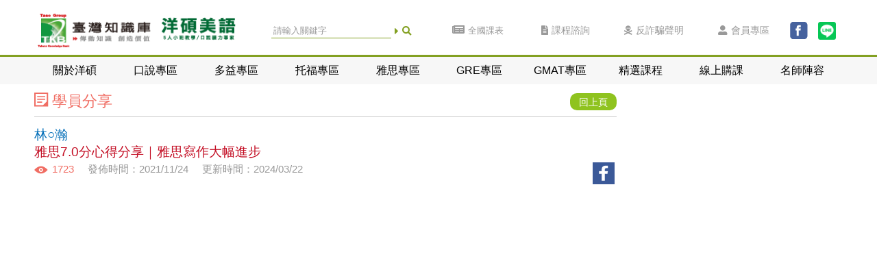

--- FILE ---
content_type: text/html;charset=UTF-8
request_url: https://www.ynso.com.tw/winner/inside?str=38D6419864A231D974995EA569B2F5EF
body_size: 13649
content:
<!DOCTYPE html PUBLIC "-//W3C//DTD XHTML 1.0 Transitional//EN" "https://www.w3.org/TR/xhtml1/DTD/xhtml1-transitional.dtd">



<html>
<head>
<meta http-equiv="Content-Type" content="text/html; charset=UTF-8" />
<title>雅思7.0分心得分享｜雅思寫作大幅進步-洋碩美語</title>
<link rel="shortcut icon" type="image/x-icon" href="https://www.ynso.com.tw/images/front/favicon.ico" />
<meta name="viewport" content="width=device-width, initial-scale=1.0, maximum-scale=1.0" />
<link rel="stylesheet" type="text/css" href="https://www.ynso.com.tw/css/front_style.css" />	<!-- 電腦版 -->
<meta name="viewport" content="width=device-width, initial-scale=1.0, user-scalable=no, minimum-scale=1.0, maximum-scale=1.0" />
<!-- 20190625 start -->
<link rel="stylesheet" type="text/css" href="https://www.ynso.com.tw/css/font-awesome.css" />
<link type="text/css" rel="stylesheet" href="https://use.fontawesome.com/releases/v5.5.0/css/all.css" integrity="sha384-B4dIYHKNBt8Bc12p+WXckhzcICo0wtJAoU8YZTY5qE0Id1GSseTk6S+L3BlXeVIU" crossorigin="anonymous" />
<link type="text/css" rel="stylesheet" href="https://www.ynso.com.tw/css/jquery.mCustomScrollbar.css" />
<!-- 20190625 end -->
<!--TKB-BC Google Tag Manager -->
<script>(function(w,d,s,l,i){w[l]=w[l]||[];w[l].push({'gtm.start':
new Date().getTime(),event:'gtm.js'});var f=d.getElementsByTagName(s)[0],
j=d.createElement(s),dl=l!='dataLayer'?'&l='+l:'';j.async=true;j.src=
'//www.googletagmanager.com/gtm.js?id='+i+dl;f.parentNode.insertBefore(j,f);
})(window,document,'script','dataLayer','GTM-T78H2JV');</script>
<!-- End Google Tag Manager -->
<!-- Global site tag (gtag.js) - Google Ads: 955060994 -->
<script async src="https://www.googletagmanager.com/gtag/js?id=AW-955060994"></script>
<script>
  window.dataLayer = window.dataLayer || [];
  function gtag(){dataLayer.push(arguments);}
  gtag('js', new Date());

  gtag('config', 'AW-955060994');
</script>

<script>
(function(g,d,o){
g._ltq=g._ltq||[];g._lt=g._lt||function(){g._ltq.push(arguments)};
var h=location.protocol==='https:'?'https://d.line-scdn.net':'http://d.line-cdn.net';
var s=d.createElement('script');s.async=1;
s.src=o||h+'/n/line_tag/public/release/v1/lt.js';
var t=d.getElementsByTagName('script')[0];t.parentNode.insertBefore(s,t);
})(window, document);
</script>
<meta name="description" content="雅思心得分享-雅思7.0分準備心得：口說寫作批改皆獲得大力回饋，寫作從5.0→6.0進步最多！"/>
<meta name="keywords" content=" 洋碩美語,服務項目包含,國營補習班,公職補習班,國營事業考試,師出大碩/碩士,專辦高普考,初考,地方特考,關務,外交特考,調查局,國安局,調查局考試,台電招考,警察,鐵路,公路特考,台電,中油,自來水,油水電招考,台糖,漢翔,台船,中鋼,臺灣菸酒,中華郵政,中華電信,證照/執照考試"/>
<meta property="og:title" content="雅思7.0分心得分享｜雅思寫作大幅進步-TKB洋碩美語"/>
<meta property="og:type" content="website"/>

<meta property="og:url" content="https://www.ynso.com.tw/winner/inside?str=38D6419864A231D974995EA569B2F5EF"/>
<meta property="og:image" content="https://img.ynso.com.tw/p20211124ynso002_1180_787/toPic.action"/>
<meta property="og:site_name" content="洋碩美語" />
<meta property="og:description" content="雅思心得分享-雅思7.0分準備心得：口說寫作批改皆獲得大力回饋，寫作從5.0→6.0進步最多！" />

</head>
<body>
<!--TKB-BC Google Tag Manager (noscript) -->
<noscript><iframe src="https://www.googletagmanager.com/ns.html?id=GTM-T78H2JV"
height="0" width="0" style="display:none;visibility:hidden"></iframe></noscript>
<!-- End Google Tag Manager (noscript) -->



<script type="text/javascript" src="https://www.ynso.com.tw/js/jquery-2.2.4.min.js"></script>
<script type="text/javascript" src="https://www.ynso.com.tw/js/menu.js"></script>
<script type="text/javascript" src="https://www.ynso.com.tw/js/img.js"></script>
<script type="text/javascript" src="https://www.ynso.com.tw/js/sort.js"></script>
<script type="text/javascript" src="https://www.ynso.com.tw/js/banner_offer.js"></script>
<script type="text/javascript" src="https://www.ynso.com.tw/js/marquee.js"></script>
<script type="text/javascript" src="https://www.ynso.com.tw/js/footer.js"></script>
<script type="text/javascript" src="https://www.ynso.com.tw/js/layer.js"></script>
<script type="text/javascript" src="https://www.ynso.com.tw/js/layer_msg.js"></script>
<script type="text/javascript" src="https://www.ynso.com.tw/js/jquery.cookie.js"></script>
<script type="text/javascript" src="https://www.ynso.com.tw/js/logo_list.js"></script>
<script type="text/javascript" src="https://www.ynso.com.tw/js/qa.js"></script>
<script type="text/javascript" src="https://www.ynso.com.tw/js/submenu.js"></script>
<script type="text/javascript" src="https://www.ynso.com.tw/js/mobile.js"></script>
<script type="text/javascript" src="https://www.ynso.com.tw/js/min/jquery-ui-sliderAccess-min.js"></script>
<script type="text/javascript" src="https://www.ynso.com.tw/js/responsiveslides.js"></script>
<script type="text/javascript" src="https://www.ynso.com.tw/js/tabs.js"></script>
<script type="text/javascript" src="https://www.ynso.com.tw/js/video.js"></script>
<script type="text/javascript" src="https://www.ynso.com.tw/js/text-overflow.js"></script>
<script type="text/javascript" src="https://www.ynso.com.tw/js/FBMessage.js"></script>
<script type="text/javascript" src="https://www.ynso.com.tw/js/tabs.js"></script>

<!-- 20190625 start -->	
<script type="text/javascript" src="https://www.ynso.com.tw/js/jquery.mCustomScrollbar.concat.min.js"></script>
<script type="text/javascript" src="https://www.ynso.com.tw/js/jquery.transit.min.js"></script>
<script type="text/javascript" src="https://www.ynso.com.tw/js/greensock/TweenMax.min.js"></script>
<script type="text/javascript" src="https://www.ynso.com.tw/js/nav_mobile.js"></script>
<script type="text/javascript" src="https://www.ynso.com.tw/js/scrollbar_nav_mobile.js"></script>
<script type="text/javascript" src="https://www.ynso.com.tw/js/scroll-react.js"></script>
<!-- 20190625 end -->

<script type="text/javascript" src="https://www.ynso.com.tw/js/license.js"></script>

<!-- 置頂按鈕 -->
<a class="btn-top" href="javascript:void(0);"><i class="fas fa-arrow-up"></i></a>
<!-- 收納按鈕 -->
<a class="btn-feature" href="javascript:void(0);"><i class="fas fa-ellipsis-h"></i></a>
<!-- 展開功能 -->
<!-- 課程諮詢按鈕 -->
<a class="btn-course" href="https://www.ynso.com.tw/ynso/courseDiscount/inside?str=ABDF7B2314DA6BC2642DC6206408EA8D" target="_blank">課程<br>諮詢</a>





<!-- 20190625 start -->
<!-- 行動版左上方主選單浮出次選單 -->
<div class="nav-mobile">
    <aside><a href="javascript:void(0);"><i class="fas fa-power-off"></i>關閉</a></aside>
    <section class="scroll-container">
        <a class="category" href="javascript:void(0);" onclick="schoolBulletinMenuRwd()">
            <div><i class="fas fa-list-ul"></i></div>
            <div>關於洋碩</div>
            <div><i class="fas fa-angle-right"></i></div>
        </a><!-- category -->
        <section class="category-sub-container">
            <a class="category-sub" href="https://www.ynso.com.tw/EDM/edm419/index.jsp">
                <div><i class="fas fa-caret-right"></i>服務據點</div>
                <div><i class="fas fa-angle-right"></i></div>
            </a><!-- category-sub -->
            <a class="category-sub" href="javascript: void(0)" onclick="searchMenuCategory('1','schoolBulletin')">
                <div><i class="fas fa-caret-right"></i>最新訊息</div>
                <div><i class="fas fa-angle-right"></i></div>
            </a><!-- category-sub -->
            <a class="category-sub" href="https://www.ynso.com.tw/EDM/edm745/index.jsp">
                <div><i class="fas fa-caret-right"></i>高分金榜</div>
                <div><i class="fas fa-angle-right"></i></div>
            </a><!-- category-sub -->
            <a class="category-sub" href="https://www.ynso.com.tw/courseDiscount/index">
                <div><i class="fas fa-caret-right"></i>課程優惠</div>
                <div><i class="fas fa-angle-right"></i></div>
            </a><!-- category-sub -->
        </section><!-- category-sub-container -->

        <a class="category" href="javascript:void(0);">
            <div><i class="fas fa-list-ul"></i></div>
            <div>口說專區</div>
            <div><i class="fas fa-angle-right"></i></div>
        </a><!-- category -->
        <section class="category-sub-container">
            <a class="category-sub" href="https://www.ynso.com.tw/EDM/edm375/index.jsp">
                <div><i class="fas fa-caret-right"></i>我們的課程</div>
                <div><i class="fas fa-angle-right"></i></div>
            </a><!-- category-sub -->
            <a class="category-sub" href="https://www.ynso.com.tw/EDM/edm402/index.jsp">
                <div><i class="fas fa-caret-right"></i>學習理論</div>
                <div><i class="fas fa-angle-right"></i></div>
            </a><!-- category-sub -->
            <a class="category-sub" href="https://www.ynso.com.tw/EDM/edm404/index.jsp">
                <div><i class="fas fa-caret-right"></i>課程Q&A</div>
                <div><i class="fas fa-angle-right"></i></div>
            </a><!-- category-sub -->            
            <a class="category-sub" href="https://www.ynso.com.tw/EDM/edm618/index.jsp">
                <div><i class="fas fa-caret-right"></i>課程內容</div>
                <div><i class="fas fa-angle-right"></i></div>
            </a><!-- category-sub -->
            <a class="category-sub" href="https://www.ynso.com.tw/EDM/edm409/index.jsp">
                <div><i class="fas fa-caret-right"></i>口說家教</div>
                <div><i class="fas fa-angle-right"></i></div>
            </a><!-- category-sub -->
            <a class="category-sub" href="https://www.ynso.com.tw/EDM/edm410/index.jsp">
                <div><i class="fas fa-caret-right"></i>介紹禮活動</div>
                <div><i class="fas fa-angle-right"></i></div>
            </a><!-- category-sub -->
            <a class="category-sub" href="https://www.ynso.com.tw/winner/index?winner.parent_category=61">
                <div><i class="fas fa-caret-right"></i>學員心得</div>
                <div><i class="fas fa-angle-right"></i></div>
            </a><!-- category-sub -->
        </section><!-- category-sub-container -->
        <a class="category" href="javascript:void(0);">
            <div><i class="fas fa-list-ul"></i></div>
            <div>多益專區</div>
            <div><i class="fas fa-angle-right"></i></div>
        </a><!-- category -->
        <section class="category-sub-container">
            <a class="category-sub" href="https://www.ynso.com.tw/license/toeic/index">
                <div><i class="fas fa-caret-right"></i>關於多益</div>
                <div><i class="fas fa-angle-right"></i></div>
            </a><!-- category-sub -->
            <a class="category-sub" href="https://www.ynso.com.tw/EDM/edm659/index.jsp">
                <div><i class="fas fa-caret-right"></i>多益全修班</div>
                <div><i class="fas fa-angle-right"></i></div>
            </a><!-- category-sub -->
            <a class="category-sub" href="https://www.ynso.com.tw/EDM/edm315/index.jsp">
                <div><i class="fas fa-caret-right"></i>多益解題班</div>
                <div><i class="fas fa-angle-right"></i></div>
            </a><!-- category-sub -->
            <a class="category-sub" href="https://www.ynso.com.tw/EDM/edm426/index.jsp">
                <div><i class="fas fa-caret-right"></i>多益字彙班</div>
                <div><i class="fas fa-angle-right"></i></div>
            </a><!-- category-sub -->
            <a class="category-sub" href="https://www.ynso.com.tw/newExam/toeic/inside?str=936E42EBADB410C973C28861258BB713">
                <div><i class="fas fa-caret-right"></i>多益家教</div>
                <div><i class="fas fa-angle-right"></i></div>
            </a><!-- category-sub -->
            <a class="category-sub" href="https://www.ynso.com.tw/newExam/toeic/inside?str=25E6C3D26FAD944742271077E7F94D7B">
                <div><i class="fas fa-caret-right"></i>考試時間</div>
                <div><i class="fas fa-angle-right"></i></div>
            </a><!-- category-sub -->
            <a class="category-sub" href="https://www.ynso.com.tw/schoolBulletin/inside?str=5AFBFAAFB06876885172F52C1527B554">
                <div><i class="fas fa-caret-right"></i>開課時間</div>
                <div><i class="fas fa-angle-right"></i></div>
            </a><!-- category-sub -->
             <a class="category-sub" href="https://www.ynso.com.tw/lectures/inside?str=4CC7B3F880859E77ABA949BFF86DD5E0">
                <div><i class="fas fa-caret-right"></i>免費講座</div>
                <div><i class="fas fa-angle-right"></i></div>
            </a><!-- category-sub -->
            <a class="category-sub" href="https://www.ynso.com.tw/winner/index?winner.parent_category=167">
                <div><i class="fas fa-caret-right"></i>學員心得</div>
                <div><i class="fas fa-angle-right"></i></div>
            </a><!-- category-sub -->
         </section>

        <a class="category">
            <div><i class="fas fa-list-ul"></i></div>
            <div>托福專區</div>
            <div><i class="fas fa-angle-right"></i></div>
        </a><!-- category -->
        <section class="category-sub-container">
            <a class="category-sub" href="https://www.ynso.com.tw/license/toefl/index">
                <div><i class="fas fa-caret-right"></i>關於托福</div>
                <div><i class="fas fa-angle-right"></i></div>
            </a><!-- category-sub -->
            <a class="category-sub" href="https://www.ynso.com.tw/EDM/edm523/index.jsp">
                <div><i class="fas fa-caret-right"></i>托福實戰班</div>
                <div><i class="fas fa-angle-right"></i></div>
            </a><!-- category-sub -->
            <a class="category-sub" href="https://www.ynso.com.tw/EDM/edm528/index.jsp">
                <div><i class="fas fa-caret-right"></i>托福刷題班</div>
                <div><i class="fas fa-angle-right"></i></div>
            </a><!-- category-sub -->
            <a class="category-sub" href="https://www.ynso.com.tw/EDM/edm584/index.jsp">
                <div><i class="fas fa-caret-right"></i>背景知識班</div>
                <div><i class="fas fa-angle-right"></i></div>
            </a><!-- category-sub -->
            <a class="category-sub" href="https://www.ynso.com.tw/newExam/toefl/inside?str=FAD6660989CBFADEF82D1E54F9A0DD99">
                <div><i class="fas fa-caret-right"></i>托福家教</div>
                <div><i class="fas fa-angle-right"></i></div>
            </a><!-- category-sub -->
            <a class="category-sub" href="https://www.ynso.com.tw/newExam/toefl/inside?str=741C31581DB3FF18F9B1FEE9DAEC51CB">
                <div><i class="fas fa-caret-right"></i>考試時間</div>
                <div><i class="fas fa-angle-right"></i></div>
            </a><!-- category-sub -->
            <a class="category-sub" href="https://www.ynso.com.tw/schoolBulletin/inside?str=3A1FED63614554652C677855BAFDA788">
                <div><i class="fas fa-caret-right"></i>開課時間</div>
                <div><i class="fas fa-angle-right"></i></div>
            </a><!-- category-sub -->
            <a class="category-sub" href="https://www.ynso.com.tw/lectures/inside?str=01B428D814C7E7F667C42FCFCF4F07A8">
                <div><i class="fas fa-caret-right"></i>免費講座</div>
                <div><i class="fas fa-angle-right"></i></div>
            </a><!-- category-sub -->
            <a class="category-sub" href="https://www.ynso.com.tw/winner/index?winner.parent_category=172">
                <div><i class="fas fa-caret-right"></i>學員心得</div>
                <div><i class="fas fa-angle-right"></i></div>
            </a><!-- category-sub -->
        </section><!-- category-sub-container -->

        <a class="category">
            <div><i class="fas fa-list-ul"></i></div>
            <div>雅思專區</div>
            <div><i class="fas fa-angle-right"></i></div>
        </a><!-- category -->
        <section class="category-sub-container">
            <a class="category-sub" href="https://www.ynso.com.tw/license/ielts/index">
                <div><i class="fas fa-caret-right"></i>關於雅思</div>
                <div><i class="fas fa-angle-right"></i></div>
            </a><!-- category-sub -->
            <a class="category-sub" href="https://www.ynso.com.tw/EDM/edm617/index.jsp">
                <div><i class="fas fa-caret-right"></i>雅思實戰班</div>
                <div><i class="fas fa-angle-right"></i></div>
            </a><!-- category-sub -->
            <a class="category-sub" href="https://www.ynso.com.tw/EDM/edm560/index.jsp">
                <div><i class="fas fa-caret-right"></i>雅思培訓班</div>
                <div><i class="fas fa-angle-right"></i></div>
            </a><!-- category-sub -->
            <a class="category-sub" href="https://www.ynso.com.tw/EDM/edm711/index.jsp">
                <div><i class="fas fa-caret-right"></i>背景知識班</div>
                <div><i class="fas fa-angle-right"></i></div>
            </a><!-- category-sub -->
            <a class="category-sub" href="https://www.ynso.com.tw/newExam/ielts/inside?str=75548811965B4B22D6077CC857D358C7">
                <div><i class="fas fa-caret-right"></i>雅思家教</div>
                <div><i class="fas fa-angle-right"></i></div>
            </a><!-- category-sub -->
            <a class="category-sub" href="https://www.ynso.com.tw/newExam/ielts/inside?str=D439E440209BF4BFC8DBE9E365B78B86">
                <div><i class="fas fa-caret-right"></i>考試時間</div>
                <div><i class="fas fa-angle-right"></i></div>
            </a><!-- category-sub -->
            <a class="category-sub" href="https://www.ynso.com.tw/schoolBulletin/inside?str=D83F8E07D89430ABEC7A8B8CF4691EE4">
                <div><i class="fas fa-caret-right"></i>開課時間</div>
                <div><i class="fas fa-angle-right"></i></div>
            </a><!-- category-sub -->
            <a class="category-sub" href="https://www.ynso.com.tw/lectures/inside?str=205B1EA90F8D3AAA43487E45BB25AC29">
                <div><i class="fas fa-caret-right"></i>免費講座</div>
                <div><i class="fas fa-angle-right"></i></div>
            </a><!-- category-sub -->
            <a class="category-sub" href="https://www.ynso.com.tw/winner/index?winner.parent_category=170">
                <div><i class="fas fa-caret-right"></i>學員心得</div>
                <div><i class="fas fa-angle-right"></i></div>
            </a><!-- category-sub -->
        </section><!-- category-sub-container -->

        <a class="category">
            <div><i class="fas fa-list-ul"></i></div>
            <div>GRE專區</div>
            <div><i class="fas fa-angle-right"></i></div>
        </a><!-- category -->
        <section class="category-sub-container">
            <a class="category-sub" href="https://www.ynso.com.tw/license/gre/index">
                <div><i class="fas fa-caret-right"></i>關於GRE</div>
                <div><i class="fas fa-angle-right"></i></div>
            </a><!-- category-sub -->
            <a class="category-sub" href="https://www.ynso.com.tw/EDM/edm690/index.jsp">
                <div><i class="fas fa-caret-right"></i>GRE實戰班</div>
                <div><i class="fas fa-angle-right"></i></div>
            </a><!-- category-sub -->
            <a class="category-sub" href="https://www.ynso.com.tw/newExam/gre/inside?str=495256D12C71559CDBFADD19D76EBC8A">
                <div><i class="fas fa-caret-right"></i>考試時間</div>
                <div><i class="fas fa-angle-right"></i></div>
            </a><!-- category-sub -->
            <a class="category-sub" href="https://www.ynso.com.tw/schoolBulletin/inside?str=1B4B1988CAE8876D4FE64514E9A1D9EA">
                <div><i class="fas fa-caret-right"></i>開課時間</div>
                <div><i class="fas fa-angle-right"></i></div>
            </a><!-- category-sub -->
            <a class="category-sub" href="https://www.ynso.com.tw/winner/index?winner.parent_category=261">
                <div><i class="fas fa-caret-right"></i>學員心得</div>
                <div><i class="fas fa-angle-right"></i></div>
            </a><!-- category-sub -->
        </section><!-- category-sub-container -->
        
        <a class="category">
            <div><i class="fas fa-list-ul"></i></div>
            <div>GMAT專區</div>
            <div><i class="fas fa-angle-right"></i></div>
        </a><!-- category -->
        <section class="category-sub-container">
            <a class="category-sub" href="https://www.ynso.com.tw/license/gmat/index">
                <div><i class="fas fa-caret-right"></i>關於GMAT</div>
                <div><i class="fas fa-angle-right"></i></div>
            </a><!-- category-sub -->
            <a class="category-sub" href="https://www.ynso.com.tw/newExam/gmat/inside?str=76033C42DB8CD873470FD48F6119EA1D">
                <div><i class="fas fa-caret-right"></i>考試時間</div>
                <div><i class="fas fa-angle-right"></i></div>
            </a><!-- category-sub -->
        </section><!-- category-sub-container -->

        <a class="category">
            <div><i class="fas fa-list-ul"></i></div>
            <div>精選課程</div>
            <div><i class="fas fa-angle-right"></i></div>
        </a><!-- category -->
        <section class="category-sub-container">
            <a class="category-sub" href="https://www.ynso.com.tw/EDM/edm664/index.jsp">
                <div><i class="fas fa-caret-right"></i>全方位培訓</div>
                <div><i class="fas fa-angle-right"></i></div>
            </a><!-- category-sub -->
            <a class="category-sub" href="https://www.ynso.com.tw/EDM/edm518/index.jsp">
                <div><i class="fas fa-caret-right"></i>證照雙規畫</div>
                <div><i class="fas fa-angle-right"></i></div>
            </a><!-- category-sub -->
            <a class="category-sub" href="https://www.ynso.com.tw/EDM/edm377/index.jsp">
                <div><i class="fas fa-caret-right"></i>研究所英文</div>
                <div><i class="fas fa-angle-right"></i></div>
            </a><!-- category-sub -->
            <a class="category-sub" href="https://www.ynso.com.tw/EDM/edm314/index.jsp">
                <div><i class="fas fa-caret-right"></i>英文面試</div>
                <div><i class="fas fa-angle-right"></i></div>
            </a><!-- category-sub -->
            <a class="category-sub" href="https://www.ynso.com.tw/EDM/edm431/index.jsp">
                <div><i class="fas fa-caret-right"></i>商用英文</div>
                <div><i class="fas fa-angle-right"></i></div>
            </a><!-- category-sub -->
            <a class="category-sub" href="https://www.ynso.com.tw/EDM/edm773/index.jsp">
                <div><i class="fas fa-caret-right"></i>英語素養</div>
                <div><i class="fas fa-angle-right"></i></div>
            </a><!-- category-sub -->
            <a class="category-sub" href="https://www.ynso.com.tw/EDM/edm600/index.jsp">
                <div><i class="fas fa-caret-right"></i>聽力正音</div>
                <div><i class="fas fa-angle-right"></i></div>
            </a><!-- category-sub -->
            <a class="category-sub" href="https://www.ynso.com.tw/EDM/edm430/index.jsp">
                <div><i class="fas fa-caret-right"></i>旅遊英文</div>
                <div><i class="fas fa-angle-right"></i></div>
            </a><!-- category-sub -->
            <a class="category-sub" href="https://www.ynso.com.tw/EDM/edm414/index.jsp">
                <div><i class="fas fa-caret-right"></i>航空美語</div>
                <div><i class="fas fa-angle-right"></i></div>
            </a><!-- category-sub -->
            <a class="category-sub" href="https://www.ynso.com.tw/EDM/edm271/index.jsp">
                <div><i class="fas fa-caret-right"></i>航空先修</div>
                <div><i class="fas fa-angle-right"></i></div>
            </a><!-- category-sub -->
        </section><!-- category-sub-container -->
                
        <a class="category" href="https://www.ynso.com.tw/online/">
            <div><i class="fas fa-list-ul"></i></div>
            <div>線上購課</div>
            <div><i class="fas fa-angle-right"></i></div>
        </a><!-- category -->
        
       	<a class="category"  href="https://www.ynso.com.tw/license/teacherList">
            <div><i class="fas fa-list-ul"></i></div>
            <div>名師陣容</div>
            <div><i class="fas fa-angle-right"></i></div>
        </a><!-- category -->
    </section><!-- category-sub-container -->
</div><!-- nav-mobile -->
<!-- 20190625 end -->
<!-- 20200720 start：行動版下方快速選單 -->
<section class="header-topbar">
    <div class="header-topbar-nav">
        <a class="header-topbar-navBtn" href="https://www.messenger.com/t/YnsoEnglish" target="_blank">
            <i class="fas fa-tv"></i>線上客服
        </a>
        <a class="header-topbar-navBtn" href="https://www.ynso.com.tw/courseDiscount/inside?str=ABDF7B2314DA6BC2642DC6206408EA8D" target="_blank">
            <i class="fa fa-phone"></i>預約諮詢
        </a>
        <a class="header-topbar-navBtn" href="https://www.ynso.com.tw/schoolBulletin/index" target="_blank">
            <i class="fas fa-table"></i>全國課表
        </a>
    </div>
</section>
<!-- 20200720 end -->
<script>

//手機板
function schoolBulletinMenuRwd() {
	$.ajax({
		url: "https://www.ynso.com.tw/schoolBulletin/schoolBulletinMenu",
		cache: false,
		async: false,
		dataType: "json",
		type:"POST",
		data:{
		},
		error: function(xhr) {
			alert('Ajax request 發生錯誤');
		},
		success: function(data) {
			
			var str = "";
			$(".rwd_menu_01").empty();
			if(data != null && data.length > 0){
				for(i = 0 ; i < data.length; i++){
					var schoolBulletinCategory = data[i];
					str += "<a class='category-sub' style='cursor:pointer;' onclick='searchMenuCategory(\""+schoolBulletinCategory.id+"\",\"schoolBulletin\")'>";
					str +=  "<div><i class='fas fa-caret-right'></i>"+schoolBulletinCategory.name+"</div>";
					str +=  "<div><i class='fas fa-angle-right'></i></div>";
					str +=  "</a>";
				}
				
				$(".rwd_menu_01").append(str);
			}
		}
	});
}

//手機板
function schoolBulletinMenuRwd() {
	$.ajax({
		url: "https://www.ynso.com.tw/schoolBulletin/schoolBulletinMenu",
		cache: false,
		async: false,
		dataType: "json",
		type:"POST",
		data:{
		},
		error: function(xhr) {
			alert('Ajax request 發生錯誤');
		},
		success: function(data) {
			
			var str = "";
			$(".rwd_menu_01").empty();
			if(data != null && data.length > 0){
				for(i = 0 ; i < data.length; i++){
					var schoolBulletinCategory = data[i];
					str += "<a class='category-sub' style='cursor:pointer;' onclick='searchMenuCategory(\""+schoolBulletinCategory.id+"\",\"schoolBulletin\")'>";
					str +=  "<div><i class='fas fa-caret-right'></i>"+schoolBulletinCategory.name+"</div>";
					str +=  "<div><i class='fas fa-angle-right'></i></div>";
					str +=  "</a>";
				}
				
				$(".rwd_menu_01").append(str);
			}
		}
	});
}


</script>


	<div class="wrapper">
	
	<!-- 20190625 start -->
	<div class="header-box">  
		

	<form id="headerForm" method="POST" enctype="multipart/form-data">
			<input type="hidden" id="id" name="id">
			<input type="hidden" id="category_schoolBulletin" name="schoolBulletin.category" >
			<input type="hidden" id="category_name" name="schoolBulletin.category_name" >
			<input type="hidden" id="layer" name="schoolBulletin.layer">
		</form>
    <!-- 頁首區 -->
    <div class="header">
        <a class="btn-nav-area" href="javascript:void(0);"><i class="fas fa-bars"></i></a>

        <section class="logo">
            <a href="http://www.tkb.com.tw" title="TKB臺灣知識庫" target="_blank"><img src="https://www.ynso.com.tw/images/front/tkb_logo.png"></a>
            <a href="https://www.ynso.com.tw/index" title="YNSO洋碩美語"><img src="https://www.ynso.com.tw/images/front/logo.png"></a>
        </section>

        <section class="top-nav">
            <div class="search-box">
                <div>
                    <input type="text" id="google_search" placeholder="請輸入關鍵字" onfocus="this.placeholder = ''" onblur="this.placeholder = '請輸入關鍵字'">
                </div>
                <div><i class="fas fa-caret-right"></i></div>
                <div><a class="btn-search-go" href="javascript:void(0);" onclick="google_search()"><i class="fas fa-search" style="cursor: pointer;"></i></a></div>
            </div>
            <div class="login_window">
                <a href="javascript:void(0);" onclick="searchCategory(2,'開課資訊')"><i class="fas fa-newspaper"></i>全國課表</a>
            </div>                      
            <a class="advisory" href="https://www.ynso.com.tw/courseDiscount/inside?str=ABDF7B2314DA6BC2642DC6206408EA8D"><i class="fas fa-file-alt"></i>課程諮詢</a>
            <a class="declare" href="javascript:void(0);"><i class="fas fa-skull-crossbones"></i>反詐騙聲明</a>
            <a class="btn-user-login" href="javascript:void(0);"><i class="fas fa-user-alt"></i>會員專區</a>
            <a class="btn-social-media" href="https://www.facebook.com/YnsoEnglish/" target="_blank"><img src="https://www.ynso.com.tw/images/front/fb.png"></a>
            <a class="btn-social-media" href="https://lin.ee/oqlicn9" target="_blank"><img src="https://www.ynso.com.tw/images/front/line.png"></a>
        </section>
    </div><!-- header -->

    <!-- 行動版搜尋功能與會員功能按鈕 -->
    <div class="top-nav-mobile">
        <div class="search-box">
            <div>
                <input type="text" id="google_search_rwd" placeholder="請輸入關鍵字" onfocus="this.placeholder = ''" onblur="this.placeholder = '請輸入關鍵字'">
            </div>
            <div><i class="fas fa-caret-right"></i></div>
            <div><a class="btn-search-go" href="javascript:void(0);" onclick="google_search_rwd()"><i class="fas fa-search"></i></a></div>
        </div>
        <a class="btn-social-media" href="https://www.facebook.com/YnsoEnglish/" target="_blank"><img src="https://www.ynso.com.tw/images/front/fb.png"></a>
        <a class="btn-social-media" href="https://lin.ee/oqlicn9" target="_blank"><img src="https://www.ynso.com.tw/images/front/line.png"></a>
        <a class="btn-user-settings" href="https://www.ynso.com.tw/memberAccount/register">登入</a>
    </div><!-- top-nav-mobile -->
    
    <!-- 20220428 start -->
        <div class="light-box d-none">
            <div class="light-box-title">學員／學員會員登入</div>
            <div class="light-box-close lightBoxCloseBtn"><i class="fas fa-times"></i></div>
            <!-- 20220509 start -->
            <div class="login-choose">
                <figcaption>請選擇身分：</figcaption>
                <figure>
                    <label><input type="radio" name="identity" value="1" checked>洋碩學員</label>
                    <label><input type="radio" name="identity" value="2">網站會員</label>
                </figure>
            </div>
            <table>
                <tr>
                    <td class="id-column global-column"><input type="text" name="account" id="account" size="30" placeholder="學號"></td>
                </tr>
                <tr>
                    <td class="pd-column global-column"><input style="border: none; border-width:0px; outline:none;" type="password" name="password" id="password" size="30" placeholder="密碼">
                    </td>
                </tr>
            </table>
            <!-- 20220509 end -->
            <div class="send"><a id="login" href="javascript:;">登入</a></div>
            <div style="text-align: center;">
                <a class="btn-forgetPD-txt" href="https://www.ynso.com.tw/memberAccount/forgetPassword">忘記密碼?</a>
                <i style="margin-left: 15px;">還沒有帳號?</i>
                <a class="btn-register-txt" href="https://www.ynso.com.tw/memberAccount/register">註冊</a>
            </div>
        </div>
        <div class="light-box-mask d-none"></div>

        <script type="text/javascript" defer src="https://www.ynso.com.tw/js/login.js"></script>
    	<script type="text/javascript" src="https://www.ynso.com.tw/js/XSSFilter.js"></script>
        <!-- 20220428 end -->
        <script>
		function google_search(){
			// 獲取userInput的內容
			var input = $("#google_search").val();
			// 將userInput的內容去除html標籤
			var google_search = XSSInputFilter(input);
			location.href= "https://www.ynso.com.tw/search?keyword="+google_search;
		}
		
		function google_search_rwd(){
			// 獲取userInput的內容
			var input = $("#google_search_rwd").val();
			// 將userInput的內容去除html標籤
			var google_search = XSSInputFilter(input);
			location.href= "https://www.ynso.com.tw/search?keyword="+google_search;
		}
		
		function searchCategory(id, category_name) {
			$("#category_schoolBulletin").val(id);
			$("#category_name").val(category_name);
			$("#layer").val("1");
			$("#headerForm").attr("action", "https://www.ynso.com.tw/"+"schoolBulletin/index");
			$("#headerForm").submit();
		}
	</script>
    
    

		
		


<div class="nav_area">  
	<div class="nav">
	<form id="mainForm" method="POST" enctype="multipart/form-data">
		<input type="hidden" id="id" name="id">
		<input type="hidden" id="category_schoolBulletin" name="schoolBulletin.category" >
		<input type="hidden" id="category_lectures" name="lectures.category" >
		<input type="hidden" id="category_courseDiscount" name="courseDiscount.category" >
		<input type="hidden" id="layer" name="schoolBulletin.layer">
		<input type="hidden" id="action_name" name="action_name" >
	</form>
		<ul>
			<li><a>關於洋碩</a></li>
            <li><a>口說專區</a></li>
            <li><a>多益專區</a></li>
            <li><a>托福專區</a></li>
            <li><a>雅思專區</a></li>
            <li><a>GRE專區</a></li>
            <li><a>GMAT專區</a></li>
            <li><a>精選課程</a></li>
            <li><a href="https://www.ynso.com.tw/online/">線上購課</a></li>
            <li><a href="https://www.ynso.com.tw/license/teacherList">名師陣容</a></li>
		</ul>
	</div><!-- nav -->
            
	<div class="menu_area">
		<div class="menu">
			<div class="menu_01"> 
			    <nav>
					<a href="https://www.ynso.com.tw/EDM/edm419/index.jsp"><i class="fas fa-caret-right"></i>服務據點</a>
                	<a href="javascript: void(0)" onclick="searchMenuCategory('1','schoolBulletin')"><i class="fas fa-caret-right"></i>最新訊息</a>
                	<a href="https://www.ynso.com.tw/EDM/edm745/index.jsp"><i class="fas fa-caret-right"></i>高分金榜</a>
                	<a href="https://www.ynso.com.tw/courseDiscount/index"><i class="fas fa-caret-right"></i>課程優惠</a>
                </nav>          
            </div><!-- menu_01 -->
            
            <div class="menu_02"> 
            	<nav>
					<a href="https://www.ynso.com.tw/EDM/edm375/index.jsp"><i class="fas fa-caret-right"></i>我們的課程</a>
            		<a href="https://www.ynso.com.tw/EDM/edm402/index.jsp"><i class="fas fa-caret-right"></i>學習理論</a>  	
					<a href="https://www.ynso.com.tw/EDM/edm404/index.jsp"><i class="fas fa-caret-right"></i>課程Q&A</a>
					<a href="https://www.ynso.com.tw/EDM/edm618/index.jsp"><i class="fas fa-caret-right"></i>課程內容</a>
					<a href="https://www.ynso.com.tw/EDM/edm409/index.jsp"><i class="fas fa-caret-right"></i>口說家教</a>
					<a href="https://www.ynso.com.tw/EDM/edm410/index.jsp"><i class="fas fa-caret-right"></i>介紹禮活動</a>
					<a href="https://www.ynso.com.tw/winner/index?winner.parent_category=61"><i class="fas fa-caret-right"></i>學員心得</a>
            	</nav>          
            </div><!-- menu_02 -->
            
            <div class="menu_03">
            	<nav>
            		<a href="https://www.ynso.com.tw/license/toeic/index"><i class="fas fa-caret-right"></i>關於多益</a>  	
            		<a href="https://www.ynso.com.tw/EDM/edm659/index.jsp"><i class="fas fa-caret-right"></i>多益全修班</a>
            		<a href="https://www.ynso.com.tw/EDM/edm315/index.jsp"><i class="fas fa-caret-right"></i>多益解題班</a>
            		<a href="https://www.ynso.com.tw/EDM/edm426/index.jsp"><i class="fas fa-caret-right"></i>多益字彙班</a>
            		<a href="https://www.ynso.com.tw/newExam/toeic/inside?str=936E42EBADB410C973C28861258BB713"><i class="fas fa-caret-right"></i>多益家教</a>
            		<a href="https://www.ynso.com.tw/newExam/toeic/inside?str=25E6C3D26FAD944742271077E7F94D7B"><i class="fas fa-caret-right"></i>考試時間</a>
            		<a href="https://www.ynso.com.tw/schoolBulletin/inside?str=5AFBFAAFB06876885172F52C1527B554"><i class="fas fa-caret-right"></i>開課時間</a>
            		<a href="https://www.ynso.com.tw/lectures/inside?str=4CC7B3F880859E77ABA949BFF86DD5E0"><i class="fas fa-caret-right"></i>免費講座</a>
            		<a href="https://www.ynso.com.tw/winner/index?winner.parent_category=167"><i class="fas fa-caret-right"></i>學員心得</a>
            	</nav>                 
                
            </div><!-- menu_03 -->
            <div class="menu_04">
            	<nav>
            		<a href="https://www.ynso.com.tw/license/toefl/index"><i class="fas fa-caret-right"></i>關於托福</a>
            		<a href="https://www.ynso.com.tw/EDM/edm523/index.jsp"><i class="fas fa-caret-right"></i>托福實戰班</a>
            		<a href="https://www.ynso.com.tw/EDM/edm528/index.jsp"><i class="fas fa-caret-right"></i>托福刷題班</a>
            		<a href="https://www.ynso.com.tw/EDM/edm584/index.jsp"><i class="fas fa-caret-right"></i>背景知識班</a>
            		<a href="https://www.ynso.com.tw/newExam/toefl/inside?str=FAD6660989CBFADEF82D1E54F9A0DD99"><i class="fas fa-caret-right"></i>托福家教</a>
            		<a href="https://www.ynso.com.tw/newExam/toefl/inside?str=741C31581DB3FF18F9B1FEE9DAEC51CB"><i class="fas fa-caret-right"></i>考試時間</a>
            		<a href="https://www.ynso.com.tw/schoolBulletin/inside?str=3A1FED63614554652C677855BAFDA788"><i class="fas fa-caret-right"></i>開課時間</a>
            		<a href="https://www.ynso.com.tw/lectures/inside?str=01B428D814C7E7F667C42FCFCF4F07A8"><i class="fas fa-caret-right"></i>免費講座</a>
            		<a href="https://www.ynso.com.tw/winner/index?winner.parent_category=172"><i class="fas fa-caret-right"></i>學員心得</a>
            	</nav>
            </div><!-- menu_04 -->
            
            <div class="menu_05">    
            	<nav>
            		<a href="https://www.ynso.com.tw/license/ielts/index"><i class="fas fa-caret-right"></i>關於雅思</a>
            		<a href="https://www.ynso.com.tw/EDM/edm617/index.jsp"><i class="fas fa-caret-right"></i>雅思實戰班</a>
            		<a href="https://www.ynso.com.tw/EDM/edm560/index.jsp"><i class="fas fa-caret-right"></i>雅思培訓班</a>
            		<a href="https://www.ynso.com.tw/EDM/edm711/index.jsp"><i class="fas fa-caret-right"></i>背景知識班</a>
            		<a href="https://www.ynso.com.tw/newExam/ielts/inside?str=75548811965B4B22D6077CC857D358C7"><i class="fas fa-caret-right"></i>雅思家教</a>
            		<a href="https://www.ynso.com.tw/newExam/ielts/inside?str=D439E440209BF4BFC8DBE9E365B78B86"><i class="fas fa-caret-right"></i>考試時間</a>
            		<a href="https://www.ynso.com.tw/schoolBulletin/inside?str=D83F8E07D89430ABEC7A8B8CF4691EE4"><i class="fas fa-caret-right"></i>開課時間</a>
            		<a href="https://www.ynso.com.tw/lectures/inside?str=205B1EA90F8D3AAA43487E45BB25AC29"><i class="fas fa-caret-right"></i>免費講座</a>
            		<a href="https://www.ynso.com.tw/winner/index?winner.parent_category=170"><i class="fas fa-caret-right"></i>學員心得</a>
            	</nav>
            </div>
            <div class="menu_06">    
            	<nav>
            		<a href="https://www.ynso.com.tw/license/gre/index"><i class="fas fa-caret-right"></i>關於GRE</a>
            		<a href="https://www.ynso.com.tw/EDM/edm690/index.jsp"><i class="fas fa-caret-right"></i>GRE實戰班</a>
            		<a href="https://www.ynso.com.tw/newExam/gre/inside?str=495256D12C71559CDBFADD19D76EBC8A"><i class="fas fa-caret-right"></i>考試時間</a>
            		<a href="https://www.ynso.com.tw/schoolBulletin/inside?str=1B4B1988CAE8876D4FE64514E9A1D9EA"><i class="fas fa-caret-right"></i>開課時間</a>
            		<a href="https://www.ynso.com.tw/winner/index?winner.parent_category=261"><i class="fas fa-caret-right"></i>學員心得</a>
            	</nav>     
            </div>
            <div class="menu_07">
            	<nav>
            		<a href="https://www.ynso.com.tw/license/gmat/index"><i class="fas fa-caret-right"></i>關於GMAT</a>
            		<a href="https://www.ynso.com.tw/newExam/gmat/inside?str=76033C42DB8CD873470FD48F6119EA1D"><i class="fas fa-caret-right"></i>考試時間</a>  	
            	</nav>     
            </div><!-- menu_07 -->
            
            <div class="menu_08">            
            	<nav>
            		<a href="https://www.ynso.com.tw/EDM/edm664/index.jsp"><i class="fas fa-caret-right"></i>全方位培訓</a>
            		<a href="https://www.ynso.com.tw/EDM/edm518/index.jsp"><i class="fas fa-caret-right"></i>證照雙規畫</a>
            		<a href="https://www.ynso.com.tw/EDM/edm377/index.jsp"><i class="fas fa-caret-right"></i>研究所英文</a>
            		<a href="https://www.ynso.com.tw/EDM/edm314/index.jsp"><i class="fas fa-caret-right"></i>英文面試</a>
            		<a href="https://www.ynso.com.tw/EDM/edm431/index.jsp"><i class="fas fa-caret-right"></i>商用英文</a>
            		<a href="https://www.ynso.com.tw/EDM/edm773/index.jsp"><i class="fas fa-caret-right"></i>英語素養</a>
            		<a href="https://www.ynso.com.tw/EDM/edm600/index.jsp"><i class="fas fa-caret-right"></i>聽力正音</a>
            		<a href="https://www.ynso.com.tw/EDM/edm430/index.jsp"><i class="fas fa-caret-right"></i>旅遊英文</a>  	
            		<a href="https://www.ynso.com.tw/EDM/edm414/index.jsp"><i class="fas fa-caret-right"></i>航空美語</a>
            		<a href="https://www.ynso.com.tw/EDM/edm271/index.jsp"><i class="fas fa-caret-right"></i>航空先修</a>
            	</nav>     
            </div><!-- menu_08 -->
            
            <div class="menu_09" style="display:none;">            
            	<nav>
            	</nav>     
            </div><!-- menu_09 -->
            
            <div class="menu_010" style="display:none;">
            	<nav>
           	</nav>     
            </div><!-- menu_10 -->
			
		</div><!-- menu -->
	</div><!-- menu_area -->
</div><!-- nav_area -->

<script>

		function menuToggle(){
			$(".menu_10").toggle().slow();
		}
	
	
		function searchMenuCategory(id, action_name) {
			$("#category_schoolBulletin").val(id);
 			$("#category_courseDiscount").val(id);
			$("#category_newExam").val(id);
			$("#layer").val("1");
			$("#mainForm").attr("action", "https://www.ynso.com.tw/"+action_name+"/index");
			$("#mainForm").submit();
		}
		
		function schoolBulletinMenu() {
			$.ajax({
				url: "https://www.ynso.com.tw/schoolBulletin/schoolBulletinMenu",
				cache: false,
				async: false,
				dataType: "json",
				type:"POST",
				data:{
				},
				error: function(xhr) {
					alert('Ajax request 發生錯誤');
				},
				success: function(data) {
					
					var str = "";
					$(".menu_01").empty();
					if(data != null && data.length > 0){
						str += "<nav>";
						for(i = 0 ; i < data.length; i++){
							var schoolBulletinCategory = data[i];
							str +=  "<a style='cursor:pointer;' onclick='searchMenuCategory(\""+schoolBulletinCategory.id+"\",\"schoolBulletin\")'><i class='fas fa-caret-right'></i>"+schoolBulletinCategory.name+"</a>";
						}
						str +=  "</nav>";
						$(".menu_01").append(str);
					}
				}
			});
		}
				
		function courseDiscountMenu() {
			$.ajax({
				url: "https://www.ynso.com.tw/courseDiscount/CourseDiscountMenu",
				cache: false,
				async: false,
				dataType: "json",
				type:"POST",
				data:{
				},
				error: function(xhr) {
					alert('Ajax request 發生錯誤');
				},
				success: function(data) {
					var str = "";
					$(".menu_02").empty();
					if(data != null && data.length > 0){						
						str += "<nav>";
						for(i = 0 ; i < data.length; i++){
							var courseDiscountCategory = data[i];
							str +=  "<a style='cursor:pointer;' onclick='searchMenuCategory(\""+courseDiscountCategory.id+"\",\"courseDiscount\")'><i class='fas fa-caret-right'></i>"+courseDiscountCategory.name+"</a>";
						}
						str +=  "</nav>";

						$(".menu_02").append(str);
					}
				}
			});
		}
				
</script>
	</div>	

	<div class="content">
		<div class="ad">
					
					
						
					
						<div class="metaBox"></div>
						
					
				</div>
<!--             ad -->

        <div class="main_area">
			<form id="getForm" name="getForm" action="/winner/inside.action;jsessionid=3C9FE8095AD37A65F9050D174CA86BEE" method="GET" enctype="multipart/form-data">
<table class="wwFormTable">
				<input type="hidden" id="str" name="str"/>
			</table></form>





			<h1>學員分享</h1>
			<input type="hidden" id="name" name="winner.name_front" value="林○瀚" />
			<input type="hidden" id="prev_name" name="prev_name" value="莊○萱" />
			<input type="hidden" id="next_name" name="next_name" value="崔○朋" />
			<input type="hidden" id="next_name" name="next_name" value="雅思高分學員" />
			
			<div class="back"><a href="https://www.ynso.com.tw/winner/videoIndex">回上頁</a></div>
			
			
			<hr/>

			<h2>

			<div id="winnerName" style="display:inline;">林○瀚</div>
			</h2>
			<h3>雅思7.0分心得分享｜雅思寫作大幅進步</h3>
			<div class="community_API">
				
				
	            	<a href="javascript:void window.open('https://www.facebook.com/sharer/sharer.php?u='+encodeURIComponent('https://www.ynso.com.tw/winner/inside?str=38D6419864A231D974995EA569B2F5EF'))"  ><img src="https://www.ynso.com.tw/images/front/fb_api.png"/></a>
				
	        </div>
			<div class="viewers">1723</div>
			<div class="release">發佈時間：2021/11/24</div>
			<div class="update">更新時間：2024/03/22</div>
			
			<div>
				<iframe width="100%" height="500px" src="https://www.youtube.com/embed/ZY0hmuHXfus" frameborder="0" gesture="media" allow="encrypted-media" allowfullscreen></iframe>
			</div>
			
			
			<div class="lecture_title">雅思心得分享-雅思7.0分準備心得：口說寫作批改皆獲得大力回饋，寫作從5.0→6.0進步最多！</div>
			<hr/>
			
				<div class="article_type01"> </div>
				<div class="article"><h2>選擇洋碩補強雅思的原因：</h2>因為準備出國留學但不知道要透過什麼管道來加強自己的雅思口說及閱讀，而藉由朋友在大碩補習的介紹來到洋碩美語，因為這裡提供的教學環境以及教材、師資都很不錯，尤其老師的教課內容十分吸引我，而因為疫情的關係報名了雲端的雅思課程，課堂上會不斷的練習口說、閱讀、寫作來加強基礎，口說、寫作也都會有批改與回饋建議，每次來自老師的建議都讓我進步良多！<br><table style="width: 100%;"><colgroup> <col width="30%" /> <col width="70%" /> </colgroup><tbody><tr><th colspan="2"><center>洋碩雅思學員 林◯瀚</center></th></tr><tr><td><center>報名課程</center></td><td><center><a href="https://www.ynso.com.tw/newExam/ielts/inside?str=C09488ADE596E59773888AE9575C3294&print_id=4650" target="_blank"><font color=#0000FF><u>雅思精修班</u></font></a></center></td></tr></tbody></table><br>洋碩美語在師資的方面是不需置疑的，這裡的雅思老師都是十分的專業、有經驗的並且教學也是十分的認真、會很努力地去詳盡補充以免漏掉。講義、教材的印製也很快速，讓我不會沒有教材去上課。另外業務的服務態度也很好，講述服務以及回答疑問時都很認真並且很詳細；尤其在疫情衝擊的情況下也盡快地做出補救方案。在雲端平台的建置上也十分的便利，能夠很快的讓我看到最近的課程；要繳交寫作或是口說的平台也十分方便，老師有沒有做批改一眼就能看出來！<br><br></div>
			
				<div class="article_type01"> </div>
				<div class="article"><h3>首戰雅思獲得7.0分高分！</h3>這次是我第一次進行雅思的考試。口說因為疫情的關係其實和網路上的考試方式不太一樣，有時會有考官聽不清楚而請你覆述一次的情況，最終我獲得了雅思7.0的分數，甚至在聽力和寫作部分更是超乎我平常的水準了！<br><table style="width: 100%;"><colgroup> <col width="25%" /> <col width="25%" /> <col width="25%" /> <col width="25%" /> </colgroup><tbody><tr><th colspan="4"><center>雅思成績7.0分</center></th></tr><tr><td>聽力｜8.5</td><td>閱讀｜7.0</td><td>口說｜6.0</td><td>寫作｜6.0</td></tr></tbody></table><br></div>
			
				<div class="article_type01"> </div>
				<div class="article"><h2>推薦雅思課程－閱讀/寫作準備心得</h2><img alt="雅思7.0分心得分享" src="https://img.ynso.com.tw/p20211124ynso003_2480_3509/toPic.action" style="float:right;" title="雅思7.0分心得分享" / width="50%">老師上課期間給出的文章結構、各種不同連接詞的整理都讓我能夠活用在考試中。每次上課也會利用不同的方式與我們互動，像是idea的發想、文章方向的選擇都讓我對寫作越來越孰悉。<br>另外，洋碩美語的雅思寫作也提供了三次的寫作批改，一開始我的寫作分數都只有5分，但是跟著老師上課的步調以及改作業時老師給出的建議走，我最後也提升了一分！我認為寫作這方面我是進步最多的，尤其亞洲人其實在英文的寫作上就居於劣勢，要用自身學習來進行轉換其實是很困難的，來上老師的課絕對讓你輕鬆很多！<br><br><h2>推薦雅思課程－口說/聽力準備心得</h2>老師的口說課程是透過不斷不斷的練習，利用五個W（Where、When、How、What、Why）的問題來去刺激每個學生能夠很快地用英文回答！一開始雖然沒有甚麼感覺，但是在每天的練習之下進步越來越多，一開始腦子常常轉不過來，不過在一個禮拜之後開始能夠流暢地說出自己的想法，在三個禮拜的時候也開始可以在與句中夾雜一些比較複雜的語法了。<br>另外，老師整理的講義也幫助我很多，讓我在沒有電腦在身邊的時候也能夠很好的做口說的練習，甚至在正是雅思考試中也有一兩題是從老師的題目中出到的！<br><br><br><h3>立即填單了解洋碩美語雅思開課資訊↓↓↓</h3><hr></div>
			

		</div><!-- main_area -->
<!-- 		<hr/> -->
		<div class="clear_float"></div>
		<div class="red_word" id="LR">如對本專案有相關問題，歡迎填表洽詢，有專人為您解答 *必填 </div>
				<input type="hidden" id="type_id" value="0" />
				<input type="hidden" id="print_id" name="print_id" value="6486"/>
				<!-- PO版人 -->
				<input type="hidden" name="login_equipment" value="COM" />
				<!-- 登入裝置 -->
				<input type="hidden" id="type_code" value="EXAM" />
				<input type="hidden" id="title" value="贏家經驗談 - 林廷瀚" />
				<input type="hidden" id="edm_type_id" value="0" />
				
				<table class="joinForm">
					<tr>
						<th width="20%">真實姓名<span>*</span></th>
						<td><input type="text" name="name" id="name_receive" maxlength="6"/></td>
					</tr>
					<tr>
						<th>行動電話<span>*</span></th>
						<td><input type="tel" name="cellphone" id="cellphone" maxlength="10"/></td>
					</tr>
					<tr>
						<th>電子郵件<span>*</span></th>
						<td><input type="email" name="email" id="email" maxlength="30"/></td>
					</tr>
					<tr>
						<th>參加地點<span>*</span></th>
						<td>
							<select id="toArea" name="toArea">
								<option value="0">請選擇</option>
							</select>
						</td>
					</tr>
					<tr>
						<th>可聯絡時間<span>*</span></th>
						<td>
							<select id="take" name="take">
								<option value="0">皆可</option>
								<option value="1">早上</option>
								<option value="2">中午</option>
								<option value="3">下午</option>
								<option value="4">晚上</option>
							</select>
						</td>
					</tr>
					<tr>
				    	<th>Line ID</th>
				        <td><input type="text" name="line_id" id="line_id" /></td>
				    </tr>					
					<tr>
						<th>備註描述</th>
						<td>
							<textarea id="ps" name="ps" cols="" rows=""></textarea>
						</td>
					</tr>
				</table>
				    <input id="sale_agree" checked type="checkbox" />我想收到最新考試資訊及課程優惠電子報<br>
					<input name="is_read" id="is_read" type="checkbox" value="1" />
					請勾選已詳細閱讀及了解本站之<a href="https://www.ynso.com.tw/common/personLaw" target="_blank">
						<span>
							<u>個資法及隱私權相關規範</u>
						</span>
					</a>。
					<div class="send">
						<a onclick="toReceive()" style="cursor: pointer;">送出資料</a>
					</div>
		<hr/>
		
		<div class="extend">
			
				<div class="previous"><a style="cursor:pointer;" onclick="toInside(1801, 'winner')"><img src="https://www.ynso.com.tw/images/front/previous.png"/>上一篇：雅思高分學員-莊○萱</a></div>
			
			
				<div class="next"><a style="cursor:pointer;" onclick="toInside(721, 'winner')"><img src="https://www.ynso.com.tw/images/front/next.png"/>下一篇：雅思高分學員-崔○朋</a></div>
			
		</div><!-- extend -->
		

		<div class="clear_float"></div>


	</div><!-- content -->
	

<!-- FB客服按鈕 -->
<div class="fb-customerchat"
  page_id="110347322359081"
  minimized="true"
  greeting_dialog_display="hide">
</div>
<div class="footer">
	<div class="footer_label"></div>
	<div class="link">

		<div class="link_01">
			<aside>關於我們</aside>
			<ul>
				<li><a href="https://www.ynso.com.tw/common/about">關於洋碩美語</a></li>
				<li id="declare"><a href="javascript:;">反詐騙聲明</a></li>
				<li>
					<a href="https://www.ynso.com.tw/common/disclaimer">免責聲明</a>
				</li>
				<li><a href="https://www.ynso.com.tw/common/harass">性騷擾防治相關</a></li>
				<li><a href="https://www.ynso.com.tw/upload/TKB_Complaint.pdf" target="_blank">台灣知識庫申訴書</a></li>
				<li><a href="https://www.ynso.com.tw/upload/Harassment_Complaint.pdf" target="_blank">性騷擾事件申訴書</a></li>
				<li>
				<a href="https://www.tkb.com.tw/contract.pdf" target="_blank">短期補習班服務契約書(消基會版本)</a>
				</li>
			</ul>
		</div><!-- link_01 -->

		<!-- <div class="link_02">
			<aside>優惠訊息</aside>
			<ul>
				<li id="low-income"><a href="javascript:;">低收入戶優惠</a></li>
			</ul>
		</div>link_02 -->

		<div class="link_03">
			<aside>諮詢服務</aside>
			<ul>
				<li><a href="https://www.ynso.com.tw/courseDiscount/inside?str=ABDF7B2314DA6BC2642DC6206408EA8D">課程諮詢</a></li>
				<li><a href="https://www.ynso.com.tw/EDM/edm419/index.jsp">全國洋碩美語諮詢地點</a></li>
			</ul>
		</div><!-- link_03 -->

		<div class="link_04">
			<aside>招幕菁英</aside>
			<ul>
				<li><a href="http://www.104.com.tw/jobbank/custjob/index.php?r=cust&j=3f39426b435b3e55303139623353361a747494224336b3e2020202063373a2524290j02&jobsource=104_hotorder">招募精英</a></li>
				<li><a href="http://www.tkb.com.tw/">TKB台灣知識庫</a></li>
				<li><a href="https://www.taso.org.tw/">青年關懷基金會</a></li>
			</ul>
		</div><!-- link_04 -->

		<div class="link_05 no_board">
			<aside>集團網站</aside>
			<ul>
				<li><a href="http://www.tkblearning.com.tw/">數位學堂</a></li>
				<li><a href="https://www.long-men.com.tw/">龍門轉學考</a></li>
				<li><a href="https://www.daso.com.tw">大碩研究所</a></li>
				<li><a href="http://byone.tkb.com.tw/">百官網公職</a></li>
				<li><a href="https://www.reallygood.com.tw">甄戰學習顧問</a></li>
				<li><a href="https://www.tkbsteam.com.tw">千碩機器人</a></li>
				<li><a href="http://www.tingmao.com.tw/">大碩教育</a></li>
			</ul>
		</div><!-- link_05 -->

	</div><!-- link -->

	<div class="copyright">Copyright © TKB臺灣知識庫 All Rights Reserved.</div><!-- 20210205 Linda -->
</div><!-- footer -->

	<script src="https://www.ynso.com.tw/js/facebook_Adjust.js"></script>
</div><!-- wrapper -->
<script src="https://www.ynso.com.tw/js/des.js"></script>
<script>
$(function(){

	toGetLocationList();

});
//取得參加地點
function toGetLocationList(){

	var json = {};
	json.WEB = "Y";
	var data = JSON.stringify(json);
	var encryptData = DES_Encrypt(data);
	$.ajax({
 		url: "https://www.tkbtv.com.tw/api/webLocation/queryListByWeb",
 		cache: false,
		async: true,
		dataType: "text",
		type:"POST",
		data:encryptData,
		error: function(xhr) {
			alert('取得參加地點失敗');
		},
		success: function(data) {
			if(data != null && data.length > 0){
				var str = "<option value='0'>請選擇</option>";
				let json = JSON.parse(data);
				let array = json.data.WEB_LOCATION_LIST;
				let id = array.map(obj => obj.WEB_LOCATION_ID);
				let location = array.map(obj => obj.LOCATION);
				$("#toArea").empty();
				for(i = 0 ; i < array.length; i++){
					str += "<option value='"+id[i]+"'>"+location[i]+"</option>";
				}
				$("#toArea").append(str);
			}else{
				alert('取得參加地點失敗');
			}
		}
	});
}

$("#sale_agree").click(function() {

	if($("#sale_agree").attr("checked") == "checked"){
		$("#sale_agree").attr("checked",false)
	}else{		
		$("#sale_agree").attr("checked",true)
	}
})

//送出表單
function toReceive(){

	var phonecheck = /^[09]{2}[0-9]{8}$/;//檢查手機正則表達式
// 	var emailcheck = /^([a-zA-Z0-9_-])+@([a-zA-Z0-9_-])+(\.[a-zA-Z0-9_-])+/;//檢查信箱正則表達式
// 	var emailendcheck = /\.$/;//信箱結尾不可為.
	var printcheck = /^[0-9]*$/;//檢查print_id正則表達式
	var winner_admmitted = "雅思7.0分心得分享｜雅思寫作大幅進步";
	var winner_name = "林廷瀚";

	if($("input[name='print_id']").val() == null || $("input[name='print_id']").val() == ""){
		$("input[name='print_id']").val('3814');
	}

	if(!printcheck.test($("input[name='print_id']").val())){
		$("input[name='print_id']").val('3814');
	}

	if($("#name").val() == ""){
		alert("請輸入真實姓名");
		return false;
	}else if($("#cellphone").val() == ""){
		alert("請輸入行動電話");
		return false;
	}else if(!phonecheck.test($("#cellphone").val())){
		alert("請輸入正確的行動電話");
		return false;
	}else if($("#email").val() == ""){
		alert("請輸入電子郵件");
		return false;
	}else if(!isEmail($("#email").val())){
		alert("不是正確的信箱格式");
		return false;
	}
// 	else if(!emailcheck.test($("#email").val())){
// 		alert("不是正確的信箱格式");
// 		return false;
// 	}else if(emailendcheck.test($("#email").val())){
// 		alert("不是正確的信箱格式");
// 		return false;
// 	}
	else if($("#toArea").val() == 0 || $("#toArea").val() == ""){
		alert("請選擇參加地點");
		return false;
	}
	else if(!$("#is_read").prop("checked")){
		alert("請勾選已詳細閱讀及了解本站之個資法及隱私權相關規範");
		return false;
	}else{
		var memo = $("textarea[name='ps']").val();
		var line_id = $("#line_id").val() == null ? "" : $("#line_id").val();
		if(memo != ""){
			memo += ",  來源：";
		}else{
			memo += "來源：";
		}
		if($("input[name='print_id']").val() == 6486){
			memo += winner_admmitted+"-"+winner_name ;			
		}else{
			memo += winner_admmitted+"-"+winner_name +",來源名稱：" + $("#title").val();
		}
		if(line_id != ""){
			memo += "LINE ID :"+line_id;
		}
		
		var sale_agree = 1;
		if($("#sale_agree").attr("checked") == "checked"){			
			sale_agree = 1;
		}else{			
			sale_agree = 0;
		}
		
		$(".send a").attr("disabled",true);
		$(".send a").css("pointer-events","none");
		
		var json = {};	   
		json.NAME = $("#name_receive").val();
		json.PHONE = $("#cellphone").val();
		json.E_MAIL = $("#email").val();
		json.CREATE_DATE = DateFormat(new Date(), 'yyyy-MM-dd HH:mm:ss');
		json.TYPE_CODE = "EXAM";
		json.TYPE_ID = $("input[name='edm_type_id']").val() == null ? "0" : $("input[name='edm_type_id']").val();
		json.ANATOMIC = 'Y';
		   
		json.MEMO = memo;
		json.CONTACT_TIME = $("#take").val();
		json.PRINT_ID = $("input[name='print_id']").val();
		json.WEB_LOCATION_ID = $("#toArea").val();
		json.SALE_AGREE = sale_agree.toString();
		json.LOGIN_EQUIPMENT = $("input[name='login_equipment']").val();
		json.IS_READ = '1';
		json.IS_DEL = '0';
		json.IS_GOOGLE_AD = '0';
		   	   
		var data = JSON.stringify(json);
		var encryptData = DES_Encrypt(data);

			$.ajax({
				url: "https://www.tkbtv.com.tw/api/formList/import",
				cache: false,
				async: true,
				dataType: "text",
				type:"POST",
				data:encryptData,
			error: function(xhr) {
				alert('資料送出失敗');

			},
			success: function(data) {
				window.location.href="https://www.ynso.com.tw/EDM/load/sendFormSuccess.jsp";
			}
		});

	}

}
//RFC822 正規則
function isEmail(email){
	return /^([^\x00-\x20\x22\x28\x29\x2c\x2e\x3a-\x3c\x3e\x40\x5b-\x5d\x7f-\xff]+|\x22([^\x0d\x22\x5c\x80-\xff]|\x5c[\x00-\x7f])*\x22)(\x2e([^\x00-\x20\x22\x28\x29\x2c\x2e\x3a-\x3c\x3e\x40\x5b-\x5d\x7f-\xff]+|\x22([^\x0d\x22\x5c\x80-\xff]|\x5c[\x00-\x7f])*\x22))*\x40([^\x00-\x20\x22\x28\x29\x2c\x2e\x3a-\x3c\x3e\x40\x5b-\x5d\x7f-\xff]+|\x5b([^\x0d\x5b-\x5d\x80-\xff]|\x5c[\x00-\x7f])*\x5d)(\x2e([^\x00-\x20\x22\x28\x29\x2c\x2e\x3a-\x3c\x3e\x40\x5b-\x5d\x7f-\xff]+|\x5b([^\x0d\x5b-\x5d\x80-\xff]|\x5c[\x00-\x7f])*\x5d))*$/.test( email );
}
function toInside(id, action_name) {

	$.ajax({
		url: "https://www.ynso.com.tw/"+action_name+"/toEncrypt",
		cache: false,
		async: false,
		dataType: "text",
		type:"POST",
		data:{
			id : id
		},
		error: function(xhr) {
			alert('Ajax request 發生錯誤');
		},
		success: function(data) {
			$("#str").val(data);
			$("#getForm").attr("action", "https://www.ynso.com.tw/"+action_name+"/inside");
			$("#getForm").submit();
		}
	});

}
function banner_toInside(id) {

	$.ajax({
		url: "navBannerUpdateClickRate",
		cache: false,
		async: false,
		type:"POST",
		data:{
			id : id
		},
		error: function(xhr) {
			alert('Ajax request 發生錯誤');
		},
		success: function(data) {

		}
	});

}

</script>
</body>
</html>


--- FILE ---
content_type: text/css
request_url: https://www.ynso.com.tw/css/front_style.css
body_size: 36557
content:
@charset "UTF-8";
html, body, div, span, applet, object, iframe,
h1, h2, h3, h4, h5, h6, p, blockquote, pre,
a, abbr, acronym, address, big, cite, code,
del, dfn, em, img, ins, kbd, q, s, samp,
small, strike, strong, sub, sup, tt, var,
b, u, i, center,
dl, dt, dd, ol, ul, li,
fieldset, form, label, legend,
table, caption, tbody, tfoot, thead, tr, th, td,
article, aside, canvas, details, embed,
figure, figcaption, footer, header, hgroup,
menu, nav, output, ruby, section, summary,
time, mark, audio, video {
  margin: 0;
  padding: 0;
  border: 0;
  font: inherit;
  font-size: 100%;
  vertical-align: baseline;
}

html {
  line-height: 1;
}

ol, ul {
  list-style: none;
}

table {
  border-collapse: collapse;
  border-spacing: 0;
}

caption, th, td {
  text-align: left;
  font-weight: normal;
  vertical-align: middle;
}

q, blockquote {
  quotes: none;
}
q:before, q:after, blockquote:before, blockquote:after {
  content: "";
  content: none;
}

a img {
  border: none;
}

article, aside, details, figcaption, figure, footer, header, hgroup, main, menu, nav, section, summary {
  display: block;
}

html, body, div, span, applet, object, iframe,
h1, h2, h3, h4, h5, h6, p, blockquote, pre,
a, abbr, acronym, address, big, cite, code,
del, dfn, em, img, ins, kbd, q, s, samp,
small, strike, strong, sub, sup, tt, var,
b, u, i, center,
dl, dt, dd, ol, ul, li,
fieldset, form, label, legend,
table, caption, tbody, tfoot, thead, tr, th, td,
article, aside, canvas, details, embed,
figure, figcaption, footer, header, hgroup,
menu, nav, output, ruby, section, summary,
time, mark, audio, video {
  margin: 0;
  padding: 0;
  border: 0;
  font: inherit;
  font-size: 100%;
  vertical-align: baseline;
}

html {
  line-height: 1;
}

ol, ul {
  list-style: none;
}

table {
  border-collapse: collapse;
  border-spacing: 0;
}

caption, th, td {
  text-align: left;
  font-weight: normal;
  vertical-align: middle;
}

q, blockquote {
  quotes: none;
}
q:before, q:after, blockquote:before, blockquote:after {
  content: "";
  content: none;
}

a img {
  border: none;
}

article, aside, details, figcaption, figure, footer, header, hgroup, main, menu, nav, section, summary {
  display: block;
}

@font-face {
  font-family: 'MyFont';
/*   src: local("MyFont"), url("../fonts/gtrmp.woff") format("woff"), url("../fonts/gtrmp.ttf") format("truetype"); */
}
@font-face {
  font-family: 'FontAwesome';
/*   src: url("../fonts/fontawesome-webfont.eot"); */
/*   src: url("../fonts/fontawesome-webfont.eot") format("embedded-opentype"), url("../fonts/fontawesome-webfont.woff2") format("woff2"), url("../fonts/fontawesome-webfont.woff") format("woff"), url("../fonts/fontawesome-webfont.ttf") format("truetype"), url("../fonts/fontawesome-webfont.svg") format("svg"); */
  font-weight: normal;
  font-style: normal;
}
a {
  text-decoration: none;
}

img {
  vertical-align: bottom;
}

::-webkit-input-placeholder {
  /* WebKit browsers */
  color: #999;
}

:-moz-placeholder {
  /* Mozilla Firefox 4 to 18 */
  color: #999;
}

::-moz-placeholder {
  /* Mozilla Firefox 19+ */
  color: #999;
}

:-ms-input-placeholder {
  /* Internet Explorer 10+ */
  color: #999;
}

.winner_title, .winner_txt {
  overflow: hidden;
  position: relative;
  margin: 5px auto 0 auto;
  display: flex;
}
.winner_title {
  flex-direction: row-reverse;
  justify-content: space-between;
  align-items: center;/*20210315 Linda*/
  margin-bottom: 2%; /*20210315 Linda*/
}
@media only screen and (max-width: 769px){
	.winner_txt {
		flex-direction: column;
	}
}

/* 20210312 Linda end */
.video-wrapper .photo-title, .video-wrapper .photo-title-s, .video-bg .divine-right .photo-title, .hot-video .hot-info .spec-title, .hot-video .photo-title, .hot-video .photo-title-s, .video-category .video-group .photo-title {
  text-overflow: ellipsis;
  white-space: nowrap;
  overflow: hidden;
}

.vf-banner img, .F-InlineParent img, .un-constr-topLine img, .un-constr-bottomLine img, .un-constr-bg img, .login-inside-wrapper .member-list figcaption img, .login-inside-wrapper .student-list figcaption img, .login-inside-wrapper .area-ad img, .loginWall-img img, .member-video-list-area img, .member-video-play-wrapper .side-video-menu img {
  width: 100%;
}

@media (min-width: 0px) and (max-width: 480px) {
  .logo, .winner, .video-wrapper .divine-right, .hot-video .divine-right, .video-category .video-group, dl.license-focus-info .focus-intro-group, .license-students-article {
    display: block;
  }
}
@media (min-width: 481px) and (max-width: 1024px) {
  .logo, .winner, .video-wrapper .divine-right, .hot-video .divine-right, .video-category .video-group, dl.license-focus-info .focus-intro-group, .license-students-article {
    display: -webkit-flex;
    display: -moz-flex;
    display: -ms-flex;
    display: flex;
  }
}
@media (min-width: 1025px) and (max-width: 9999px) {
  .logo, .winner, .video-wrapper .divine-right, .hot-video .divine-right, .video-category .video-group, dl.license-focus-info .focus-intro-group, .license-students-article {
    display: -webkit-flex;
    display: -moz-flex;
    display: -ms-flex;
    display: flex;
  }
}

.category-exam, .special-tip, .four-skill, .four-skill figure, .license-coupon, .license-promotions, .license-promotions dl, dl.license-focus-info .focus-gph-text, .license-students-list, .license-students-list dl, .ace-teachers-article .ace-teachers-profolio, .license-class-list, .license-class-list dl, .license-lecture-list dl {
  display: block;
}
@media only screen and (min-width: 481px) {
  .category-exam, .special-tip, .four-skill, .four-skill figure, .license-coupon, .license-promotions, .license-promotions dl, dl.license-focus-info .focus-gph-text, .license-students-list, .license-students-list dl, .ace-teachers-article .ace-teachers-profolio, .license-class-list, .license-class-list dl, .license-lecture-list dl {
    display: -webkit-flex;
    display: -moz-flex;
    display: -ms-flex;
    display: flex;
  }
}

.header, .top-nav, .top-nav .search-box, .top-nav-mobile, .top-nav-mobile .search-box, .nav ul, .menu nav, .menu main, .menu main ul, .nav-mobile .category, .nav-mobile .category-sub, .logo_area_mobile ul, .re-breadcrumbs, .license-exam-nav, .teacher-vs-list aside, .license-options-nav, .special-tip dt, dl.license-focus-info .focus-intro-content, .pagebar, .pagebar nav, .pagebar .btn-prev, .pagebar .btn-next, .license-filter, .license-filter .filter-select, .class-filter, .class-filter .filter-select, .license-students-article .about, .license-students-article .info-right, .license-students-article .link-name, .page-button, .page-button .btn-prev, .page-button .btn-next, .teachers-list main, .teachers-list .btn-more, .ace-teachers-list main, .ace-teachers-list .btn-more, .license-class-article .info-right, .lecture-filter, .lecture-filter .filter-select, .license-lecture-article .info-right, .register-inside-wrapper .area-headline, .register-inside-wrapper .area-main dl, .register-inside-wrapper .area-main dt, .register-inside-wrapper .agree-box, .login-function, .login-inside-wrapper .area-headline, .login-inside-wrapper .member-list a, .login-inside-wrapper .student-list a, .userSet-inside-wrapper .area-headline, .userSet-inside-wrapper .area-main dl, .userSet-inside-wrapper .area-main dt, .userSet-inside-wrapper .btn-group {
  display: -webkit-flex;
  display: -moz-flex;
  display: -ms-flex;
  display: flex;
}

.btn-top, .btn-top:active, .btn-top:focus, .btn-feature, .btn-course, .header-box, .header-box-inner, .top-nav-mobile, .top-nav-mobile .btn-user-settings, .menu main ul, .nav-mobile aside, .nav-mobile .category div, .nav-mobile .category-sub div, .winner_group, .winner_group .winner_nav li, .winner_group figure, .winner_group dl, .video-wrapper .divine-right, .video-wrapper .info, .video-wrapper .photo-title-s, .video-bg, .video-bg .divine-left, .video-bg .divine-left article .left, .video-bg .divine-left article .right, .video-bg .divine-right, .video-bg .divine-right .info, .btn-close-video, .hot-video .hot-title, .hot-video .hot-title .btn-more, .hot-video .divine-right, .hot-video .info, .video-category .video-title, .video-category .btn-more, .suggest-class li a, .suggest-class li a:hover, .extend-class li, .extend-class li a, .extend-class li a:hover, .btn-classVideo, .license-exam-nav a, .teacher-vs-list aside summary, .license-options-nav a, .special-tip dl, .special-tip dt figcaption, .four-skill dd, .license-coupon dl, .license-coupon dd, .license-promotions dl, .license-promotions a.btn-more, .pagebar a, .license-students-list .students-one, .license-students-list dl, .license-students-list aside, .license-students-list a.btn-more, .page-button .btn-prev, .page-button .btn-next, .teachers-list main summary, .teachers-list .btn-more, .ace-teachers-list main summary, .ace-teachers-list .btn-more, .ace-teachers-article .video, .ace-teachers-article .ace-teachers-profolio li, .license-class-list .class-one, .license-class-list dl, .license-class-list ul li, .license-class-article .class-name, .license-lecture-list .lecture-one, .license-lecture-list dl, .license-lecture-list ul li, .license-lecture-article .lecture-article-one .lecture-display dl, .license-lecture-article .info-lecture .box-left, .license-lecture-article .info-lecture .box-left .info-box, .license-lecture-article .info-lecture .box-right, .license-lecture-article .info-lecture .box-right .info-box-2, .consult-window main, .consult-window .btn-close, .register-inside-wrapper, .register-inside-wrapper .white-bgBox, .register-inside-wrapper .area-main dt, .register-inside-wrapper .area-main dd, .login-inside-wrapper, .login-inside-wrapper .white-bgBox, .login-inside-wrapper .member-list figcaption, .login-inside-wrapper .student-list figcaption, .login-inside-wrapper .member-list figure, .login-inside-wrapper .student-list figure, .userSet-inside-wrapper, .userSet-inside-wrapper .white-bgBox, .userSet-inside-wrapper .area-main dt, .userSet-inside-wrapper .area-main dd, .loginWall, .loginWall-text, .loginWall-detail, .btn-contained, .btn-contained::before, .btn-contained::after, .loginWall-img, .light-box {
  -webkit-box-sizing: border-box;
  -moz-box-sizing: border-box;
  -o-box-sizing: border-box;
  box-sizing: border-box;
}

/* .btn-top, .btn-top:active, .btn-top:focus, .btn-top:hover, .btn-top:active:hover, .btn-top:focus:hover, .btn-top.cd-is-visible, .btn-top.cd-fade-out, .btn-feature, .btn-course, .btn-course:hover, .nav-mobile .category:hover, .nav-mobile .category-sub:hover, .nav-mobile .category-basic a:hover, .video-wrapper .photo, .video-wrapper .photo:hover::before, .video-wrapper .photo:hover .info, .video-wrapper .photo:hover span, .video-wrapper .photo-s, .video-wrapper .photo-s:hover::before, .video-wrapper .photo-s:hover .info, .video-wrapper .photo-s:hover span, .video-wrapper .info, .video-bg .divine-right .photo, .video-bg .divine-right .photo:hover::before, .video-bg .divine-right .photo:hover .info, .video-bg .divine-right .info, .btn-close-video, .btn-close-video:hover, .btn-close-video:hover::before, .hot-video .hot-title .btn-more, .hot-video .hot-title .btn-more:hover, .hot-video .photo, .hot-video .photo:hover::before, .hot-video .photo:hover .info, .hot-video .photo:hover span, .hot-video .photo-s, .hot-video .photo-s:hover::before, .hot-video .photo-s:hover .info, .hot-video .photo-s:hover span, .hot-video .info, .video-category .video-group .photo, .video-category .btn-more, .video-category .btn-more:hover, .suggest-class li a, .suggest-class li a:hover, .extend-class li a, .extend-class li a:hover, .btn-classVideo, .btn-classVideo:hover, .license-exam-nav a, .category-exam .btn-exam:hover aside img, .category-exam .btn-exam:hover span, .teacher-vs-list aside a:hover img, .teacher-vs-list aside a:hover summary, .teacher-vs-list .btn-more, .license-options-nav a, .btn-consult, .license-promotions dt img, .license-promotions a.btn-more, dl.license-focus-info dt a:hover, .pagebar a:hover, .pagebar a.active, .license-students-list dt img, .license-students-list a.btn-more, .license-students-article .about .btn-return:hover, .license-students-article .link-photo a:hover img, .page-button .btn-prev:hover, .page-button .btn-next:hover, .teachers-list main a.photo:hover img, .teachers-list main a.photo:hover summary, .teachers-list .btn-more, .ace-teachers-list main a.photo:hover img, .ace-teachers-list main a.photo:hover summary, .ace-teachers-list .btn-more, .btn-return, .license-class-list dt img, .license-lecture-list .btn-lecture-more, .license-lecture-list dt img, .license-lecture-article .btn-photo-go:hover { */
/*   -webkit-transition: all .3s ease-in-out; */
/*   -moz-transition: all .3s ease-in-out; */
/*   -o-transition: all .3s ease-in-out; */
/*   -ms-transition: all .3s ease-in-out; */
/*   transition: all .3s ease-in-out; */
/* } */
.btn-top, .btn-top:active, .btn-top:focus, .btn-top:hover, .btn-top:active:hover, .btn-top:focus:hover, .btn-top.cd-is-visible, .btn-top.cd-fade-out, .btn-feature, .btn-course, .btn-course:hover, .nav-mobile .category:hover, .nav-mobile .category-sub:hover, .nav-mobile .category-basic a:hover, .video-wrapper .photo, .video-wrapper .photo:hover::before, .video-wrapper .photo:hover .info, .video-wrapper .photo:hover span, .video-wrapper .photo-s, .video-wrapper .photo-s:hover::before, .video-wrapper .photo-s:hover .info, .video-wrapper .photo-s:hover span, .video-wrapper .info, .video-bg .divine-right .photo, .video-bg .divine-right .photo:hover::before, .video-bg .divine-right .photo:hover .info, .video-bg .divine-right .info, .btn-close-video, .btn-close-video:hover, .btn-close-video:hover::before, .hot-video .hot-title .btn-more, .hot-video .hot-title .btn-more:hover, .hot-video .photo, .hot-video .photo:hover::before, .hot-video .photo:hover .info, .hot-video .photo:hover span, .hot-video .photo-s, .hot-video .photo-s:hover::before, .hot-video .photo-s:hover .info, .hot-video .photo-s:hover span, .hot-video .info, .video-category .video-group .photo, .video-category .btn-more, .video-category .btn-more:hover, .suggest-class li a, .suggest-class li a:hover, .extend-class li a, .extend-class li a:hover, .btn-classVideo, .btn-classVideo:hover, .license-exam-nav a, .category-exam .btn-exam:hover aside img, .category-exam .btn-exam:hover span, .teacher-vs-list aside a:hover img, .teacher-vs-list aside a:hover summary, .teacher-vs-list .btn-more, .license-options-nav a, .btn-consult, .license-promotions dt img, .license-promotions a.btn-more, dl.license-focus-info dt a:hover, .pagebar a:hover, .pagebar a.active, .license-students-list dt img, .license-students-list a.btn-more, .license-students-article .about .btn-return:hover, .license-students-article .link-photo a:hover img, .page-button .btn-prev:hover, .page-button .btn-next:hover, .teachers-list main a.photo:hover img, .teachers-list main a.photo:hover summary, .teachers-list .btn-more, .ace-teachers-list main a.photo:hover img, .ace-teachers-list main a.photo:hover summary, .ace-teachers-list .btn-more, .btn-return, .license-class-list dt img, .license-lecture-list .btn-lecture-more, .license-lecture-list dt img, .license-lecture-article .btn-photo-go:hover, .btn-consult-new, .consult-window .btn-close:hover, .consult-window .btn-close:hover span::before, .consult-window .btn-close:hover span::after, .register-inside-wrapper .btn-register, .login-inside-wrapper .btn-log-out, .login-inside-wrapper .member-list a, .login-inside-wrapper .student-list a, .userSet-inside-wrapper .btn-send, .userSet-inside-wrapper .btn-cancel {
  -webkit-transition: all .3s ease-in-out;
  -moz-transition: all .3s ease-in-out;
  -o-transition: all .3s ease-in-out;
  -ms-transition: all .3s ease-in-out;
  transition: all .3s ease-in-out;
}

/* CSS Document */
a:link {
  text-decoration: none;
  color: #000;
}

a:visited {
  text-decoration: none;
  color: #000;
}

a:hover {
  text-decoration: none;
  color: #000;
}

a:active {
  text-decoration: none;
  color: #000;
}

img {
  margin: 0;
  padding: 0;
  border: 0;
}

hr {
  border: 0;
  height: 1px;
  background-color: #CCC;
}

ul, ul li {
  margin: 0;
  padding: 0;
  list-style: none;
}

ol, ol li {
  margin: 0 0 0 10px;
  padding: 0;
}

dl, dt, dd {
  padding: 0;
  margin: 0;
}

h1, h2, h3, h4, h5 {
  margin: 0;
  padding: 0;
  font-weight: normal;
}

em {
  font-style: normal;
}

table {
  margin: 20px 0;
  width: 100%;
  border-collapse: collapse;
}

table th {
  background: #EFEFEF;
  padding: 10px;
  border-collapse: collapse;
  text-align: left;
  font-weight: normal;
  border: 1px solid #CCC;
}

table td {
  padding: 10px;
  border-collapse: collapse;
  border: 1px solid #CCC;
}

summary::marker {
  font-size: 0; }
/* 20210310 confuse start */
.float-clear {
  clear: both;
}
.logo, .top-nav, .logo_area_mobile ul {
  display: -webkit-flex;
  display: -moz-flex;
  display: -ms-flex;
  display: flex;
}

.vf-banner img, .F-InlineParent img, .un-constr-topLine img, .un-constr-bottomLine img, .un-constr-bg img, .login-inside-wrapper .member-list figcaption img, .login-inside-wrapper .student-list figcaption img, .login-inside-wrapper .area-ad img, .loginWall-img img, .member-video-list-area img, .member-video-play-wrapper .side-video-menu img {
  width: 100%;
}

/* .logo, .winner, .video-wrapper .divine-right, .hot-video .divine-right, .video-category .video-group, dl.license-focus-info .focus-intro-group, .license-students-article { */
/*   display: block; */
/* } */

@media only screen and (min-width: 768px) {
  .logo, .winner, .video-wrapper .divine-right, .hot-video .divine-right, .video-category .video-group, dl.license-focus-info .focus-intro-group, .license-students-article {
/* 20210310 update end */
    display: -webkit-flex;
    display: -moz-flex;
    display: -ms-flex;
    display: flex;
  }
}

.category-exam, .special-tip, .four-skill, .four-skill figure, .license-coupon, .license-promotions, .license-promotions dl, dl.license-focus-info .focus-gph-text, .license-students-list, .license-students-list dl, .ace-teachers-article .ace-teachers-profolio, .license-class-list, .license-class-list dl, .license-lecture-list dl {
  display: block;
}
@media only screen and (min-width: 481px) {
  .category-exam, .special-tip, .four-skill, .four-skill figure, .license-coupon, .license-promotions, .license-promotions dl, dl.license-focus-info .focus-gph-text, .license-students-list, .license-students-list dl, .ace-teachers-article .ace-teachers-profolio, .license-class-list, .license-class-list dl, .license-lecture-list dl {
    display: -webkit-flex;
    display: -moz-flex;
    display: -ms-flex;
    display: flex;
  }
}

/* .header, .top-nav, .top-nav .search-box, .top-nav-mobile, .top-nav-mobile .search-box, .nav ul, .menu nav, .menu main, .menu main ul, .nav-mobile .category, .nav-mobile .category-sub, .logo_area_mobile ul, .re-breadcrumbs, .license-exam-nav, .teacher-vs-list aside, .license-options-nav, .special-tip dt, dl.license-focus-info .focus-intro-content, .pagebar, .pagebar nav, .pagebar .btn-prev, .pagebar .btn-next, .license-filter, .license-filter .filter-select, .class-filter, .class-filter .filter-select, .license-students-article .about, .license-students-article .info-right, .license-students-article .link-name, .page-button, .page-button .btn-prev, .page-button .btn-next, .teachers-list main, .teachers-list .btn-more, .ace-teachers-list main, .ace-teachers-list .btn-more, .license-class-article .info-right, .lecture-filter, .lecture-filter .filter-select, .license-lecture-article .info-right { */
.header, .top-nav, .top-nav .search-box, .top-nav-mobile, .top-nav-mobile .search-box, .nav ul, .menu nav, .menu main, .menu main ul, .nav-mobile .category, .nav-mobile .category-sub, .logo_area_mobile ul, .re-breadcrumbs, .license-exam-nav, .teacher-vs-list aside, .license-options-nav, .special-tip dt, dl.license-focus-info .focus-intro-content, .pagebar, .pagebar nav, .pagebar .btn-prev, .pagebar .btn-next, .license-filter, .license-filter .filter-select, .class-filter, .class-filter .filter-select, .license-students-article .about, .license-students-article .info-right, .license-students-article .link-name, .page-button, .page-button .btn-prev, .page-button .btn-next, .teachers-list main, .teachers-list .btn-more, .ace-teachers-list main, .ace-teachers-list .btn-more, .license-class-article .info-right, .lecture-filter, .lecture-filter .filter-select, .license-lecture-article .info-right, .register-inside-wrapper .area-headline, .register-inside-wrapper .area-main dl, .register-inside-wrapper .area-main dt, .register-inside-wrapper .agree-box, .login-function, .login-inside-wrapper .area-headline, .login-inside-wrapper .member-list a, .login-inside-wrapper .student-list a, .userSet-inside-wrapper .area-headline, .userSet-inside-wrapper .area-main dl, .userSet-inside-wrapper .area-main dt, .userSet-inside-wrapper .btn-group{
  display: -webkit-flex;
  display: -moz-flex;
  display: -ms-flex;
  display: flex;
}
/* 20210310 update start */
.btn-top, .btn-top:active, .btn-top:focus, .btn-feature, .btn-course, .header-box, .header-box-inner, .top-nav-mobile, .top-nav-mobile .btn-user-settings, .menu main ul, .nav-mobile aside, .nav-mobile .category div, .nav-mobile .category-sub div, .winner_group, .winner_group .winner_nav li, .winner_group figure, .winner_group dl, .video-wrapper .divine-right, .video-wrapper .info, .video-wrapper .photo-title-s, .video-bg, .video-bg .divine-left, .video-bg .divine-left article .left, .video-bg .divine-left article .right, .video-bg .divine-right, .video-bg .divine-right .info, .btn-close-video, .hot-video .hot-title, .hot-video .hot-title .btn-more, .hot-video .divine-right, .hot-video .info, .video-category .video-title, .video-category .btn-more, .suggest-class li a, .suggest-class li a:hover, .extend-class li, .extend-class li a, .extend-class li a:hover, .btn-classVideo, .license-exam-nav a, .teacher-vs-list aside summary, .license-options-nav a, .special-tip dl, .special-tip dt figcaption, .four-skill dd, .license-coupon dl, .license-coupon dd, .license-promotions dl, .license-promotions a.btn-more, .pagebar a, .license-students-list .students-one, .license-students-list dl, .license-students-list aside, .license-students-list a.btn-more, .page-button .btn-prev, .page-button .btn-next, .teachers-list main summary, .teachers-list .btn-more, .ace-teachers-list main summary, .ace-teachers-list .btn-more, .ace-teachers-article .video, .ace-teachers-article .ace-teachers-profolio li, .license-class-list .class-one, .license-class-list dl, .license-class-list ul li, .license-class-article .class-name, .license-lecture-list .lecture-one, .license-lecture-list dl, .license-lecture-list ul li, .license-lecture-article .lecture-article-one .lecture-display dl, .license-lecture-article .info-lecture .box-left, .license-lecture-article .info-lecture .box-left .info-box, .license-lecture-article .info-lecture .box-right, .license-lecture-article .info-lecture .box-right .info-box-2, .consult-window main, .consult-window .btn-close {  
  -webkit-box-sizing: border-box;
/* 20210310 update end */
  -moz-box-sizing: border-box;
  box-sizing: border-box;
}

.btn-top, .btn-top:active, .btn-top:focus, .btn-top:hover, .btn-top:active:hover, .btn-top:focus:hover, .btn-top.cd-is-visible, .btn-top.cd-fade-out, .btn-feature, .btn-course, .btn-course:hover, .nav-mobile .category:hover, .nav-mobile .category-sub:hover, .nav-mobile .category-basic a:hover, .video-wrapper .photo, .video-wrapper .photo:hover::before, .video-wrapper .photo:hover .info, .video-wrapper .photo:hover span, .video-wrapper .photo-s, .video-wrapper .photo-s:hover::before, .video-wrapper .photo-s:hover .info, .video-wrapper .photo-s:hover span, .video-wrapper .info, .video-bg .divine-right .photo, .video-bg .divine-right .photo:hover::before, .video-bg .divine-right .photo:hover .info, .video-bg .divine-right .info, .btn-close-video, .btn-close-video:hover, .btn-close-video:hover::before, .hot-video .hot-title .btn-more, .hot-video .hot-title .btn-more:hover, .hot-video .photo, .hot-video .photo:hover::before, .hot-video .photo:hover .info, .hot-video .photo:hover span, .hot-video .photo-s, .hot-video .photo-s:hover::before, .hot-video .photo-s:hover .info, .hot-video .photo-s:hover span, .hot-video .info, .video-category .video-group .photo, .video-category .btn-more, .video-category .btn-more:hover, .suggest-class li a, .suggest-class li a:hover, .extend-class li a, .extend-class li a:hover, .btn-classVideo, .btn-classVideo:hover, .license-exam-nav a, .category-exam .btn-exam:hover aside img, .category-exam .btn-exam:hover span, .teacher-vs-list aside a:hover img, .teacher-vs-list aside a:hover summary, .teacher-vs-list .btn-more, .license-options-nav a, .btn-consult, .license-promotions dt img, .license-promotions a.btn-more, dl.license-focus-info dt a:hover, .pagebar a:hover, .pagebar a.active, .license-students-list dt img, .license-students-list a.btn-more, .license-students-article .about .btn-return:hover, .license-students-article .link-photo a:hover img, .page-button .btn-prev:hover, .page-button .btn-next:hover, .teachers-list main a.photo:hover img, .teachers-list main a.photo:hover summary, .teachers-list .btn-more, .ace-teachers-list main a.photo:hover img, .ace-teachers-list main a.photo:hover summary, .ace-teachers-list .btn-more, .btn-return, .license-class-list dt img, .license-lecture-list .btn-lecture-more, .license-lecture-list dt img, .license-lecture-article .btn-photo-go:hover, .btn-consult-new, .consult-window .btn-close:hover, .consult-window .btn-close:hover span::before, .consult-window .btn-close:hover span::after, .register-inside-wrapper .btn-register, .login-inside-wrapper .btn-log-out, .login-inside-wrapper .member-list a, .login-inside-wrapper .student-list a, .userSet-inside-wrapper .btn-send, .userSet-inside-wrapper .btn-cancel {
  -webkit-transition: all .5s ease-in-out;
  -moz-transition: all .5s ease-in-out;
  -o-transition: all .5s ease-in-out;
  -ms-transition: all .5s ease-in-out;
}

.video-wrapper .photo-title, .video-wrapper .photo-title-s, .video-bg .divine-right .photo-title, .hot-video .hot-info .spec-title, .hot-video .photo-title, .hot-video .photo-title-s, .video-category .video-group .photo-title {
  text-overflow: ellipsis;
  white-space: nowrap;
  overflow: hidden;
}

.divine-2-box {
  overflow: hidden;
  display: flex;
  justify-content: space-between;
}
/* .divine-2-box .divine-left { */
/*   float: none; */
/* } */
@media only screen and (max-width: 480px) {
  .divine-2-box {
    display: block;
  }
}
/* .divine-2-box .divine-right { */
/*   float: none; */
/* } */
/* @media only screen and (min-width: 481px) { */
/*   .divine-2-box .divine-right { */
/*     float: right; */
/*   } */
/* } */

html {
  margin: 0;
  padding: 0;
}

body {
  /* 20180105 start */
  margin: 0;
  padding: 0;
  font-size: 15px;
  line-height: 1.25rem;
  font-family: "Arial", "微軟正黑體"; /*20210310 update*/
  /* 20180105 end */
}
/*layer_msg skin 樣式設定*/
.layui-layer-title {
  font-size: 1.2rem !important;
}

.layui-layer-btn {
  text-align: center !important;
}

/*layer_msg skin*/
.center {
  margin: 0 auto;
  text-align: center;
}

.text_right {
  text-align: right;
}

.hidden {
  display: none;
}

@media (min-width: 481px) and (max-width: 1024px) { /*20210310 update*/
  .display {
    display: none;
  }
}
@media (min-width: 0) and (max-width: 480px) { /*20210310 update*/
  .display {
    display: none;
  }
}

/* 20190625 start */
.btn-top, .btn-top:active, .btn-top:focus {
  display: inline-block;
  position: fixed;
  /* 20210310 update start */
  bottom: 60px;
  right: 15px;
  width: 50px;
  height: 50px;
  /* 20210310 update end */
  font-size: 95%;
  line-height: 1.2;
  color: #fff !important;
  text-align: center;
  background-color: #83a022;
  cursor: pointer;
  border-radius: 100rem;
  box-shadow: 0 5px 15px 0 rgba(0, 0, 0, 0.3);
  padding: 16px 10px 0 10px; /*20210310 update*/
  visibility: hidden;
  opacity: 0;
  z-index: 90;
}
@media only screen and (min-width: 768px) {
  .btn-top, .btn-top:active, .btn-top:focus {
    bottom: 90px;
    right: 25px;
    /* 20210310 update start */
    width: 60px;
    height: 60px;
    padding: 22px 10px 0 10px;
    /* 20210310 update end */
  }
}
.btn-top:hover, .btn-top:active:hover, .btn-top:focus:hover {
  color: #868686 !important;
  background-color: #fff;
}

.btn-top.cd-is-visible {
  visibility: visible;
  opacity: 1;
}

.btn-top.cd-fade-out {
  opacity: 1;
}

.btn-feature {
  display: none; /*20210310 update*/
  position: fixed;
  bottom: 20px;
  right: 20px;
  width: 60px;
  height: 60px;
  font-size: 105%;
  line-height: 1.2;
  color: #fff !important;
  text-align: center;
  background-color: #83a022 !important;
  cursor: pointer;
  border-radius: 100rem;
  box-shadow: 0 5px 15px 0 rgba(0, 0, 0, 0.3);
  padding: 22px 10px 0 10px;
  z-index: 90;
}
@media only screen and (min-width: 768px) {
  .btn-feature {
    display: none;
  }
}
.btn-feature i {
  color: #fff !important;
}

.btn-feature-ov {
  color: #868686 !important;
  background-color: #fff !important;
}
.btn-feature-ov i {
  color: #868686 !important;
}

.btn-course {
  display: none;
  position: fixed;
  bottom: 20px;
  right: 85px;
  width: 60px;
  height: 60px;
  font-size: 95%;
  line-height: 1.2;
  color: #fff !important;
  text-align: center;
  background-color: #83a022;
  cursor: pointer;
  border-radius: 100rem;
  box-shadow: 0 5px 15px 0 rgba(0, 0, 0, 0.2);
  padding: 15px 10px 0 10px;
  z-index: 90;
}
@media only screen and (min-width: 768px) {
  .btn-course {
    display: none;
  }
}
.btn-course:hover {
  color: #868686;
  background-color: #fff;
}

@media (min-width: 0px) and (max-width: 767px) {
.fb_dialog{
	right:150px !important;
    bottom:18px !important;
	}
}

.fb_reset {
  display: none;
}
@media only screen and (min-width: 768px) {
  .fb_reset {
    display: block;
  }
}

/* 20200720 start */
.header-topbar {
  display: block;
  position: fixed;
  bottom: 0;
  left: 0;
  width: 100%;
  height: auto;
  -webkit-box-shadow: 0 0 10px rgba(0, 0, 0, 0.15);
  box-shadow: 0 0 10px rgba(0, 0, 0, 0.15);
  z-index: 99; }
  @media only screen and (min-width: 768px) {
    .header-topbar {
      display: none; } }
  @media only screen and (min-device-width: 375px) and (max-device-width: 812px) and (-webkit-device-pixel-ratio: 3) {
    .header-topbar {
      display: block; } }

.header-topbar-nav {
  display: flex;
  -webkit-flex-wrap: wrap;
  -ms-flex-wrap: wrap;
  flex-wrap: wrap;
  -webkit-justify-content: flex-end;
  justify-content: flex-end;
  -webkit-align-items: center;
  align-items: center;
  -webkit-align-content: center;
  align-content: center; }

.header-topbar-navBtn {
  position: relative;
  padding: 0 15px;
  font-size: 15px;
  font-weight: 600;
  line-height: 45px;
  width: calc(100% / 3);
  padding: 0;
  text-align: center;
  color: #709101 !important;
  cursor: pointer;
  background-color: #c9e29e;
  -webkit-transition: background-color .3s;
  -moz-transition: background-color .3s;
  -ms-transition: background-color .3s;
  -o-transition: background-color .3s;
  transition: background-color .3s; }
  .header-topbar-navBtn i {
    margin-right: 5px; }

.header-topbar-navBtn::before {
  content: "";
  display: block;
  position: absolute;
  top: 4px;
  left: 4px;
  width: calc(100% - 10px);
  height: calc(100% - 10px);
  border: #fff 1px solid;
  -webkit-user-select: none;
  -moz-user-select: none;
  -ms-user-select: none;
  user-select: none; }

.header-topbar-navBtn-line {
  display: flex;
  -webkit-justify-content: center;
  justify-content: center;
  -webkit-align-items: center;
  align-items: center;
  -webkit-align-content: center;
  align-content: center;
  background-color: #00c500; }

.header-topbar-navBtn-img {
  width: 16px;
  margin-right: 5px;
  vertical-align: middle; }

/* 20200720 end */
.wrapper {
  width: 100%;
}
@media (min-width: 481px) and (max-width: 1024px) {
  .wrapper {
    max-width: 100%;
  }
}
@media (min-width: 0px) and (max-width: 480px) {
  .wrapper {
    max-width: 100%;
  }
}

/* 20210610 start */
.header-box {
  position: fixed;
  top: 0;
  left: 0;
  width: 100%;
  background: rgba(255, 255, 255, 0.95);
  box-shadow: 0 10px 10px rgba(0, 0, 0, 0.25);
  margin: 0 auto;
  overflow: hidden;
  z-index: 100;
}
@media only screen and (min-width: 768px) {
  .header-box {
    box-shadow: none;
  }
}

.header-box-inner {
  position: fixed;
  top: 0;
  left: 0;
  width: 100%;
  background: rgba(255, 255, 255, 0.95);
  box-shadow: 0 10px 10px rgba(0, 0, 0, 0.25);
  margin: 0 auto;
  overflow: hidden;
  z-index: 100;
}
@media only screen and (min-width: 768px) {
  .header-box-inner {
    box-shadow: none;
  }
}

/* 20210610 end */
.header {
  position: relative;
  width: 100%;
  justify-content: space-between;
  margin: 0 auto 10px auto;
  z-index: 5;
  padding-top: 20px;
  /* background-color: #FFF; 20210310 update start
  overflow: hidden; 20210310 update end*/
  
}
@media only screen and (min-width: 1180px) { /*20210310 update*/
  .header {
    width: 1180px;
    margin: 0 auto;
  }
}

/* 20191016 start */
.btn-nav-area {
  display: block;
  position: absolute;
  top: 30px;
  left: 18px;
}
@media only screen and (min-width: 481px) {
  .btn-nav-area {
    left: 30px;
  }
}
@media only screen and (min-width: 768px) {
  .btn-nav-area {
    display: none;
  }
}
.btn-nav-area i {
  font-size: 140%;
}

.logo {
  width: 35%;
  margin: 0 auto;
}
@media only screen and (min-width: 481px) {
  .logo {
    width: 50%;
  }
}
@media only screen and (min-width: 768px) {
  .logo {
    width: 29%;
    justify-content: flex-start;
    flex-wrap: wrap;
    align-items: center;
    margin: 0;
  }
}
.logo a {
  display: block;
  margin: 0 5px 0 0;
}
@media only screen and (min-width: 481px) {
  .logo a {
    margin: 0 16px 0 0;
  }
}
.logo a:nth-child(1) {
  display: none;
}
@media only screen and (min-width: 1024px) { /*20210310 update*/
  .logo a:nth-child(1) {
    display: block;
    width: 165px;
    margin-left: 5px;
  }
}
.logo a:nth-child(2) {
  margin: 0 auto 0; /*20210419 Linda*/
}
@media only screen and (min-width: 768px) {
  .logo a:nth-child(2) {
    width: 100px;
    margin-left: 15px;
  }
}
@media only screen and (min-width: 1024px) { /*20210310 update*/
  .logo a:nth-child(2) {
    width: 108px;
    margin: 0;
  }
}
.logo img {
  width: 100%;
  vertical-align: middle;
}

.top-nav {
  display: none;
}
@media only screen and (min-width: 768px) {
  .top-nav {
    display: flex;
    width: 70%;
    justify-content: flex-end;
    align-items: center;
    margin: 0 10px 0 0;
    overflow: hidden;
  }
}
.top-nav a {
  font-size: 90%;
  margin: 0 0 0 20px;
}
@media only screen and (min-width: 480px) {
  .top-nav a {
    margin: 0 0 0 10px;
  }
}
@media only screen and (min-width: 1100px) {
  .top-nav a {
    margin: 0 0 0 30px;
  }
}
.top-nav .btn-social-media {
  width: 26px;
  height: 26px;
}
.top-nav .btn-social-media:last-of-type {
  margin: 0 0 0 15px;
}
@media only screen and (min-width: 480px) {
  .top-nav .btn-social-media:last-of-type {
    margin: 0 0 0 10px;
  }
}
@media only screen and (min-width: 1100px) {
  .top-nav .btn-social-media:last-of-type {
    margin: 0 0 0 15px;
  }
}
.top-nav img {
  vertical-align: middle;
}
.top-nav .search-box {
  justify-content: flex-start;
  align-items: center;
  margin: 0 10px 0 0;
}
.top-nav .search-box a {
  color: #83a022;
  margin: 0 !important;
}
.top-nav .search-box i {
  color: #83a022;
  margin: 0 0 0 5px;
}
.top-nav .search-box input {
  padding: 3px;
  border: transparent;
  background: transparent;
  border-bottom: #83a022 1px solid !important;
  outline: none;
}

.declare {
  color: #999 !important;
  background-image: none !important;
  padding-left: 20px;
}
.declare:hover {
  color: #83a022 !important;
  background-image: none !important;
}
.declare i {
  margin: 0 5px 0 0;
}

.advisory {
  color: #999 !important;
  background-image: none !important;
  padding-left: 20px;
}
.advisory:hover {
  color: #83a022 !important;
  background-image: none !important;
}
.advisory i {
  margin: 0 5px 0 0;
}

.login_window {
  float: right;
  display: inline-block;
  font-size: 0.9rem;
  cursor: pointer;
  margin: 0px 5px 0px 0px;
}
.login_window a {
  color: #999;
  background-image: none !important;
  padding-left: 1.2rem;
}
.login_window a:hover {
  color: #83a022 !important;
  background-image: none !important;
}

.top-nav-mobile {
  display: flex;
  width: 100%;
  color: #fff;
  background-color: #83a022;
  justify-content: space-between;
  align-items: center;
  margin: 0 auto;
  padding: 5px 15px;
}
@media only screen and (min-width: 768px) {
  .top-nav-mobile {
    display: none;
  }
}
.top-nav-mobile .search-box {
  width: 55%;
  justify-content: flex-start;
  align-items: center;
  margin: 0 10px 0 0;
}
.top-nav-mobile .search-box div:first-of-type {
  width: 90%;
}
.top-nav-mobile .search-box a {
  color: #fff;
  margin: 0 !important;
}
.top-nav-mobile .search-box i {
  color: #fff;
  margin: 0 0 0 5px;
}
.top-nav-mobile .search-box input {
  width: 95%;
  color: #fff;
  padding: 3px;
  border: transparent;
  background: transparent;
  border-bottom: #fff 1px solid !important;
  outline: none;
}
.top-nav-mobile .search-box input::-webkit-input-placeholder {
  color: #fff;
}
.top-nav-mobile .search-box input::-moz-placeholder {
  color: #fff;
}
.top-nav-mobile .search-box input:-ms-input-placeholder {
  color: #fff;
}
.top-nav-mobile .btn-social-media {
  width: 26px;
  height: 26px;
}
.top-nav-mobile .btn-user-settings {
  display: inline-block;
  width: 20%;
  height: 30px;
  text-align: center;
  font-size: 110%;
  color: #83a022;
  background-color: #fff;
  border: #708b17 2px solid;
  border-radius: 25px;
  padding: 5px 3px;
}
.top-nav-mobile .btn-user-settings i {
  color: #83a022;
  font-size: 110%;
}
.top-nav-mobile .btn-user-settings:hover {
  height: 30px;
  color: #000;
  background-color: #bfe541;
  padding: 5px 3px;
}

.nav_area {
  display: none;
}
@media only screen and (min-width: 768px) {
  .nav_area {
    display: block;
    background-color: #f7f7f7;
    border-top: #83a022 3px solid;
    margin: 10px 0 0 0 !important;
  }
}

.nav {
  width: 100%;
  margin: 0 auto;
}
@media (min-width: 480px) and (max-width: 1179px) {
	.nav {
	    width: 100%;
	  }
}
@media only screen and (min-width: 1180px) { /*20210420 Linda*/
  .nav {
    width: 1180px;
  }
}
.nav ul {
  width: 100%;
  justify-content: space-around;
}
@media (min-width: 0px) and (max-width: 480px) {
  .nav ul {
    flex-wrap: wrap;
  }
}
.nav ul li {
  display: inline-block;
  width: 14.5%;
  font-size: 1rem;
  text-align: center;
  cursor: pointer;
}
@media (min-width: 0px) and (max-width: 480px) {
  .nav ul li {
    width: 50%;
  	font-size: 1rem;
  }
}
/*20210420 Linda start*/
@media (min-width: 768px) and (max-width: 1024px) {
  .nav ul li {
    font-size: .9rem;
  }
}
/*20210420 Linda end*/
.nav ul li:hover {
  color: #fff;
  background-color: #83a022;
}
.nav ul li a {
  display: inline-block;
  width: 100%;
  padding: 10px 0;
}
.nav ul li a:hover {
  color: #fff;
  background-color: #83a022;
}
.nav ul li .active {
  color: #fff;
  background-color: #83a022;
}

.menu_area {
  display: none;
  background: #83a022;
  width: 100%;
  overflow: hidden;
}

.menu {
  width: 100%;
  margin: 0 auto;
  padding-left: 5px;
  overflow: hidden;
}
@media only screen and (min-width: 1180px) { /*20210310 update*/
  .menu {
    width: 1180px;
  }
}
.menu nav {
  justify-content: flex-start;
  flex-wrap: wrap;
  margin: 15px auto 0 auto;
}
.menu nav a {
  color: #fff;
  line-height: 1.2;
  margin: 0 50px 15px 0;
}
.menu nav a:hover {
  color: #000;
}
.menu nav i {
  margin: 0 5px 0 0;
}

.menu main {
  justify-content: flex-start;
  flex-wrap: wrap;
  margin: 15px auto 0 auto;
}
.menu main dl {
  width: calc(100% / 4);
  margin: 0 0 15px 0;
}
.menu main dt {
  color: #fff;
  line-height: 1.2;
  margin: 0 0 10px 0;
}
.menu main ul {
  width: 100%;
  justify-content: flex-start;
  flex-wrap: wrap;
  margin: 0;
  padding: 0 0 0 10px;
}
.menu main li {
  width: calc(100% / 2);
  margin: 0 0 10px 0;
  text-indent: 0 !important;
}
.menu main a {
  display: block;
  color: #fff;
  line-height: 1.2;
}
.menu main a:hover {
  color: #000;
}
.menu main i {
  margin: 0 5px 0 0;
}

.menu select {
  margin-bottom: 0.2rem;
  font-size: 0.9rem;
}

.nav-mobile {
  display: none;
  position: fixed;
  top: 0;
  left: 0;
  width: 100vw;
  height: 100vh;
  background: rgba(0, 0, 0, 0.75);
    padding-top: 40px;
  opacity: 0;
  z-index: 105;
}
.nav-mobile aside {
  position: absolute;
  top: 0;
  left: 0;
  width: calc(100% - 50px);
  color: #fff;
  background-color: #83a022;
  padding: 10px;
  z-index: 106;
}
.nav-mobile aside a {
  display: block;
  color: #fff;
  text-align: center;
  font-size: 120%;
}
.nav-mobile aside i {
  margin: 0 5px 0 0;
}
.nav-mobile .scroll-container {
  position: relative;
  width: calc(100% - 50px);
  height: calc(100vh - 45px);
  margin: 0;
  padding: 0;
  overflow: hidden;
}
.nav-mobile .scroll-container::after {
  content: '';
  position: absolute;
  top: 0;
  left: 0;
  width: 100%;
  height: 100vh;
  background-color: #fff;
  z-index: -1;
}
.nav-mobile .category {
  color: #83a022;
  background-color: #fff;
  border-bottom: #83a022 1px solid;
  cursor: pointer;
  overflow: hidden;
}
.nav-mobile .category:hover {
  color: #c9e29e;
  background-color: #fff;
}
.nav-mobile .category div:nth-of-type(1) {
  width: 35px;
  text-align: right;
  font-size: 100%;
  padding: 20px 0;
}
.nav-mobile .category div:nth-of-type(2) {
  width: calc(100% - 35px - 35px);
  text-align: left;
  font-size: 100%;
  padding: 20px 10px 20px 10px;
}
.nav-mobile .category div:nth-of-type(3) {
  width: 35px;
  text-align: left;
  font-size: 100%;
  padding: 20px 0;
}
.nav-mobile .category-sub-container {
  display: none;
}
.nav-mobile .category-sub {
  color: #fff;
  cursor: pointer;
  background-color: #83a022;
  border-bottom: #fff 1px solid;
}
.nav-mobile .category-sub:hover {
  color: #c9e29e;
  background-color: #fff;
  border-bottom: #83a022 1px solid;
}
.nav-mobile .category-sub i {
  margin: 0 8px 0 0;
}
.nav-mobile .category-sub div:nth-of-type(1) {
  width: calc(100% - 35px);
  font-size: 100%;
  padding: 15px 10px 15px 45px;
}
.nav-mobile .category-sub div:nth-of-type(2) {
  width: 35px;
  text-align: left;
  font-size: 100%;
  padding: 15px 0;
}
.nav-mobile .category-basic {
  display: none;
  color: #000;
  background-color: #c9e29e;
  list-style: none;
  padding: 10px 0;
}
.nav-mobile .category-basic a {
  display: block;
  color: #fff;
  padding: 10px 10px 10px 60px;
}
.nav-mobile .category-basic a:hover {
  color: #c9e29e;
  background-color: #fff;
}

/* 20190625 end */
.footer {
  background: #EFEFEF;
  border-top: 1px solid #CCC;
  clear: both;
}
/*20210315 Linda start*/
@media only screen and (max-width: 481px) {
  .footer {
    padding-bottom: 2.5rem;
  }  
}
/* 20210315 Linda end */
.link {
  margin: 20px auto;
  width: 1180px;
  font-size: 0.9rem;
  overflow: hidden;
  display: flex;
  justify-content: center;
}
@media (min-width: 481px) and (max-width: 1179px) { /*20210311 update*/
  .link {
    max-width: 100%;
  }
}
@media (min-width: 0) and (max-width: 480px) { /*20210311 update*/ 
  .link {
    width: 100%;
    display: block;
  }
}

.link div {
  margin: 0 auto;
  padding-left: 50px;
  width: 235px;
  min-height: 210px;
  border-right: 1px solid #CAD88F;
  box-sizing: border-box;
  float: left;
  overflow: hidden;
}
@media (min-width: 481px) and (max-width: 1024px) { /*20210311 update*/
  .link div {
    max-width: 20%;
    padding-left: 4.5%;
    box-sizing: border-box;
  }
}
@media (min-width: 0) and (max-width: 480px) { /*20210311 update*/
  .link div {
    width: 100%;
    min-height: 0;
    padding: 0;
    border-right: none;
    float: none;
    display: block;
  }
}

.no_board {
  border: 0 !important;
}

.link div ul {
  margin-left: 0.8rem;
}
@media (min-width: 0) and (max-width: 480px) { /*20210311 update*/
  .link div ul {
    margin: 0 auto;
    text-align: center;
    display: none;
  }
}

@media (min-width: 0) and (max-width: 480px) { /*20210311 update*/
  .link div li {
    line-height: 2rem;
  }
}

.link a {
  font-family: Arial, 微軟正黑體;
}

.link a:hover {
  color: #666;
}

@media (min-width: 0) and (max-width: 480px) { /*20210311 update*/
  .link_01, .link_02, .link_03, .link_04, .link_05 {
    padding-bottom: 0.5rem;
    border-bottom: 1px solid #DDD;
  }
}

@media (min-width: 0) and (max-width: 480px) { /*20210311 update*/
  .link div aside { /*20210311 update*/
    width: 65px;
    margin: 1rem auto;
    font-size: 1rem;
    cursor: pointer;
  }
}
.link_01 aside { /*20210311 update*/
  background: url(../images/front/link_01.png) 0 7px no-repeat;
  margin: 5px 0;
  padding-left: 0.8rem;
  font-size: 0.9rem;
  color: #569140;
}

.link_02 aside { /*20210311 update*/
  background: url(../images/front/link_02.png) 0 7px no-repeat;
  margin: 5px 0;
  padding-left: 0.8rem;
  font-size: 0.9rem;
  color: #3898A3;
}

.link_03 aside { /*20210311 update*/
  background: url(../images/front/link_03.png) 0 7px no-repeat;
  margin: 5px 0;
  padding-left: 0.8rem;
  font-size: 0.9rem;
  color: #CE992B;
}

.link_04 aside { /*20210311 update*/
  background: url(../images/front/link_04.png) 0 7px no-repeat;
  margin: 5px 0;
  padding-left: 0.8rem;
  font-size: 0.9rem;
  color: #8A6435;
}

.link_05 aside { /*20210311 update*/
  background: url(../images/front/link_05.png) 0 7px no-repeat;
  margin: 5px 0;
  padding-left: 0.8rem;
  font-size: 0.9rem;
  color: #B4524B;
}
.copyright {
  background: #83a022;
  padding: 10px;
  color: #FFF;
  font-size: 0.8rem;
  text-align: center;
  clear: both;
  
}
/*20210419 Linda start*/
@media only screen and (max-width: 481px) {
	.copyright {
		display: none; 
	}
}
/*20210419 Linda end*/

/* 20190625 start */
/* 20210610 start */
.visual-content {
  padding: 120px 0 0 0;
}
/* @media only screen and (min-width: 481px) { */
/*   .visual-content { */
/*     padding: 115px 0 0 0; */
/*   } */
/* } */
@media only screen and (min-width: 768px) {
  .visual-content {
    padding: 125px 0 0 0;
  }
}
@media only screen and (min-width: 1024px) {
  .visual-content {
    padding: 130px 0 0 0;
  }
}

/* 20210610 end */
.inner-content {
  padding: 100px 0 0 0;
}
@media only screen and (min-width: 481px) {
  .inner-content {
    padding: 0;
  }
}

.banner_area {
  width: 100%;
  clear: both;
}
@media only screen and (min-width: 768px) {
  .banner_area {
    margin: 0 auto 2rem auto;
    overflow: hidden;
  }
}
@media only screen and (min-width: 1180px) { /*20210311 update*/
  .banner_area {
    width: 1180px;
  }
}

.banner-mobile {
  display: block;
  float: left;
  position: relative;
  width: 100%;
  overflow: hidden;
}
@media only screen and (min-width: 481px) {
  .banner-mobile {
    display: none;
  }
}

.banner {
  display: none;
}
@media only screen and (min-width: 481px) {
  .banner {
    display: block;
    float: left;
    position: relative;
    width: 100%;
    margin-right: 5px;
    border: 1px solid #CCC;
    overflow: hidden;
  }
}
@media only screen and (min-width: 1180px) { /*20210311 update*/
  .banner {
    width: 880px;
  }
}

.offer_banner {
  position: relative;
  width: 1180px;
  overflow: hidden;
}
@media (min-width: 641px) and (max-width: 1179px) { /*20210311 update*/
  .offer_banner {
    width: 100%;
    margin: 0;
    border: 0;
  }
}
@media (min-width: 0) and (max-width: 480px) { /*20210311 update*/
  .offer_banner {
    width: 100%;
    margin: 0;
    border: 0;
  }
}

.consultation {
  background: #F7F7F7;
  width: 290px;
/*   height: 250px; */
  color: #666;
  font-size: 1rem;
  box-sizing: border-box;
  border: 1px solid #CCC;
  float: left;
}
@media (min-width: 481px) and (max-width: 1180px) { /*20210311 update*/
  .consultation {
    display: none;
  }
}
@media (min-width: 0) and (max-width: 480px) { /*20210311 update*/
  .consultation {
    display: none;
  }
}

.consultation_title {
  background: url(../images/front/consultation_title.png) #83a022 10px 10px no-repeat;
  padding: 0.5rem 0 0.5rem 2rem;
  color: #FFF;
  font-size: 1.1em;
  letter-spacing: 0.25rem;
}

.consultation_title em {
  margin-right: 1rem;
  color: #FFF;
  font-size: 0.9rem;
  letter-spacing: 0rem;
  float: right;
}

.input_style {
  margin: 0.6rem auto;
  width: 90% !important;
  color: #666;
  font-size: 1rem;
  padding: 0.15rem 0 0.15rem 2.5rem;
  font-family: Airal, 微軟正黑體;
  box-sizing: border-box;
  border: 1px solid #CCC;
  display: table;
}

.name {
  background: url(../images/front/id.png) #FFF 10px 6px no-repeat;
  width: 100%;
}

.phone {
  background: url(../images/front/phone.png) #FFF 12px 2px no-repeat;
  width: 100%;
}

.email {
  background: url(../images/front/email.png) #FFF 9px 5px no-repeat;
  width: 100%;
}

.message {
  /* background: url(../images/front/message.png) #FFF 11px 5px no-repeat; */
  width: 100%;
}

.place {
  margin: 0 auto;
  width: 90%;
  color: #333;
  font-size: 0.9rem;
  text-align: center;
}

.consultation_send {
/*   margin: 0 auto; */
  padding: 6px 1rem; /*20210311 update*/
  text-align: center;
  font-size: 1rem;
}

.consultation_send a {
  background: #83a022;
  padding: 0.15rem 1rem;
  color: #FFF;
  border-radius: 5px;
}

.consultation_send a:hover {
  background: #74821B;
}

.login_member {
  width: 65%;
  float: right;
}
@media (min-width: 0px) and (max-width: 480px) { /*20210311 update*/
  .login_member {
    width: 100%;
    float: none;
  }
}

.login_member img {
  padding: 1rem 0;
  border: 1px solid #DDD;
}

.login_member div {
  padding: 1rem;
  border: none;
}

.login_member div:nth-child(1) {
  padding: 0;
}

@media (min-width: 0px) and (max-width: 480px) { /*20210311 update*/
  .login_member .member {
    width: 30%;
    padding: 0.5rem;
    float: left;
  }
}
@media (min-width: 0) and (max-width: 480px) {
  .login_member .member {
    margin: 1rem auto;
    padding: 1rem;
    width: 90%;
    border: 1px solid #DDD;
    box-sizing: border-box;
    float: none;
  }
}

.login {
  width: 33%;
  font-size: 1rem;
  float: left;
}
@media (min-width: 0) and (max-width: 480px) { /*20210311 update*/
  .login {
    width: 100%;
    float: none;
  }
}

.login div {
  margin: 0.5rem 0;
  color: #666;
}

.login_text {
  color: #83a022 !important;
  font-size: 1.2rem;
  line-height: 1.5rem;
}

.login_text em {
  color: #036EB8;
  font-size: 1.2rem;
}

.login input {
  color: #666;
  font-size: 1.2rem;
  padding: 0.45rem 0 0.45rem 2rem;
  font-family: Airal, 微軟正黑體;
  box-sizing: border-box;
  border: 1px solid #CCC;
}

.login input:hover {
  box-shadow: 0 0 5px #AAA;
  border: 1px solid #83a022;
}

.login a {
  color: #999;
}

.login a:hover {
  color: #83a022;
}

.login span {
  color: #83a022 !important;
}

.id {
  background: url(../images/front/id.png) #FFF 10px 13px no-repeat;
  width: 100%;
}

.password {
  background: url(../images/front/password.png) #FFF 10px 13px no-repeat;
  width: 100%;
}

.remember {
  float: left;
}

.register {
  background: url(../images/front/register_hover.png) 0 4px no-repeat;
  padding-left: 1rem;
  display: table;
}

.register:hover {
  background: url(../images/front/register.png) 0 4px no-repeat;
}

.register a {
  color: #83a022 !important;
}

.register a:hover {
  color: #999 !important;
}

.register:hover {
  background: url(../images/front/register.png) 0 4px no-repeat;
  color: #999 !important;
}

.forgot {
  background: url(../images/front/forgot.png) 0 4px no-repeat;
  margin-left: 1rem !important;
  padding-left: 1rem;
  float: left;
}

.forgot:hover {
  background: url(../images/front/forgot_hover.png) 0 4px no-repeat;
}

.consult {
  background: url(../images/front/consult.png) 0 4px no-repeat;
  margin: 0.5rem 2rem 0.5rem 1rem !important;
  padding-left: 1rem;
  float: left;
}

.consult:hover {
  background: url(../images/front/consult_hover.png) 0 4px no-repeat;
}

.modify {
  background: url(../images/front/modify.png) 0 4px no-repeat;
  padding: 0 2rem 0 1.2rem;
  float: left;
}

.modify:hover {
  background: url(../images/front/modify_hover.png) 0 4px no-repeat;
}

.change {
  background: url(../images/front/change.png) 0 4px no-repeat;
  padding: 0 2rem 0 1.2rem;
  float: left;
}

.change:hover {
  background: url(../images/front/change_hover.png) 0 4px no-repeat;
}

.logout {
  background: url(../images/front/login_window.png) 0 4px no-repeat;
  padding-left: 1.2rem;
  float: left;
}

.logout:hover {
  background: url(../images/front/login_window_hover.png) 0 4px no-repeat;
}

.function {
  background: url(../images/front/sort.png) 3px 6px no-repeat;
  padding-left: 1.2rem;
  float: none;
}

.login_btn {
  background: #83a022;
  padding: 0.8rem 0;
  color: #FFF !important;
  text-align: center;
}

.login_btn:hover {
  background: #74821B;
  cursor: pointer;
}

.login_fb_btn {
  background: #365899;
  padding: 0.8rem 0;
  color: #FFF !important;
  text-align: center;
  font-family: Arial;
}

.login_fb_btn:hover {
  background: #4267B2;
  cursor: pointer;
}

.logo_list_label {
  background: url(../images/front/logo_list_label.png) #FFF right 12px no-repeat;
  margin: -1.8rem auto 0.8rem auto;
  padding: 0.5rem 1rem;
  color: #B28247;
  cursor: pointer;
  display: table;
}

.logo_list_label:hover {
  background: url(../images/front/logo_list_label_hover.png) #FFF right 12px no-repeat;
  color: #825320;
}

.logo_list_label_click {
  background: url(../images/front/logo_list_label_click.png) #FFF right 12px no-repeat !important;
}

.logo_area_pc {
  display: none;
  margin: 0 auto;
  text-align: center;
}
@media only screen and (min-width: 481px) {
  .logo_area_pc {
    display: block;
  }
}

.logo_area_mobile {
  display: block;
  margin: 0 auto;
}
@media only screen and (min-width: 481px) {
  .logo_area_mobile {
    display: none;
  }
}
.logo_area_mobile ul {
  justify-content: flex-start;
  flex-wrap: wrap;
  list-style: none;
  margin: 20px auto 0 auto;
  overflow: hidden;
}
.logo_area_mobile ul li {
  width: 28%;
  margin: 0 2.6% 15px 2.6%;
}
.logo_area_mobile img {
  width: 100%;
}

.logo_group_main {
  position: relative;
  margin: 0 6px 5px 0;
  width: 300px;
  height: 375px;
  cursor: pointer;
  overflow: hidden;
  float: left;
}
@media (min-width: 481px) and (max-width: 1024px) { /*20210311 update*/
  .logo_group_main {
    width: 210px;
    height: 185px;
    float: none;
    display: inline-block;
  }
}
@media (min-width: 0px) and (max-width: 480px) { /*20210311 update*/
  .logo_group_main {
    width: 210px;
    height: 185px;
    float: none;
    display: inline-block;
  }
}
@media (min-width: 0) and (max-width: 460px) {
  .logo_group_main {
    width: 100%;
    float: none;
    display: inline-block;
  }
}

.logo_group {
  position: relative;
  margin: 0 6px 5px 0;
  width: 210px;
  height: 185px;
  text-align: center;
  cursor: pointer;
  overflow: hidden;
  float: left;
}
@media (min-width: 481px) and (max-width: 1024px) { /*20210311 update*/
  .logo_group {
    float: none;
    display: inline-block;
  }
}
@media (min-width: 0px) and (max-width: 480px) { /*20210311 update*/
  .logo_group {
    float: none;
    display: inline-block;
  }
}
@media (min-width: 0) and (max-width: 460px) {
  .logo_group {
    width: 100%;
    float: none;
    display: inline-block;
  }
}

.logo_photo img {
  width: 100%;
  height: auto;
}

.logo_intro_main {
  position: absolute;
  background: #FFF;
  padding: 0.5rem;
  top: 325px;
  left: 0;
  width: 300px;
  height: 377px;
  color: #000;
  font-weight: bold;
  line-height: 1.5rem;
  text-align: center;
  opacity: 0.8;
  box-sizing: border-box;
  overflow: hidden;
}
@media (min-width: 481px) and (max-width: 1024px) { /*20210311 update*/
  .logo_intro_main {
    top: 135px;
    width: 210px;
    height: 185px;
    line-height: 1.3rem;
  }
}
@media (min-width: 0px) and (max-width: 480px) { /*20210311 update*/
  .logo_intro_main {
    top: 135px;
    width: 210px;
    height: 185px;
    line-height: 1.3rem;
  }
}
@media (min-width: 0) and (max-width: 460px) {
  .logo_intro_main {
    width: 100%;
  }
}

.logo_intro {
  position: absolute;
  background: #FFF;
  padding: 0.5rem;
  top: 135px;
  left: 0;
  width: 210px;
  height: 185px;
  color: #000;
  font-weight: bold;
  opacity: 0.8;
  box-sizing: border-box;
  overflow: hidden;
}

@media (min-width: 0) and (max-width: 460px) {
  .logo_intro {
    width: 100%;
  }
}

.logo_intro_main p, .logo_intro p {
  text-align: left;
}

.logo_intro_main img, .logo_intro img{
  margin-bottom: 0.5rem;
}

.link_area_01, .link_area_02, .link_area_03 {
  position: relative;
  width: 32%;
  min-height: 140px;
  margin: 0.5%;
  border: 1px solid #CCC;
  float: left;
  overflow: hidden;
}
@media (min-width: 0px) and (max-width: 480px) { /*20210311 update*/
  .link_area_01, .link_area_02, .link_area_03 {
    width: 99.5%;
    margin: 0.5% 0;
  }
}

.link_area_01_title {
  background: url(../images/front/link_area_01.png) 5px 2px no-repeat;
  margin-bottom: 0.5rem;
  padding-left: 2rem;
  color: #83a022;
}

.link_area_02_title {
  background: url(../images/front/link_area_02.png) 5px 2px no-repeat;
  margin-bottom: 0.5rem;
  padding-left: 2rem;
  color: #83a022;
}

.link_area_03_title {
  background: url(../images/front/link_area_03.png) 5px 2px no-repeat;
  margin-bottom: 0.5rem;
  padding-left: 2rem;
  color: #83a022;
}

.link_area ul {
  margin: 1rem 0 0 1rem;
  position: absolute;
  top: 0;
  left: 0;
}
/* @media (min-width: 481px) and (max-width: 1024px) { 20210311 update */
/*   .link_area ul { */
/*     position: absolute; */
/*     top: 0; */
/*     left: 0; */
/*   } */
/* } */

.link_area li {
  margin-left: 2rem;
  font-size: 0.9rem;
}
@media (min-width: 481px) and (max-width: 1024px) { /*20210311 update*/
  .link_area li {
    margin-left: 0;
  }
}

.link_area li a {
  background: url(../images/front/link_area.png) 0 6px no-repeat;
  padding-left: 0.7rem;
  color: #666;
}

.link_area li a:hover {
  background: url(../images/front/link_area_hover.png) 0 6px no-repeat;
  color: #83a022;
}

.link_area img {
  float: right;
  display: inline-block;
}
@media (min-width: 481px) and (max-width: 1024px) { /*20210311 update*/
  .link_area img {
    position: absolute;
    top: 0;
    right: 0;
  }
}
@media (min-width: 0px) and (max-width: 480px) { /*20210311 update*/
  .link_area img {
    position: absolute;
    top: 0;
    right: 0;
    z-index: -1;
  }
}

.publish {
  overflow: hidden;
}

.publish div {
  width: 32%;
  margin: 0.5%;
  font-size: 0.9rem;
  line-height: 2rem;
  border: 1px solid #CCC;
/*   text-overflow: ellipsis; 20200710 Linda*/
/*   white-space: nowrap; 20200710 Linda*/
  overflow: hidden;
  float: left;
}
@media (min-width: 0px) and (max-width: 480px) { /*20210311 update*/
  .publish div {
    width: 99.5%;
    margin: 0.5% 0;
  }
}

.publish_01 {
  background: url(../images/front/publish_01.png) #FAFBF2 .6rem 6px no-repeat;
  text-indent: 2rem;
}

.publish_02 {
  position: relative;
  background: url(../images/front/publish_02.png) #FAFBF2 .6rem 6px no-repeat;
  text-indent: 2rem;
  height: 2rem;
  overflow: hidden;
}

.publish_02 ul {
  width: 100%;
  position: absolute;
}

/* 20200710 Linda 跑馬燈start */
.publish_02 li {
	display: flex;
    align-items: center;
}
[class^='marquee'] {
  cursor:pointer;
  text-overflow: ellipsis;
  white-space: nowrap;
  overflow: hidden;
  display: inline-block;
  max-width: 75%;
}
/* 20200710 Linda 跑馬燈end */

.marquee_01, .marquee_02, .marquee_03 {
  line-height: 1.5rem;
}

.publish_03 {
  background: url(../images/front/publish_03.png) #FAFBF2 .6rem 6px no-repeat;
  text-indent: 2rem;
  border: 1px solid #83a022 !important;
}

.publish a {
  color: #333;
}

.publish a:hover {
  color: #83a022;
}

.publish font {
  margin: 0 0.5rem;
  font-size: 1rem;
  font-weight: bold;
}
@media only screen and (min-width: 1024px) { /*20210311 update*/
  .publish font {
    margin-left: 1rem;
  }
}

.examNews {
  margin-top: 3rem;
  text-align: center;
}

.examNews_label {
  background: #F39800;
  margin: -1.8rem auto 1.8rem auto;
  padding: 0.5rem 1rem;
  color: #FFF;
  border-radius: 2rem;
  display: table;
}

.examNews_label a {
  color: #FFF;
}

.examNews_label:hover {
  background: #FFAA2E;
}

.slider {
  margin: 0 auto;
  width: 95%;
  padding: 0 1rem;
  box-sizing: border-box;
}
@media (min-width: 1025px) and (max-width: 9999px) { /*20210311 update*/
  .slider {
    width: 100% !important;
    padding: 0 !important;
  }
}

.slick-slide {
  margin: 0 0.5rem;
}
@media (min-width: 1025px) and (max-width: 9999px) { /*20210311 update*/
  .slick-slide {
    margin: 0 1rem !important;
  }
}

@media (min-width: 1025px) and (max-width: 9999px) { /*20210311 update*/
  .slick-prev, .slick-next, .slick-dots {
    display: none !important;
  }
}

.examNews_group{
	border: 1px solid #CCC;
	border-top: 0;
}

.examNews_group img {
	margin: 0 auto;
	display: block;
}

.examNews_01 {
  padding-top: 0.5rem;
  border-top: 3px solid #00A29A;
  text-align: center;
  overflow: hidden;
}

.examNews_01 font {
  color: #00A29A;
}

.examNews_02 {
  padding-top: 0.5rem;
  border-top: 3px solid #036EB8;
  text-align: center;
}

.examNews_02 font {
  color: #036EB8;
}

.examNews_03 {
  padding-top: 0.5rem;
  border-top: 3px solid #8F8272;
  text-align: center;
}

.examNews_03 font {
  color: #8F8272;
}

.examNews_04 {
  padding-top: 0.5rem;
  border-top: 3px solid #8FC31F;
  text-align: center;
}

.examNews_04 font {
  color: #8FC31F;
}

.examNews_05 {
  padding-top: 0.5rem;
  border-top: 3px solid #F39800;
  text-align: center;
}

.examNews_05 font {
  color: #F39800;
}

.examNews_text{
	margin: 0.5rem auto;
	width: 180px;
	height: 3.5rem;
	font-size: 0.9rem;
	text-align: left;
	overflow: hidden;
}

.examNews_text a {
  color: #666;
}

.examNews_text a:hover {
  color: #83a022;
}

.winner {
  justify-content: space-between;
  /* overflow: hidden; 20210311 Linda*/
  margin-top: 2rem; /*20210311 Linda*/
  padding-top: 1rem; /*20210315 Linda*/
  position: relative; /*20210311 Linda*/
}
/* 20210311 Linda start */
.winner hr {
  width: 100%;
  position: absolute;
  top: -18px;
}
/* 20210311 Linda end */

.winner_label {
  background: #B28247;
  margin: -1.8rem auto 1.8rem auto;
  padding: 0.5rem 1rem;
  color: #FFF;
  border-radius: 2rem;
  /* 20210310 Linda start */
  width: fit-content;
  position: absolute;
  top: 0;
  right: 0;
  left: 0;
  border: 0;
  /* 20210310 Linda end */
}

.winner_group {
  width: 100%;
  background-color: #f1f1f1;
  border: #cccccc 1px solid;
  margin: 20px auto 30px auto;
}

@media only screen and (min-width: 481px) {
  .winner_group {
    /* float: left; */
    width: 49%;
    margin: 20px auto;
    overflow: hidden; /* 20200710 Linda */
  }
}
.winner_group .winner_nav {
  position: relative;
  bottom: -1px;
  width: 100%;
  z-index: 5;
  overflow: hidden;
}
.winner_group .winner_nav li {
  position: relative;
  float: left;
  width: 50%;
  text-align: center;
  color: #8f8f8f;
  background-color: #f1f1f1;
  border-right: #cccccc 1px solid;
  border-bottom: #cccccc 1px solid;
  padding: 10px 20px;
  cursor: pointer;
}
@media only screen and (min-width: 481px) {
  .winner_group .winner_nav li {
    width: auto;
  }
}
.winner_group .winner_nav li font::before {
  position: absolute;
  top: 0;
  left: 0;
  width: 0;
  height: 0;
  content: '';
  border-style: solid;
  border-width: 10px 10px 0 0;
  border-color: #b6b6b6 transparent transparent transparent;
  z-index: 10;
}
.winner_group .winner_nav li:hover {
  color: #333333;
  background-color: #fff;
}
.winner_group .winner_nav li:hover font::before {
  position: absolute;
  top: 0;
  left: 0;
  width: 0;
  height: 0;
  content: '';
  border-style: solid;
  border-width: 10px 10px 0 0;
  border-color: #83a022 transparent transparent transparent;
  z-index: 10;
}
.winner_group .winner_nav li:last-of-type {
  border-right: none;
}
@media only screen and (min-width: 481px) {
  .winner_group .winner_nav li:last-of-type {
    border-right: #cccccc 1px solid;
  }
}
.winner_group .winner_nav .selected {
  position: relative;
  color: #333333;
  background-color: #fff;
  border-bottom: #fff 1px solid;
}
.winner_group .winner_nav .selected font::before {
  position: absolute;
  top: 0;
  left: 0;
  width: 0;
  height: 0;
  content: '';
  border-style: solid;
  border-width: 10px 10px 0 0;
  border-color: #83a022 transparent transparent transparent;
  z-index: 10;
}
.winner_group figure {
  position: relative;
  width: 100%;
  min-height:  220px; /* 20200710 Linda */
  background-color: #fff;
  border-top: #cccccc 1px solid;
  padding: 5px 15px;
  overflow: hidden;
}
/* 20180627 modify start */
@media only screen and (min-width: 481px) {
  .winner_group figure {
    min-height: 100%; /*20200710 Linda*/
  }
}
/* 20180627 modify end */
.winner_group figure .winner_content {
  display: none;
/*   position: absolute; 20200710 Linda*/
  top: 5px;
  left: 0;
  width: 100%;
}

.winner_group figure .winner_content:first-of-type {
  display: block;
}
.winner_group .addition-height {
  width: 100%;
/*   min-height: 400px; 20200710 Linda*/
}
.winner_group dl {
  position: relative;
  display: flex;
/*   width: 94%; 20200710 Linda*/;
  color: #666;
/*   font-size: 90%; 20200710 Linda*/
  margin: 10px auto;
}
@media only screen and (min-width: 481px) {
  .winner_group dl {
    /* display: block; 20200710 Linda */
    /* align-items: center; 20200710 Linda */
    /*  width: 100%; 20200710 Linda*/
    margin: 5px 0; /* 20200710 Linda */
  }
}
.winner_group dt {
  display: block;
  width: 88%;
  line-height: 1.45rem;
  text-overflow: ellipsis;
  white-space: nowrap;
  overflow: hidden;
}
@media only screen and (min-width: 481px) {
  .winner_group dt {
/*     display: table-cell; 20200710 Linda*/
    width: 81%;/* 20200710 Linda */
    vertical-align: middle;
  }
}

@media only screen and (max-width: 480px) {
  /* 20200702 Linda */
  .winner_group dl img {
  	display: none;
  }
  /* 20200702 Linda */
}
/* 20200612 Linda recentNews end */

.winner_group dt a {
  color: #666;
}
.winner_group dt a:hover {
  color: #83a022;
}
.winner_group dd {
  position: absolute;
  top: 0;
  right: 0;
  display: block;
  color: #999999;
  font-size: .9rem; /*20210419 Linda*/
  line-height: 1.45rem;
}
@media only screen and (min-width: 481px) {
  .winner_group dd {
    vertical-align: middle;
    font-size: 95%;
  }
}

.type_widen {
  display: inline-block; /* 20200702 Linda */
  width: 3.8rem;
  color: #FFF;
  text-align: center;
  line-height: 1.3rem;
  background-color: #7A665A;
  margin-right: 0.5rem;
  padding: 0 0.5rem;
  border-radius: 0.25rem;
}
@media only screen and (min-width: 481px) {
  .type_widen {
    display: inline-block;
  }
}

.btn-more {
/*   width: 97%; */
  text-align: right;
  margin: 0;
}
@media only screen and (min-width: 481px) {
  .btn-more {
/*     width: 93%; */
    margin: 5px auto 0 0;
  }
}
.btn-more a {
  color: #83a022;
  font-size: 80%;
}
.btn-more a:hover {
  text-decoration: underline;
}
/* @media only screen and (min-width: 481px) { 20210315 Linda start
  .winner_title, .winner_txt { */
    /* margin: 0; */
  /* }
} 20210315 Linda end*/

.winner_btn {
  float: right; /*20210420 Linda*/
  /* margin: 0 auto 10px auto; */
  overflow: hidden;
  display: inline-block; /*20210420 Linda*/
  line-height: 1.4rem; /*20210420 Linda*/
}
@media only screen and (min-width: 481px) {
  .winner_btn {
    float: right;
    margin: 0;
  }
}
.winner_btn div {
  float: right;
  color: #999;
  cursor: pointer;
  border: #999 1px solid;
  margin: 0 3px;
  padding: 0 5px;
}
.winner_btn div:hover {
  color: #FFF;
  background-color: #83a022;
  border: 1px solid #83a022;
}

.winner_name {
  text-overflow: ellipsis;
  max-width: 80%;
  white-space: nowrap;
  overflow: hidden;
}
@media only screen and (min-width: 481px) {
  .winner_name {
    white-space: nowrap;
    width: 83%; /*20210331 Linda*/
  }
}

.winner_name a {
  color: #83a022;
}

.winner_photo {
/*   float: none;20210315 Linda */
  width: 100%;
  height: 120px;
  overflow: hidden;
  margin-bottom: 10px;
}
@media only screen and (min-width: 769px) {
  .winner_photo {
    margin-bottom: 0px;
    width: 35%;
  }
}
.winner_photo img {
  width: 100%;
}

.winner_intro {
  float: none; /* 20210315 Linda*/
  width: 100%;
}
@media only screen and (min-width: 769px) {
  .winner_intro {
    width: 62%;
    margin-left: 3%;
  }
}
.winner_intro .btn-more {
  width: 97%;
  text-align: right;
  margin: 0 0 8px 0;
}
@media only screen and (min-width: 481px) {
  .winner_intro .btn-more {
    width: 100%;
    margin: 5px auto 0 0;
  }
}
.winner_intro .btn-more a {
  color: #83a022;
  font-size: 80%;
}
.winner_intro .btn-more a:hover {
  text-decoration: underline;
}

/* 20200710 Linda start */
.winner_article {
  max-height: 6.5rem;
  color: #666666;
  font-size: 0.9rem;
  margin-bottom: 10px; /*20210312 Linda*/
  overflow: hidden;
  text-overflow: ellipsis;
  display: -webkit-box;
  -webkit-line-clamp: 3;
  -webkit-box-orient: vertical;
}
/* 20200710 Linda end */
@media (min-width: 0px) and (max-width: 480px) {
  .winner_article {
    margin-top: 0.5rem;
    /* max-width: 100%; 20210315 Linda*/
  }
}
/* @media (min-width: 481px) and (max-width: 1024px) { 20210315 Linda
  .winner_article {
    max-width: 100%;
  }
} 20210315 Linda*/
/* @media (min-width: 0) and (max-width: 450px) { 20210315 Linda start
  .winner_article {
    max-width: 100%;
  }
} 20210315 Linda end*/

.type { /*20210311 Linda*/
  margin-right: 0.5rem;
  background: #7A665A;
  padding: 0 0.5rem;
  color: #FFF;
  line-height: 1.3rem;
  border-radius: 0.25rem;
  display: inline-block;
} /*20210311 Linda*/
/* 20210312 Linda start */

.winner_more {
  text-align: right;
  padding-right: 15px;
  margin-top: 0.25rem;
}
/* 202010312 Linda end */
.winner_more a {
  /* float: right; 20210312 Linda*/
  color: #83a022;
  font-size: 0.8rem;
}

.winner_more a:hover {
  color: #5E7901;
}

.video-area {
  width: 100%;
  background-color: #efefef;
  margin: 0 auto 70px auto;
  overflow: hidden;
}
@media only screen and (min-width: 481px) {
  .video-area {
    margin: 40px auto 70px auto;
  }
}

.video-wrapper {
  position: relative;
  margin: 0 auto;
  /* 20210610 start */
  padding: 25px 0;
  /* 20210610 end */
}
@media only screen and (min-width: 1180px) {
  .video-wrapper {
    /* 20210610 start */
    width: 1180px;
    padding: 40px 0;
    /* 20210610 end */
  }
}
/* @media (min-width: 481px) and (max-width: 1024px) { */
/*   .video-wrapper { */
/*     width: 100%; */
/*     padding: 25px 0; */
/*   } */
/* } */
/* @media (min-width: 1025px) and (max-width: 9999px) { */
/*   .video-wrapper { */
/*     width: 1180px; */
/*     padding: 40px 0; */
/*   } */
/* } */
.video-wrapper .title {
  position: relative;
  width: 90%;
  margin: 0 auto 20px auto;
}
@media only screen and (min-width: 481px) {
  .video-wrapper .title {
    width: 94%;
    font-size: 120%;
    line-height: 1.2rem;
  }
}
@media only screen and (min-width: 1180px) { /*20210311 update*/
  .video-wrapper .title {
    width: 98%;
  }
}
.video-wrapper .btn-more {
  display: inline-block;
  position: absolute;
  top: 0;
  right: 0;
  width: auto;
  color: #83a022;
  font-size: 80%;
}
@media only screen and (min-width: 481px) {
  .video-wrapper .btn-more {
    right: 10px;
    font-size: 70%;
  }
}
@media only screen and (min-width: 1180px) { /*20210311 update*/
  .video-wrapper .btn-more {
    right: 13px;
  }
}
.video-wrapper .btn-more:hover {
  text-decoration: underline;
}
.video-wrapper .divine-2-box {
  width: 99%;
  margin: 0 auto;
}
@media only screen and (min-width: 481px) {
  .video-wrapper .divine-2-box {
    width: 94%;
  }
}
@media only screen and (min-width: 1180px) { /*20210311 update*/
  .video-wrapper .divine-2-box {
    width: 99%;
  }
}
.video-wrapper .divine-left {
  position: relative;
  width: 100%;
}
@media only screen and (min-width: 481px) {
  .video-wrapper .divine-left {
    width: 50%;
  }
}
.video-wrapper .divine-right {
  position: relative;
  width: 100%;
}
@media only screen and (min-width: 481px) {
  .video-wrapper .divine-right {
    width: 48%;
    display: grid;
    grid-gap: 10px;
    grid-template-columns: auto auto;
  }
}
.video-wrapper .photo {
  position: relative;
  width: 100%;
  height: 100%;
  margin-bottom: 20px;
  cursor: pointer;
  overflow: hidden;
}
@media only screen and (min-width: 481px) {
  .video-wrapper .photo {
    margin-bottom: 0;
/*     padding-bottom: 56%; */
  }
}
.video-wrapper .photo img {
  width: 100%;
  vertical-align: middle;
  transform: scale(1, 1);
  transition: all 1s ease-out;
}
.video-wrapper .photo:hover img {
  transform: scale(1.1, 1.1);
}
.video-wrapper .photo:hover::before {
  background-color: transparent;
}
.video-wrapper .photo:hover .info {
  color: #fff;
  background-color: rgba(0, 0, 0, 0.55);
}
.video-wrapper .photo:hover span {
  color: #ffc600;
}
.video-wrapper .photo-s {
  position: relative;
  width: 100%;
  margin-bottom: 20px;
  cursor: pointer;
  overflow: hidden;
}
@media only screen and (min-width: 481px) {
  .video-wrapper .photo-s {
    margin-bottom: 0;
  }
}
@media only screen and (min-width: 1180px) { /*20210311 update*/
  .video-wrapper .photo-s {
/*     margin-bottom: 22px; */
  }
}
.video-wrapper .photo-s img {
  width: 100%;
  vertical-align: middle;
  transform: scale(1, 1);
  transition: all 1s ease-out;
}
.video-wrapper .photo-s:hover img {
  transform: scale(1.1, 1.1);
}
.video-wrapper .photo-s:hover::before {
  background-color: transparent;
}
.video-wrapper .photo-s:hover .info {
  color: #fff;
  background-color: rgba(0, 0, 0, 0.55);
}
.video-wrapper .photo-s:hover span {
  color: #ffc600;
}
.video-wrapper .btn-play {
  display: none;
}
@media only screen and (min-width: 481px) {
  .video-wrapper .btn-play {
    display: block;
    position: absolute;
    top: 30%;
    left: 40%;
    width: 20%;
    z-index: 5;
  }
}
.video-wrapper .btn-play img {
  width: 100%;
}
.video-wrapper .info {
  position: absolute;
  bottom: 0;
  left: 0;
  width: 100%;
  background-color: rgba(255, 255, 255, 0.7);
  z-index: 5;
}
.video-wrapper .photo-name {
  display: none;
  position: absolute;
  top: 0;
  right: 0;
  color: #fff;
  font-size: 100%;
  text-align: center;
  background-color: rgba(0, 0, 0, 0.6);
  padding: 10px 25px;
}
@media only screen and (min-width: 481px) {
  .video-wrapper .photo-name {
    display: block;
    font-size: 120%;
  }
}
.video-wrapper .photo-title {
  width: auto;
  font-size: 100%;
  padding: 10px 30px 10px 15px;
}
@media only screen and (min-width: 481px) {
  .video-wrapper .photo-title {
    font-size: 120%;
    padding: 10px 110px 10px 15px;
  }
}
.video-wrapper .photo-title span {
  color: #d90000;
}
.video-wrapper .photo-title-s {
  width: auto;
  font-size: 100%;
  padding: 10px 30px 10px 15px;
}
@media only screen and (min-width: 481px) {
  .video-wrapper .photo-title-s {
    font-size: 100%;
  }
}
.video-wrapper .photo-title-s span {
  color: #d90000;
}

.BK-Mask {
  display: none;
  position: fixed;
  top: 0;
  left: 0;
  width: 100%;
  height: 100%;
  background-color: rgba(0, 0, 0, 0.9);
  z-index: 100;
}

.video-bg {
  position: relative;
  width: 94%;
  background-color: white;
  margin: 5% auto 0 auto;
}
@media only screen and (min-width: 481px) {
  .video-bg {
    width: 96%;
  }
}
@media only screen and (min-width: 1180px) { /*20210311 update*/
  .video-bg {
    width: 1170px;
    height: 670px;
  }
}
.video-bg .divine-2-box {
  width: 100%;
  margin: 0 auto;
}
.video-bg .divine-left {
  position: relative;
  width: 100%;
}
@media only screen and (min-width: 481px) {
  .video-bg .divine-left {
    width: 80%;
  }
}
.video-bg .divine-left aside {
  width: 30%;
  padding: 6px 0 0 15px;
}
@media only screen and (min-width: 481px) {
  .video-bg .divine-left aside {
    width: 13%;
    padding: 20px 30px;
  }
}
.video-bg .divine-left aside img {
  width: 100%;
}
.video-bg .divine-left .video {
  width: 100%;
  height: auto;
  text-align: center;
  background-color: #17191d;
}
.video-bg .divine-left .video .video-frame {
  width: 100%;
  height: auto;
  margin: 0 auto;
}
@media only screen and (min-width: 481px) {
  .video-bg .divine-left .video .video-frame {
    width: 700px;
    height: 393px;
  }
}
@media only screen and (min-width: 1180px) { /*20210311 update*/
  .video-bg .divine-left .video .video-frame {
    width: 765px;
    height: 430px;
  }
}
.video-bg .divine-left article {
  width: 85%;
  margin: 25px auto 0 auto;
  overflow: hidden;
}
@media only screen and (min-width: 481px) {
  .video-bg .divine-left article {
    margin: 35px auto 0 auto;
  }
}
@media only screen and (min-width: 1180px) { /*20210311 update*/
  .video-bg .divine-left article {
    margin: 25px auto 0 auto;
  }
}
.video-bg .divine-left article .left {
  position: relative;
  float: none;
}
@media only screen and (min-width: 481px) {
  .video-bg .divine-left article .left {
    float: left;
    width: 75%;
    border-right: #ebebeb 1px solid;
    padding: 0 30px 25px 0;
  }
}
.video-bg .divine-left article .left figcaption {
  margin: 0 auto 8px auto;
}
@media only screen and (min-width: 481px) {
  .video-bg .divine-left article .left figcaption {
    font-size: 140%;
    margin: 0 auto 15px auto;
  }
}
@media only screen and (min-width: 1180px) { /*20210311 update*/
  .video-bg .divine-left article .left figcaption {
    margin: 0 auto 8px auto;
  }
}
.video-bg .divine-left article .left figcaption span {
  color: #d90000;
}
.video-bg .divine-left article .left figcaption font {
  margin: 0 auto 0 10px;
}
.video-bg .divine-left article .left figure {
  font-size: 90%;
}
.video-bg .divine-left article .left .btn-more {
  display: inline-block;
  position: absolute;
  bottom: -10px;
  right: 15px;
  width: auto;
  color: #d81518;
  font-size: 80%;
}
@media only screen and (min-width: 481px) {
  .video-bg .divine-left article .left .btn-more {
    bottom: 0;
    right: 40px;
    font-size: 70%;
  }
}
@media only screen and (min-width: 1180px) { /*20210311 update */
  .video-bg .divine-left article .left .btn-more {
    right: 35px;
  }
}
.video-bg .divine-left article .left .btn-more:hover {
  text-decoration: underline;
}
.video-bg .divine-left article .right {
  float: none;
}
@media only screen and (min-width: 481px) {
  .video-bg .divine-left article .right {
    float: right;
    width: 25%;
  }
}
.video-bg .divine-left article .right dl {
  width: 55%;
  text-align: center;
  margin: 20px auto 20px auto;
}
@media only screen and (min-width: 481px) {
  .video-bg .divine-left article .right dl {
    width: 65%;
    margin: 25px auto 0 auto;
  }
}
.video-bg .divine-left article .right dl dt {
  font-size: 110%;
  font-family: "Century Gothic", "Arial";
  border-bottom: #d61518 1px solid;
  margin: 0 auto 5px auto;
  padding: 0 0 5px 0;
}
@media only screen and (min-width: 481px) {
  .video-bg .divine-left article .right dl dt {
    font-size: 140%;
    margin: 0 auto 10px auto;
    padding: 0 0 10px 0;
  }
}
.video-bg .divine-left article .right dl dd {
  color: #656565;
  font-size: 85%;
}
.video-bg .divine-right {
  display: none;
  position: relative;
  width: 100%;
  background-color: #2a2a2a;
}
@media only screen and (min-width: 481px) {
  .video-bg .divine-right {
    display: block;
    width: 20%;
    height: 670px;
    padding: 50px 0 0 0;
  }
}
@media only screen and (min-width: 1180px) { /*20210311 update*/
  .video-bg .divine-right {
    padding: 40px 0 0 0;
  }
}
.video-bg .divine-right aside {
  color: #ff5659;
  text-align: center;
}
.video-bg .divine-right .photo {
  position: relative;
  width: 100%;
  height: 0;
  margin: 10px auto 0 auto;
  padding-bottom: 56%;
  cursor: pointer;
  overflow: hidden;
}
@media only screen and (min-width: 481px) {
  .video-bg .divine-right .photo {
    width: 80%;
    padding-bottom: 45%;
    margin: 15px auto 0 auto;
  }
}
@media only screen and (min-width: 1180px) { /*20210311 update*/
  .video-bg .divine-right .photo {
    margin: 10px auto 0 auto;
  }
}
.video-bg .divine-right .photo img {
  width: 100%;
  transform: scale(1, 1);
  transition: all 1s ease-out;
}
.video-bg .divine-right .photo:hover img {
  transform: scale(1.1, 1.1);
}
.video-bg .divine-right .photo:hover::before {
  background-color: transparent;
}
.video-bg .divine-right .photo:hover .info {
  color: #fff;
  background-color: rgba(0, 0, 0, 0.55);
}
.video-bg .divine-right .info {
  position: absolute;
  bottom: 0;
  left: 0;
  width: 100%;
  background-color: rgba(255, 255, 255, 0.7);
  z-index: 5;
}
.video-bg .divine-right .photo-title {
  width: auto;
  font-size: 100%;
  padding: 5px 10px;
}
@media only screen and (min-width: 481px) {
  .video-bg .divine-right .photo-title {
    font-size: 80%;
  }
}

.btn-close-video {
  position: absolute;
  top: 0;
  right: 0;
  width: 40px;
  height: 40px;
  font-size: 150%;
  text-align: center;
  background-color: #d61518;
  padding: 5px;
  z-index: 105;
}
.btn-close-video::before {
  content: "\2A2F";
  color: #fff;
  text-align: center;
}
.btn-close-video:hover {
  color: #333;
  background-color: #fff;
}
.btn-close-video:hover::before {
  color: #333;
}

.quick-tag {
  padding: 10px 0;
}
/* 20170930 add */
.quick-tag ul {
  margin: 10px 0;
}
@media (min-width: 0px) and (max-width: 480px) {
  .quick-tag ul {
    border-bottom: 1px solid #CCC;
  }
}

.quick-tag li {
  background: url(../images/front/sort.png) 0 6px no-repeat;
  margin-left: 1rem;
  padding-left: 0.6rem;
  line-height: 1.5rem;
  display: inline-block;
  cursor: pointer;
}
.quick-tag li a:hover {
  color: #83a022; /*20210311 update*/
}

.quick-tag select {
  margin-right: 0.5rem;
  font-family: Arial, 微軟正黑體;
}

.videoZone-title {
  font-size: 110%;
  font-weight: bold;
  margin: 10px auto;
}
@media only screen and (min-width: 481px) {
  .videoZone-title {
    font-size: 140%;
    margin: 10px auto 20px auto;
  }
}
.videoZone-title i {
  color: #d61518;
  margin: 0 15px 0 0;
}
/* 20210311 confuse start */
.hot-video {
  position: relative;
  width: 100%;
}
@media (min-width: 481px) and (max-width: 1179px) {
	.hot-video {
  		margin: 0 auto 30px auto;
	}
}
@media only screen and (min-width: 481px) {
  .hot-video {
    width: 100%;
  }
}
.hot-video .hot-title {
  position: relative;
  width: 100%;
  font-size: 125%;
  color: #000000;
  text-align: left;
  padding: 8px 0;
  margin: 0 auto 10px auto;
}
@media only screen and (min-width: 481px) {
  .hot-video .hot-title {
    position: absolute;
    top: 0;
    left: 0;
    width: 24%;
    font-size: 150%;
    padding: 10px 0;
    z-index: 10;
  }
}
.hot-video .hot-title span {
  color: #d61518;
  margin: 0;
  padding: 0;
}
.hot-video .hot-title .btn-more {
  display: inline-block;
  position: absolute;
  top: 8px;
  right: 3px;
  width: auto;
  color: #83a022; /*20210311 update*/
  font-size: 55%;
  text-align: center;
  border: #83a022 1px solid; /*20210311 update*/
  padding: 2px 10px;
}
@media only screen and (min-width: 481px) {
  .hot-video .hot-title .btn-more {
    position: absolute;
    top: 5px;
    right: 0;
    width: auto;
    font-size: 55%;
    padding: 0 8px;
  }
}
.hot-video .hot-title .btn-more:hover {
  color: #fff;
  background-color: #83a022; /*20210311 update*/
}
.hot-video .hot-area {
  position: relative;
}
@media only screen and (min-width: 481px) {
  .hot-video .hot-area::after {
    content: '';
    position: absolute;
    top: 55px;
    left: 0;
    width: 100%;
    min-height: 130px;
    background-color: #e9e9e9;
    z-index: -10;
  }
}
@media (min-width: 768px) and (max-width: 1179px) {
  .hot-video .hot-area::after {
    content: '';
    position: absolute;
    top: 25%;
    left: 0;
    width: 100%;
    min-height: 80%;
    background-color: #e9e9e9;
    z-index: -10;
  }
}
@media only screen and (min-width: 1180px) {  /*20210311 update*/
  .hot-video .hot-area::after {
    content: '';
    position: absolute;
    top: 65px;
    left: 0;
    width: 1180px;
    min-height: 210px;
    background-color: #e9e9e9;
    z-index: -10;
  }
}
.hot-video .hot-content {
  position: relative;
  margin: 0 auto;
  overflow: hidden;
}
@media only screen and (min-width: 481px) {
  .hot-video .hot-content {
    width: 96%;
  }
}
.hot-video .hot-content .left {
  position: relative;
  float: none;
  margin: 0 auto 20px auto;
  overflow: hidden;
}
@media only screen and (min-width: 481px) {
  .hot-video .hot-content .left {
/*     float: left; */
	display: inline-block;	
    width: 24%;
    height: 0;
    margin: 7% 0 0;
    padding-bottom: 23%;
  }
}
.hot-video .hot-content .right {
  float: none;
  overflow: hidden;
}
@media only screen and (min-width: 481px) {
  .hot-video .hot-content .right {
    float: right;
    width: 76%;
  }
}
.hot-video .hot-info {
  position: relative;
  z-index: 10;
}
@media only screen and (min-width: 481px) {
  .hot-video .hot-info {
    position: absolute;
/*     bottom: 0; */
    left: 0;
    width: 95%;
  }
}
.hot-video .hot-info .spec-title {
  width: 100%;
  font-size: 100%;
  text-align: left;
  font-weight: bold;
  margin: 5px auto 5px auto;
  padding: 5px 0;
}
@media only screen and (min-width: 481px) {
  .hot-video .hot-info .spec-title {
    font-size: 100%;
    margin: 15px auto 5px auto;
  }
}
.hot-video .hot-info .spec-title a:hover {
  color: #83a022;
}
.spec-txt {
	text-overflow: ellipsis;
    -webkit-line-clamp: 3;
    display: -webkit-inline-box;
    -webkit-box-orient: vertical;
    overflow: hidden;
}
.hot-video .hot-info aside {
  font-size: 90%;
  margin: 0 auto;
}
@media only screen and (min-width: 481px) {
  .hot-video .hot-info aside {
    width: 96%;
    font-size: 90%;
  }
}
.hot-video .hot-info aside a:hover {
  color: #83a022;
}
.hot-video .divine-2-box {
  width: 99%;
  margin: 0 auto;
}
@media only screen and (min-width: 481px) {
  .hot-video .divine-2-box {
    width: 94%;
  }
}
@media only screen and (max-width: 1179px) {
  .hot-video .divine-2-box {
    margin-top: 6%;
  }
}
@media only screen and (min-width: 1180px) { /*20210311 update*/
  .hot-video .divine-2-box {
    width: 99%;
  }
}
.hot-video .divine-left {
  position: relative;
  width: 100%;
}
@media only screen and (min-width: 481px) {
  .hot-video .divine-left {
    width: 50%;
  }
}
.hot-video .divine-right {
  position: relative;
  width: 100%;
}
@media only screen and (min-width: 481px) {
  .hot-video .divine-right {
    width: 48%;
    flex-wrap: wrap;
    justify-content: space-between;
  }
}
.hot-video .photo {
  position: relative;
  width: 100%;
  height: 100%;
  margin-bottom: 20px;
/*   padding-bottom: 56%; */
  cursor: pointer;
  overflow: hidden;
}
@media only screen and (min-width: 481px) {
  .hot-video .photo {
    margin-bottom: 0;
/*     padding-bottom: 56%; */
  }
}
.hot-video .photo img {
  width: 100%;
  vertical-align: middle;
  transform: scale(1, 1);
  transition: all 1s ease-out;
}
.hot-video .photo:hover img {
  transform: scale(1.1, 1.1);
}
.hot-video .photo:hover::before {
  background-color: transparent;
}
.hot-video .photo:hover .info {
  color: #fff;
  background-color: rgba(0, 0, 0, 0.55);
}
.hot-video .photo:hover span {
  color: #ffc600;
}
.hot-video .photo-s {
  position: relative;
  width: 100%;
  margin-bottom: 20px;
  cursor: pointer;
  overflow: hidden;
}
@media only screen and (min-width: 481px) {
  .hot-video .photo-s {
    width: 48.5%;
    margin-bottom: 0;
  }
}
@media only screen and (min-width: 1180px) { /*20210311 update*/
  .hot-video .photo-s {
    margin-bottom: 0;
  }
}
.hot-video .photo-s img {
  width: 100%;
  vertical-align: middle;
  transform: scale(1, 1);
  transition: all 1s ease-out;
}
.hot-video .photo-s:hover img {
  transform: scale(1.1, 1.1);
}
.hot-video .photo-s:hover::before {
  background-color: transparent;
}
.hot-video .photo-s:hover .info {
  color: #fff;
  background-color: rgba(0, 0, 0, 0.55);
}
.hot-video .photo-s:hover span {
  color: #ffc600;
}
.hot-video .btn-play {
  display: none;
}
@media only screen and (min-width: 481px) {
  .hot-video .btn-play {
    display: block;
    position: absolute;
    top: 30%;
    left: 40%;
    width: 20%;
    z-index: 5;
  }
}
.hot-video .btn-play img {
  width: 100%;
}
.hot-video .info {
  position: absolute;
  bottom: 0;
  left: 0;
  width: 100%;
  background-color: rgba(255, 255, 255, 0.7);
  z-index: 5;
}
.hot-video .photo-name {
  display: none;
  position: absolute;
  top: 0;
  right: 0;
  color: #fff;
  font-size: 100%;
  text-align: center;
  background-color: rgba(0, 0, 0, 0.6);
  padding: 5px 20px;
}
@media only screen and (min-width: 481px) {
  .hot-video .photo-name {
    display: block;
    font-size: 120%;
  }
}
.hot-video .photo-title {
  width: auto;
  font-size: 100%;
  padding: 10px 30px 10px 15px;
}
@media only screen and (min-width: 481px) {
  .hot-video .photo-title {
    font-size: 120%;
    padding: 5px 110px 5px 15px;
  }
}
.hot-video .photo-title span {
  color: #d90000;
}
.hot-video .photo-title-s {
  width: auto;
  font-size: 100%;
  padding: 5px 30px 5px 15px;
}
@media only screen and (min-width: 481px) {
  .hot-video .photo-title-s {
    font-size: 100%;
  }
}
.hot-video .photo-title-s span {
  color: #d90000;
}
/* 20210311 confuse end */
/* 20210311 confuse start */
.video-category {
  margin: 0 auto 30px auto;
}
@media only screen and (min-width: 481px) {
  .video-category {
    width: 97%;
  }
}
.video-category .video-title {
  position: relative;
  font-size: 110%;
  color: #83a022;
  padding: 8px 0;
  margin: 0 auto 20px auto;
  border-bottom: #dfdfdf 1px solid;
}
@media only screen and (min-width: 481px) {
  .video-category .video-title {
    font-size: 130%;
    padding: 10px 0;
    margin: 0 auto 20px auto;
  }
}
@media only screen and (min-width: 481px) {
  .video-category .video-group {
    justify-content: flex-start;
    flex-wrap: wrap;
  }
}
.video-category .video-group .video-box {
  margin: 0 auto 40px auto;
}
@media only screen and (min-width: 481px) {
  .video-category .video-group .video-box {
    width: 19%;
    margin: 0 11px 30px 0;
  }
}
@media only screen and (min-width: 1180px) { /*20210311 update*/
  .video-category .video-group .video-box {
    margin: 0 14px 30px 0;
  }
}
@media only screen and (min-width: 481px) {
  .video-category .video-group .video-box:nth-of-type(5n) {
    margin: 0 0 30px 0;
  }
}
.video-category .video-group .photo {
  position: relative;
  width: 100%;
  height: 0;
  padding-bottom: 56%;
  cursor: pointer;
  overflow: hidden;
}
.video-category .video-group .photo img {
  width: 100%;
  transform: scale(1, 1);
  transition: all 1s ease-out;
}
.video-category .video-group .photo:hover img {
  transform: scale(1.1, 1.1);
}
.video-category .video-group .photo-title {
  width: 100%;
  font-size: 100%;
  text-align: left;
  font-weight: bold;
  margin: 5px auto 5px auto;
  padding: 5px 10px;
}
@media only screen and (min-width: 481px) {
  .video-category .video-group .photo-title {
    font-size: 100%;
    margin: 15px auto 5px auto;
  }
}
.video-category .video-group .photo-title a:hover {
  color: #83a022;
}
.video-category .video-group aside {
  font-size: 90%;
  margin: 0 auto;
}
@media only screen and (min-width: 481px) {
  .video-category .video-group aside {
    width: 96%;
    font-size: 90%;
  }
}
.video-category .video-group aside a:hover {
  color: #83a022;
}
.video-category .btn-area {
  text-align: center;
}
@media only screen and (min-width: 481px) {
  .video-category .btn-area {
    text-align: right;
  }
}
.video-category .btn-more {
  display: inline-block;
  width: 100%;
  color: #83a022;
  font-size: 75%;
  text-align: center;
  border: #83a022 1px solid;
  padding: 2px 5px;
}
@media only screen and (min-width: 481px) {
  .video-category .btn-more {
    width: auto;
    font-size: 75%;
    padding: 2px 10px;
  }
}
.video-category .btn-more:hover {
  color: #fff;
  background-color: #83a022;
}
/* 20210311 confuse end */
/* 20180105 end */
.offer {
  margin: 3rem 0;
  text-align: center;
}

.offer_label {
  background: #F06D63;
  margin: -1.8rem auto 1.8rem auto;
  padding: 0.5rem 1rem;
  color: #FFF;
  border-radius: 2rem;
  display: table;
}

.offer_label a {
  color: #FFF;
}

.offer_label:hover {
  background: #F97E78;
}

.offer_group {
  margin: 0 1.55% 1rem 1.55%;
  display: inline-block;
}

.offer_01 {
  border-radius: 10rem;
  overflow: hidden;
  border: 3px solid #38D2DE;
}

.offer_02 {
  border-radius: 10rem;
  overflow: hidden;
  border: 3px solid #F06D63;
}

.offer_03 {
  border-radius: 10rem;
  overflow: hidden;
  border: 3px solid #B28247;
}

.offer_04 {
  border-radius: 10rem;
  overflow: hidden;
  border: 3px solid #71BE54;
}

.offer_05 {
  border-radius: 10rem;
  overflow: hidden;
  border: 3px solid #F8B62D;
}

.offer_06 {
  border-radius: 10rem;
  overflow: hidden;
  border: 3px solid #2687F2;
}

.offer_text {
  margin-top: 0.5rem;
  width: 150px;
  height: 2.5rem;
  font-size: 0.9rem;
  text-align: center;
  overflow: hidden;
}

.offer_text a {
  color: #666;
}

.offer_text a:hover {
  color: #83a022;
}

.essay {
  margin: 3rem 0;
}

.essay_label {
  background: #00A29A;
  margin: -1.8rem auto 1.8rem auto;
  padding: 0.5rem 1rem;
  color: #FFF;
  border-radius: 2rem;
  display: table;
}

.essay_label a {
  color: #FFF;
}

.essay_label:hover {
  background: #0CAFA3;
}

.essay_group {
  width: 48%;
  margin: 0 0.3rem; 
  padding: 1rem;
  border: 1px solid #CCC;
  box-sizing: border-box;
  display: inline-block;
  overflow: hidden;
}
/* @media (min-width: 768px) and (max-width: 1024px) {  */
/*   .essay_group { */
/*     width: 100%; */
/*   } */
/* } */
@media (min-width: 0px) and (max-width: 767px) { /*20210311 update*/
  .essay_group {
    width: 100%;
    margin: 5px 0.3rem; 
  }
}
@media (min-width: 0) and (max-width: 360px) {
  .essay_group {
    margin: 5px auto;
  }
}

.essay_title {
  margin-bottom: 0.5rem;
  font-size: 1.2rem;
  text-overflow: ellipsis;
  white-space: nowrap;
  overflow: hidden;
}

.essay_title a {
  color: #604C3F;
}
.essay_photo {
	width: 100%;
	margin-bottom: 8px;
}
@media only screen and (min-width: 960px) {
	.essay_photo {
		min-width: 32%;
		width: 140px;
  		display: inline-block;
	}
}
@media (min-width: 481px) and (max-width: 767px) {
	.essay_photo {
		width: 32%;
  		display: inline-block;
	}
}
.essay_photo img {
  cursor: pointer;
  width: 100%;
}
@media (min-width: 0) and (max-width: 450px) {
  .essay_photo img {
    width: 100%;
    height: auto;
  }
}

.essay_intro {
/*   margin-left: 1rem; */
  max-width: 100%;
  display: inline-block;
}
/* @media (min-width: 768px) and (max-width: 1024px) {  */
/*   .essay_intro { */
/*     max-width: 100%; */
/*     margin-left: 0; */
/*   } */
/* } */
@media only screen and (min-width: 960px) {
  .essay_intro {
    max-width: 63%;
    margin-left: 15px;
  }
}
@media (min-width: 481px) and (max-width: 767px) {
  .essay_intro {
    max-width: 65%;
    margin-left: 10px;
  }
}
/* @media (min-width: 360px) and (max-width: 680px) { */
/*   .essay_intro { */
/*     max-width: 60%; */
/*   } */
/* } */
/* @media (min-width: 490px) and (max-width: 560px) { */
/*   .essay_intro { */
/*     max-width: 55%; */
/*   } */
/* } */
/* @media (min-width: 450px) and (max-width: 490px) { */
/*   .essay_intro { */
/*     max-width: 45%; */
/*   } */
/* } */
@media (min-width: 0) and (max-width: 450px) {
  .essay_intro {
    margin: 0;
    max-width: 100%;
  }
}

.essay_name {
  margin-bottom: 0.5rem;
  color: #83a022;
  text-overflow: ellipsis;
  width: 100%;
  
}
@media (min-width: 0) and (max-width: 450px) {
  .essay_name {
    margin-top: 0.5rem;
  }
}

/* 20200710 Linda start */
.essay_article {
  height: 60px;
  color: #666666;
  font-size: 0.9rem;
  overflow: hidden;
  text-overflow: ellipsis;
  display: -webkit-box;
  -webkit-line-clamp: 3;
  -webkit-box-orient: vertical;
}
/* 20200710 Linda end */
@media (min-width: 481px) and (max-width: 1024px) { /*20210311 update*/
  .essay_article {
    max-width: 100%;
  }
}
@media (min-width: 0px) and (max-width: 480px) { /*20210311 update*/
  .essay_article {
    width: 100%;
  }
}

/* 20200227 start */
/* 20210610 start */
/* 內頁 */
.index-content {
  width: 95%;
  margin: 80px auto 0 auto;
}
@media only screen and (min-width: 768px) {
  .index-content {
    margin: 0 auto 20px auto;
  }
}
@media only screen and (min-width: 1180px) {
  .index-content {
    width: 1180px;
    margin: 20px auto;
  }
}

.content {
  width: 95%;
  margin: 120px auto 20px; 
  min-height: 55vh; 
}
@media only screen and (min-width: 768px) {
  .content {
    margin: 130px auto 20px; 
  } 
}
@media only screen and (min-width: 1180px) { /*20210331 update*/
  .content {
    width: 1180px;
    margin: 130px auto 20px;
  }
}
/* 20200227 end */
.main_area {
  width: 72%;
  float: left;
}
@media (min-width: 481px) and (max-width: 1024px) { /*20210311 update*/
  .main_area {
    width: 100%;
  }
}
@media (min-width: 0px) and (max-width: 480px) { /*20210311 update*/
  .main_area {
    width: 100%;
  }
}
/*20210419 Linda start*/
.main_area table {
	margin: 0;
}
/*20210419 Linda end*/

.clear_float {
  clear: both;
}

/*內頁右側廣告*/
.ad {
  width: 300px;
  float: right;
}
@media (min-width: 481px) and (max-width: 1024px) { /*20210311 update*/
  .ad {
    display: none;
  }
}
@media (min-width: 0px) and (max-width: 480px) { /*20210311 update*/
  .ad {
    display: none;
  }
}

.ad div {
  /* 20220414 start */
  margin-bottom: 20px !important;
  /* 20220414 end */
}

.ad img {
  width: 100%;
  height: auto;
  border-radius: 0.5rem;
}

/*內頁右側廣告結束*/ /*20210315 confuse start*/
.about_img {
  width: 100%;
  height: auto;
  margin: 0 auto;
  /* float: left; */
}
@media (min-width: 0) and (max-width: 320px) {
  .about_img {
    margin: 0 auto;
  }
}

.about_img img {
  width: 100%;
  height: auto;
}

/*qa*/
.qa {
  overflow: hidden;
}

#btn_show {
  font-size: 0.9rem;
  text-align: right;
}

#btn_show a {
  color: #666;
}

#btn_show a:hover {
  color: #83a022;
}

.qa_close {
  background: #8DC21F;
  width: 25px;
  margin: 5px 0;
  padding: 0 5px;
  font-size: 0.75rem;
  color: #FFF;
  border-radius: 5px;
  cursor: pointer;
  float: right;
}

.qa_close:hover {
  background: #AAA;
}

#qaContent {
  margin: 10px 0;
}

#qaContent ul li {
  margin: 0;
  padding: 0;
}

#qaContent ul {
  margin: 0;
}

h2 {
  margin-top: 1rem !important;
}

.accordionPart li {
  font-size: 1rem;
  line-height: 3rem;
  border-bottom: 1px dotted #CCC;
}

.qa_title {
  background: url(../images/front/qa_list.png) 0 19px no-repeat;
  padding-left: 1rem;
  color: #333;
  cursor: pointer;
}

.qa_title:hover {
  background: url(../images/front/qa_list_hover.png) 0 19px no-repeat;
}

.qa_title span {
  color: #959384;
  float: right;
}

.qa_title:hover {
  color: #83a022;
  cursor: pointer;
}

.qa_content {
  background: #FAFAFA;
  margin-bottom: 10px;
  padding: 10px 20px;
  font-size: 0.9rem;
  line-height: 1.5rem;
  border-radius: 10px;
  color: #333;
  overflow: hidden;
}

/* .qa_content ol li {
  font-size: 0.9rem;
} */

.qa_content img {
  margin-left: 10px;
  max-width: 100%;
  height: auto;
}

/*qa*/
.sort ul {
  margin: 10px 0;
}
@media (min-width: 0px) and (max-width: 480px) {
  .sort ul {
    border-bottom: 1px solid #CCC;
  }
}

.sort li {
  background: url(../images/front/sort.png) 0 6px no-repeat;
  margin-left: 1rem;
  padding-left: 0.6rem;
  line-height: 1.5rem;
  display: inline-block;
  cursor: pointer;
}

.sort_click, .sort li:hover {
  color: #83a022;
}

.sort select {
  margin-right: 0.5rem;
  font-family: Arial, 微軟正黑體;
}

.sort input {
  padding: 0.2rem 0.6rem;
  border: 1px solid #999;
  cursor: pointer;
}

.sort_input_click {
  background: #83a022;
  color: #FFF;
  border: 1px solid #83a022 !important;
}

.sort_region {
  background: #F7F7F7;
  border-radius: 0.5rem;
}

.sort_region ul {
  padding: 0.5rem 2.3rem;
  display: none;
}

.sort_region li {
  background: none;
  padding: 0.2rem 0.5rem;
}

.sort_region_click {
  background: #CCC !important;
  color: #FFF;
  border-radius: 0.5rem;
}

.bulletin_list {
  width: 100%;
  margin-top: 20px;
  display: grid;
  grid-template-columns: 50% 50%;
  grid-gap: 10px;
}
@media only screen and (max-width: 479px) {
	.bulletin_list {
		display: block;
	}
}
@media (min-width: 768px) and (max-width: 1024px) {
	.bulletin_list {
		grid-template-columns: 33% 33% 33%;
/* 		grid-gap: 10px; */
	}
}

.bulletin {
    width: 100%;
    cursor: default;
    overflow: hidden;
}
@media only screen and (min-width: 1025px) { 
  .bulletin {
/*     display: flex; */
  }
}
/* @media (min-width: 0) and (max-width: 420px) { */
/*   .bulletin { */
/*     margin: 0.5rem 5%; */
/*   } */
/* } */

.bulletin_img {
/*   	width: 100%; */
  	clear: both;
    margin-right: 9px;
    display: inline-block;
}
@media only screen and (min-width: 1181px) {
  .bulletin_img {
    width: 180px;
  }
}
@media only screen and (max-width: 1024px) {
	.bulletin_img img {
	  width: 100%;
	  height: 100%;
	}
}

.bulletin_info {
  max-width: 100%;
}
@media only screen and (min-width: 1025px) { 
  .bulletin_info {
    width: 64%;
/*     max-width: 295px; */
margin-top: 5px;
    display: inline-block;
  }
}
/* @media (min-width: 0px) and (max-width: 480px) { 20210311 update */
/*   .bulletin_info { */
/*     max-width: 95%; */
/*   } */
/* } */

.bulletin_title {
/*   width: 390px; */
  color: #036EB8;
  font-size: 1.2rem;
  text-overflow: ellipsis;
  white-space: nowrap;
  overflow: hidden;
}
@media (min-width: 481px) and (max-width: 1024px) { /*20210311 update*/
  .bulletin_title {
    max-width: 100%;
    margin-top: 0.5rem;
  }
}
@media (min-width: 0px) and (max-width: 480px) { /*20210311 update*/
  .bulletin_title {
    width: 100%;
    margin-top: 0.5rem;
  }
}

.bulletin_title a, .bulletin_name a {
  color: #036EB8;
  cursor: pointer; /*20210419 Linda*/
}

.bulletin_title a:hover, .bulletin_name a:hover {
  color: #036;
}

.bulletin_title span {
  font-size: 0.9rem;
}

.examInfo {
	display: flex;
/*   	overflow: hidden; */
  	width: 100%;
}
@media (min-width: 481px) and (max-width: 1024px) { /*20210311 update*/
  .examInfo {
	display: block;
  }
}
@media (min-width: 0) and (max-width: 479px) {
  .examInfo {
    margin: 0 0 12%;
    width: 100%;
    cursor: default;
    display: block;
  }
}

.examInfo_title {
/*   width: 390px; */
  color: #036EB8;
  font-size: 1.2rem;
  text-overflow: ellipsis;
  white-space: nowrap;
  overflow: hidden;
}
@media (min-width: 481px) and (max-width: 1024px) { /*20210311 update*/
  .examInfo_title {
    max-width: 100%;
    margin-top: 0.5rem;
  }
}
@media (min-width: 0px) and (max-width: 480px) { /*20210311 update*/
  .examInfo_title {
    max-width: 100%;
    width: 90%;
    margin-top: 0.5rem;
  }
}

.examInfo_name {
  font-size: 1.2rem;
  text-overflow: ellipsis;
  white-space: nowrap;
  overflow: hidden;
}

.examInfo_title a, .examInfo_name a {
  color: #036EB8;
}

.examInfo_title a:hover, .examInfo_name a:hover {
  color: #036;
}

.bulletin_school {
  margin: 8px 0;
  background: url(../images/front/bulletin_school.png) 3px 3px no-repeat;
  width: 250px;
  padding-left: 1.6rem;
  text-overflow: ellipsis;
  white-space: nowrap;
  overflow: hidden;
}
@media (min-width: 481px) and (max-width: 1024px) { /*20210311 update*/
  .bulletin_school {
    width: 95%;
  }
}
@media (min-width: 0px) and (max-width: 480px) { /*20210311 update*/
  .bulletin_school {
    width: 95%;
  }
}

.bulletin_date {
  margin: 8px 0;
  background: url(../images/front/bulletin_date.png) 3px 3px no-repeat;
  padding-left: 1.6rem;
}

.bulletin_type {
  margin: 8px 0;
  background: url(../images/front/bulletin_type.png) 3px 5px no-repeat;
  padding-left: 1.6rem;
}

.bulletin_view {
  margin: 8px 0;
  background: url(../images/front/viewers.png) 0 5px no-repeat;
  padding-left: 1.6rem;
}

.bulletin_text {
  margin-top: 0.25rem;
/*   width: 380px; */
  height: 3.7rem;
  color: #666;
  font-size: 0.9rem;
  overflow: hidden;
  text-overflow: ellipsis;
  -webkit-line-clamp:3;
  display: -webkit-box;
  -webkit-box-orient: vertical;
}
@media (min-width: 481px) and (max-width: 1024px) { /*20210311 update*/
  .bulletin_text {
    width: 95%;
    height: 2.5rem;
  -webkit-line-clamp:2;
  }
}
@media (min-width: 0px) and (max-width: 480px) { /*20210315 update*/
  .bulletin_text {
    width: 95%;
    margin-bottom: 10px;
    height: 2.5rem;
  -webkit-line-clamp:3;
  }
}

.review {
  margin-top: 0.5rem;
/*   width: 95%; */
  height: 5.5rem;
  overflow: hidden;
/*   float: left; */
}
@media (min-width: 481px) and (max-width: 1024px) { /*20210315 update*/
  .review {
    margin: 0;
  }
}
@media (min-width: 0px) and (max-width: 480px) { /*20210315 update*/
  .review {
    margin: 0;
  }
}

.review_text {
  background: url(../images/front/review_text.png) 0 4px no-repeat;
  font-size: 0.9rem;
/*   line-height: 1.4rem; */
  color: #666;
  text-overflow: ellipsis;
  -webkit-line-clamp: 3;
  -webkit-box-orient: vertical;
  display: -webkit-box;
}
/* @media (min-width: 0px) and (max-width: 480px) { 20210315 update */
/*   .review_text { */
/*     width: 95%; */
/*   } */
/* } */

.review_text span {
  margin-left: 1.5rem !important;
  display: inline-block;
  margin-bottom: 5px;
  color: #036EB8 !important;
  font-size: 1rem;
  float: left;
}

.review_text_more {
  margin: 0 5px 10px 0;
  text-align: right;
}

.review_text_more a {
  color: #83a022;
  font-size: 0.8rem;
}

.review_text_more a:hover {
  color: #5E7901;
}

/* 20200227 start */
.content .main-area-title, .content h1 { /*20210315 update*/
  display: inline-block;
  color: #F06D63;
  line-height: 1.8rem;
  background: url(../images/front/title.png) 0 5px no-repeat;
}
@media (min-width: 0px) and (max-width: 480px) { /*20210315 update*/
  .content .main-area-title, .content h1 { /*20213015 update*/
    font-size: 1.55rem;
    padding: 0.5% 0 0 8%;
  }
}
@media (min-width: 481px) and (max-width: 1024px) { /*20210315 update*/
  .content .main-area-title, .content h1 {
    font-size: 1.55rem;
    padding: 0.5% 0 0 4%;
  }
}
@media (min-width: 1025px) and (max-width: 9999px) { /*20210315 update*/
  .content .main-area-title, .content h1 {
    font-size: 1.55rem;
    padding: 0.5% 0 0 4%;
  }
}
/*20210507 Linda start*/
  ul.breadcrumbs {
    margin: 0 0 1rem;
    padding: 0;
    /* display: flex; */
    line-height: 2rem;
    list-style: none;
    font-size: 1rem;
  }
  ul.breadcrumbs li {
    display: inline-block;
  }
  .breadcrumbs li::after {
    content: ">";
    margin: 0 5px;
    color: #ccc;
  }
  .breadcrumbs li:last-of-type::after{
    content: "";
  }
/*20210507 Linda end*/
.back {
  display: inline-block;
  font-size: 0.9rem;
}
@media (min-width: 0px) and (max-width: 480px) { /*20210315 update*/
  .back {
    float: right;
    /*20210419 Linda start*/
/*     display: flex; */
/*     width: 100%; */
/*     justify-content: flex-end; */
	/* 20210419 Linda end */
    margin: 1.5% 0 1% auto;
  }
}
@media (min-width: 481px) and (max-width: 1024px) { /*20210315 update*/
  .back {
    float: right;
    margin: 1% auto 0 auto;
  }
}
@media (min-width: 1025px) and (max-width: 9999px) { /*20210315 update*/
  .back {
    float: right;
    margin: 1% auto 0 auto;
  }
}
.back a {
  color: #FFF;
  background: #8FC31F;
  border-radius: 10px;
  overflow: hidden;
}
@media (min-width: 0px) and (max-width: 480px) { /*20210315 update*/
  .back a {
    padding: 0.2rem 0.5rem;
  }
}
@media (min-width: 481px) and (max-width: 1024px) { /*20210315 update*/
  .back a {
    padding: 0.3rem 0.8rem;
  }
}
@media (min-width: 1025px) and (max-width: 9999px) { /*20210315 update*/
  .back a {
    padding: 0.3rem 0.8rem;
  }
}
.back a:hover {
  background: #666;
}
/* 20170615 md end */
/* 20210315 update  start*/
.content h1 {
  display: inline-block;
  color: #F06D63;
  font-size: 1.4rem;
  line-height: 1.8rem;
  background: url(../images/front/title.png) 0 5px no-repeat;
  padding-left: 1.6rem; }

.content h1.article-title {
  display: block;
  color: #036EB8;
  font-size: 1.2rem;
  background: none;
  margin: 5px 0;
  margin-top: 1rem !important;
  padding-left: 0; 
}
/*20210315 update end*/
.content h2 {
  margin: 5px 0;
  color: #036EB8;
  font-size: 1.2rem;
}

.content h3 {
  margin: 5px 0;
  color: #C30D23;
  font-size: 1.2rem;
}

.viewers {
  background: url(../images/front/viewers.png) 0 5px no-repeat;
  margin-right: 1rem;
  padding-left: 1.6rem;
  color: #F06D63;
  display: inline-block;
}

.release {
  margin-right: 1rem;
  color: #999;
  display: inline-block;
}

.update {
  color: #999;
  display: inline-block;
}

.community_API {
  float: right;
}

.community_API a {
  margin: 0 0.15rem;
}

.community_API a:hover {
  opacity: 0.9;
}

.poster {
  position: relative;
  margin: 1rem 0;
}

.poster img {
  max-width: 100%;
  height: auto;
}

.poster_text {
  background: rgba(255, 255, 255, 0.5);
  position: absolute;
  top: 1rem;
  left: 1rem;
  max-width: 50%;
  max-height: 88%;
  padding: 0.5rem 1rem 1rem 1rem;
  color: #333;
  font-size: 1.2rem;
  font-weight: bold;
  line-height: 2rem;
  box-sizing: border-box;
  border: 1px solid #FFF;
  box-shadow: 0 0 3px #999;
  overflow: hidden;
}
@media (min-width: 481px) and (max-width: 1024px) { /*20210406 update*/
  .poster_text {
    max-height: 85%;
  }
}
@media (min-width: 0px) and (max-width: 480px) { /*20210406 update*/
  .poster_text {
    background: #EFEFEF;
    position: relative;
    max-width: 100%;
    margin-top: 0.5rem;
    top: 0;
    left: 0;
  }
}

.poster_text span {
  font-size: 2rem;
}

.poster_admission_title {
  display: block !important;
  color: #C30D23 !important;
  text-align: center !important;
  font-size: 2rem !important;
  line-height: 2.5rem !important;
  background: none !important;
  margin: 0 auto !important;
  padding-left: 0 !important;
}
/*202100406 update start*/
.lecture_title {
  display: block !important;
  color: #000 !important;
  text-align: center !important;
  font-size: 2rem !important;
  line-height: 2.5rem !important;
  background: none !important;
  margin: 10px 0 !important;
  padding-left: 0 !important;
}
/*202100406 update end*/
.lecture_info {
  font-size: 1.4rem;
}
@media (min-width: 0) and (max-width: 640px) {
  .lecture_info {
    font-size: 1.4rem;
  }
}

.lecture_info dt {
  background: url(../images/front/lecture_info.png) 0 20px no-repeat;
  width: 7rem;
  padding-left: 0.8rem;
  color: #83a022;
  line-height: 3rem;
  float: left;
}
@media (min-width: 0) and (min-width: 0) and (max-width: 640px) {
  .lecture_info dt {
    background: url(../images/front/lecture_info.png) 0 12px no-repeat;
    line-height: 2rem;
    float: none;
  }
}

.lecture_info dd {
  padding-left: 1rem;
  width: 100%;
  color: #666;
  line-height: 3rem;
  white-space: nowrap;
}
@media (min-width: 0) and (max-width: 640px) {
  .lecture_info dd {
    width: 95%;
    line-height: 2rem;
    white-space: pre-wrap;
  }
}

.lecture_site {
  margin-top: 0.5rem;
  width: 100%;
}

.apply {
  margin: 2rem auto;
  width: 160px;
}

.apply a {
  background: #C30D23;
  padding: 1rem 2rem;
  color: #FFF;
  border-radius: 10px;
  overflow: hidden;
}

.apply a:hover {
  background: #F30;
}

/*20210406 update start*/
.article_type01 {
  background: url(../images/front/article_type01.png) 0 0 no-repeat;
  margin: 20px 0 !important;
  padding-left: 1.6rem;
  color: #83a022 !important;
  font-size: 1rem !important;
  text-shadow: 0 1px 1px #CCC;
}

.article_type02 {
  background: url(../images/front/article_type02.png) 0 0 no-repeat;
  margin: 20px 0 !important;
  padding-left: 1.6rem;
  color: #83a022 !important;
  font-size: 1rem !important;
  text-shadow: 0 1px 1px #CCC; 
}

.article_type03 {
  background: url(../images/front/article_type03.png) 0 0 no-repeat;
  margin: 20px 0 !important;
  padding-left: 1.6rem;
  color: #83a022 !important;
  font-size: 1rem !important;
  text-shadow: 0 1px 1px #CCC; 
}
/*20210406 update end*/
.article {
  margin: 10px 0;
  color: #333;
  font-size: 1rem;
  line-height: 1.5rem;
}

.article p {
  margin: 10px 0;
}

.article ol {
  overflow: hidden;
}

.article li {
  margin-left: 2rem;
  list-style: square;
}

.red_word {
  margin-top: 20px;
  color: #C30D23;
}

.content span {
  margin-left: 0.5rem;
  color: #C30D23;
}

.content .article span {
  margin-left: 0;
}

.content table input {
  padding: 5px;
  border: 1px solid #999;
}

.offer_ad1 {
  width: 49.5%;
  min-height: 7rem;
  margin-right: 1%;
  padding: 1rem;
  line-height: 1.8rem;
  border: 1px solid #CCC;
  box-sizing: border-box;
  overflow: hidden;
  float: left;
}
@media (min-width: 0px) and (max-width: 480px) { /*20210406 update*/
  .offer_ad1 {
    width: 100%;
    margin: 0;
  }
}

.offer_ad1 span {
  background: url(../images/front/offer_ad1.png) 0 5px no-repeat;
  padding-left: 2.5rem;
  font-size: 2rem;
}

.offer_ad1 div {
  margin-left: 3rem;
}

.offer_ad1 font {
  padding-left: 2rem;
}

.offer_ad2 {
  width: 49.5%;
  min-height: 7rem;
  padding: 1rem;
  line-height: 1.8rem;
  border: 1px solid #CCC;
  box-sizing: border-box;
  overflow: hidden;
  float: left;
}
@media (min-width: 0px) and (max-width: 480px) { /*20210406 update*/
  .offer_ad2 {
    width: 100%;
    margin-top: 0.5rem;
  }
}

.offer_ad2 span {
  background: url(../images/front/offer_ad2.png) 0 5px no-repeat;
  padding-left: 2.5rem;
  font-size: 2rem;
}

.offer_ad2 div {
  margin-left: 3rem;
}

.admission_table h1 {
  background: none;
  padding: 0;
  color: #C30D23;
}

.admission_table tr:nth-child(even) {
  background: #FFF;
}

.admission_table tr:nth-child(odd) {
  background: #F7F7F7;
}

.admission_table th {
  background: #C30D23;
  color: #FFF;
  text-align: center;
}

.admission_table td {
  text-align: center;
}

.admission_table a {
  color: #0000FF;
  text-decoration: underline;
}

.admission_table a:hover {
  color: #09F;
}

.privacy a {
  color: #C30D23;
  text-decoration: underline;
  clear: both;
}

.send {
  margin: 2rem auto;
  text-align: center;
  display: block;
}

.send a {
  background: #83a022;
  padding: 1rem 2rem;
  color: #FFF;
  border-radius: 10px;
  overflow: hidden;
}

.send a:hover {
  background: #8FC31F;
}

.read_more {
  margin: 2rem 0;
  color: #B28247;
}

.read_more li {
  background: url(../images/front/read_more.png) 0 11px no-repeat;
  padding-left: 1rem;
  line-height: 2rem;
  cursor: pointer;
}

.read_more li a:hover {
  color: #83a022;
}

.extend {
  background: #F7F7F7;
  margin: 2rem 0;
  padding: 2rem 1rem;
  border-radius: 0.5rem;
  overflow: hidden;
}

.extend img {
  margin: 0 0.5rem;
  vertical-align: text-bottom;
}

.previous {
  max-width: 45%;
  text-shadow: 0 1px 1px #CCC;
  line-height: 1.5rem;
  float: left;
}
@media (min-width: 0px) and (max-width: 480px) { /*20210406 update*/
  .previous {
    max-width: 100%;
    float: none;
  }
}

.next {
  max-width: 45%;
  line-height: 1.5rem;
  text-shadow: 0 1px 1px #CCC;
  float: right;
}
@media (min-width: 0px) and (max-width: 480px) { /*20210406 update*/
  .next {
    max-width: 100%;
    margin-top: 1rem;
    float: none;
  }
}

.previous a:hover, .next a:hover {
  color: #83a022;
}

.bulletin_ad_img {
  width: 31.5%;
  margin: 10px 0.5%;
  display: inline-block;
}
@media (min-width: 0px) and (max-width: 480px) { /*20210406 update*/
  .bulletin_ad_img {
    width: 100%;
    text-align: center;
  }
}

.bulletin_ad_img img {
  max-width: 100%;
  height: auto;
}

.bulletin_ad_text {
  margin-top: 10px;
  color: #036EB8;
  text-align: center;
  white-space: nowrap;
  overflow: hidden;
  text-overflow: ellipsis;
}

.bulletin_ad_text a {
  color: #036EB8;
}

.bulletin_ad_text a:hover {
  color: #1E95D6;
}

.offer_intro {
  margin: 0.25rem 0 0.6rem 0;
/*   width: 370px; */
  height: 2.5rem;
  color: #666;
  font-size: 0.9rem;
  overflow: hidden;
  display: -webkit-box;  
  text-overflow: ellipsis;
  -webkit-line-clamp: 2;
  -webkit-box-orient: vertical;
}
@media (min-width: 481px) and (max-width: 1024px) { /*20210406 update*/
  .offer_intro {
    max-width: 95%;
  }
}
@media (min-width: 0px) and (max-width: 480px) { /*20210406 update*/
  .offer_intro {
    max-width: 95%;
  }
}

.offer_text_more {
  margin: 0.4rem 2rem 0 0;
  float: right;
}

.offer_text_more a {
  color: #C30D23;
}

.offer_text_more a:hover {
  color: #E23350;
}

.offer_type1 {
  background: url(../images/front/offer_type1.png) #8FC31F 8px 5px no-repeat;
  padding: 0.25rem 1rem 0.25rem 2rem;
  margin-bottom: 6%;
  border-radius: 1rem;
  color: #FFF;
  float: left;
}

.offer_type2 {
  background: url(../images/front/offer_type2.png) #00A29A 10px 5px no-repeat;
  padding: 0.25rem 1rem 0.25rem 2rem;
  margin-bottom: 6%;
  border-radius: 1rem;
  color: #FFF;
  float: left;
}

.offer_type3 {
  background: url(../images/front/offer_type3.png) #F39800 6px 5px no-repeat;
  padding: 0.25rem 1rem 0.25rem 2rem;
  margin-bottom: 6%;
  border-radius: 1rem;
  color: #FFF;
  float: left;
}

.location_link ul {
  padding: 1rem;
  border: 1px solid #83a022;
  border-left: 8px solid #83a022;
  overflow: hidden;
}

.location_link ul div {
  color: #F06D63;
  float: left;
}
@media (min-width: 0px) and (max-width: 480px) {/*20210406 update*/
  .location_link ul div {
    float: none;
  }
}

.location_link li a {
  background: url(../images/front/location_link.png) 0 8px no-repeat;
  margin-left: 1rem;
  padding-left: 0.8rem;
  float: left;
}

.location_link li a:hover {
  color: #83a022;
}

.location {
  margin: 2rem 0;
  overflow: hidden;
}

.location_group {
	grid-column: 1 / span 2;
}
@media (min-width: 376px) and (max-width: 640px) {
	.location_group {
		grid-column: 1 / span 2;
	}
}
@media (min-width: 641px) and (max-width: 1179px) {
	.location_group {
		grid-column: 1 / span 3;
	}
}
@media only screen and (min-width: 1180px) {
	.location_group {
		grid-column: 1 / span 2;
	}
}
@media only screen and (min-width: 640px){
	.location_2 {
		display: flex;
	}
}
.location_map {
  margin-right: 2%;
  width: 60%;
  float: left;
}
@media (min-width: 0px) and (max-width: 480px) { /*20210406 update*/
  .location_map {
    width: 100%;
    margin-bottom: 1rem;
  }
}

.location_info {
  width: 38%;
  color: #666;
  font-size: 0.9rem;
  float: left;
}
@media (min-width: 0px) and (max-width: 480px) { /*20210406 update*/
  .location_info {
    width: 100%;
  }
}

.location_info h2 {
  font-size: 0.9rem;
}

.location_shop {
  color: #83a022;
  font-size: 1.4rem;
  text-shadow: 0 1px 1px #CCC;
}

.location_info span {
  margin: 0;
  font-size: 0.9rem;
}

.member {
  width: 32%;
  min-height: 14rem;
  margin: 1% 0.5% 2% 0.5%;
  padding: 1rem 4rem;
  text-align: center;
  border: 5px solid #CCC;
  box-sizing: border-box;
  float: left;
}
@media (min-width: 500px) and (max-width: 800px) {
  .member {
    padding: 1rem;
  }
}
@media (min-width: 0px) and (max-width: 480px) { /*20210406 update*/
  .member {
    width: 100%;
    min-height: auto;
    float: none;
  }
}

.member ul h3 {
  margin-bottom: 0.5rem;
  color: #00A29A;
  font-size: 1.2rem;
  font-weight: bold;
}

.member li {
  color: #333;
  font-size: 0.9rem;
}

.member_tip {
  margin-top: 1rem;
  color: #F06D63;
  font-size: 0.9rem;
}

.member_btn {
  margin-top: 1rem;
  text-align: center;
  display: block;
}

.member_btn a {
  background: #00A29A;
  padding: 0.5rem 1rem;
  color: #FFF;
  border-radius: 10px;
  overflow: hidden;
}

.member_btn a:hover {
  background: #008C82;
}

.forgot_mail {
  margin-top: 1rem;
}

.forgot_mail input {
  padding: 1rem 0.45rem;
  box-sizing: border-box;
  font-size: 1rem;
  color: #999;
  border: 1px solid #CCC;
}

.forgot_mail input:hover {
  box-shadow: 0 0 5px #AAA;
  border: 1px solid #99B635;
}

.mail {
  background: url(../images/front/mail.png) #FFF 10px 18px no-repeat;
  width: 100%;
  text-indent: 2rem;
}

.gray_font {
  margin-top: 1rem;
  color: #999;
  font-size: 0.9rem;
}

.benefit ol {
  margin-left: 1.5rem;
  list-style-type: decimal;
}

.benefit li {
  margin: 1rem 0;
  padding-bottom: 1rem;
  border-bottom: 1px dotted #666;
}

.privacy text {
  margin-left: 2rem;
}

.privacy ol {
  margin-left: 2rem;
  list-style-type: decimal;
}

.privacy li {
  line-height: 2rem;
}

/*20210916 workplace_p1 頁籤樣式調整 start*/
.tabs {
  display: flex;
/*   justify-content: space-between; */
  align-items: center;
  margin: 15px 0 -1px 0;
  overflow: hidden; 
}
@media only screen and (max-width: 1024px) {
  .tabs {
    display: block; 
  } 
}
/*20210916 workplace_p1 頁籤樣式調整 end*/
.tabs button {
  display: block;
  width: 15px;
  height: 15px;
  cursor: pointer;
  background: transparent;
  border: none;
  outline: none; 
}
@media only screen and (min-width: 1024px) {
  .tabs button {
    display: none; } 
}
/* .tabs button.btn-slider-prev { */
/*   background: url(../images/front/btn_slider_prev.svg) top center no-repeat;  */
/* } */
/* .tabs button.btn-slider-next { */
/*   background: url(../images/front/btn_slider_next.svg) top center no-repeat;  */
/* } */
.tabs .slider-mask {
  position: relative;
  width: calc(100% - 20px);
  height: 40px;
  overflow: hidden; 
}
@media only screen and (min-width: 1024px) {
  .tabs .slider-mask {
    width: 100%;
    height: 54px;
  }
}
.tabs ul {
  display: flex;
  position: absolute;
  top: 0;
  left: 0;
  min-width: calc(100px * 7);
  justify-content: flex-start;
  align-items: center; 
}
.tabs li {
  min-width: 100px;
  cursor: pointer;
  color: #604C3F;
  font-weight: bold;
  text-align: center;
  background: #EFEFEF;
  border: 1px solid #CCC;
  box-shadow: 0 -2px 5px rgba(200, 200, 200, 0.6) inset;
  margin: 0 5px 0 0;
  padding: 0.55rem; 
}
@media only screen and (min-width: 1024px) {
  .tabs li {
    min-width: 75px;
    padding: 1rem; 
  }
}
.tabs li:hover {
  color: #B28247; }

.tab_container {
  padding: 1rem;
  border: 1px solid #CCC;
}

.toeic_keypoint {
  width: 24%;
  margin: 1% 0.5% 2% 0.5%;
  padding: 2rem;
  text-align: center;
  border: 5px solid #CCC;
  box-sizing: border-box;
  cursor: pointer;
  float: left;
}
@media (min-width: 500px) and (max-width: 800px) {
  .toeic_keypoint {
    padding: 1rem;
  }
}
@media (min-width: 0px) and (max-width: 480px) { /*20210406 update*/
  .toeic_keypoint {
    width: 100%;
    min-height: auto;
    float: none;
  }
}

.toeic_keypoint:hover {
  border: 5px solid #99B635;
}

.conversion_logo {
  margin: 0.5rem 1rem 0 0;
  width: 100px;
  padding: 1rem;
  border-radius: 5rem;
  border: 3px solid #99B635;
  float: left;
}

.conversion_text {
  margin-top: 1rem;
  color: #999;
  font-size: 1.5rem;
  line-height: 2rem;
  float: left;
}
/*20210406 confuse start*/
.conversion_logo_list a {
  width: 165px;
  height: 70px;
  float: left;
}

/*# sourceMappingURL=style.css.map */
/* 20170615 add */
/* line 3085, ../sass/style.scss */
b {
  font-weight: bolder;
  vertical-align: 5%;
}

/* line 3092, ../sass/style.scss */
.logo img, .top-nav img, .top-nav-mobile img, .vf-banner img, .F-InlineParent img, .un-constr-topLine img, .un-constr-bottomLine img, .un-constr-bg img, .login-inside-wrapper .member-list figcaption img, .login-inside-wrapper .student-list figcaption img, .login-inside-wrapper .area-ad img, .loginWall-img img, .member-video-list-area img, .member-video-play-wrapper .side-video-menu img {
  width: 100%;
}

/* line 3095, ../sass/style.scss */
b, .p-title, .suggest-title, .extend-title {
  font-family: "Arial", "MyFont", "微軟正黑體" !important;
}
/*20210407 update start*/
/* line 3099, ../sass/style.scss */
.btn-top, .btn-top:active, .btn-top:focus, .btn-top:hover, .btn-top:active:hover, .btn-top:focus:hover, .btn-top.cd-is-visible, .btn-top.cd-fade-out, .btn-feature, .btn-course, .btn-course:hover, .nav-mobile .category:hover, .nav-mobile .category-sub:hover, .nav-mobile .category-basic a:hover, .video-wrapper .photo, .video-wrapper .photo:hover::before, .video-wrapper .photo:hover .info, .video-wrapper .photo:hover span, .video-wrapper .photo-s, .video-wrapper .photo-s:hover::before, .video-wrapper .photo-s:hover .info, .video-wrapper .photo-s:hover span, .video-wrapper .info, .video-bg .divine-right .photo, .video-bg .divine-right .photo:hover::before, .video-bg .divine-right .photo:hover .info, .video-bg .divine-right .info, .btn-close-video, .btn-close-video:hover, .btn-close-video:hover::before, .hot-video .hot-title .btn-more, .hot-video .hot-title .btn-more:hover, .hot-video .photo, .hot-video .photo:hover::before, .hot-video .photo:hover .info, .hot-video .photo:hover span, .hot-video .photo-s, .hot-video .photo-s:hover::before, .hot-video .photo-s:hover .info, .hot-video .photo-s:hover span, .hot-video .info, .video-category .video-group .photo, .video-category .btn-more, .video-category .btn-more:hover, .suggest-class li a, .suggest-class li a:hover, .extend-class li a, .extend-class li a:hover, .btn-classVideo, .btn-classVideo:hover, .license-exam-nav a, .category-exam .btn-exam:hover aside img, .category-exam .btn-exam:hover span, .teacher-vs-list aside a:hover img, .teacher-vs-list aside a:hover summary, .teacher-vs-list .btn-more, .license-options-nav a, .btn-consult, .license-promotions dt img, .license-promotions a.btn-more, dl.license-focus-info dt a:hover, .pagebar a:hover, .pagebar a.active, .license-students-list dt img, .license-students-list a.btn-more, .license-students-article .about .btn-return:hover, .license-students-article .link-photo a:hover img, .page-button .btn-prev:hover, .page-button .btn-next:hover, .teachers-list main a.photo:hover img, .teachers-list main a.photo:hover summary, .teachers-list .btn-more, .ace-teachers-list main a.photo:hover img, .ace-teachers-list main a.photo:hover summary, .ace-teachers-list .btn-more, .btn-return, .license-class-list dt img, .license-lecture-list .btn-lecture-more, .license-lecture-list dt img, .license-lecture-article .btn-photo-go:hover, .btn-consult-new, .consult-window .btn-close:hover, .consult-window .btn-close:hover span::before, .consult-window .btn-close:hover span::after, .register-inside-wrapper .btn-register, .login-inside-wrapper .btn-log-out, .login-inside-wrapper .member-list a, .login-inside-wrapper .student-list a, .userSet-inside-wrapper .btn-send, .userSet-inside-wrapper .btn-cancel {
  -webkit-transition: all .5s ease-in-out;
  -moz-transition: all .5s ease-in-out;
  -o-transition: all .5s ease-in-out;
  -ms-transition: all .5s ease-in-out;
}

.btn-top, .btn-top:active, .btn-top:focus, .btn-feature, .btn-course, .header-box, .header-box-inner, .top-nav-mobile, .top-nav-mobile .btn-user-settings, .menu main ul, .nav-mobile aside, .nav-mobile .category div, .nav-mobile .category-sub div, .winner_group, .winner_group .winner_nav li, .winner_group figure, .winner_group dl, .video-wrapper .divine-right, .video-wrapper .info, .video-wrapper .photo-title-s, .video-bg, .video-bg .divine-left, .video-bg .divine-left article .left, .video-bg .divine-left article .right, .video-bg .divine-right, .video-bg .divine-right .info, .btn-close-video, .hot-video .hot-title, .hot-video .hot-title .btn-more, .hot-video .divine-right, .hot-video .info, .video-category .video-title, .video-category .btn-more, .suggest-class li a, .suggest-class li a:hover, .extend-class li, .extend-class li a, .extend-class li a:hover, .btn-classVideo, .license-exam-nav a, .teacher-vs-list aside summary, .license-options-nav a, .special-tip dl, .special-tip dt figcaption, .four-skill dd, .license-coupon dl, .license-coupon dd, .license-promotions dl, .license-promotions a.btn-more, .pagebar a, .license-students-list .students-one, .license-students-list dl, .license-students-list aside, .license-students-list a.btn-more, .page-button .btn-prev, .page-button .btn-next, .teachers-list main summary, .teachers-list .btn-more, .ace-teachers-list main summary, .ace-teachers-list .btn-more, .ace-teachers-article .video, .ace-teachers-article .ace-teachers-profolio li, .license-class-list .class-one, .license-class-list dl, .license-class-list ul li, .license-class-article .class-name, .license-lecture-list .lecture-one, .license-lecture-list dl, .license-lecture-list ul li, .license-lecture-article .lecture-article-one .lecture-display dl, .license-lecture-article .info-lecture .box-left, .license-lecture-article .info-lecture .box-left .info-box, .license-lecture-article .info-lecture .box-right, .license-lecture-article .info-lecture .box-right .info-box-2, .consult-window main, .consult-window .btn-close, .register-inside-wrapper, .register-inside-wrapper .white-bgBox, .register-inside-wrapper .area-main dt, .register-inside-wrapper .area-main dd, .login-inside-wrapper, .login-inside-wrapper .white-bgBox, .login-inside-wrapper .member-list figcaption, .login-inside-wrapper .student-list figcaption, .login-inside-wrapper .member-list figure, .login-inside-wrapper .student-list figure, .userSet-inside-wrapper, .userSet-inside-wrapper .white-bgBox, .userSet-inside-wrapper .area-main dt, .userSet-inside-wrapper .area-main dd, .loginWall, .loginWall-text, .loginWall-detail, .btn-contained, .btn-contained::before, .btn-contained::after, .loginWall-img, .light-box {
  -webkit-box-sizing: border-box;
  -moz-box-sizing: border-box;
  box-sizing: border-box;
}


/* line 3112, ../sass/style.scss */
.F-InlineParent {
  width: 100%;
  margin: 20px auto;
}
@media (min-width: 0px) and (max-width: 480px) { /*20210406 update*/
  /* line 3112, ../sass/style.scss */
  .F-InlineParent {
    display: block;
  }
}
@media (min-width: 481px) and (max-width: 1024px) { /*20210406 update*/
  /* line 3112, ../sass/style.scss */
  .F-InlineParent {
    display: flex;
  }
}
@media (min-width: 1025px) and (max-width: 9999px) { /*20210406 update*/
  /* line 3112, ../sass/style.scss */
  .F-InlineParent {
    display: flex;
  }
}
/* line 3124, ../sass/style.scss */
.F-InlineParent div {
  display: flex;
  justify-content: space-between;
}
@media (min-width: 0px) and (max-width: 480px) { /*20210406 update*/
  /* line 3124, ../sass/style.scss */
  .F-InlineParent div {
    width: 100%;
  }
}
@media (min-width: 481px) and (max-width: 1024px) { /*20210406 update*/
  /* line 3124, ../sass/style.scss */
  .F-InlineParent div {
    width: 48.5%;
  }
}
@media (min-width: 1025px) and (max-width: 9999px) { /*20210406 update*/
  /* line 3124, ../sass/style.scss */
  .F-InlineParent div {
    width: 48.5%;
  }
}
@media (min-width: 0px) and (max-width: 480px) { /*20210406 update*/
  /* line 3137, ../sass/style.scss */
  .F-InlineParent div:nth-child(1) {
    margin: 10px auto 20px auto;
  }
}
@media (min-width: 481px) and (max-width: 1024px) { /*02010406 update*/
  /* line 3137, ../sass/style.scss */
  .F-InlineParent div:nth-child(1) {
    margin: 0 3% 0 0;
  }
}
@media (min-width: 1025px) and (max-width: 9999px) { /*20210406 update*/
  /* line 3137, ../sass/style.scss */
  .F-InlineParent div:nth-child(1) {
    margin: 0 3% 0 0;
  }
}

/* line 3153, ../sass/style.scss */
.vf-banner {
  margin: 0 auto 20px auto;
}

/* line 3158, ../sass/style.scss */
.p-title {
  font-size: 140%;
  color: #036EB8;
  line-height: 1.2;
  margin: 5px 0;
}
/* line 3165, ../sass/style.scss */
.p-title label {
  font-size: 90%;
  margin: 0 2px;
}
.p-title i {
  font-size: 80%;
  margin: 0 10px 0 0;
}

/* line 3175, ../sass/style.scss */
.F-InlineParent dt {
  width: 23%;
  margin: 0 3% 0 0;
}
@media (min-width: 0px) and (max-width: 480px) { /* 20210406 update*/
  /* line 3175, ../sass/style.scss */
  .F-InlineParent dt {
    padding: 3% 0 0 0;
  }
}
@media (min-width: 481px) and (max-width: 1024px) { /*20210406 update*/
  /* line 3175, ../sass/style.scss */
  .F-InlineParent dt {
    padding: 5% 0 0 0;
  }
}
@media (min-width: 1025px) and (max-width: 9999px) { /*20210406 update*/
  /* line 3175, ../sass/style.scss */
  .F-InlineParent dt {
    padding: 5% 0 0 0;
  }
}
/* line 3188, ../sass/style.scss */
.F-InlineParent dd {
  width: 74%;
}

/* line 3191, ../sass/style.scss */
.p-article {
  color: #333;
  font-size: 1rem;
  line-height: 1.5rem;
  margin: 10px auto 30px auto;
}

/* line 3198, ../sass/style.scss */
.ability-table-1 {
  border-top: #edac01 1px solid !important;
  border-left: #edac01 1px solid !important;
  border-right: none !important;
  border-bottom: none !important;
  margin: 15px auto 40px auto;
}
/* line 3207, ../sass/style.scss */
.ability-table-1 th {
  text-align: center;
  background-color: #edbe41 !important;
  border-top: #edac01 1px solid !important;
  border-left: #edac01 1px solid !important;
  border-bottom: #fff 1px solid !important;
  border-right: #fff 1px solid !important;
  padding: 1% 1% !important;
}
/* line 3216, ../sass/style.scss */
.ability-table-1 th:last-child {
  border-right: #edac01 1px solid !important;
}
/* line 3220, ../sass/style.scss */
.ability-table-1 td {
  border: #edac01 1px solid !important;
  padding: 1% 1% !important;
}
/* line 3224, ../sass/style.scss */
.ability-table-1 td:nth-child(n+2):nth-child(-n+5) {
  text-align: center !important;
}
/* line 3228, ../sass/style.scss */
.ability-table-1 tr:nth-child(even) {
  background-color: #fff7e2;
}

/* line 3233, ../sass/style.scss */
.suggest-title {
  color: #7b9f02;
  font-size: 110%;
  background: url(../images/front/article_type01.png) 0 0 no-repeat;
  padding: 0 0 0 25px;
  margin: 30px 0 15px 0;
}

/* line 3241, ../sass/style.scss */
.suggest-class {
  width: 100%;
}
@media (min-width: 0px) and (max-width: 480px) { /*20210406 update*/
  /* line 3241, ../sass/style.scss */
  .suggest-class {
    display: block;
    margin: 0 auto 70px auto;
  }
}
@media (min-width: 481px) and (max-width: 1024px) { /*20210406 update*/
  /* line 3241, ../sass/style.scss */
  .suggest-class {
    display: flex;
    margin: 0 auto 70px auto;
  }
}
@media (min-width: 1025px) and (max-width: 9999px) { /*20210406 update*/
  /* line 3241, ../sass/style.scss */
  .suggest-class {
    display: flex;
    margin: 0 auto 70px auto;
  }
}
@media (min-width: 0px) and (max-width: 480px) { /*20210406 update*/
  /* line 3256, ../sass/style.scss */
  .suggest-class li {
    width: 100%;
    margin: 0 0 0.8% 0;
  }
}
@media (min-width: 481px) and (max-width: 1024px) { /*20210406 update*/
  /* line 3256, ../sass/style.scss */
  .suggest-class li {
    width: 33%;
    margin: 0 0.8% 0 0;
  }
}
@media (min-width: 1025px) and (max-width: 9999px) { /*20210406 update*/
  /* line 3256, ../sass/style.scss */
  .suggest-class li {
    width: 33%;
    margin: 0 0.8% 0 0;
  }
}
/* line 3270, ../sass/style.scss */
.suggest-class li a {
  display: inline-block;
  width: 100%;
  height: 100%;
  font-size: 95%;
  border: #bfbfbf 1px solid;
  padding: 5% 5%;
}
/* line 3280, ../sass/style.scss */
.suggest-class li a i {
  float: right;
  padding: 0;
  margin: 1% -1% 0 auto;
}
/* line 3286, ../sass/style.scss */
.suggest-class li a:hover {
  color: #fff;
  background-color: #5fc5bd;
  border: #249f95 1px solid;
}


/* line 3303, ../sass/style.scss */
.extend-title {
  color: #7b9f02;
  font-size: 110%;
  margin: 30px 0 15px 0;
}
/* line 3309, ../sass/style.scss */
.extend-title i {
  font-size: 95%;
  margin: 0 10px 0 0;
}

/* line 3314, ../sass/style.scss */
.extend-class {
  width: 100%;
}
@media (min-width: 0px) and (max-width: 480px) { /*20210406 update*/
  /* line 3314, ../sass/style.scss */
  .extend-class {
    margin: 0 auto 70px 25px;
  }
}
@media (min-width: 481px) and (max-width: 1024px) { /*20210406 update*/
  /* line 3314, ../sass/style.scss */
  .extend-class {
    margin: 0 auto 70px 25px;
  }
}
@media (min-width: 1025px) and (max-width: 9999px) { /* 20210406 update*/
  /* line 3314, ../sass/style.scss */
  .extend-class {
    margin: 0 auto 70px 25px;
  }
}
/* line 3326, ../sass/style.scss */
.extend-class li {
  position: relative;
}
@media (min-width: 0px) and (max-width: 480px) { /*20210406 update*/
  /* line 3326, ../sass/style.scss */
  .extend-class li {
    margin: 3.5% 0;
    padding: 0 0 0 13px;
  }
}
@media (min-width: 481px) and (max-width: 1024px) { /*20210406 update*/
  /* line 3326, ../sass/style.scss */
  .extend-class li {
    margin: 1.5% 0;
    padding: 0 0 0 10px;
  }
}
@media (min-width: 1025px) and (max-width: 9999px) { /*20210406 update*/
  /* line 3326, ../sass/style.scss */
  .extend-class li {
    margin: 1.5% 0;
    padding: 0 0 0 10px;
  }
}
/* line 3342, ../sass/style.scss */
.extend-class li:before {
  content: "\f0da";
  font-family: FontAwesome;
  font-style: normal;
  font-weight: normal;
  text-decoration: inherit;
  /*--adjust as necessary--*/
  padding-right: 0.5em;
  position: absolute;
  top: -2px;
  left: 0;
}
/* line 3355, ../sass/style.scss */
.extend-class li a {
  width: 100%;
  font-size: 100%;
}
/* line 3361, ../sass/style.scss */
.extend-class li a i {
  font-size: 80%;
  padding-top: -5px;
  margin: 0 10px 0 0;
}
/* line 3367, ../sass/style.scss */
.extend-class li a:hover {
  color: #019fb6;
  text-decoration: underline;
}



/* line 3296, ../sass/style.scss */
.ability-table-2-1 {
  border-top: #708617 1px solid !important;
  border-left: #708617 1px solid !important;
  border-right: none !important;
  border-bottom: none !important;
  margin: 15px auto 40px auto;
}
/* line 3305, ../sass/style.scss */
.ability-table-2-1 th {
  color: #fff;
  text-align: center;
  background-color: #9ab51c !important;
  border: #708617 1px solid !important;
  padding: 1% 1% !important;
}
/* line 3312, ../sass/style.scss */
.ability-table-2-1 th:last-child {
  border-right: #708617 1px solid !important;
}
/* line 3316, ../sass/style.scss */
.ability-table-2-1 td {
  border: #708617 1px solid !important;
  padding: 1% 1% !important;
}
/* line 3320, ../sass/style.scss */
.ability-table-2-1 td:nth-child(n+2):nth-child(-n+12) {
  text-align: center !important;
}
/* line 3324, ../sass/style.scss */
.ability-table-2-1 tr:nth-child(odd) {
  background-color: #efefef;
}
/* line 3328, ../sass/style.scss */
.ability-table-2-1 .ab-table-color-1 {
  background-color: #c1e3db !important;
}
/* line 3331, ../sass/style.scss */
.ability-table-2-1 .ab-table-color-2 {
  background-color: #f9e4a5 !important;
}

/* line 3336, ../sass/style.scss */
.ability-table-2-2 {
  border-top: #527078 1px solid !important;
  border-left: #527078 1px solid !important;
  border-right: none !important;
  border-bottom: none !important;
  margin: 15px auto 40px auto;
}
/* line 3345, ../sass/style.scss */
.ability-table-2-2 th {
  color: #fff;
  text-align: center;
  background-color: #5c818b !important;
  border: #527078 1px solid !important;
  padding: 1% 1% !important;
}
/* line 3352, ../sass/style.scss */
.ability-table-2-2 th:last-child {
  border-right: #527078 1px solid !important;
}
/* line 3356, ../sass/style.scss */
.ability-table-2-2 td {
  border: #527078 1px solid !important;
  padding: 1% 1% !important;
}
/* line 3360, ../sass/style.scss */
.ability-table-2-2 td:nth-child(n+2):nth-child(-n+11) {
  text-align: center !important;
}
/* line 3364, ../sass/style.scss */
.ability-table-2-2 tr:nth-child(odd) {
  background-color: #efefef;
}
/* line 3368, ../sass/style.scss */
.ability-table-2-2 .ab-table-color-1 {
  background-color: #c1e3db !important;
}
/* line 3371, ../sass/style.scss */
.ability-table-2-2 .ab-table-color-2 {
  background-color: #f9e4a5 !important;
}

/* line 3377, ../sass/style.scss */
.ability-table-2-3 {
  border-top: #437667 1px solid !important;
  border-left: #437667 1px solid !important;
  border-right: none !important;
  border-bottom: none !important;
  margin: 15px auto 40px auto;
}
/* line 3386, ../sass/style.scss */
.ability-table-2-3 th {
  color: #fff;
  text-align: center;
  background-color: #3b9079 !important;
  border: #437667 1px solid !important;
  padding: 1% 1% !important;
}
/* line 3393, ../sass/style.scss */
.ability-table-2-3 th:last-child {
  border-right: #437667 1px solid !important;
}
/* line 3397, ../sass/style.scss */
.ability-table-2-3 td {
  border: #437667 1px solid !important;
  padding: 1% 1% !important;
}
/* line 3401, ../sass/style.scss */
.ability-table-2-3 td:nth-child(n+2):nth-child(-n+11) {
  text-align: center !important;
}
/* line 3405, ../sass/style.scss */
.ability-table-2-3 tr:nth-child(odd) {
  background-color: #efefef;
}
/* line 3409, ../sass/style.scss */
.ability-table-2-3 .ab-table-color-1 {
  background-color: #c1e3db !important;
}
/* line 3412, ../sass/style.scss */
.ability-table-2-3 .ab-table-color-2 {
  background-color: #f9e4a5 !important;
}

/* line 3417, ../sass/style.scss */
.h-divineLine {
  margin: 20px 0;
  border-bottom: #999 1px solid;
}
@media (min-width: 0px) and (max-width: 480px) { /*20210406 update*/
  /* line 3417, ../sass/style.scss */
  .h-divineLine {
    width: 100%;
  }
}
@media (min-width: 481px) and (max-width: 1024px) { /*20210406 update*/
  /* line 3417, ../sass/style.scss */
  .h-divineLine {
    width: 30%;
  }
}
@media (min-width: 1025px) and (max-width: 9999px) { /*20210406 update*/
  /* line 3417, ../sass/style.scss */
  .h-divineLine {
    width: 30%;
  }
}
/*20210406 confuse end*/
/* line 3436, ../sass/style.scss */
.btn-classVideo {
  display: none; /*20210315 update*/
  position: fixed;
  font-size: 0; /*20210315 Linda*/
  width: 40px;
  height: 100px;
  cursor: pointer;
  background: url(../images/front/btn_classVideo.png) no-repeat;
  opacity: 1;
  z-index: 99;
}
@media only screen and (min-width: 768px) {
  /* line 3436, ../sass/style.scss */
  .btn-classVideo {
    display: block;
    right: 30px;
    bottom: 160px;
  }
}
/* @media (min-width: 641px) and (max-width: 1179px) { */
  /* line 3436, ../sass/style.scss */
  /* .btn-classVideo {
    display: block;
    right: 35px;
    bottom: 160px;
  }
} */
/* @media (min-width: 1180px) and (max-width: 9999px) { */
  /* line 3436, ../sass/style.scss */
  /* .btn-classVideo {
    display: block;
    right: 35px;
    bottom: 160px;
  }
} */
/* line 3458, ../sass/style.scss */
.btn-classVideo:hover {
  background: url(../images/front/btn_classVideo_ov.png) no-repeat;
}

/* line 3464, ../sass/style.scss */
.mask-video {
  display: none;
  position: fixed;
  top: 0;
  left: 0;
  width: 100%;
  height: 100%;
  background-color: rgba(0, 0, 0, 0.75);
  z-index: 98; /*20210406 update*/
}

/* line 3475, ../sass/style.scss */
.video-container {
  position: fixed;
  top: 50%;
  left: 50%;
  height: 0;
  text-align: center;
  z-index: 99;
}
@media (min-width: 0px) and (max-width: 480px) { /*20210315 Linda*/
  /* line 3475, ../sass/style.scss */
  .video-container {
    width: 90%;
    padding-bottom: 47%;
    margin: -250px 0px 0px -163px;
    border: #fff 1px solid;
  }
}
@media (min-width: 481px) and (max-width: 1024px) { /*20210315 Linda*/
  /* line 3475, ../sass/style.scss */
  .video-container {
    width: 80%;
    padding-bottom: 42%;
    margin: -250px 0px 0px -400px;
    border: #fff 2px solid;
  }
}
@media (min-width: 1025px) and (max-width: 9999px) { /*20210315 Linda*/
  /* line 3475, ../sass/style.scss */
  .video-container {
    width: 900px;
    padding-bottom: 42%;
    margin: -280px 0px 0px -440px;
    border: #fff 2px solid;
  }
}
/* line 3501, ../sass/style.scss */
.video-container iframe {
  position: absolute;
  top: 0;
  left: 0;
  width: 100%;
  height: 100%;
}

/* line 3510, ../sass/style.scss */
.btn-close {
  display: block;
  position: absolute;
  width: 19px;
  height: 19px;
  text-indent: -9999em;
  background-image: url(../images/front/btn_close.png);
  background-size: 100% auto;
  transition: All 0.4s ease-in-out;
  -webkit-transition: All 0.4s ease-in-out;
  -moz-transition: All 0.4s ease-in-out;
  -o-transition: All 0.4s ease-in-out;
}
@media (min-width: 0px) and (max-width: 480px) { /*20210315 Linda*/
  /* line 3510, ../sass/style.scss */
  .btn-close {
    top: -30px;
    right: 0px;
  }
}
@media (min-width: 481px) and (max-width: 1024px) { /*20210406 update*/
  /* line 3510, ../sass/style.scss */
  .btn-close {
    top: 0;
    right: -30px;
  }
}
@media (min-width: 1025px) and (max-width: 9999px) { /*20210406 update*/
  /* line 3510, ../sass/style.scss */
  .btn-close {
    top: 0;
    right: -30px;
  }
}
/* line 3535, ../sass/style.scss */
.btn-close:hover {
  transform: rotate(360deg);
  -webkit-transform: rotate(360deg);
  -moz-transform: rotate(360deg);
  -o-transform: rotate(360deg);
  -ms-transform: rotate(360deg);
}


/*20180416
iframe {
  width: 1px;
  min-width: 100%;
  *width: 100%;
}
*/

#SBIframe {
  width: 1px;
  min-width: 100%;
  width: 100%;
}
/* 20170627 add end */
/* 20200207 start license*/
.license-vs-banner {
  height: 0;
  padding-bottom: 100%;
  background: url(../images/front/abroad/vs_banner_m.jpg) top center no-repeat;
  background-size: cover;
  /* 20220121 start */
  margin: 95px auto 0 auto;
  /* 20220121 end */
}
/* 20210406 update start */
@media only screen and (min-width: 481px) {
  .license-vs-banner {
    height: 0;
    padding-bottom: 25%;
    background: url(../images/front/abroad/vs_banner.jpg) top center no-repeat;
    background-size: cover;
    /* 20220121 start */
    margin: 90px auto 0 auto;
    /* 20220121 start */
  }
}
@media only screen and (min-width: 768px) {
  .license-vs-banner {
    /* 20210610 start */
    height: 0;
    padding-bottom: 25%;
    padding-top: 120px;
    margin: 0 auto;
    /* 20210610 end */
  }
}
@media only screen and (min-width: 1180px) {
  .license-vs-banner {
    height: 350px;
    padding-bottom: 0;
  }
}
.license-vs-banner main {
  /* 20211230 start */
  position: relative;
  width: 95%;
  height: auto !important;
  margin: 0 auto;
  /* 20211230 end */
}
@media only screen and (min-width: 1180px) {
  .license-vs-banner main {
    width: 1180px;
  }
}
.license-vs-banner h1, .license-vs-banner aside {
  /* 20211230 start */
  color: #fff;
  text-align: center;
  text-shadow: 2px 2px 20px #333;
  margin: 0 auto;
  /* 20211230 end */
}
.license-vs-banner h1 {
  font-size: 250%;
  line-height: 1.4;
  font-weight: bold;
  padding: 120px 0 0 0;
}
@media only screen and (min-width: 480px) {
  .license-vs-banner h1 {
    font-size: 250%;
    line-height: 1.3;
    padding: 40px 0 0 0;
  }
}
@media only screen and (min-width: 768px) {
  .license-vs-banner h1 {
    font-size: 300%;
    line-height: 1.4;
    padding: 45px 0 0 0;
  }
}
@media only screen and (min-width: 1024px) {
  .license-vs-banner h1 {
    font-size: 400%;
    line-height: 1.4;
    padding: 70px 0 0 0;
  }
}
@media only screen and (min-width: 1100px) {
  .license-vs-banner h1 {
    padding: 100px 0 0 0;
  }
}
.license-vs-banner aside {
  font-size: 140%;
  line-height: 1.2;
}
@media only screen and (min-width: 480px) {
  .license-vs-banner aside {
    font-size: 120%;
    line-height: 1.2;
  }
}
@media only screen and (min-width: 768px) {
  .license-vs-banner aside {
    font-size: 150%;
    line-height: 1.2;
  }
}
/* 20211230 start */
.re-breadcrumbs {
  position: absolute;
  top: 14%;
  left: 0;
  color: #fff;
  font-size: 100%;
  font-weight: bold;
  font-family: "微軟正黑體";
  text-shadow: 2px 2px 3px rgba(0, 0, 0, 0.6);
  z-index: 2;
}
@media only screen and (min-width: 480px) {
  .re-breadcrumbs {
    top: 7%;
  }
}
.re-breadcrumbs dt {
  margin-right: 10px;
}
.re-breadcrumbs a {
  color: #fff;
}
.re-breadcrumbs a:hover {
  color: #e6d707;
}

/* 20211230 end */
.license-exam-nav {
  position: absolute;
  /* 20220121 start */
  bottom: -270px;
  /* 20220121 end */
  left: 0;
  width: 100%;
  justify-content: center;
  flex-wrap: wrap;
  z-index: 50; 
  display: flex /*20210406 update*/
}
@media only screen and (min-width: 481px) {
  .license-exam-nav {
    /* 20220121 start */
    bottom: -85px;
    left: 0;
    flex-wrap: no-wrap;
    /* 20220121 end */
  }
}
@media only screen and (min-width: 768px) {
  .license-exam-nav {
    /* 20220121 start */
    bottom: -95px;
    left: 0;
    /* 20220121 end */
  } 
}
@media only screen and (min-width: 1024px) {
  .license-exam-nav {
    /* 20220121 start */
    bottom: -124px;
    left: 0;
    /* 20220121 end */
  } 
}
@media only screen and (min-width: 1180px) {
  .license-exam-nav {
    /* 20220121 start */
    bottom: -180px;
    left: 0;
    /* 20220121 end */
  } 
}
.license-exam-nav a {
  width: calc((100% - 7%) / 4);
  text-align: center;
  background-color: #fff;
  font-size: 80%;
  box-shadow: 0 5px 15px 0 rgba(0, 0, 0, 0.3);
  border-radius: 99em;
  margin: 0 1% 5px 1%;
  padding: 13px 0; 
}
@media only screen and (min-width: 481px) {
  .license-exam-nav a {
    width: calc((100% - 18%) / 7);
    font-size: 80%;
    margin: 0 1%;
    padding: 10px 0; 
  } 
}
@media only screen and (min-width: 768px) {
  .license-exam-nav a {
    width: calc((100% - 20%) / 7);
    font-size: 90%;
    margin: 0 1%;
    padding: 12px 0; 
  } 
}
@media only screen and (min-width: 1024px) {
  .license-exam-nav a {
    width: calc((100% - 30%) / 7);
    font-size: 110%;
    margin: 0 2%;
    padding: 18px 0; 
  } 
}
@media only screen and (min-width: 1180px) {
  .license-exam-nav a {
    width: calc((100% - 40%) / 7); 
  } 
}
.license-exam-nav a:hover {
  color: #fff;
  background-color: #7fa225; 
}
.license-exam-nav a img {
  width: 100%; 
}
.license-exam-nav span {
  display: block;
  width: 55%;
  margin: 0 auto 5px auto; 
}
.license-wrapper {
  position: relative;
  width: 95%;
  margin: 30px auto;
}
@media only screen and (min-width: 481px) {
  .license-wrapper {
    margin: 20px auto;
  }
}
@media only screen and (min-width: 768px) {
  .license-wrapper {
    margin: 30px auto;
  }
}
@media only screen and (min-width: 1180px) {
  .license-wrapper {
    width: 1180px;
    margin: 40px auto;
  }
}
.license-wrapper sup {
  font-size: 40%;
  vertical-align: super;
  margin: 0 5px 0 0;
}
.license-inside-wrapper {
  /* 20211230 start */
  position: relative;
  width: 95%;
  /* 20220121 start */
  margin: 170px auto 30px auto;
  /* 20220121 end */
  /* 20211230 end */
}
@media only screen and (min-width: 480px) {
  .license-inside-wrapper {
    /* 20211230 start */
    margin: 75px auto 30px auto;
    /* 20211230 end */
  } 
}
@media only screen and (min-width: 768px) {
  .license-inside-wrapper {
    /* 20211230 start */
    margin: 80px auto 40px auto;
    /* 20211230 end */
  }
}
@media only screen and (min-width: 1024px) {
  .license-inside-wrapper {
    /* 20211230 start */
    margin: 95px auto 40px auto;
    /* 20211230 end */
  }
}
@media only screen and (min-width: 1100px) {
  .license-inside-wrapper {
    /* 20220121 start */
    width: 1180px;
    /* 20220121 end */
  }
}
.license-inside-wrapper p {
  color: #393939;
  font-size: 110%;
  line-height: 1.8;
  margin: 0 auto 20px auto; 
}
@media only screen and (min-width: 768px) {
  .license-inside-wrapper p {
    font-size: 120%;
    line-height: 1.6;
    margin: 0 auto 30px auto; 
  } 
}
.license-inside-wrapper sup {
  font-size: 40%;
  vertical-align: super;
  margin: 0 5px 0 0; 
}
/* 20220121 start */
.license-teacher-inside-wrapper {
  position: relative;
  width: 95%;
  margin: 25px auto;
}
@media only screen and (min-width: 480px) {
  .license-teacher-inside-wrapper {
    margin: 30px auto;
  }
}
@media only screen and (min-width: 768px) {
  .license-teacher-inside-wrapper {
    margin: 30px auto 40px auto;
  }
}
@media only screen and (min-width: 1024px) {
  .license-teacher-inside-wrapper {
    margin: 40px auto 40px auto;
  }
}
@media only screen and (min-width: 1100px) {
  .license-teacher-inside-wrapper {
    width: 1180px;
  }
}
.license-teacher-inside-wrapper p {
  color: #393939;
  font-size: 110%;
  line-height: 1.8;
  margin: 0 auto 20px auto;
}
@media only screen and (min-width: 768px) {
  .license-teacher-inside-wrapper p {
    font-size: 120%;
    line-height: 1.6;
    margin: 0 auto 30px auto;
  }
}
.license-teacher-inside-wrapper sup {
  font-size: 40%;
  vertical-align: super;
  margin: 0 5px 0 0;
}

/* 20220121 end */
/* 20210406 update end */
.category-exam {
  margin-bottom: 70px;  
}
@media only screen and (min-width: 481px) {
  .category-exam {
    justify-content: center;
    align-content: flex-start;
    flex-wrap: wrap;
    padding-top: 10px;
    margin-bottom: 40px;
    display:flex;
  }
}
@media only screen and (min-width: 768px) {
  .category-exam {
    margin-bottom: 50px;
  }
}
.category-exam .btn-exam {
  display: block;
  position: relative;
  width: 100%;
  margin: 0 auto 40px auto;
}
@media only screen and (min-width: 481px) {
  .category-exam .btn-exam {
    display: inline-block;
    width: calc((100% - 6%) / 3);
    margin: 0 1% 30px 1%;
    display:flex;
  }
}
.category-exam .btn-exam:hover aside img {
  transform: scale(1.1);
}
.category-exam .btn-exam:hover span {
  color: #000;
  background: rgba(255, 255, 255, 0.95);
}
.category-exam main {
  border: #dadada 1px solid;
}
.category-exam figcaption {
  position: absolute;
  top: -12px;
  left: 20%;
  width: 60%;
  color: #759919;
  font-size: 150%;
  line-height: 1.2;
  text-align: center;
  background-color: #fff;
}
@media only screen and (min-width: 481px) {
  .category-exam figcaption {
    top: -10px;
    font-size: 130%;
  }
}
@media only screen and (min-width: 768px) {
  .category-exam figcaption {
    top: -12px;
    font-size: 150%;
  }
}
.category-exam figure {
  min-height: 60px;
  padding: 25px;
}
@media only screen and (min-width: 481px) {
  .category-exam figure {
    min-height: 100px;
    font-size: 90%;
    padding: 15px;
  }
}
@media only screen and (min-width: 768px) {
  .category-exam figure {
    min-height: 100px;
    font-size: 100%;
    padding: 25px;
  }
}
@media only screen and (min-width: 1024px) {
  .category-exam figure {
    min-height: 80px;
  }
}
@media only screen and (min-width: 1180px) {
  .category-exam figure {
    min-height: 60px;
  }
}
.category-exam aside {
  position: relative;
  overflow: hidden;
}
.category-exam aside img {
  width: 100%;
}
.category-exam summary {
  position: absolute;
  top: 0;
  left: 0;
  width: 100%;
  z-index: 20;
}
.category-exam span {
  display: block;
  width: 50%;
  color: #fff;
  text-align: center;
  background: rgba(0, 0, 0, 0.35);
  border: #fff 1px solid;
  padding: 10px 20px;
  margin: 20% auto 0 auto;
}
.license-wrapper .category-exam .btn-exam img{
	transition: all 0.5s ease-in-out 0s;
}
.ace-teachers-list .photo img{
	transition: all 0.5s ease-in-out 0s;
}

.teacher-vs-list {
  position: relative;
  margin-bottom: 40px;
}
@media only screen and (min-width: 481px) {
  .teacher-vs-list {
    padding-top: 0;
    margin-bottom: 40px;
  }
}
@media only screen and (min-width: 768px) {
  .teacher-vs-list {
    margin-bottom: 50px;
  }
}
.teacher-vs-list figcaption {
  position: absolute;
  top: -10px;
  left: 20%;
  width: 60%;
  color: #759919;
  font-size: 215%;
  text-align: center;
  background-color: #fff;
}
@media only screen and (min-width: 481px) {
  .teacher-vs-list figcaption {
    top: -10px;
    left: 37.7%;
    width: 25%;
  }
}
.teacher-vs-list figure {
  border: #dadada 1px solid;
}
.teacher-vs-list p {
  text-align: center;
  padding: 35px;
}
@media only screen and (min-width: 481px) {
  .teacher-vs-list p {
    font-size: 100%;
    padding: 25px;
  }
}
@media only screen and (min-width: 768px) {
  .teacher-vs-list p {
    font-size: 110%;
    padding: 35px;
  }
}
.teacher-vs-list aside {
  justify-content: space-around;
  align-content: flex-start;
  flex-wrap: wrap;
  margin-bottom: 20px;
}
@media only screen and (min-width: 481px) {
  .teacher-vs-list aside {
    justify-content: space-between;
    padding-top: 10px;
    margin-bottom: 40px;
  }
}
@media only screen and (min-width: 768px) {
  .teacher-vs-list aside {
    margin-bottom: 50px;
  }
}
.teacher-vs-list aside a {
  display: inline-block;
  position: relative;
  width: calc((100% - 25px) / 2);
  margin: 0 0 15px 0;
  overflow: hidden;
}
@media only screen and (min-width: 481px) {
  .teacher-vs-list aside a {
    width: calc((100% - 45px) / 4);
    margin: 0;
  }
}
.teacher-vs-list aside a:hover img {
  transform: scale(1.1);
}
.teacher-vs-list aside a:hover summary {
  background: #759919;
}
.teacher-vs-list aside a img {
  width: 100%;
}
.teacher-vs-list aside summary {
  position: absolute;
  bottom: 8px;
  left: 0;
  width: 100%;
  color: #fff;
  font-size: 85%;
  text-align: center;
  background: rgba(0, 0, 0, 0.45);
  padding: 10px 15px;
  z-index: 20;
}
@media only screen and (min-width: 481px) {
  .teacher-vs-list aside summary {
    bottom: 10px;
    font-size: 75%;
  }
}
@media only screen and (min-width: 768px) {
  .teacher-vs-list aside summary {
    bottom: 20px;
    font-size: 90%;
  }
}
@media only screen and (min-width: 1180px) {
  .teacher-vs-list aside summary {
    font-size: 110%;
  }
}
.teacher-vs-list .btn-more {
  display: block;
  width: 60%;
  text-align: center;
  border: #dadada 1px solid;
  padding: 13px 20px;
  margin: 0 auto 45px auto;
  transition: all 0.5s ease-in-out 0s;
}
@media only screen and (min-width: 481px) {
  .teacher-vs-list .btn-more {
    width: 40%;
  }
}
@media only screen and (min-width: 768px) {
  .teacher-vs-list .btn-more {
    width: 20%;
  }
}
.teacher-vs-list .btn-more:hover {
  color: #fff;
  background-color: #759919;
  border-color: #759919;
}
.teacher-vs-list img{
	transition: all 0.5s ease-in-out 0s;
}



.ace-teachers-list main a.photo {
  display: inline-block;
  position: relative;
  width: 100%;
  min-height: 330px;
/*   background: url(../images/front/abroad/teacher_photo_default.jpg) center top no-repeat; */
  margin-bottom: 10px;
  overflow: hidden;
}
@media only screen and (min-width: 481px) {
  .ace-teachers-list main a.photo {
    min-height: 285px;
  }
}
@media only screen and (min-width: 768px) {
  .ace-teachers-list main a.photo {
    min-height: 175px;
  }
}
@media only screen and (min-width: 1024px) {
  .ace-teachers-list main a.photo {
    min-height: 237px;
  }
}
@media only screen and (min-width: 1180px) {
  .ace-teachers-list main a.photo {
    min-height: 290px;
  }
}
.ace-teachers-list main a.photo:hover img {
  transform: scale(1.1);
}
.ace-teachers-list main a.photo:hover summary {
  background: #759919;
}
.ace-teachers-list main a.photo img {
  width: 100%;
}
.teachers-list main figure.inactivated {
  display: none;
}
.ace-teachers-list main figure.inactivated {
  display: none;
}

.license-title {
  position: relative;
  height: 1px;
  background-color: #cfcfcf;
  margin: 0 auto 50px auto;
}
.license-title aside {
  position: absolute;
  top: -10px;
  left: 15%;
  width: 70%;
  color: #759919;
  font-size: 180%;
  text-align: center;
  background-color: #fff;
}
@media only screen and (min-width: 481px) {
  .license-title aside {
    top: -10px;
    left: 30%;
    width: 41%;
    font-size: 200%;
  }
}
@media only screen and (min-width: 768px) {
  .license-title aside {
    top: -10px;
    left: 30%;
    width: 41%;
    font-size: 240%;
  }
}
@media only screen and (min-width: 1180px) {
  .license-title aside {
    top: -10px;
    left: 30%;
    width: 40%;
  }
}
.ace-teachers-list .btn-more {
	display:flex;
}
/*20210407 update start*/
.license-options-nav {
  display: -webkit-flex;
  display: -moz-flex;
  display: -ms-flex;
  display: flex;	
  justify-content: space-between;
  flex-wrap: wrap;
  border-top: #ababab 1px solid;
  border-left: #ababab 1px solid;
  border-right: #ababab 1px solid;
  margin: 0 auto 40px auto;
}
/*20210407 update end*/
@media only screen and (min-width: 481px) {
  .license-options-nav {
    flex-wrap: no-wrap;
    margin: 0 auto 40px auto;
  }
}
@media only screen and (min-width: 768px) {
  .license-options-nav {
    margin: 0 auto 60px auto;
  }
}
/*20210407 update start*/
.license-options-nav a {
  -webkit-box-sizing: border-box;
  -moz-box-sizing: border-box;
  -o-box-sizing: border-box;
  box-sizing: border-box;
    -webkit-transition: all .3s ease-in-out;
  -moz-transition: all .3s ease-in-out;
  -o-transition: all .3s ease-in-out;
  -ms-transition: all .3s ease-in-out;
  transition: all .3s ease-in-out;
  width: calc(100% / 4);
  text-align: center;
  font-size: 90%;
  border-right: #ababab 1px solid;
  border-bottom: #ababab 1px solid;
  padding: 13px 0;
  margin: 0;
}
/*20210407 update end*/
@media only screen and (min-width: 481px) {
  .license-options-nav a {
    width: calc(100% / 8);
    font-size: 90%;
    margin: 0 auto;
  }
}
@media only screen and (min-width: 768px) {
  .license-options-nav a {
    font-size: 100%;
  }
}
@media only screen and (min-width: 1024px) {
  .license-options-nav a {
    font-size: 120%;
  }
}
.license-options-nav a:nth-of-type(4) {
  border-right: none;
}
@media only screen and (min-width: 481px) {
  .license-options-nav a:nth-of-type(4) {
    border-right: #ababab 1px solid;
  }
}
.license-options-nav a:last-of-type {
  border-right: none;
}
.license-options-nav a:hover, .license-options-nav a.active {
  color: #fff;
  background-color: #ababab;
}
.subtitle {
  position: relative;
  color: #393939;
  font-size: 160%;
  line-height: 1.2;
  padding: 0 0 0 20px;
  margin: 0 auto 20px auto;
}
.subtitle::before {
  content: '';
  position: absolute;
  top: 0;
  left: 0;
  width: 4px;
  height: 100%;
  background-color: #7fa225;
  z-index: 2;
}
.special-tip {
  margin: 0 auto 40px auto;
  display:block;
}
@media only screen and (min-width: 481px) {
  .special-tip {
    justify-content: space-between;
    margin: 0 auto 60px auto;
    display:flex;
  }
}
.special-tip dl {
  width: 100%;
  border: #cfcfcf 1px solid;
  padding: 25px;
  margin: 0 auto 20px auto;
  box-sizing: border-box;
}
@media only screen and (min-width: 481px) {
  .special-tip dl {
    width: calc((100% - 50px) / 3);
    padding: 20px;
    margin: 0;
  }
}
@media only screen and (min-width: 768px) {
  .special-tip dl {
    padding: 30px;
  }
}
.special-tip dt {
  justify-content: center;
  align-items: center;
  margin: 0 auto 20px auto;

}
.special-tip dt figcaption {
  width: 35px;
  height: 35px;
  text-align: center;
  background-color: #434343;
  border-radius: 99px;
  padding: 8px;

}
.special-tip dt figcaption i {
  color: #fff;
  font-size: 120%;
}
.special-tip dt figure {
  font-size: 130%;
  padding: 0 0 0 10px;
}
@media only screen and (min-width: 481px) {
  .special-tip dt figure {
    font-size: 110%;
  }
}
@media only screen and (min-width: 768px) {
  .special-tip dt figure {
    font-size: 170%;
    line-height: 1.8rem; /*20210419 Linda*/
    padding: 0 0 0 15px;
  }
}
.special-tip .check-list li {
  position: relative;
  padding: 0 0 0 25px;
  margin: 0 auto 5px auto;
}
.special-tip .check-list li::before {
  content: '\f00c';
  position: absolute;
  top: 0;
  left: 0;
  color: #7fa225;
  font-family: "Font Awesome 5 Free";
  font-weight: 900;
}
.special-tip .cash-list li {
  position: relative;
  padding: 0 0 0 25px;
  margin: 0 auto 5px auto;
}
.special-tip .cash-list li::before {
  content: '\f155';
  position: absolute;
  top: 0;
  left: 0;
  color: #7fa225;
  font-family: "Font Awesome 5 Free";
  font-weight: 900;
}
/* 20200311 end */
/* 20200311 start */
.four-skill-container {
  margin: 0 auto 5px auto;
}
@media only screen and (min-width: 481px) {
  .four-skill-container {
    margin: 0 auto 25px auto;
  }
}


.four-skill {
  box-shadow: 0 5px 15px 0 rgba(0, 0, 0, 0.15);
  margin: 0 auto 35px auto;

}

@media only screen and (min-width: 481px) {
  .four-skill {
    justify-content: space-between;
  }
}
.four-skill dt {
  width: 100%;
}
@media only screen and (min-width: 481px) {
  .four-skill dt {
    width: 40.5%;
  }
}
.four-skill dt img {
  width: 100%;
  height: 100%;

}
.four-skill dd {
  width: 100%;
  padding: 20px 20px;

}
@media only screen and (min-width: 481px) {
  .four-skill dd {
    width: calc(100% - 40.5%);
    padding: 20px 30px;
  }
}
@media only screen and (min-width: 1024px) {
  .four-skill dd {
    padding: 30px 120px 15px 120px;
  }
}
.four-skill figcaption {
  color: #7d7d7d;
  font-size: 110%;
  border-bottom: #535353 1px solid;
  padding: 5px 0;
  margin: 0 auto 15px auto;
/*   display:flex; */
}
.four-skill figcaption span {
  color: #7fa225;
  font-size: 130%;
  margin: 0 10px 0 0;
}
.four-skill figure {
  flex-wrap: wrap;
}
.four-skill summary {
  width: 100%;
  margin: 0 auto 15px auto;
}
@media only screen and (min-width: 481px) {
  .four-skill summary {
    width: calc(100% / 2);
  }
}

.four-skill summary:last-of-type {
  width: 100%;
}
.four-skill summary aside {
  color: #8d8d8d;
  font-size: 100%;
  margin-bottom: 5px;
}


.exam-point li {
  position: relative;
  padding-left: 15px;
}
.exam-point li::before {
  content: '\f303';
  position: absolute;
  top: 0;
  left: 0;
  color: #7fa225;
  font-family: "Font Awesome 5 Free";
  font-weight: 900;
  font-size: 80%;
}

/* 20200311 end */
/* 20200311 start */

.exam-notice {
  margin: 0 auto 70px auto;
}
.exam-notice li {
  position: relative;
  font-size: 105%;
  line-height: 1.2;
  padding: 0 0 0 25px;
  margin: 0 auto 10px auto;
}
.exam-notice li::before {
  content: '\f30b';
  position: absolute;
  top: 0;
  left: 0;
  color: #7fa225;
  font-family: "Font Awesome 5 Free";
  font-weight: 900;
}
.btn-consult {
  display: block;
  width: 60%;
  color: #393939;
  text-align: center;
  font-size: 125%;
  letter-spacing: 1px;
  border: #dadada 1px solid;
  padding: 13px 20px;
  margin: 0 auto 45px auto;
  transition: all 0.5s ease-in-out 0s;
}
@media only screen and (min-width: 481px) {
  .btn-consult {
    width: 40%;
  }
}
@media only screen and (min-width: 768px) {
  .btn-consult {
    width: 30%;
    padding: 17px 20px;
  }
}
@media only screen and (min-width: 1024px) {
  .btn-consult {
    width: 20%;
    padding: 20px 20px;
  }
}
.btn-consult:hover {
  color: #fff;
  background-color: #759919;
  border-color: #759919;
}
.show-pc {
  display: none !important;
}
@media only screen and (min-width: 481px) {
  .show-pc {
    display: block !important;
  }
}
.show-mobile {
  display: block !important;
}
@media only screen and (min-width: 481px) {
  .show-mobile {
    display: none !important;
  }
}

.license-promotions {
  margin: 0 auto 40px auto;
  display: flex;
}
@media only screen and (max-width: 480px) {
  .license-promotions {
  display:block;
  }
}
@media only screen and (min-width: 481px) {
  .license-promotions {
    justify-content: space-between;
    flex-wrap: wrap;
    margin: 0 auto 30px auto;
  }
}
/*20210407 update start*/
.license-promotions dl {
  width: 100%;
  margin: 0 auto 40px auto;
  display: flex;
}
/*20210407 updat end*/
@media only screen and (max-width: 480px) {
  .license-promotions dl {
  display:block;
  }
}
@media only screen and (min-width: 481px) {
  .license-promotions dl {
    width: calc((100% - 30px) / 2);
    justify-content: space-between;
    margin: 0 0 30px 0;
  }
}
.license-promotions dt {
  width: 100%;
  margin: 0 auto 10px auto;
}
@media only screen and (min-width: 481px) {
  .license-promotions dt {
    width: 45%;
    margin: 0;
  }
}
.license-promotions dt img {
  width: 100%;
  transition: all 0.5s ease-in-out 0s;
}
.license-promotions dt a {
  display: block;
  width: 100%;
  height: 100%;
  overflow: hidden;
}
.license-promotions dt a:hover img {
  transform: scale(1.1);
}
.license-promotions dd {
  width: 100%;
}
@media only screen and (min-width: 481px) {
  .license-promotions dd {
    width: calc(100% - 45% - 20px);
  }
}
.license-promotions figcaption {
  height: 20px;
  margin: 0 auto 10px auto;
  overflow: hidden;
}
@media only screen and (min-width: 481px) {
  .license-promotions figcaption {
    margin: 0 auto 5px auto;
  }
}
@media only screen and (min-width: 1180px) {
  .license-promotions figcaption {
    margin: 0 auto 10px auto;
  }
}
.license-promotions figcaption a {
  color: #7fa225;
  font-size: 120%;
  font-weight: bold;
  line-height: 1.2;
}
@media only screen and (min-width: 481px) {
  .license-promotions figcaption a {
    font-size: 100%;
  }
}
@media only screen and (min-width: 1024px) {
  .license-promotions figcaption a {
    font-size: 120%;
  }
}
.license-promotions figcaption a:hover {
  color: #006699;
}
.license-promotions figure {
  height: 38px;
  line-height: 1.3;
  margin: 0 auto 10px auto;
  overflow: hidden;
}
@media only screen and (min-width: 481px) {
  .license-promotions figure {
    height: 33px;
    font-size: 90%;
    line-height: 1.2;
    margin: 0 auto 5px auto;
  }
}
@media only screen and (min-width: 1024px) {
  .license-promotions figure {
    height: 40px;
    line-height: 1.3;
    font-size: 100%;
  }
}
@media only screen and (min-width: 1180px) {
  .license-promotions figure {
    margin: 0 auto 10px auto;
  }
}
.license-promotions aside {
  color: #c41939;
  font-size: 90%;
  line-height: 1.2;
  margin: 0 auto 8px auto;
}
@media only screen and (min-width: 481px) {
  .license-promotions aside {
    font-size: 75%;
    margin: 0 auto 8px auto;
  }
}
@media only screen and (min-width: 1024px) {
  .license-promotions aside {
    font-size: 90%;
    margin: 0 auto 10px auto;
  }
}
@media only screen and (min-width: 1180px) {
  .license-promotions aside {
    margin: 0 auto 20px auto;
  }
}
.license-promotions a.btn-more {
  display: block;
  width: 100%;
  color: #393939;
  text-align: center;
  background-color: #fff;
  border: #cfcfcf 1px solid;
  padding: 8px 15px;
  box-sizing: border-box;
  transition: all 0.5s ease-in-out 0s;
}
@media only screen and (min-width: 481px) {
  .license-promotions a.btn-more {
    font-size: 75%;
    padding: 4px 15px;
  }
}
@media only screen and (min-width: 1024px) {
  .license-promotions a.btn-more {
    font-size: 90%;
    padding: 5px 15px;
  }
}
@media only screen and (min-width: 1180px) {
  .license-promotions a.btn-more {
    font-size: 100%;
    padding: 8px 15px;
  }
}
.license-promotions a.btn-more:hover {
  color: #fff;
  background-color: #7fa225;
}
dl.license-focus-info {
  margin: 0 auto 20px auto;
}
@media only screen and (min-width: 768px) {
  dl.license-focus-info {
    margin: 0 auto 40px auto;
  }
}
dl.license-focus-info dt a {
  display: block;
  position: relative;
  color: #fff;
  font-size: 110%;
  line-height: 1.2;
  background-color: #7fa225;
  padding: 8px 35px 8px 10px;
}
@media only screen and (min-width: 481px) {
  dl.license-focus-info dt a {
    font-size: 130%;
    line-height: 1.3;
    padding: 10px 40px 10px 20px;
  }
}
@media only screen and (min-width: 768px) {
  dl.license-focus-info dt a {
    font-size: 150%;
    padding: 15px 30px;
  }
}
@media only screen and (min-width: 1180px) {
  dl.license-focus-info dt a {
    padding: 15px 40px 15px 30px;
  }
}
dl.license-focus-info dt a:hover {
  background-color: #006699;
}
dl.license-focus-info dd {
  display: none;
  border-left: #cfcfcf 1px solid;
  border-right: #cfcfcf 1px solid;
  border-bottom: #cfcfcf 1px solid;
  padding: 15px 15px;
}
@media only screen and (min-width: 481px) {
  dl.license-focus-info dd {
    padding: 20px 30px;
  }
}
@media only screen and (min-width: 768px) {
  dl.license-focus-info dd {
    padding: 25px 30px;
  }
}
dl.license-focus-info dd p {
  font-size: 100%;
  margin: 0 auto 30px auto;
}
@media only screen and (min-width: 481px) {
  dl.license-focus-info dd p {
    margin: 0 auto 40px auto;
  }
}
@media only screen and (min-width: 768px) {
  dl.license-focus-info dd p {
    font-size: 120%;
  }
}
dl.license-focus-info dd p span {
  display: block;
  color: #006699;
  font-weight: bold;
}
dl.license-focus-info .hide {
  display: none;
}
dl.license-focus-info .show {
  display: block;
}
dl.license-focus-info .hide-icon a::after {
  content: '\f067';
  position: absolute;
  top: 15%;
  right: 10px;
  color: #fff;
  font-size: 140%;
  font-family: "Font Awesome 5 Free";
  font-weight: 900;
}
@media only screen and (min-width: 481px) {
  dl.license-focus-info .hide-icon a::after {
    top: calc(100% / 10);
    right: 20px;
  }
}
@media only screen and (min-width: 768px) {
  dl.license-focus-info .hide-icon a::after {
    top: calc(100% / 6);
  }
}
dl.license-focus-info .show-icon a::after {
  content: '\f068';
  position: absolute;
  top: 15%;
  right: 10px;
  color: #fff;
  font-size: 140%;
  font-family: "Font Awesome 5 Free";
  font-weight: 900;
}
@media only screen and (min-width: 481px) {
  dl.license-focus-info .show-icon a::after {
    top: calc(100% / 10);
    right: 20px;
  }
}
@media only screen and (min-width: 768px) {
  dl.license-focus-info .show-icon a::after {
    top: calc(100% / 6);
  }
}
dl.license-focus-info .s-title {
  color: #759919;
  font-size: 120%;
  font-weight: bold;
  margin: 0 auto 10px auto;
}
@media only screen and (min-width: 481px) {
  dl.license-focus-info .s-title {
    font-size: 130%;
    margin: 0 auto 15px auto;
  }
}
@media only screen and (min-width: 768px) {
  dl.license-focus-info .s-title {
    font-size: 150%;
  }
}
dl.license-focus-info .s-outer-title {
  color: #759919;
  font-size: 100%;
  font-weight: bold;
  margin: 0 auto 8px auto;
}
@media only screen and (min-width: 481px) {
  dl.license-focus-info .s-outer-title {
    font-size: 110%;
  }
}
@media only screen and (min-width: 768px) {
  dl.license-focus-info .s-outer-title {
    font-size: 120%;
  }
}
dl.license-focus-info .s-inner-title {
  font-size: 100%;
  font-weight: bold;
  margin: 0 auto 8px auto;
}
@media only screen and (min-width: 481px) {
  dl.license-focus-info .s-inner-title {
    font-size: 110%;
  }
}
@media only screen and (min-width: 768px) {
  dl.license-focus-info .s-inner-title {
    font-size: 130%;
  }
}
dl.license-focus-info table.focus-table-1 {
  box-shadow: 0 5px 15px 0 rgba(0, 0, 0, 0.15);
  margin: 0 auto 40px auto;
}
dl.license-focus-info table.focus-table-1 tr {
  border-bottom: #7fa225 1px solid;
}
dl.license-focus-info table.focus-table-1 tr:last-of-type {
  border-bottom: none;
}
dl.license-focus-info table.focus-table-1 th {
  font-size: 100%;
  line-height: 1.2;
  text-align: center;
  border: none;
}
@media only screen and (min-width: 481px) {
  dl.license-focus-info table.focus-table-1 th {
    font-size: 100%;
  }
}
@media only screen and (min-width: 768px) {
  dl.license-focus-info table.focus-table-1 th {
    font-size: 130%;
  }
}
dl.license-focus-info table.focus-table-1 th:first-of-type {
  width: 20%;
  color: #fff;
  background-color: #7fa225;
}
dl.license-focus-info table.focus-table-1 th:nth-of-type(2) {
  width: 40%;
  color: #fff;
  background-color: #006699;
}
dl.license-focus-info table.focus-table-1 th:last-of-type {
  width: 40%;
  color: #fff;
  background-color: #ed8000;
}
dl.license-focus-info table.focus-table-1 td {
  padding-left: 7px;
  padding-right: 7px;
  border: none;
}
@media only screen and (min-width: 481px) {
  dl.license-focus-info table.focus-table-1 td {
    padding-left: 20px;
    padding-right: 20px;
  }
}
dl.license-focus-info table.focus-table-1 td:first-of-type {
  font-size: 100%;
  text-align: center;
}
@media only screen and (min-width: 481px) {
  dl.license-focus-info table.focus-table-1 td:first-of-type {
    font-size: 110%;
  }
}
@media only screen and (min-width: 768px) {
  dl.license-focus-info table.focus-table-1 td:first-of-type {
    font-size: 130%;
  }
}
dl.license-focus-info .focus-gph-1 {
  width: 100%;
  margin: 0 auto 30px 0;
}
@media only screen and (min-width: 481px) {
  dl.license-focus-info .focus-gph-1 {
    margin: 0 auto 40px 0;
  }
}
@media only screen and (min-width: 768px) {
  dl.license-focus-info .focus-gph-1 {
    width: 80%;
  }
}
dl.license-focus-info .focus-gph-1 img {
  width: 100%;
}
dl.license-focus-info .focus-gph-2 {
  width: 100%;
  margin: 0 auto 30px auto;
}
@media only screen and (min-width: 481px) {
  dl.license-focus-info .focus-gph-2 {
    width: 80%;
    margin: 0 auto 40px auto;
  }
}
@media only screen and (min-width: 768px) {
  dl.license-focus-info .focus-gph-2 {
    width: 60%;
  }
}
dl.license-focus-info .focus-gph-2 img {
  width: 100%;
}
dl.license-focus-info .focus-intro-group {
  flex-wrap: wrap;
  justify-content: space-between;
  margin: 0 auto 40px auto;
}
dl.license-focus-info .focus-intro-group summary {
  width: 100%;
}
@media only screen and (min-width: 768px) {
  dl.license-focus-info .focus-intro-group summary {
    width: 48%;
  }
}
dl.license-focus-info .focus-intro-title {
  color: #7d7d7d;
  font-size: 105%;
  border-bottom: #9f9f9f 1px solid;
  margin: 12px auto;
  padding: 8px 0;
}
dl.license-focus-info .focus-intro-title span {
  color: #7fa225;
  font-size: 120%;
  margin-right: 10px;
}
dl.license-focus-info .focus-intro-content {
  flex-wrap: wrap;
  justify-content: flex-start;
  margin: 0 auto 10px auto;
}
dl.license-focus-info .focus-intro-content figure {
  margin: 0 0 25px 0;
}
dl.license-focus-info .focus-intro-content figure:nth-of-type(1) {
  width: 50%;
}
dl.license-focus-info .focus-intro-content figure:nth-of-type(2) {
  width: 50%;
}
dl.license-focus-info .focus-intro-content figure:nth-of-type(3) {
  width: 100%;
}
dl.license-focus-info .focus-intro-content figcaption {
  color: #7d7d7d;
  font-size: 110%;
  margin: 0 0 5px 0;
}
dl.license-focus-info aside {
  width: 100%;
  font-size: 75%;
  margin: 0 auto 30px auto;
}
@media only screen and (min-width: 481px) {
  dl.license-focus-info aside {
    width: 75%;
    font-size: 90%;
  }
}
@media only screen and (min-width: 768px) {
  dl.license-focus-info aside {
    width: 60%;
    font-size: 100%;
    margin: 0 auto 40px auto;
  }
}
@media only screen and (min-width: 1024px) {
  dl.license-focus-info aside {
    width: 45%;
  }
}
@media only screen and (min-width: 1180px) {
  dl.license-focus-info aside {
    width: 40%;
  }
}
dl.license-focus-info .focus-gph-text {
  justify-content: space-between;
  margin: 0 auto 40px auto;
}
@media only screen and (min-width: 1024px) {
  dl.license-focus-info .focus-gph-text {
    margin: 0 auto 60px auto;
  }
}
dl.license-focus-info .focus-gph-text article {
  width: 100%;
}
@media only screen and (min-width: 481px) {
  dl.license-focus-info .focus-gph-text article {
    width: 48%;
  }
}
dl.license-focus-info .focus-gph-text article:first-of-type {
  margin-bottom: 30px;
}
@media only screen and (min-width: 481px) {
  dl.license-focus-info .focus-gph-text article:first-of-type {
    margin: 0;
  }
}
dl.license-focus-info .focus-gph-text aside {
  width: 100%;
  margin: 0 auto 10px auto;
}
dl.license-focus-info .focus-gph-text aside img {
  width: 100%;
}
dl.license-focus-info .focus-gph-text figcaption {
  font-size: 100%;
  line-height: 1.2;
  background: url(../images/front/abroad/toefl/icon_target.png) 0 8px no-repeat;
  padding: 10px 0 10px 30px;
}
@media only screen and (min-width: 481px) {
  dl.license-focus-info .focus-gph-text figcaption {
    min-height: 40px;
  }
}
@media only screen and (min-width: 768px) {
  dl.license-focus-info .focus-gph-text figcaption {
    min-height: auto;
    font-size: 100%;
    padding: 10px 0 10px 30px;
  }
}
@media only screen and (min-width: 1180px) {
  dl.license-focus-info .focus-gph-text figcaption {
    font-size: 120%;
    padding: 10px 0 10px 35px;
  }
}
dl.license-focus-info .focus-gph-text figcaption span {
  font-weight: bold;
}
dl.license-focus-info .focus-gph-text figure {
  color: #fff;
  font-size: 100%;
  line-height: 1.6;
  background-color: #759919;
  padding: 15px;
}
@media only screen and (min-width: 481px) {
  dl.license-focus-info .focus-gph-text figure {
    min-height: 250px;
  }
}
@media only screen and (min-width: 768px) {
  dl.license-focus-info .focus-gph-text figure {
    min-height: 220px;
    font-size: 100%;
    padding: 20px;
  }
}
@media only screen and (min-width: 1024px) {
  dl.license-focus-info .focus-gph-text figure {
    min-height: 170px;
  }
}
@media only screen and (min-width: 1180px) {
  dl.license-focus-info .focus-gph-text figure {
    min-height: 200px;
    font-size: 120%;
    padding: 25px;
  }
}
dl.license-focus-info .focus-gph-text figure span {
  font-weight: bold;
}
dl.license-focus-info .focus-gph-text figure ul {
  width: 90%;
  margin: 0 auto;
}
dl.license-focus-info .focus-gph-text figure li {
  list-style: disc;
}
dl.license-focus-info .focus-column-gph-text {
  display: block;
}
@media only screen and (min-width: 1024px) {
  dl.license-focus-info .focus-column-gph-text {
    display: flex;
    justify-content: space-between;
  }
}
dl.license-focus-info .focus-column-gph-text article {
  width: 100%;
}
@media only screen and (min-width: 1024px) {
  dl.license-focus-info .focus-column-gph-text article {
    width: 57%;
  }
}
dl.license-focus-info .focus-column-gph-text aside {
  width: 80%;
  margin: 0 auto;
}
@media only screen and (min-width: 768px) {
  dl.license-focus-info .focus-column-gph-text aside {
    display: none;
  }
}
@media only screen and (min-width: 1024px) {
  dl.license-focus-info .focus-column-gph-text aside {
    display: block;
    width: 39.5%;
    margin: 0;
  }
}
dl.license-focus-info .focus-column-gph-text aside img {
  width: 100%;
}
dl.license-focus-info .focus-column-gph-text p {
  margin: 0 auto 20px auto;
}
dl.license-focus-info .focus-column-gph-text summary {
  line-height: 1.6;
  background-color: #e9e9e9;
  margin: 0 auto 20px auto;
  padding: 20px;
}
.pagebar {
  justify-content: center;
  align-items: center;
  margin: 0 auto 60px auto;
}
.pagebar a {
  box-sizing: border-box;
  display: block;
  width: 35px;
  height: 35px ;
  color: #888888;
  text-align: center;
  border: #759919 1px solid;
  padding: 7px 0;
  margin: 0 2px;
}
.pagebar a:hover, .pagebar a.active {
  color: #fff;
  background-color: #759919;
}
.pagebar .btn-prev, .pagebar .btn-next {
  width: 75px;
  font-size: 65%;
  justify-content: center;
  align-items: center;
}
.pagebar .btn-prev i, .pagebar .btn-next i {
  font-size: 100%;
  margin: 0 4px;
}
.pagebar .btn-prev span, .pagebar .btn-next span {
  display: none;
}
@media only screen and (min-width: 481px) {
  .pagebar .btn-prev span, .pagebar .btn-next span {
    display: block;
  }
}
.pagebar .btn-next {
  flex-direction: row-reverse;
}
.license-filter {
  justify-content: flex-start;
  margin: 0 auto 40px auto; 
}
.license-filter .filter-select {
  width: 50%; 
}
@media only screen and (min-width: 768px) {
  .license-filter .filter-select {
    width: 25%; 
  } 
}
.license-filter .filter-select aside {
  width: 30%;
  color: #8e8e8e;
  font-size: 95%;
  border-bottom: #000 1px solid;
  padding: 2px 0 0 0; 
}
.license-filter .filter-select select {
  width: 60%;
  color: #000;
  font-size: 110%;
  font-family: "Arial", "微軟正黑體";
  background: transparent;
  border: none;
  border-bottom: #000 1px solid;
  padding: 0 0 5px 0;
  outline: none; 
}
.class-filter {
  justify-content: flex-start;
  margin: 0 auto 40px auto; 
}
.class-filter .filter-select {
  width: 50%; 
}
@media only screen and (min-width: 768px) {
  .class-filter .filter-select {
    width: 25%; 
  } 
}
.class-filter .filter-select aside {
  width: 30%;
  color: #8e8e8e;
  font-size: 95%;
  border-bottom: #000 1px solid;
  padding: 2px 0 0 0; 
}
.class-filter .filter-select select {
  width: 60%;
  color: #000;
  font-size: 110%;
  font-family: "Arial", "微軟正黑體";
  background: transparent;
  border: none;
  border-bottom: #000 1px solid;
  padding: 0 0 5px 0;
  outline: none; 
}
.license-students-list {
  margin: 0 auto 30px auto;
  display:flex;
}
@media only screen and (min-width: 481px) {
  .license-students-list {
    justify-content: space-between;
    flex-wrap: wrap;
    margin: 0 auto 40px auto;
  }
}
@media only screen and (max-width: 480px) {
  .license-students-list {
  display:contents;
  }
}
@media only screen and (min-width: 1024px) {
  .license-students-list {
    margin: 0 auto 20px auto;
  }
}
@media only screen and (min-width: 1180px) {
  .license-students-list {
    margin: 0 auto 40px auto;
  }
}
.license-students-list .students-one {
  width: 100%;
  margin: 0 auto 40px auto;
  -webkit-box-sizing: border-box;
  -moz-box-sizing: border-box;
  -o-box-sizing: border-box;
  box-sizing: border-box;
}
@media only screen and (min-width: 481px) {
  .license-students-list .students-one {
    width: calc((100% - 30px) / 2);
    margin: 0 0 60px 0;
  }
}
/*20210407 update start*/
.students-one dl{
	display:flex;
}
@media only screen and (max-width: 480px) {
  .students-one dl {
  display:block;
  }
}
/*20210407 update end*/
.license-students-list dl {
  width: 100%;
  margin: 0 auto 10px auto;
}
@media only screen and (min-width: 481px) {
  .license-students-list dl {
    justify-content: space-between;
    margin: 0 0 10px 0;
  }
}
@media only screen and (min-width: 1024px) {
  .license-students-list dl {
    margin: 0 0 20px 0;
  }
}
@media only screen and (min-width: 1180px) {
  .license-students-list dl {
    margin: 0 0 30px 0;
  }
}
.license-students-list dt {
  width: 100%;
  margin: 0 auto 10px auto;
}
@media only screen and (min-width: 481px) {
  .license-students-list dt {
    width: 45%;
    height: 74px;
    margin: 0;
  }
}
@media only screen and (min-width: 768px) {
  .license-students-list dt {
    height: 90px;
  }
}
@media only screen and (min-width: 1024px) {
  .license-students-list dt {
    height: 120px;
  }
}
@media only screen and (min-width: 1180px) {
  .license-students-list dt {
    height: 146px;
  }
}
.license-students-list dt img {
  width: 100%;
}
.license-students-list dt a {
  display: block;
  width: 100%;
  height: 100%;
  overflow: hidden;
}
.license-students-list dt a:hover img {
  transform: scale(1.1); 
}
.license-students-list dd {
  width: 100%;
}
@media only screen and (min-width: 481px) {
  .license-students-list dd {
    width: calc(100% - 45% - 20px); 
  } 
}
.license-students-list figcaption {
  height: 20px;
  margin: 0 auto 10px auto;
  overflow: hidden;
}
@media only screen and (min-width: 481px) {
  .license-students-list figcaption {
    margin: 0 auto 10px auto;
  }
}
@media only screen and (min-width: 1180px) {
  .license-students-list figcaption {
    margin: 0 auto 20px auto;
  }
}
.license-students-list figcaption a {
  color: #000;
  font-size: 130%;
  line-height: 1.2;
}
@media only screen and (min-width: 481px) {
  .license-students-list figcaption a {
    font-size: 110%;
  }
}
@media only screen and (min-width: 1024px) {
  .license-students-list figcaption a {
    font-size: 130%;
  }
}
.license-students-list figcaption a:hover {
  color: #7fa225;
}
.license-students-list ul li {
  position: relative;
  font-size: 100%;
  padding-left: 30px;
  margin: 8px auto;
}
@media only screen and (min-width: 481px) {
  .license-students-list ul li {
    font-size: 85%;
    padding-left: 20px;
  }
}
@media only screen and (min-width: 768px) {
  .license-students-list ul li {
    font-size: 85%;
    padding-left: 20px;
  }
}
@media only screen and (min-width: 1024px) {
  .license-students-list ul li {
    font-size: 100%;
    padding-left: 30px;
  }
}
@media only screen and (min-width: 1180px) {
  .license-students-list ul li {
    font-size: 120%;
  }
}
.license-students-list ul li::before {
  content: '';
  position: absolute;
  top: 0;
  left: 0;
  color: #6c9913;
  font-family: "Font Awesome 5 Free";
  font-weight: 900;
}
.license-students-list ul li.info::before {
  content: '\f005';
}
.license-students-list ul li.card::before {
  content: '\f02c';
}
.license-students-list ul li.view::before {
  content: '\f06e';
}
.license-students-list aside {
  position: relative;
  color: #393939;
  font-size: 100%;
  line-height: 1.4;
  margin: 0 auto 10px auto;
  padding-left: 30px;
  overflow: hidden;
  text-overflow: ellipsis;
  display: -webkit-box;
  -webkit-line-clamp: 2;
  -webkit-box-orient: vertical;  
}
@media only screen and (min-width: 481px) {
  .license-students-list aside {
    margin: 0 auto 10px auto;
    padding-left: 20px;
  }
}
@media only screen and (min-width: 768px) {
  .license-students-list aside {
    padding-left: 25px;
  }
}
@media only screen and (min-width: 1024px) {
  .license-students-list aside {
    font-size: 110%;
    margin: 0 auto 10px auto;
    padding-left: 25px;
  }
}
@media only screen and (min-width: 1180px) {
  .license-students-list aside {
    font-size: 120%;
    margin: 0 auto 20px auto;
  }
}
.license-students-list aside::before {
  content: '\f4ad';
  position: absolute;
  top: 0;
  left: 0;
  color: #6c9913;
  font-family: "Font Awesome 5 Free";
  font-weight: 900;
}
.license-students-list a.btn-more {
  display: block;
  width: 100%;
  color: #393939;
  text-align: center;
  background-color: #fff;
  border: #cfcfcf 1px solid;
  padding: 8px 15px;
  box-sizing: border-box;  
}
@media only screen and (min-width: 481px) {
  .license-students-list a.btn-more {
    font-size: 75%;
    padding: 4px 15px;
  }
}
@media only screen and (min-width: 1024px) {
  .license-students-list a.btn-more {
    font-size: 90%;
    padding: 5px 15px;
  }
}
@media only screen and (min-width: 1180px) {
  .license-students-list a.btn-more {
    font-size: 100%;
    padding: 8px 15px;
  }
}
.license-students-list a.btn-more:hover {
  color: #fff;
  background-color: #7fa225;
}
.license-students-article {
  margin: 0 auto 40px auto;
  display:flex;
}
@media only screen and (max-width: 480px) {
  .license-students-article {
  display:block;
  }
}
@media only screen and (min-width: 768px) {
  .license-students-article {
    justify-content: space-between;
    margin: 0 auto 70px auto;
  }
}
@media only screen and (min-width: 768px) {
  .license-students-article .article {
    width: 73%;
  }
}
@media only screen and (min-width: 768px) {
  .license-students-article .link-student {
    width: 23%;
  }
}
.license-students-article .link-student aside {
  color: #393939;
  font-size: 120%;
  margin: 60px auto 20px auto;
}
@media only screen and (min-width: 768px) {
  .license-students-article .link-student aside {
    margin: 0 auto 20px auto;
  }
}
.license-students-article .title {
  color: #7fa225;
  font-size: 180%;
  line-height: 1.3;
  font-weight: bold;
  margin: 0 auto 15px auto;
}
/*20210407 update start*/
.about {
  display:flex !important;
}
/*20210407 update end*/
.license-students-article .about {
  justify-content: space-between;
  align-items: center;
  margin: 0 auto 10px auto;
}
.license-students-article .about .student-name {
  color: #393939;
  font-size: 150%;
}
.license-students-article .about .btn-return {
  width: auto;
  color: #fff;
  font-size: 85%;
  text-align: center;
  background-color: #7fa225;
  border: none;
  padding: 5px 15px;
  margin: 0;
}
.license-students-article .about .btn-return:hover {
  background-color: #006699;
}
.license-students-article .info {
  margin: 0 auto 10px auto;
}
@media only screen and (min-width: 1024px) {
  .license-students-article .info {
    display: flex;
    justify-content: space-between;
    align-items: center;
  }
}
.license-students-article .info-left {
  color: #757575;
  font-size: 90%;
}
.license-students-article .info-left i {
  color: #7fa225;
  margin: 0 5px 0 0;
}
.license-students-article .info-left span {
  margin: 0 0 0 20px;
}
@media only screen and (min-width: 1024px) {
  .license-students-article .info-left span {
    margin: 0 0 0 30px;
  }
}
.license-students-article .info-right {
  color: #757575;
  font-size: 90%;
  align-items: center;
}
@media only screen and (min-width: 768px) {
  .license-students-article .info-right {
    justify-content: flex-start;
  }
}
@media only screen and (min-width: 1024px) {
  .license-students-article .info-right {
    justify-content: space-between;
  }
}
.license-students-article .favor {
  margin: 0 20px 0 0;
}
@media only screen and (min-width: 1024px) {
  .license-students-article .favor {
    margin: 0 30px 0 0;
  }
}
.license-students-article .favor i {
  margin: 0 5px 0 0;
}
.license-students-article .favor:hover {
  color: #7fa225;
}
.license-students-article .btn-fb {
  padding-top: 5px;
  margin-left: 10px;
}
.license-students-article .btn-fb i {
  color: #003fc6;
  font-size: 200%;
}
.license-students-article .btn-line {
  padding-top: 5px;
  margin-left: 10px;
}
.license-students-article .btn-line i {
  color: #00bc16;
  font-size: 200%;
}
.license-students-article .photo {
  margin: 0 auto 15px auto;
  overflow: hidden;
}
.license-students-article .photo img {
  width: 100%;
}
.license-students-article .single-headline {
  font-weight: bold;
  font-size: 120%;
  margin-bottom: 35px;
}
.license-students-article .headline {
  font-weight: bold;
  font-size: 120%;
  margin-bottom: 10px;
}
.license-students-article p {
  margin-bottom: 35px;
}
.license-students-article .link-one {
  margin: 0 auto 30px auto;
}
.license-students-article .link-photo {
  margin-bottom: 10px;
  overflow: hidden;
}
.license-students-article .link-photo img {
  width: 100%;
}
.license-students-article .link-photo a:hover img {
  transform: scale(1.1);
}
.license-students-article .link-name {
  justify-content: space-between;
  align-items: center;
  border-bottom: #dcdcdc 1px solid;
  margin: 0 auto 10px auto;
  padding: 5px 0;
  display:flex; /*20210407 update*/
}
.license-students-article .link-name a {
  width: 55%;
  font-size: 120%;
}
.license-students-article .link-name a:hover {
  color: #7fa225;
}
.license-students-article .link-name .date {
  color: #757575;
  font-size: 90%;
}
.license-students-article .link-intro a:hover {
  color: #7fa225;
}
.page-button {
  justify-content: space-between;
  align-items: center; 
  display: flex;
}
.page-button .btn-prev, .page-button .btn-next {
  align-items: center;
  border: #c9c9c9 1px solid;
  padding: 10px 15px;
  box-sizing: border-box; /*20210406 update*/
  display: flex; /*20210406 update*/
}
.page-button .btn-prev:hover, .page-button .btn-next:hover {
  color: #fff;
  background-color: #7fa225;
  border-color: #7fa225; 
}
.page-button .btn-prev span, .page-button .btn-next span {
  display: block;
  width: 80px;
  white-space: nowrap;
  text-overflow: ellipsis;
  overflow: hidden; 
}
@media only screen and (min-width: 768px) {
  .page-button .btn-prev span, .page-button .btn-next span {
    width: 150px; 
  } 
}
@media only screen and (min-width: 1024px) {
  .page-button .btn-prev span, .page-button .btn-next span {
    width: 210px; 
  } 
}

.page-button .btn-prev i, .page-button .btn-next i {
  margin: 0 5px; 
}
.page-button .btn-next {
  flex-direction: row-reverse; 
}
.teachers-list {
  position: relative;
  margin-bottom: 20px; 
}
@media only screen and (min-width: 481px) {
  .teachers-list {
    padding-top: 0;
    margin-bottom: 40px; 
  } 
}
@media only screen and (min-width: 768px) {
  .teachers-list {
    margin-bottom: 50px; 
  } 
}
.teachers-list main {
  /* 20211217 start */
  justify-content: flex-start;
  align-content: flex-start;
  flex-wrap: wrap;
  margin-bottom: 20px;
  /* 20211217 end */
}
@media only screen and (min-width: 480px) {
  .teachers-list main {
    /* 20211217 start */
    margin-bottom: 40px;
    /* 20211217 end */
  } 
}
@media only screen and (min-width: 768px) {
  .teachers-list main {
    margin-bottom: 50px; 
  } 
}
.teachers-list main dl {
  /* 20211217 start */
  width: 100%;
  margin: 0 0.5% 35px 0.5%;
  /* 20211217 end */
}
@media only screen and (min-width: 480px) {
  .teachers-list main dl {
    /* 20211217 start */
    width: calc((100% - 4%) / 2);
    margin: 0 1% 30px 1%;
    /* 20211217 end */
  } 
}
@media only screen and (min-width: 768px) {
  .teachers-list main dl {
    /* 20211217 start */
    width: calc((100% - 4%) / 4);
    margin: 0 0.5% 30px 0.5%;
    /* 20211217 end */
  } 
}
.teachers-list main a.photo {
  display: inline-block;
  position: relative;
  width: 100%;
  min-height: 330px;
/*   background: url(../images/front/abroad/teacher/teacher_photo_default.jpg) center top no-repeat; */
  margin-bottom: 10px;
  overflow: hidden; 
}
@media only screen and (min-width: 481px) {
  .teachers-list main a.photo {
    min-height: 285px; 
  } 
}
@media only screen and (min-width: 768px) {
  .teachers-list main a.photo {
    min-height: 175px; 
  } 
}
@media only screen and (min-width: 1024px) {
  .teachers-list main a.photo {
    min-height: 237px; 
  } 
}
@media only screen and (min-width: 1180px) {
  .teachers-list main a.photo {
    min-height: 290px; 
  } 
}
.teachers-list main a.photo:hover img {
  transform: scale(1.1); 
}
.teachers-list main a.photo:hover summary {
  background: #759919; 
}
.teachers-list main a.photo img {
  width: 100%; 
}
.teachers-list main summary {
  position: absolute;
  bottom: 15px;
  left: 0;
  width: 100%;
  color: #fff;
  font-size: 120%;
  text-align: center;
  background: rgba(0, 0, 0, 0.45);
  padding: 10px 15px;
  z-index: 20; 
}
@media only screen and (min-width: 481px) {
  .teachers-list main summary {
    bottom: 15px;
    font-size: 110%; 
  } 
}
@media only screen and (min-width: 768px) {
  .teachers-list main summary {
    bottom: 20px;
    font-size: 75%; 
  } 
}
@media only screen and (min-width: 1024px) {
  .teachers-list main summary {
    font-size: 90%; 
  } 
}
@media only screen and (min-width: 1180px) {
  .teachers-list main summary {
    font-size: 110%; 
  } 
}
.teachers-list main figcaption {
  margin-bottom: 10px; 
}
.teachers-list main figcaption a {
  display: block;
  color: #7fa225;
  font-size: 130%;
  font-weight: bold;
  line-height: 1.1;
  padding-bottom: 10px;
  border-bottom: #9c9c9c 1px solid; 
}
@media only screen and (min-width: 481px) {
  .teachers-list main figcaption a {
    font-size: 110%; 
  } 
}
@media only screen and (min-width: 768px) {
  .teachers-list main figcaption a {
    font-size: 100%; 
  } 
}
@media only screen and (min-width: 1024px) {
  .teachers-list main figcaption a {
    font-size: 130%; 
  } 
}
.teachers-list main figcaption a:hover {
  color: #006699; 
}

.teachers-list main figure ul {
  min-height: 115px;
  margin-bottom: 20px; 
}
@media only screen and (min-width: 768px) {
  .teachers-list main figure ul {
    min-height: 135px; 
  } 
}
@media only screen and (min-width: 1024px) {
  .teachers-list main figure ul {
    min-height: 115px; 
  } 
}
.teachers-list main figure li {
  position: relative;
  font-size: 100%;
  list-style: none;
  padding-left: 20px;
  margin: 4px auto; 
}
@media only screen and (min-width: 768px) {
  .teachers-list main figure li {
    font-size: 90%; 
  } 
}
@media only screen and (min-width: 1024px) {
  .teachers-list main figure li {
    font-size: 100%; 
  } 
}
.teachers-list main figure li::before {
  content: '\f0da';
  position: absolute;
  top: 0;
  left: 0;
  color: #006699;
  font-family: "Font Awesome 5 Free";
  font-weight: 900; 
}
.teachers-list .btn-more {
  width: 100%;
  font-size: 90%;
  text-align: center;
  justify-content: center;
  align-items: center;
  border: #dadada 1px solid;
  padding: 5px 12px;
  margin: 0 auto; 
}
@media only screen and (min-width: 481px) {
  .teachers-list .btn-more {
    width: 40%;
    margin: 0 0 0 auto; 
  } 
}
@media only screen and (min-width: 768px) {
  .teachers-list .btn-more {
    width: 40%;
    font-size: 75%;
    padding: 3px 12px; 
  } 
}
@media only screen and (min-width: 1024px) {
  .teachers-list .btn-more {
    width: 30%;
    font-size: 90%;
    padding: 5px 12px; 
  } 
}
.teachers-list .btn-more:hover {
  color: #fff;
  background-color: #759919;
  border-color: #759919; 
}
.teachers-list .btn-more i {
  margin-left: 5px; 
}
.ace-teachers-list {
  position: relative;
  margin-bottom: 20px; 
}
@media only screen and (min-width: 481px) {
  .ace-teachers-list {
    padding-top: 0;
    margin-bottom: 40px; 
  } 
}
@media only screen and (min-width: 768px) {
  .ace-teachers-list {
    margin-bottom: 50px; 
  } 
}
.ace-teachers-list main {
  /* 20211217 start */
  justify-content: flex-start;
  /* 20211217 end */
  align-content: flex-start;
  flex-wrap: wrap;
  margin-bottom: 20px; 
  display:flex;
}
@media only screen and (min-width: 480px) {
  .ace-teachers-list main {
    /* 20211217 start */
    margin-bottom: 40px;
    /* 20211217 end */ 
  } 
}
@media only screen and (min-width: 768px) {
  .ace-teachers-list main {
    margin-bottom: 50px; 
  } 
}
.ace-teachers-list main dl {
  /* 20211217 start */
  width: 100%;
  margin: 0 0.5% 35px 0.5%;
  /* 20211217 end */ 
}
@media only screen and (min-width: 480px) {
  .ace-teachers-list main dl {
    /* 20211217 start */
    width: calc((100% - 4%) / 2);
    margin: 0 1% 30px 1%;
    /* 20211217 end */
  } 
}
@media only screen and (min-width: 768px) {
  .ace-teachers-list main dl {
    /* 20211217 start */
    width: calc((100% - 4%) / 4);
    margin: 0 0.5% 30px 0.5%;
    /* 20211217 end */; 
  } 
}
.ace-teachers-list main a.photo {
  display: inline-block;
  position: relative;
  width: 100%;
  min-height: 330px;
/*   background: url(../images/front/abroad/teacher/teacher_photo_default.jpg) center top no-repeat; */
  margin-bottom: 10px;
  overflow: hidden; 
}
@media only screen and (min-width: 480px) {
  .ace-teachers-list main a.photo {
    min-height: 285px;
  }
}
@media only screen and (min-width: 768px) {
  .ace-teachers-list main a.photo {
    min-height: 175px;
  }
}
@media only screen and (min-width: 1024px) {
  .ace-teachers-list main a.photo {
    min-height: 237px;
  }
}
@media only screen and (min-width: 1180px) {
  .ace-teachers-list main a.photo {
    min-height: 290px;
  }
}
.ace-teachers-list main a.photo:hover img {
  transform: scale(1.1); 
}
.ace-teachers-list main a.photo:hover summary {
  background: #759919; 
}
.ace-teachers-list main a.photo img {
  width: 100%; 
}
.ace-teachers-list main summary {
  position: absolute;
  bottom: 15px;
  left: 0;
  width: 100%;
  color: #fff;
  font-size: 120%;
  text-align: center;
  background: rgba(0, 0, 0, 0.45);
  padding: 10px 15px;
  z-index: 20;
}
@media only screen and (min-width: 481px) {
  .ace-teachers-list main summary {
    bottom: 15px;
    font-size: 110%;
  }
}
@media only screen and (min-width: 768px) {
  .ace-teachers-list main summary {
    bottom: 20px;
    font-size: 75%;
  }
}
@media only screen and (min-width: 1024px) {
  .ace-teachers-list main summary {
    font-size: 90%;
  }
}
@media only screen and (min-width: 1180px) {
  .ace-teachers-list main summary {
    font-size: 110%;
  }
}
.ace-teachers-list main figcaption {
  margin-bottom: 10px;
}
.ace-teachers-list main figcaption a {
  display: block;
  color: #7fa225;
  font-size: 130%;
  font-weight: bold;
  line-height: 1.1;
  padding-bottom: 10px;
  border-bottom: #9c9c9c 1px solid;
}
@media only screen and (min-width: 481px) {
  .ace-teachers-list main figcaption a {
    font-size: 110%;
  }
}
@media only screen and (min-width: 768px) {
  .ace-teachers-list main figcaption a {
    font-size: 100%;
  }
}
@media only screen and (min-width: 1024px) {
  .ace-teachers-list main figcaption a {
    font-size: 130%;
  }
}
.ace-teachers-list main figcaption a:hover {
  color: #006699;
}
.ace-teachers-list main figure.inactivated {
  display: none;
}
.ace-teachers-list main figure ul {
  min-height: 115px;
  margin-bottom: 20px;
}
@media only screen and (min-width: 768px) {
  .ace-teachers-list main figure ul {
    min-height: 135px;
  }
}
@media only screen and (min-width: 1024px) {
  .ace-teachers-list main figure ul {
    min-height: 115px;
  }
}
.ace-teachers-list main figure li {
  position: relative;
  font-size: 100%;
  list-style: none;
  padding-left: 20px;
  margin: 4px auto;
}
@media only screen and (min-width: 768px) {
  .ace-teachers-list main figure li {
    font-size: 90%;
  }
}
@media only screen and (min-width: 1024px) {
  .ace-teachers-list main figure li {
    font-size: 100%;
  }
}
.ace-teachers-list main figure li::before {
  content: '\f0da';
  position: absolute;
  top: 0;
  left: 0;
  color: #006699;
  font-family: "Font Awesome 5 Free";
  font-weight: 900;
}
.ace-teachers-list .btn-more {
  width: 100%;
  font-size: 90%;
  text-align: center;
  justify-content: center;
  align-items: center;
  border: #dadada 1px solid;
  padding: 5px 12px;
  margin: 0 auto;
  transition: all 0.5s ease-in-out 0s;
}
@media only screen and (min-width: 481px) {
  .ace-teachers-list .btn-more {
    width: 40%;
    margin: 0 0 0 auto;
  }
}
@media only screen and (min-width: 768px) {
  .ace-teachers-list .btn-more {
    width: 40%;
    font-size: 75%;
    padding: 3px 12px;
  }
}
@media only screen and (min-width: 1024px) {
  .ace-teachers-list .btn-more {
    width: 30%;
    font-size: 90%;
    padding: 5px 12px;
  }
}
.ace-teachers-list .btn-more:hover {
  color: #fff;
  background-color: #759919;
  border-color: #759919;
}
.ace-teachers-list .btn-more i {
  margin-left: 5px;
}
.ace-teachers-article {
  position: relative;
  margin-bottom: 20px;
}
@media only screen and (min-width: 481px) {
  .ace-teachers-article {
    padding-top: 0;
    margin-bottom: 40px;
  }
}
@media only screen and (min-width: 768px) {
  .ace-teachers-article {
    margin-bottom: 50px;
  }
}
.ace-teachers-article main {
  margin-bottom: 20px;
}
@media only screen and (min-width: 481px) {
  .ace-teachers-article main {
    margin-bottom: 40px;
  }
}
@media only screen and (min-width: 768px) {
  .ace-teachers-article main {
    margin-bottom: 50px;
  }
}
.ace-teachers-article .video {
  position: relative;
  width: 100%;
  height: 0;
  padding-bottom: 50%;
  cursor: pointer;
  margin: 0 auto 20px auto;
}
@media only screen and (min-width: 481px) {
  .ace-teachers-article .video {
    height: 0;
    padding-bottom: 55%;
    margin: 0 auto 30px auto;
  }
}
@media only screen and (min-width: 768px) {
  .ace-teachers-article .video {
    height: 0;
    padding-bottom: 55%;
    margin: 0 auto 35px auto;
  }
}
@media only screen and (min-width: 1024px) {
  .ace-teachers-article .video {
    margin: 0 auto 45px auto;
  }
}
.ace-teachers-article .video iframe {
  position: absolute;
  top: 0;
  left: 0;
  width: 100%;
  height: 100%;
}
.ace-teachers-article .ace-teachers-profolio {
  margin: 0 auto 20px auto;
  display:flex;
}
@media only screen and (max-width: 480px) {
  .ace-teachers-article .ace-teachers-profolio {
  display:block;
  }
}
@media only screen and (min-width: 481px) {
  .ace-teachers-article .ace-teachers-profolio {
    justify-content: space-between;
  }
}
.ace-teachers-article .ace-teachers-profolio aside {
  margin-bottom: 20px;
}
@media only screen and (min-width: 481px) {
  .ace-teachers-article .ace-teachers-profolio aside {
    width: 32.5%;
    margin-bottom: 0;
  }
}
.ace-teachers-article .ace-teachers-profolio aside img {
  width: 100%;
}
@media only screen and (min-width: 481px) {
  .ace-teachers-article .ace-teachers-profolio dl {
    width: 63.5%;
  }
}
.ace-teachers-article .ace-teachers-profolio dt {
  font-size: 150%;
  line-height: 1.2;
  font-weight: bold;
  text-align: center;
  margin-bottom: 30px;
}
@media only screen and (min-width: 481px) {
  .ace-teachers-article .ace-teachers-profolio dt {
    font-size: 150%;
    text-align: left;
    margin-bottom: 25px;
  }
}
@media only screen and (min-width: 768px) {
  .ace-teachers-article .ace-teachers-profolio dt {
    font-size: 180%;
    margin-bottom: 36px;
  }
}
.ace-teachers-article .ace-teachers-profolio dt span {
  display: block;
  color: #7fa225;
  font-size: 80%;
  font-weight: bold;
  margin-bottom: 5px;
}
@media only screen and (min-width: 481px) {
  .ace-teachers-article .ace-teachers-profolio dt span {
    font-size: 80%;
    margin-bottom: 7px;
  }
}
@media only screen and (min-width: 768px) {
  .ace-teachers-article .ace-teachers-profolio dt span {
    font-size: 80%;
    margin-bottom: 10px;
  }
}
.ace-teachers-article .ace-teachers-profolio dd {
  font-size: 120%;
  line-height: 1.4;
}
.ace-teachers-article .ace-teachers-profolio li {
  position: relative;
  margin: 8px auto;
  padding-left: 36px;
}
.ace-teachers-article .ace-teachers-profolio li::before {
  content: '';
  position: absolute;
  top: 0;
  left: 0;
  color: #6c9913;
  font-family: "Font Awesome 5 Free";
  font-weight: 900;
}
.ace-teachers-article .ace-teachers-profolio li.seniority::before {
  content: '\f303';
}
.ace-teachers-article .ace-teachers-profolio li.skill::before {
  content: '\f02c';
}
.ace-teachers-article .ace-teachers-profolio li.society::before {
  content: '\f005';
}
.ace-teachers-article .ace-teachers-profolio li.education::before {
  content: '\f518';
}
.ace-teachers-article .ace-teachers-profolio li.society a {
  font-size: 130%;
  margin-right: 10px;
}
.ace-teachers-article .ace-teachers-profolio li.society a:hover i {
  color: #6c9913;
}
.ace-teachers-article .ace-teachers-profolio li.society a.btn-fb {
  color: #4064ad;
}
.ace-teachers-article .ace-teachers-profolio li.society a.btn-twitter {
  color: #41abe1;
}
.ace-teachers-article .ace-teachers-profolio li.society a.btn-ig {
  color: #c40182;
}
.ace-teachers-article p {
  margin-bottom: 60px;
}
.ace-teachers-article p span {
  color: #c80000;
}
.btn-return {
  display: block;
  width: 40%;
  color: #393939;
  text-align: center;
  font-size: 125%;
  letter-spacing: 1px;
  border: #dadada 1px solid;
  padding: 13px 20px;
  margin: 0 auto 45px auto;
}
@media only screen and (min-width: 481px) {
  .btn-return {
    width: 20%;
  }
}
@media only screen and (min-width: 768px) {
  .btn-return {
    width: 15%;
    padding: 17px 20px;
  }
}
@media only screen and (min-width: 1024px) {
  .btn-return {
    width: 10%;
    padding: 20px 20px;
  }
}
.btn-return:hover {
  color: #fff;
  background-color: #759919;
  border-color: #759919;
}
.license-class-list {
  margin: 0 auto 30px auto;
  display:flex;
}
@media only screen and (max-width: 480px) {
  .license-class-list {
    display:block;
  }
}
@media only screen and (min-width: 481px) {
  .license-class-list {
    justify-content: space-between;
    flex-wrap: wrap;
    margin: 0 auto 20px auto;
  }
}
@media only screen and (min-width: 768px) {
  .license-class-list {
    margin: 0 auto 10px auto;
  }
}
@media only screen and (min-width: 1024px) {
  .license-class-list {
    margin: 0 auto 20px auto;
  }
}
@media only screen and (min-width: 1180px) {
  .license-class-list {
    margin: 0 auto 40px auto;
  }
}
.license-class-list .class-one {
  width: 100%;
  margin: 0 auto 30px auto;
}
@media only screen and (max-width: 480px) {
  .license-class-list .class-one {
  display:block;
  }
}
@media only screen and (min-width: 481px) {
  .license-class-list .class-one {
    width: calc((100% - 30px) / 2);
    margin: 0 0 30px 0;
  }
}
.license-class-list dl {
  width: 100%;
  margin: 0 auto;
  /* display:flex; */
}

@media only screen and (min-width: 481px) {
  .license-class-list dl {
    justify-content: space-between;
    margin: 0;
  }
}
@media only screen and (max-width: 480px) {
  .license-class-list dl {
  display:block;
  }
}
.license-class-list dt {
  width: 100%;
  margin: 0 auto 10px auto;
}
@media only screen and (min-width: 481px) {
  .license-class-list dt {
    width: 45%;
    height: 74px;
    margin: 0;
  }
}
@media only screen and (min-width: 768px) {
  .license-class-list dt {
    height: 90px;
  }
}
@media only screen and (min-width: 1024px) {
  .license-class-list dt {
    height: 120px;
  }
}
@media only screen and (min-width: 1180px) {
  .license-class-list dt {
    height: 146px;
  }
}
.license-class-list dt img {
  width: 100%;
  height: 100%;
}
.license-class-list dt a {
  display: block;
  width: 100%;
  height: 100%;
  overflow: hidden;
}
.license-class-list dt a:hover img {
  transform: scale(1.1);
}
.license-class-list dd {
  width: 100%;
}
@media only screen and (min-width: 481px) {
  .license-class-list dd {
    width: calc(100% - 45% - 20px);
  }
}
.license-class-list figcaption {
  display: -webkit-box;
  width: 100%;
  -webkit-line-clamp: 2;
  -webkit-box-orient: vertical;
  text-overflow: ellipsis;
  overflow: hidden;
  margin: 0 auto 10px auto;
}
@media only screen and (min-width: 481px) {
  .license-class-list figcaption {
    margin: 0 auto 10px auto;
  }
}
@media only screen and (min-width: 1180px) {
  .license-class-list figcaption {
    margin: 0 auto 20px auto;
  }
}
.license-class-list figcaption a {
  color: #000;
  font-size: 130%;
  line-height: 1.2;
}
@media only screen and (min-width: 481px) {
  .license-class-list figcaption a {
    font-size: 110%;
  }
}
@media only screen and (min-width: 768px) {
  .license-class-list figcaption a {
    font-size: 100%;
    line-height: 1;
  }
}
@media only screen and (min-width: 1024px) {
  .license-class-list figcaption a {
    font-size: 120%;
    line-height: 1.2;
  }
}
@media only screen and (min-width: 1180px) {
  .license-class-list figcaption a {
    font-size: 130%;
  }
}
.license-class-list figcaption a:hover {
  color: #7fa225;
}
.license-class-list ul {
  display: flex;
}
@media only screen and (min-width: 481px) {
  .license-class-list ul {
    display: block;
  }
}
.license-class-list ul li {
  position: relative;
  width: calc(100% / 3);
  font-size: 100%;
  padding-left: 30px;
  margin: 8px auto;
}
@media only screen and (min-width: 481px) {
  .license-class-list ul li {
    width: 100%;
    font-size: 85%;
    padding-left: 20px;
  }
}
@media only screen and (min-width: 768px) {
  .license-class-list ul li {
    font-size: 85%;
    padding-left: 20px;
    margin: 3px auto;
  }
}
@media only screen and (min-width: 1024px) {
  .license-class-list ul li {
    font-size: 100%;
    padding-left: 30px;
    margin: 8px auto;
  }
}
@media only screen and (min-width: 1180px) {
  .license-class-list ul li {
    font-size: 110%;
    margin: 12px auto;
  }
}
.license-class-list ul li::before {
  content: '';
  position: absolute;
  top: 0;
  left: 0;
  color: #6c9913;
  font-size: 85%;
  font-family: "Font Awesome 5 Free";
  font-weight: 900;
}
.license-class-list ul li.date::before {
  content: '\f073';
  left: 2px;
}
.license-class-list ul li.tag::before {
  content: '\f02c';
}
.license-class-list ul li.view::before {
  content: '\f06e';
}
.license-class-article {
  position: relative;
  margin-bottom: 20px;
}
@media only screen and (min-width: 481px) {
  .license-class-article {
    padding-top: 0;
    margin-bottom: 40px;
  }
}
@media only screen and (min-width: 768px) {
  .license-class-article {
    margin-bottom: 50px;
  }
}
.license-class-article main {
  margin-bottom: 20px;
}
@media only screen and (min-width: 481px) {
  .license-class-article main {
    margin-bottom: 40px;
  }
}
@media only screen and (min-width: 768px) {
  .license-class-article main {
    margin-bottom: 50px;
  }
}
.license-class-article .info {
  margin: 0 auto 10px auto;
}
@media only screen and (min-width: 1024px) {
  .license-class-article .info {
    display: flex;
    justify-content: space-between;
    align-items: center;
  }
}
.license-class-article .info-left {
  color: #757575;
  font-size: 85%;
}
@media only screen and (min-width: 481px) {
  .license-class-article .info-left {
    font-size: 100%;
  }
}
.license-class-article .info-left i {
  color: #7fa225;
  margin: 0 5px 0 0;
}
.license-class-article .info-left span {
  margin: 0 0 0 20px;
}
@media only screen and (min-width: 1024px) {
  .license-class-article .info-left span {
    margin: 0 0 0 30px;
  }
}
.license-class-article .info-right {
  color: #757575;
  font-size: 100%;
  align-items: center;
}
@media only screen and (min-width: 481px) {
  .license-class-article .info-right {
    font-size: 100%;
  }
}
@media only screen and (min-width: 768px) {
  .license-class-article .info-right {
    justify-content: flex-start;
  }
}
@media only screen and (min-width: 1024px) {
  .license-class-article .info-right {
    justify-content: space-between;
  }
}
.license-class-article .favor {
  margin: 0 20px 0 0;
}
@media only screen and (min-width: 1024px) {
  .license-class-article .favor {
    margin: 0 30px 0 0;
  }
}
.license-class-article .favor i {
  margin: 0 5px 0 0;
}
.license-class-article .favor:hover {
  color: #7fa225;
}
.license-class-article .btn-fb {
  padding-top: 5px;
  margin-left: 10px;
}
.license-class-article .btn-fb i {
  color: #003fc6;
  font-size: 200%;
}
.license-class-article .btn-line {
  padding-top: 5px;
  margin-left: 10px;
}
.license-class-article .btn-line i {
  color: #00bc16;
  font-size: 200%;
}
.license-class-article .photo {
  margin: 0 auto 30px auto;
  overflow: hidden;
}
.license-class-article .photo img {
  width: 100%;
}
.license-class-article .class-name {
  position: relative;
  width: 100%;
  font-size: 120%;
  padding-left: 25px;
  margin-bottom: 10px;
}
@media only screen and (min-width: 768px) {
  .license-class-article .class-name {
    font-size: 150%;
    padding-left: 30px;
    margin-bottom: 20px;
  }
}
.license-class-article .class-name::before {
  content: '\f073';
  position: absolute;
  top: 0;
  left: 0;
  color: #7fa225;
  font-size: 90%;
  font-family: "Font Awesome 5 Free";
  font-weight: 900;
}
.license-class-article table.class-table tr:nth-of-type(even) {
  background-color: #ededed;
}
.license-class-article table.class-table th {
  color: #fff;
  text-align: center;
  background-color: #7fa225;
  border-right: #fff 1px solid;
}
.license-class-article table.class-table th:last-of-type {
  border-color: #cccccc;
}
.license-class-article table.class-table td.td-center {
  text-align: center;
}
.license-class-article table.class-table a.btn-reserve {
  color: #7fa225;
  text-decoration: underline;
}
.license-class-article table.class-table a.btn-reserve:hover {
  color: #006699;
}
.license-class-article .class-table-tip {
  font-size: 85%;
  text-align: right;
  margin-bottom: 30px;
}
@media only screen and (min-width: 481px) {
  .license-class-article .class-table-tip {
    font-size: 105%;
    margin-bottom: 40px;
  }
}
.license-class-article .class-table-tip i {
  color: #7fa225;
  margin-right: 10px;
}

.license-lecture-list {
  margin: 0 auto 30px auto;
  display: block; /*20210406 update*/ 
}
@media only screen and (max-width: 480px) {
  .license-lecture-list {
  display:block;
  }
}
@media only screen and (min-width: 481px) {
  .license-lecture-list {
    margin: 0 auto 20px auto;
  }
}
@media only screen and (min-width: 768px) {
  .license-lecture-list {
    margin: 0 auto 10px auto;
  }
}
@media only screen and (min-width: 1024px) {
  .license-lecture-list {
    margin: 0 auto 20px auto;
  }
}
@media only screen and (min-width: 1180px) {
  .license-lecture-list {
    margin: 0 auto 40px auto;
  }
}
.license-lecture-list .lecture-one {
  position: relative;
  width: 100%;
  margin: 0 auto 30px auto;
}
@media only screen and (min-width: 481px) {
  .license-lecture-list .lecture-one {
    margin: 0 50px 30px 0;
  }
}
.license-lecture-list .btn-lecture-more {
  position: relative;
  display: block;
  border: #ababab 1px solid;
  color: #7fa225;
  font-size: 120%;
  text-align: center;
  padding: 10px 0 10px 0;
  margin: 10px 0 0 0;
  text-align: center;
}
@media only screen and (min-width: 481px) {
  .license-lecture-list .btn-lecture-more {
    position: absolute;
    display: block;
    bottom: 0;
    right: 0;
    padding: 8px 25px;
    font-size: 110%;
    z-index: 15;
  }
}
.license-lecture-list .btn-lecture-more:hover {
  border: #7fa225 1px solid;
  background-color: #7fa225;
  color: #fff;
}
.license-lecture-list dl {
  width: 100%;
  margin: 0 auto;
}
@media only screen and (min-width: 481px) {
  .license-lecture-list dl {
    justify-content: space-between;
    align-items: stretch;
    margin: 0;
  }
}
/*20210407 update start*/
@media only screen and (max-width: 480px) {
  .license-lecture-list dl {
    display:block;
  }
}
/*20210407 update end*/
.license-lecture-list dt {
  width: 100%;
  margin: 0 auto 10px auto;
}
@media only screen and (min-width: 481px) {
  .license-lecture-list dt {
    width: 50%;
    margin: 0;
  }
}
@media only screen and (min-width: 768px) {
  .license-lecture-list dt {
    width: 326px;
  }
}
@media only screen and (min-width: 1024px) {
  .license-lecture-list dt {
    height: 175px;
  }
}
@media only screen and (min-width: 1180px) {
  .license-lecture-list dt {
    height: 184px;
  }
}
.license-lecture-list dt img {
  width: 251px;
  height:100%;
}
@media only screen and (max-width: 480px) {
  .license-lecture-list dt img {
  width: 100%;
  height: 100%;
  }
}
.license-lecture-list dt a {
  display: block;
  width: 100%;
  height: 100%;
  overflow: hidden;
}
.license-lecture-list dt a:hover img {
  transform: scale(1.1);
}
.license-lecture-list dd {
  width: 100%;
}
@media only screen and (min-width: 481px) {
  .license-lecture-list dd {
    width: calc(100%-40%);
    margin: 0 0 0 20px;
  }
}
@media only screen and (min-width: 1180px) {
  .license-lecture-list dd {
    width: calc(100%-326px);
    margin: 0 0 0 20px;
  }
}
.license-lecture-list figcaption {
  display: -webkit-box;
  width: 100%;
  -webkit-line-clamp: 2;
  -webkit-box-orient: vertical;
  text-overflow: ellipsis;
  overflow: hidden;
  margin: 0 auto 10px auto;
  color: #7fa225;
  font-size: 130%;
  font-weight: 400;
  line-height: 1.2;
}
@media only screen and (min-width: 481px) {
  .license-lecture-list figcaption {
    margin: 0 auto 10px auto;
  }
}
@media only screen and (min-width: 1180px) {
  .license-lecture-list figcaption {
    font-size: 135%;
  }
}

.license-lecture-list .lecture-text {
  display: -webkit-box;
  width: 100%;
  -webkit-line-clamp: 2;
  -webkit-box-orient: vertical;
  text-overflow: ellipsis;
  overflow: hidden;
  color: #393939;
  font-size: 100%;
  line-height: 1.2;
  text-align: left;
}
@media only screen and (min-width: 768px) {
  .license-lecture-list .lecture-text {
    font-size: 110%;
  }
}
.license-lecture-list ul {
  display: block;
}
@media only screen and (min-width: 481px) {
  .license-lecture-list ul {
    display: block;
  }
}
.license-lecture-list ul li {
  position: relative;
  width: 100%;
  font-size: 100%;
  padding-left: 30px;
  margin: 8px auto;
}
@media only screen and (min-width: 481px) {
  .license-lecture-list ul li {
    width: 100%;
    font-size: 85%;
    padding-left: 20px;
  }
}
@media only screen and (min-width: 768px) {
  .license-lecture-list ul li {
    font-size: 85%;
    padding-left: 20px;
    margin: 3px auto;
  }
}
@media only screen and (min-width: 1024px) {
  .license-lecture-list ul li {
    font-size: 100%;
    padding-left: 30px;
    margin: 8px auto;
  }
}
@media only screen and (min-width: 1180px) {
  .license-lecture-list ul li {
    font-size: 110%;
    margin: 12px auto;
  }
}
.license-lecture-list ul li::before {
  content: '';
  position: absolute;
  top: 0;
  left: 0;
  color: #6c9913;
  font-size: 85%;
  font-family: "Font Awesome 5 Free";
  font-weight: 900;
}
.license-lecture-list ul li.date::before {
  content: '\f073';
  left: 2px;
}
.license-lecture-list ul li.tag::before {
  content: '\f02c';
}
.license-lecture-list ul li.view::before {
  content: '\f06e';
}
.lecture-one dl {
	display:flex;
}
.lecture-title {
  color: #7fa225;
  font-size: 135%;
  text-align: left;
  font-weight: bold;
  margin: 0 0 20px 0;
}
@media only screen and (min-width: 481px) {
  .lecture-title {
    font-size: 150%;
  }
}
@media only screen and (min-width: 768px) {
  .lecture-title {
    font-size: 180%;
  }
}
.license-lecture-article {
  position: relative;
  margin-bottom: 20px;
}
@media only screen and (min-width: 481px) {
  .license-lecture-article {
    padding-top: 0;
    margin-bottom: 40px;
  }
}
@media only screen and (min-width: 768px) {
  .license-lecture-article {
    margin-bottom: 50px;
  }
}
.license-lecture-article main {
  margin-bottom: 20px;
}
@media only screen and (min-width: 481px) {
  .license-lecture-article main {
    margin-bottom: 40px;
  }
}
@media only screen and (min-width: 768px) {
  .license-lecture-article main {
    margin-bottom: 50px;
  }
}
.license-lecture-article .info {
  margin: 0 auto 10px auto;
}
@media only screen and (min-width: 1024px) {
  .license-lecture-article .info {
    display: flex;
    justify-content: space-between;
    align-items: center;
  }
}
.license-lecture-article .info-left {
  color: #757575;
  font-size: 85%;
}
@media only screen and (min-width: 481px) {
  .license-lecture-article .info-left {
    font-size: 100%;
  }
}
.license-lecture-article .info-left i {
  color: #7fa225;
  margin: 0 5px 0 0;
}
.license-lecture-article .info-left span {
  margin: 0 0 0 20px;
}
@media only screen and (min-width: 1024px) {
  .license-lecture-article .info-left span {
    margin: 0 0 0 30px;
  }
}
.license-lecture-article .info-right {
  color: #757575;
  font-size: 100%;
  align-items: center;
}
@media only screen and (min-width: 481px) {
  .license-lecture-article .info-right {
    font-size: 100%;
  }
}
@media only screen and (min-width: 768px) {
  .license-lecture-article .info-right {
    justify-content: flex-start;
  }
}
@media only screen and (min-width: 1024px) {
  .license-lecture-article .info-right {
    justify-content: space-between;
  }
}
.license-lecture-article .favor {
  margin: 0 20px 0 0;
}
@media only screen and (min-width: 1024px) {
  .license-lecture-article .favor {
    margin: 0 30px 0 0;
  }
}
.license-lecture-article .favor i {
  margin: 0 5px 0 0;
}
.license-lecture-article .favor:hover {
  color: #7fa225;
}
.license-lecture-article .btn-fb {
  padding-top: 5px;
  margin-left: 10px;
}
.license-lecture-article .btn-fb i {
  color: #003fc6;
  font-size: 200%;
}
.license-lecture-article .btn-line {
  padding-top: 5px;
  margin-left: 10px;
}
.license-lecture-article .btn-line i {
  color: #00bc16;
  font-size: 200%;
}
.license-lecture-article .photo {
  position: relative;
  margin: 0 auto 30px auto;
  overflow: hidden;
}
.license-lecture-article .photo img {
  width: 100%;
}
.license-lecture-article .photo-text {
  display: none;
}
@media only screen and (min-width: 481px) {
  .license-lecture-article .photo-text {
    position: absolute;
    display: block;
    font-weight: bolder;
    font-size: 120%;
    color: #ffffff;
    text-shadow: 5px 5px 10px rgba(0, 0, 0, 0.7);
    z-index: 15;
    bottom: 40%;
    left: 30%;
    font-size: 120%;
  }
}
@media only screen and (min-width: 768px) {
  .license-lecture-article .photo-text {
    bottom: 45%;
    left: 32%;
    font-size: 140%;
  }
}
@media only screen and (min-width: 1024px) {
  .license-lecture-article .photo-text {
    bottom: 40%;
    left: 35%;
    font-size: 150%;
  }
}
.license-lecture-article .btn-photo-go {
  position: relative;
  display: block;
  border: #7fa225 1px solid;
  font-size: 110%;
  color: #7fa225;
  text-align: center;
  padding: 7px 60px;
  margin: 15px auto;
}
@media only screen and (min-width: 481px) {
  .license-lecture-article .btn-photo-go {
    position: absolute;
    bottom: 15%;
    left: 40%;
    padding: 7px 50px;
    font-size: 110%;
    z-index: 15;
    color: #ffffff;
    border: #fff 1px solid;
    box-shadow: 5px 5px 10px rgba(0, 0, 0, 0.7);
    background: rgba(0, 0, 0, 0.35);
  }
}
@media only screen and (min-width: 768px) {
  .license-lecture-article .btn-photo-go {
    bottom: 15%;
    left: 40%;
    padding: 10px 55px;
    font-size: 120%;
  }
}
@media only screen and (min-width: 1024px) {
  .license-lecture-article .btn-photo-go {
    bottom: 20%;
    left: 43%;
    padding: 10px 60px;
    font-size: 120%;
  }
}
.license-lecture-article .btn-photo-go:hover {
  background-color: #7fa225;
  color: #ffffff;
}
@media only screen and (min-width: 481px) {
  .license-lecture-article .btn-photo-go:hover {
    background: rgba(0, 0, 0, 0.75);
  }
}
.license-lecture-article .lecture-article-one {
  margin: 20px auto 40px auto;
}
.license-lecture-article .lecture-article-one figcaption {
  font-size: 160%;
}
.license-lecture-article .lecture-article-one figcaption i {
  color: #7fa225;
  margin: 0 20px 0 0;
}
.license-lecture-article .lecture-article-one .lecture-text {
  font-size: 120%;
  width: 92%;
  margin: 10px auto;
  line-height: 1.8rem;
}
.license-lecture-article .lecture-article-one .lecture-text span {
  color: #dc0000;
}
.license-lecture-article .lecture-article-one .lecture-display {
  display: block;
}
@media only screen and (min-width: 481px) {
  .license-lecture-article .lecture-article-one .lecture-display {
    display: flex;
    justify-content: space-between;
    align-items: stretch;
    width: 95%;
    margin: 10px auto;
  }
}
@media only screen and (min-width: 768px) {
  .license-lecture-article .lecture-article-one .lecture-display {
    width: 92%;
  }
}
.license-lecture-article .lecture-article-one .lecture-display dl {
  width: 100%;
  display: block;
  margin: 25px auto 0 auto;
  border: #fff 1px solid;
}
@media only screen and (min-width: 481px) {
  .license-lecture-article .lecture-article-one .lecture-display dl {
    width: calc((100% - 50px) / 3);
  }
}
.license-lecture-article .lecture-article-one .lecture-display dl dt {
  color: #7fa225;
  font-size: 125%;
  font-weight: bold;
  margin: 0 0 10px 0;
}
@media only screen and (min-width: 481px) {
  .license-lecture-article .lecture-article-one .lecture-display dl dt {
    font-size: 110%;
  }
}
@media only screen and (min-width: 768px) {
  .license-lecture-article .lecture-article-one .lecture-display dl dt {
    font-size: 130%;
  }
}
.license-lecture-article .lecture-article-one .lecture-display dl dt i {
  margin: 0 10px 0 0;
}
.license-lecture-article .lecture-article-one .lecture-display dl dd .pic {
  width: 100%;
}
.license-lecture-article .lecture-article-one .lecture-display dl dd .pic img {
  width: 100%;
}
.license-lecture-article .lecture-article-one .lecture-display dl dd .box {
  background-color: #7fa225;
  font-size: 115%;
  color: #ffffff;
  padding: 5px 8px;
  margin: 10px 0 0 0;
  min-height: 45px;
  text-align: left;
}
@media only screen and (min-width: 481px) {
  .license-lecture-article .lecture-article-one .lecture-display dl dd .box {
    font-size: 100%;
    padding: 8px 8px 5px 8px;
    min-height: 72px;
  }
}
@media only screen and (min-width: 768px) {
  .license-lecture-article .lecture-article-one .lecture-display dl dd .box {
    font-size: 115%;
    padding: 10px 10px;
    min-height: 60px;
  }
}
@media only screen and (min-width: 1024px) {
  .license-lecture-article .lecture-article-one .lecture-display dl dd .box {
    min-height: 40px;
  }
}
@media only screen and (min-width: 1180px) {
  .license-lecture-article .lecture-article-one .lecture-display dl dd .box {
    min-height: 50px;
  }
}
.license-lecture-article .lecture-article-one .lecture-list {
  width: 100%;
}
@media only screen and (min-width: 481px) {
  .license-lecture-article .lecture-article-one .lecture-list {
    width: 92%;
    margin: 10px auto;
  }
}
.license-lecture-article .lecture-article-one .lecture-list dl {
  display: flex;
  justify-content: flex-start;
  align-items: stretch;
  margin: 10px auto;
}

.license-lecture-article .lecture-article-one .lecture-list dl:nth-of-type(odd) dd {
  background-color: #dddddd;
}
.license-lecture-article .lecture-article-one .lecture-list dl:nth-of-type(even) dd {
  background-color: #f2efef;
}
.license-lecture-article .lecture-article-one .lecture-list dl dt {
  background-color: #7fa225;
  color: #ffffff;
  font-size: 120%;
  margin: 0 10px 0 0;
  padding: 5px 10px;
  text-align: center;
  width: 2%;
}
@media only screen and (min-width: 481px) {
  .license-lecture-article .lecture-article-one .lecture-list dl dt {
    font-size: 110%;
  }
}
@media only screen and (min-width: 768px) {
  .license-lecture-article .lecture-article-one .lecture-list dl dt {
    margin: 0 15px 0 0;
    font-size: 120%;
    padding: 5px 20px;
  }
}
.license-lecture-article .lecture-article-one .lecture-list dl dd {
  width: 100%;
  color: #222222;
  font-size: 110%;
  padding: 10px 10px;
}
@media only screen and (min-width: 481px) {
  .license-lecture-article .lecture-article-one .lecture-list dl dd {
    font-size: 120%;
    padding: 5px 20px;
  }
}
.license-lecture-article .info-lecture {
  display: block;
  margin: 10px auto;
}
@media only screen and (min-width: 768px) {
  .license-lecture-article .info-lecture {
    display: block;
    margin: 20px auto;
  }
}
@media only screen and (min-width: 1180px) {
  .license-lecture-article .info-lecture {
    display: flex;
    justify-content: space-between;
    align-items: stretch;
    margin: 0 0 30px 0;
  }
}
.license-lecture-article .info-lecture .box-left {
  width: 92%;
  margin: 0 auto;
}
@media only screen and (min-width: 481px) {
  .license-lecture-article .info-lecture .box-left {
    margin: 0 auto 20px auto;
    width: 92%;
  }
}
@media only screen and (min-width: 768px) {
  .license-lecture-article .info-lecture .box-left {
    width: 90%;
    margin: 0 auto 20px auto;
  }
}
@media only screen and (min-width: 1180px) {
  .license-lecture-article .info-lecture .box-left {
    width: 40%;
    margin: 0;
  }
}
.license-lecture-article .info-lecture .box-left .info-box {
  border: #cfcfcf 1px solid;
  padding: 10px 10px;
  margin: 0 0 20px 0;
  width: 100%;
}
@media only screen and (min-width: 481px) {
  .license-lecture-article .info-lecture .box-left .info-box {
    padding: 20px 10px;
    margin: 0 auto 10px auto;
  }
}
@media only screen and (min-width: 768px) {
  .license-lecture-article .info-lecture .box-left .info-box {
    padding: 30px 20px;
    margin: 0;
  }
}
.license-lecture-article .info-lecture .box-left .info-box figure {
  font-size: 130%;
  color: #393939;
  margin: 0 0 7px 0;
}
@media only screen and (min-width: 481px) {
  .license-lecture-article .info-lecture .box-left .info-box figure {
    font-size: 150%;
    margin: 0 0 10px 0;
  }
}
.license-lecture-article .info-lecture .box-left .info-box figure i {
  margin: 0 10px 0 0;
  font-size: 70%;
  border-radius: 50%;
  background-color: #393939;
  padding: 8px 14px;
  color: #fff;
}
.license-lecture-article .info-lecture .box-left .info-box .box-cont {
  display: block;
  width: 100%;
}
@media only screen and (min-width: 768px) {
  .license-lecture-article .info-lecture .box-left .info-box .box-cont {
    display: flex;
    justify-content: center;
    align-items: center;
    width: 100%;
    margin: 0 auto;
  }
}
.license-lecture-article .info-lecture .box-left .info-box .box-cont .box {
  font-size: 110%;
  color: #393939;
  font-weight: bold;
  margin: 10px 10px 10px 10px;
  width: 100%;
}
@media only screen and (min-width: 768px) {
  .license-lecture-article .info-lecture .box-left .info-box .box-cont .box {
    width: calc((100% -10px) / 2);
  }
}
.license-lecture-article .info-lecture .box-left .info-box .box-cont .box figure {
  font-size: 90%;
  margin: 5px 0 0 20px;
}
.license-lecture-article .info-lecture .box-left .info-box .box-cont .box span {
  color: #759919;
}
.license-lecture-article .info-lecture .box-right {
  display: block;
  width: 92%;
  margin: 0 auto;
}
@media only screen and (min-width: 768px) {
  .license-lecture-article .info-lecture .box-right {
    display: flex;
    justify-content: space-between;
    align-items: stretch;
    width: 90%;
    margin: 0 auto;
  }
}
@media only screen and (min-width: 1180px) {
  .license-lecture-article .info-lecture .box-right {
    width: 55%;
    justify-content: flex-end;
    margin: 0;
  }
}
.license-lecture-article .info-lecture .box-right .info-box-2 {
  border: #cfcfcf 1px solid;
  padding: 10px 10px;
  margin: 0 0 20px 0;
  width: 100%;
}
@media only screen and (min-width: 481px) {
  .license-lecture-article .info-lecture .box-right .info-box-2 {
    width: 100%;
  }
}
@media only screen and (min-width: 768px) {
  .license-lecture-article .info-lecture .box-right .info-box-2 {
    width: calc((100% -20px) / 3);
    margin: 0 0 0 15px;
    padding: 30px 20px;
  }
}
.license-lecture-article .info-lecture .box-right .info-box-2 figure {
  font-size: 130%;
  color: #393939;
  margin: 0 0 7px 0;
}
@media only screen and (min-width: 481px) {
  .license-lecture-article .info-lecture .box-right .info-box-2 figure {
    font-size: 150%;
    margin: 0 0 10px 0;
  }
}
.license-lecture-article .info-lecture .box-right .info-box-2 figure i {
  margin: 0 10px 0 0;
  font-size: 70%;
  border-radius: 50%;
  background-color: #393939;
  padding: 8px 14px;
  color: #fff;
}
.license-lecture-article .info-lecture .box-right .info-box-2 figcaption {
  font-size: 105%;
  margin: 0 0 0 20px;
}
@media only screen and (min-width: 768px) {
  .license-lecture-article .info-lecture .box-right .info-box-2 figcaption {
    font-size: 120%;
    margin: 0;
  }
}
.license-lecture-article .info-lecture .box-right .info-box-2 select {
  width: 60%;
  color: #000;
  font-size: 110%;
  font-family: "Arial", "微軟正黑體";
  background: transparent;
  border: none;
  border-bottom: #000 1px solid;
  padding: 0 0 5px 0;
  outline: none;
}

.info-right {
	display:flex !important;
}

/* 2020-05-21 Mark start */
.place .consult_privacy {
	text-decoration: underline;
    color: #C30D23;
    font-size: 0.9rem;
    padding: 1px 0px;
}
/* 2020-05-21 Mark end */

/* 2020-08-24 antiFraud start*/
.anti h3 {
    color: #C30D23;
    font-size: 1.3rem;
    line-height: 1.8rem;
    margin-bottom: 8px;
}
.anti ul {
	margin-left: 2rem;
}
.anti ul li {
	list-style: disc;
}
.anti ol li {
	margin: 0;
}
.anti .red {
	color: #C30D23;
	margin: 0;
}
/* @media only screen and (max-width: 1099px){ */
/* 	.anti.content { */
/* 			margin: 10px auto 30px; */
/* 		} */
/* } */
/* 2020-08-24 antiFraud end*/
/* 20200720 start */
.btn-consult-new {
  display: block;
  color: #fff;
  cursor: pointer;
  font-family: "Arial", "微軟正黑體";
  font-size: 100%;
  text-align: center;
  background: transparent;
  background-color: #83a022;
  margin: 20px auto 30px auto;
  padding: 15px 25px;
  border-radius: 10px;
  border: none;
  outline: none;
}
.btn-consult-new:hover {
    background-color: #c9e29e;
}

.consult-window {
  display: block;
  position: fixed;
  top: 0;
  left: 0;
  width: 100%;
  height: 100vh;
  background: rgba(0, 0, 0, 0.75);
  z-index: 130;
}
.consult-window img {
  width: 100%; 
}
.consult-window main {
  position: relative;
  width: 96%;
  background: rgba(255, 255, 255, 0.95);
  border: #83a022 1px solid;
  border-radius: 5px;
  padding: 15px;
  margin: 15px auto 0 auto;
}
@media only screen and (min-width: 481px) {
    .consult-window main {
      width: 96%;
      padding: 15px;
      margin: 15px auto 0 auto;
	}
}
@media only screen and (min-width: 768px) {
  .consult-window main {
    width: 90%;
    padding: 25px;
    margin: 100px auto 0 auto;
	}
}
@media only screen and (min-width: 1024px) {
    .consult-window main {
      margin: 60px auto 0 auto;
	}
}
@media only screen and (min-width: 1180px) {
    .consult-window main {
      width: 1200px;
      padding: 35px 25px 25px 25px;
      margin: 40px auto 0 auto;
	}
}
.consult-window .scroll-container {
  position: relative;
  width: 100%;
  height: 50vh;
  margin: 0;
  padding: 0;
  overflow: hidden;
}
@media only screen and (min-width: 481px) {
	.consult-window .scroll-container {
		height: 25vh;
	}
}
@media only screen and (min-width: 768px) {
	.consult-window .scroll-container {
		height: 50vh;
	}
}
.consult-window .btn-close {
  display: inline-block;
  position: absolute;
  top: 10px;
  right: 10px;
  width: 25px;
  height: 25px;
  text-align: center;
  font-size: 100%;
  padding: 10px 0;
  cursor: pointer;
  border: #83a022 1px solid;
  border-radius: 5px;
  z-index: 99;
}
@media only screen and (min-width: 768px) {
	.consult-window .btn-close {
		top: 15px;
		right: 15px;
		width: 40px;
		height: 35px;
		padding: 15px 0;
	}
}
.consult-window .btn-close:hover {
  background-color: #83a022;
}
.consult-window .btn-close:hover span::before, .consult-window .btn-close:hover span::after {
  background-color: #fff;
}
.consult-window .btn-close span {
  display: block;
  position: absolute;
  top: 0;
  left: 0;
  bottom: 0;
  right: 0;
  width: 15px;
  height: 2px;
  background-color: transparent;
  margin: auto;
}
@media only screen and (min-width: 768px) {
	.consult-window .btn-close span {
	    width: 20px;
	}
}
.consult-window .btn-close span::before, .consult-window .btn-close span::after {
	  content: "";
	  display: block;
	  position: absolute;
	  width: 15px;
	  height: 2px;
	  background-color: #83a022;
	  z-index: 11;
}
@media only screen and (min-width: 768px) {
    .consult-window .btn-close span::before, .consult-window .btn-close span::after {
      width: 20px;
	}
}
.consult-window .btn-close span::before {
  top: 0;
  transform: rotate(45deg);
}
.consult-window .btn-close span::after {
  bottom: 0;
  transform: rotate(-45deg);
}
.consult-window h1 {
  display: inline-block;
  color: #F06D63;
  font-size: 1.4rem;
  line-height: 1.8rem;
  background: url(../images/front/title.png) 0 5px no-repeat;
  padding-left: 1.6rem;
}
.consult-window .send a:hover {
  background-color: #c9e29e;
}

/* 20200720 end */
/* 20210312 start */
.about-boss {
  margin: 0 auto;
}
@media only screen and (min-width: 481px) {
  .about-boss {
    display: flex;
    justify-content: space-between;
    flex-direction: row-reverse;
    margin: 10px auto 100px auto;
  }
}

.boss-photo {
  width: 100%;
  padding-top: 20px;
}
@media only screen and (min-width: 481px) {
  .boss-photo {
    width: 20%;
  }
}
@media only screen and (min-width: 768px) {
  .boss-photo {
    width: 43%;
  }
}
@media only screen and (min-width: 1024px) {
  .boss-photo {
    width: 28%;
  }
}
@media only screen and (min-width: 1180px) {
  .boss-photo {
    width: 20%;
  }
}
.boss-photo img {
  width: 100%;
}

.boss-idea {
  width: 100%;
}
@media only screen and (min-width: 481px) {
  .boss-idea {
    width: 76%;
  }
}
@media only screen and (min-width: 768px) {
  .boss-idea {
    width: 54%;
  }
}
@media only screen and (min-width: 1024px) {
  .boss-idea {
    width: 70%;
  }
}
@media only screen and (min-width: 1180px) {
  .boss-idea {
    width: 76%;
  }
}
.boss-idea h2 {
  margin-bottom: 20px;
}
.boss-idea .article {
  margin-bottom: 20px;
}

/* 20210312 end */

/* 20220324 start */
.member-vs-banner {
  height: 0;
  padding-bottom: 100%;
  background: url(../images/front/member/vs_banner_m.jpg) top center no-repeat;
  background-size: cover;
  margin: 95px auto 0 auto;
}
@media only screen and (min-width: 480px) {
  .member-vs-banner {
    height: 0;
    padding-bottom: 25%;
    background: url(../images/front/member/vs_banner.jpg) top center no-repeat;
    background-size: cover;
    margin: 90px auto 0 auto;
  }
}
@media only screen and (min-width: 768px) {
  .member-vs-banner {
    height: 0;
    padding-bottom: 25%;
    padding-top: 120px;
    margin: 0 auto;
  }
}
@media only screen and (min-width: 1100px) {
  .member-vs-banner {
    height: 350px;
    padding-bottom: 0;
  }
}
.member-vs-banner main {
  position: relative;
  width: 95%;
  height: auto !important;
  margin: 0 auto;
}
@media only screen and (min-width: 1100px) {
  .member-vs-banner main {
    width: 1180px;
  }
}
.member-vs-banner h1, .member-vs-banner aside {
  /* 20211230 start */
  color: #fff;
  text-align: center;
  text-shadow: 2px 2px 20px #333;
  margin: 0 auto;
  /* 20211230 end */
}
.member-vs-banner h1 {
  font-size: 250%;
  line-height: 1.4;
  font-weight: bold;
  padding: 120px 0 0 0;
}
@media only screen and (min-width: 480px) {
  .member-vs-banner h1 {
    font-size: 250%;
    line-height: 1.3;
    padding: 40px 0 0 0;
  }
}
@media only screen and (min-width: 768px) {
  .member-vs-banner h1 {
    font-size: 300%;
    line-height: 1.4;
    padding: 45px 0 0 0;
  }
}
@media only screen and (min-width: 1024px) {
  .member-vs-banner h1 {
    font-size: 400%;
    line-height: 1.4;
    padding: 70px 0 0 0;
  }
}
@media only screen and (min-width: 1100px) {
  .member-vs-banner h1 {
    padding: 100px 0 0 0;
  }
}
.member-vs-banner aside {
  font-size: 140%;
  line-height: 1.2;
}
@media only screen and (min-width: 480px) {
  .member-vs-banner aside {
    font-size: 120%;
    line-height: 1.2;
  }
}
@media only screen and (min-width: 768px) {
  .member-vs-banner aside {
    font-size: 150%;
    line-height: 1.2;
  }
}
.member-vs-banner aside span {
  display: block;
}
@media only screen and (min-width: 480px) {
  .member-vs-banner aside span {
    display: inline;
  }
}

.register-inside-wrapper {
  display: block;
  position: relative;
  width: 95%;
  background-color: #f3f3f8;
  border: #d6d6d6 1px solid;
  padding: 30px;
  margin: 25px auto;
}
@media only screen and (min-width: 480px) {
  .register-inside-wrapper {
    margin: 30px auto;
  }
}
@media only screen and (min-width: 768px) {
  .register-inside-wrapper {
    display: flex;
    justify-content: space-between;
    align-items: stretch;
    margin: 30px auto 40px auto;
  }
}
@media only screen and (min-width: 1024px) {
  .register-inside-wrapper {
    margin: 40px auto 40px auto;
  }
}
@media only screen and (min-width: 1100px) {
  .register-inside-wrapper {
    width: 1180px;
  }
}
.register-inside-wrapper .register-list-area, .register-inside-wrapper .register-form-area {
  width: 100%;
}
@media only screen and (min-width: 768px) {
  .register-inside-wrapper .register-list-area, .register-inside-wrapper .register-form-area {
    width: 48.5%;
  }
}
.register-inside-wrapper .white-bgBox {
  background-color: #fff;
  box-shadow: 0 5px 15px rgba(0, 0, 0, 0.15);
  margin-bottom: 30px;
  padding: 20px;
}
@media only screen and (min-width: 768px) {
  .register-inside-wrapper .white-bgBox {
    padding: 25px;
  }
}
.register-inside-wrapper .area-headline {
  justify-content: flex-start;
  align-items: stretch;
  margin-bottom: 20px;
}
.register-inside-wrapper .area-headline dt {
  position: relative;
  width: 8px;
}
.register-inside-wrapper .area-headline dt::before {
  content: '';
  position: absolute;
  top: 0;
  left: 0;
  width: 100%;
  height: 100%;
}
.register-inside-wrapper .area-headline dd {
  font-size: 150%;
  line-height: 1.2;
  font-weight: 700;
  padding-left: 15px;
}
@media only screen and (min-width: 1100px) {
  .register-inside-wrapper .area-headline dd {
    font-size: 185%;
  }
}
.register-inside-wrapper .area-headline span {
  color: #656565;
  font-size: 60%;
  margin-left: 15px;
}
@media only screen and (min-width: 1100px) {
  .register-inside-wrapper .area-headline span {
    font-size: 80%;
    margin-left: 40px;
  }
}
.register-inside-wrapper .area-headline span label {
  color: #FF0000;
}
.register-inside-wrapper .style-gray dt::before {
  background-color: #474747;
}
.register-inside-wrapper .style-gray dd, .register-inside-wrapper .style-gray li {
  color: #474747;
}
.register-inside-wrapper .style-gray li a {
  color: #002D71;
}
.register-inside-wrapper .style-gray li a:hover {
  color: #83a022;
  text-decoration: underline;
}
.register-inside-wrapper .style-blue dt::before {
  background-color: #2261a0;
}
.register-inside-wrapper .style-blue dd {
  color: #2261a0;
}
.register-inside-wrapper .style-blue li {
  color: #002D71;
}
.register-inside-wrapper .style-blue li a {
  color: #002D71;
}
.register-inside-wrapper .style-blue li a:hover {
  color: #83a022;
  text-decoration: underline;
}
.register-inside-wrapper .style-green dt::before {
  background-color: #83a022;
}
.register-inside-wrapper .style-green dd {
  color: #83a022;
}
.register-inside-wrapper .style-green li {
  color: #40500B;
}
.register-inside-wrapper .style-green li a {
  color: #40500B;
}
.register-inside-wrapper .style-green li a:hover {
  color: #83a022;
  text-decoration: underline;
}
.register-inside-wrapper .style-darkGreen dt::before {
  background-color: #437040;
}
.register-inside-wrapper .style-darkGreen dd {
  color: #437040;
}
.register-inside-wrapper .area-list {
  width: 83%;
  margin: 0 auto 10px auto;
}
.register-inside-wrapper .area-list li {
  font-size: 110%;
  line-height: 1.4;
  list-style-type: square;
  margin-bottom: 5px;
}
@media only screen and (min-width: 768px) {
  .register-inside-wrapper .area-list li {
    font-size: 100%;
  }
}
@media only screen and (min-width: 1100px) {
  .register-inside-wrapper .area-list li {
    font-size: 145%;
  }
}
.register-inside-wrapper .area-list.divine-2 {
  display: block;
}
@media only screen and (min-width: 480px) {
  .register-inside-wrapper .area-list.divine-2 {
    display: flex;
    justify-content: space-between;
    align-items: flex-start;
    flex-wrap: wrap;
  }
}
.register-inside-wrapper .area-list.divine-2 li {
  width: 100%;
}
@media only screen and (min-width: 480px) {
  .register-inside-wrapper .area-list.divine-2 li {
    width: calc((100% - 2%) / 2);
  }
}
.register-inside-wrapper .area-tip {
  color: #9E9E9E;
  text-align: right;
  font-size: 85%;
  line-height: 1;
}
@media only screen and (min-width: 768px) {
  .register-inside-wrapper .area-tip {
    font-size: 80%;
  }
}
@media only screen and (min-width: 1100px) {
  .register-inside-wrapper .area-tip {
    font-size: 105%;
  }
}
.register-inside-wrapper .area-combine {
  display: block;
}
@media only screen and (min-width: 480px) {
  .register-inside-wrapper .area-combine {
    display: flex;
    justify-content: space-between;
  }
}
@media only screen and (min-width: 1100px) {
  .register-inside-wrapper .area-combine {
    background: url(../images/front/member/divineLine.png) top center no-repeat;
    background-size: contain;
  }
}
.register-inside-wrapper .area-single {
  width: 100%;
  margin-bottom: 20px;
}
@media only screen and (min-width: 480px) {
  .register-inside-wrapper .area-single {
    width: calc((100% - 7%) / 2);
    margin: 0;
  }
}
@media only screen and (min-width: 768px) {
  .register-inside-wrapper .area-single {
    width: calc((100% - 2%) / 2);
  }
}
@media only screen and (min-width: 1100px) {
  .register-inside-wrapper .area-single {
    width: calc((100% - 7%) / 2);
  }
}
.register-inside-wrapper .area-single summary {
  color: #fff;
  font-size: 120%;
  line-height: 1;
  text-align: center;
  background-color: #15720e;
  border-radius: 30px;
  margin-bottom: 20px;
  padding: 10px 0;
}
@media only screen and (min-width: 768px) {
  .register-inside-wrapper .area-single summary {
    font-size: 100%;
  }
}
@media only screen and (min-width: 1100px) {
  .register-inside-wrapper .area-single summary {
    font-size: 145%;
  }
}
.register-inside-wrapper .area-single .area-list {
  width: 77%;
}
@media only screen and (min-width: 768px) {
  .register-inside-wrapper .area-single .area-list {
    width: 80%;
  }
}
@media only screen and (min-width: 1024px) {
  .register-inside-wrapper .area-single .area-list {
    width: 77%;
  }
}
.register-inside-wrapper .area-single .area-tip {
  text-align: right;
}
@media only screen and (min-width: 480px) {
  .register-inside-wrapper .area-single .area-tip {
    text-align: center;
  }
}
.register-inside-wrapper .area-main {
  width: 100%;
  margin: 0 auto;
}
@media only screen and (min-width: 1100px) {
  .register-inside-wrapper .area-main {
    width: 90%;
  }
}
.register-inside-wrapper .area-main dl {
  position: relative;
  width: 100%;
  margin-bottom: 20px;
  z-index: 0;
}
@media only screen and (min-width: 1100px) {
  .register-inside-wrapper .area-main dl {
    margin-bottom: 40px;
  }
}
.register-inside-wrapper .area-main dl::after {
  content: '';
  position: absolute;
  top: 0;
  left: 0;
  width: 100%;
  height: 100%;
  box-shadow: 0 8px 15px rgba(0, 0, 0, 0.15);
  border-radius: 99px;
  z-index: -1;
}
.register-inside-wrapper .area-main dt {
  width: 45%;
  font-size: 90%;
  line-height: 1.4;
  align-items: center;
  background-color: #bcd8bc;
  padding: 7px 0 7px 10px;
}
@media only screen and (min-width: 1100px) {
  .register-inside-wrapper .area-main dt {
    width: 35%;
    font-size: 130%;
    padding: 10px 0 10px 15px;
  }
}
.register-inside-wrapper .area-main dt figcaption {
  width: 14%;
  color: #000;
  text-align: center;
}
.register-inside-wrapper .area-main dt figure {
  color: #437040;
  font-weight: 600;
  padding-left: 10px;
}
.register-inside-wrapper .area-main dt label {
  color: #FF0000;
}
.register-inside-wrapper .area-main dd {
  width: 55%;
  background-color: #f3f3f8;
  border: #c6c6c6 1px solid;
  padding: 10px 10px;
}
@media only screen and (min-width: 1100px) {
  .register-inside-wrapper .area-main dd {
    width: 65%;
  }
}
.register-inside-wrapper .area-main dd input {
  font-size: 90%;
  line-height: 1.4;
  background: transparent;
  outline: none;
  border: 0;
}
@media only screen and (min-width: 1100px) {
  .register-inside-wrapper .area-main dd input {
    font-size: 120%;
  }
}
.register-inside-wrapper .area-main dd select {
  font-size: 90%;
  line-height: 1.4;
  outline: none;
}
@media only screen and (min-width: 1100px) {
  .register-inside-wrapper .area-main dd select {
    font-size: 120%;
  }
}
.register-inside-wrapper .agree-box {
  line-height: 1.2;
  margin-bottom: 10px;
}
.register-inside-wrapper .agree-box .select-box {
  width: 22px;
}
.register-inside-wrapper .agree-box .select-box input {
  width: 15px;
  height: 15px;
  cursor: pointer;
}
@media only screen and (min-width: 1100px) {
  .register-inside-wrapper .agree-box .select-box input {
    width: 17px;
    height: 17px;
  }
}
.register-inside-wrapper .agree-box .select-txt {
  color: #8A8A8A;
  font-size: 90%;
  line-height: 1.4;
}
@media only screen and (min-width: 1100px) {
  .register-inside-wrapper .agree-box .select-txt {
    font-size: 100%;
  }
}
.register-inside-wrapper .agree-box a {
  color: #295BCC;
  text-decoration: underline;
}
.register-inside-wrapper .agree-box a:hover {
  color: #83a022;
}
.register-inside-wrapper .btn-register {
  display: block;
  width: 40%;
  color: #fff;
  font-size: 130%;
  font-weight: 700;
  text-align: center;
  background-color: #83a022;
  border-radius: 8px;
  padding: 12px 10px;
  margin: 20px auto 25px auto;
}
@media only screen and (min-width: 768px) {
  .register-inside-wrapper .btn-register {
    margin: 50px auto 25px auto;
  }
}
@media only screen and (min-width: 1100px) {
  .register-inside-wrapper .btn-register {
    width: 30%;
    margin: 20px auto 25px auto;
  }
}
.register-inside-wrapper .btn-register:hover {
  color: #83a022;
  background-color: #c9e29e;
}
.register-inside-wrapper .register-tip {
  color: #8A8A8A;
  text-align: center;
  font-size: 100%;
}
@media only screen and (min-width: 1024px) {
  .register-inside-wrapper .register-tip {
    font-size: 130%;
  }
}
.register-inside-wrapper .register-tip a {
  color: #295BCC;
  font-weight: 700;
  text-decoration: underline;
  margin-left: 10px;
}
@media only screen and (min-width: 1024px) {
  .register-inside-wrapper .register-tip a {
    margin-left: 20px;
  }
}
.register-inside-wrapper .register-tip a:hover {
  color: #83a022;
}

/* 20220428 start */
.login-function {
  color: #437040;
  font-size: 100%;
  justify-content: center;
  margin-bottom: 10px;
}
@media only screen and (min-width: 480px) {
  .login-function {
    justify-content: flex-end;
  }
}
@media only screen and (min-width: 1100px) {
  .login-function {
    font-size: 120%;
  }
}
.login-function a {
  display: block;
  width: calc(100% / 2);
  color: #437040;
  text-align: center;
  padding: 0 20px;
  border-left: #c6c6c6 1px solid;
}
@media only screen and (min-width: 480px) {
  .login-function a {
    width: auto;
  }
}
.login-function a:hover {
  color: #709101;
}
.login-function a:first-of-type {
  border-left: none;
}
.login-function a i {
  margin-right: 10px;
}

.btn-forgetPD-txt {
  color: #0057e7 !important;
  text-decoration: underline !important;
}
.btn-forgetPD-txt:hover {
  color: #709101 !important;
}

.btn-register-txt {
  color: #C30D23 !important;
  text-decoration: underline !important;
}
.btn-register-txt:hover {
  color: #709101 !important;
}

/* 20220428 end */
.login-inside-wrapper {
  position: relative;
  width: 95%;
  background-color: #f3f3f8;
  border: #d6d6d6 1px solid;
  padding: 30px;
  margin: 25px auto;
}
@media only screen and (min-width: 480px) {
  .login-inside-wrapper {
    margin: 30px auto;
  }
}
@media only screen and (min-width: 768px) {
  .login-inside-wrapper {
    margin: 30px auto 40px auto;
  }
}
@media only screen and (min-width: 1024px) {
  .login-inside-wrapper {
    margin: 40px auto 40px auto;
  }
}
@media only screen and (min-width: 1100px) {
  .login-inside-wrapper {
    width: 1180px;
  }
}
.login-inside-wrapper .white-bgBox {
  background-color: #fff;
  box-shadow: 0 5px 15px rgba(0, 0, 0, 0.15);
  margin-bottom: 30px;
  padding: 20px;
}
@media only screen and (min-width: 768px) {
  .login-inside-wrapper .white-bgBox {
    padding: 25px;
  }
}
.login-inside-wrapper .login-id {
  display: block;
}
@media only screen and (min-width: 1024px) {
  .login-inside-wrapper .login-id {
    /* 20220413 start */
    display: flex;
    justify-content: space-between;
    align-items: center;
    /* 20220413 end */
  }
}
.login-inside-wrapper .login-id .area-headline, .login-inside-wrapper .login-id .member-id, .login-inside-wrapper .login-id .student-id {
  margin: 0 auto 20px auto;
}
@media only screen and (min-width: 1024px) {
  .login-inside-wrapper .login-id .area-headline, .login-inside-wrapper .login-id .member-id, .login-inside-wrapper .login-id .student-id {
    /* 20220413 start */
    margin: 0;
    /* 20220413 end */
  }
}
.login-inside-wrapper .area-headline {
  justify-content: flex-start;
  align-items: stretch;
  margin-bottom: 20px;
}
.login-inside-wrapper .area-headline dt {
  position: relative;
  width: 8px;
}
.login-inside-wrapper .area-headline dt::before {
  content: '';
  position: absolute;
  top: 0;
  left: 0;
  width: 100%;
  height: 100%;
}
.login-inside-wrapper .area-headline dd {
  font-size: 150%;
  line-height: 1.2;
  font-weight: 700;
  padding-left: 15px;
}
@media only screen and (min-width: 1100px) {
  .login-inside-wrapper .area-headline dd {
    font-size: 185%;
  }
}
.login-inside-wrapper .area-headline span {
  display: block;
}
@media only screen and (min-width: 480px) {
  .login-inside-wrapper .area-headline span {
    display: inline;
  }
}
.login-inside-wrapper .style-gray dt::before {
  background-color: #474747;
}
.login-inside-wrapper .style-gray dd, .login-inside-wrapper .style-gray li {
  color: #474747;
}
.login-inside-wrapper .style-gray li a {
  color: #002D71;
}
.login-inside-wrapper .style-gray li a:hover {
  color: #83a022;
  text-decoration: underline;
}
.login-inside-wrapper .style-blue dt::before {
  background-color: #2261a0;
}
.login-inside-wrapper .style-blue dd {
  color: #2261a0;
}
.login-inside-wrapper .style-blue li {
  color: #002D71;
}
.login-inside-wrapper .style-blue li a {
  color: #002D71;
}
.login-inside-wrapper .style-blue li a:hover {
  color: #83a022;
  text-decoration: underline;
}
.login-inside-wrapper .style-green dt::before {
  background-color: #83a022;
}
.login-inside-wrapper .style-green dd {
  color: #83a022;
}
.login-inside-wrapper .style-green li {
  color: #40500B;
}
.login-inside-wrapper .style-green li a {
  color: #40500B;
}
.login-inside-wrapper .style-green li a:hover {
  color: #83a022;
  text-decoration: underline;
}
.login-inside-wrapper .style-darkGreen dt::before {
  background-color: #437040;
}
.login-inside-wrapper .style-darkGreen dd {
  color: #437040;
}
.login-inside-wrapper .area-info {
  font-size: 120%;
  line-height: 1.2;
  text-align: center;
  margin: 0 auto 20px auto;
}
@media only screen and (min-width: 768px) {
  .login-inside-wrapper .area-info {
    font-size: 150%;
    margin: 0;
  }
}
.login-inside-wrapper .area-info.member-id span {
  color: #1D61C7;
}
.login-inside-wrapper .area-info.student-id span {
  color: #0D7A0D;
}
.login-inside-wrapper .btn-log-out {
  display: block;
  width: 30%;
  color: #747474;
  font-size: 110%;
  font-weight: 700;
  text-align: center;
  background-color: #fff;
  border: #707070 1px solid;
  border-radius: 99px;
  padding: 8px 10px;
  margin: 0 auto;
}
@media only screen and (min-width: 768px) {
  .login-inside-wrapper .btn-log-out {
    /* 20220413 start */
    width: 20%;
    /* 20220413 end */
  }
}
@media only screen and (min-width: 1024px) {
  .login-inside-wrapper .btn-log-out {
    /* 20220413 start */
    width: 10%;
    margin: 0;
    /* 20220413 end */
  }
}
@media only screen and (min-width: 1100px) {
  .login-inside-wrapper .btn-log-out {
    /* 20220413 start */
    font-size: 130%;
    padding: 12px 10px;
    /* 20220413 end */
  }
}
.login-inside-wrapper .btn-log-out:hover {
  color: #fff;
  background-color: #83a022;
  border: #83a022 1px solid;
}
.login-inside-wrapper .main-global {
  width: 90%;
  margin: 0 auto;
}
.login-inside-wrapper .main-student {
  width: 100%;
  margin: 0 auto 20px auto;
}
.login-inside-wrapper .member-list, .login-inside-wrapper .student-list {
  display: block;
  margin-bottom: 40px;
}
@media only screen and (min-width: 480px) {
  .login-inside-wrapper .member-list, .login-inside-wrapper .student-list {
    display: flex;
    justify-content: flex-start;
    align-items: flex-start;
    flex-wrap: wrap;
    margin-bottom: 20px;
  }
}
.login-inside-wrapper .member-list a, .login-inside-wrapper .student-list a {
  color: #232323;
  align-items: center;
  background-color: #81d681;
  border: #cbcbcb 1px solid;
  box-shadow: 0 8px 15px rgba(0, 0, 0, 0.15);
  border-radius: 10px;
  overflow: hidden;
}
.login-inside-wrapper .member-list a:hover, .login-inside-wrapper .student-list a:hover {
  color: #fff;
  background-color: #83a022;
}
.login-inside-wrapper .member-list.member-list a, .login-inside-wrapper .student-list.member-list a {
  width: 100%;
  margin: 0 auto 25px auto;
}
@media only screen and (min-width: 480px) {
  .login-inside-wrapper .member-list.member-list a, .login-inside-wrapper .student-list.member-list a {
    width: calc((100% - 10%) / 2);
    margin: 0 2.1% 25px 2.1%;
  }
}
@media only screen and (min-width: 768px) {
  .login-inside-wrapper .member-list.member-list a, .login-inside-wrapper .student-list.member-list a {
    width: calc((100% - 15%) / 3);
    margin: 0 2.3% 25px 2.3%;
  }
}
.login-inside-wrapper .member-list.student-list a, .login-inside-wrapper .student-list.student-list a {
  width: 100%;
  margin: 0 auto 25px auto;
}
@media only screen and (min-width: 1024px) {
  .login-inside-wrapper .member-list.student-list a, .login-inside-wrapper .student-list.student-list a {
    width: calc((100% - 9%) / 2);
    margin: 0 2% 25px 2%;
  }
}
.login-inside-wrapper .member-list figcaption, .login-inside-wrapper .student-list figcaption {
  width: 25%;
  height: 100%;
  text-align: center;
  background-color: #f1f1f6;
  padding: 8px 10px;
}
.login-inside-wrapper .member-list figure, .login-inside-wrapper .student-list figure {
  font-size: 120%;
  line-height: 1.2;
  text-align: left;
  padding-left: 15px;
}
@media only screen and (min-width: 768px) {
  .login-inside-wrapper .member-list figure, .login-inside-wrapper .student-list figure {
    font-size: 90%;
  }
}
@media only screen and (min-width: 1024px) {
  .login-inside-wrapper .member-list figure, .login-inside-wrapper .student-list figure {
    font-size: 110%;
  }
}
@media only screen and (min-width: 1100px) {
  .login-inside-wrapper .member-list figure, .login-inside-wrapper .student-list figure {
    font-size: 120%;
  }
}
@media only screen and (min-device-width: 375px) and (max-device-width: 812px) and (-webkit-device-pixel-ratio: 3) and (orientation: landscape) {
  .login-inside-wrapper .member-list figure, .login-inside-wrapper .student-list figure {
    font-size: 100%;
  }
}
@media only screen and (device-width: 414px) and (device-height: 896px) and (-webkit-device-pixel-ratio: 3) and (orientation: landscape) {
  .login-inside-wrapper .member-list figure, .login-inside-wrapper .student-list figure {
    font-size: 100%;
  }
}
@media only screen and (min-device-width: 390px) and (max-device-width: 844px) and (-webkit-device-pixel-ratio: 3) and (orientation: landscape) {
  .login-inside-wrapper .member-list figure, .login-inside-wrapper .student-list figure {
    font-size: 100%;
  }
}
@media only screen and (min-device-width: 428px) and (max-device-width: 926px) and (-webkit-device-pixel-ratio: 3) and (orientation: landscape) {
  .login-inside-wrapper .member-list figure, .login-inside-wrapper .student-list figure {
    font-size: 100%;
  }
}
.login-inside-wrapper .area-tip {
  color: #9E9E9E;
  text-align: right;
  font-size: 85%;
  line-height: 1;
}
@media only screen and (min-width: 768px) {
  .login-inside-wrapper .area-tip {
    font-size: 80%;
  }
}
@media only screen and (min-width: 1100px) {
  .login-inside-wrapper .area-tip {
    font-size: 105%;
  }
}
.login-inside-wrapper .area-combine {
  display: block;
}
@media only screen and (min-width: 480px) {
  .login-inside-wrapper .area-combine {
    display: flex;
    justify-content: space-between;
  }
}
@media only screen and (min-width: 1100px) {
  .login-inside-wrapper .area-combine {
    background: url(../images/front/member/divineLine.png) top center no-repeat;
    background-size: contain;
  }
}
.login-inside-wrapper .area-single {
  width: 100%;
  margin-bottom: 20px;
}
@media only screen and (min-width: 480px) {
  .login-inside-wrapper .area-single {
    width: calc((100% - 7%) / 2);
    margin: 0;
  }
}
@media only screen and (min-width: 768px) {
  .login-inside-wrapper .area-single {
    width: calc((100% - 2%) / 2);
  }
}
@media only screen and (min-width: 1100px) {
  .login-inside-wrapper .area-single {
    width: calc((100% - 7%) / 2);
  }
}
.login-inside-wrapper .area-single summary {
  color: #fff;
  font-size: 120%;
  line-height: 1;
  text-align: center;
  background-color: #15720e;
  border-radius: 30px;
  margin-bottom: 20px;
  padding: 10px 0;
}
@media only screen and (min-width: 768px) {
  .login-inside-wrapper .area-single summary {
    font-size: 100%;
  }
}
@media only screen and (min-width: 1100px) {
  .login-inside-wrapper .area-single summary {
    font-size: 145%;
  }
}
.login-inside-wrapper .area-single .area-list {
  width: 77%;
}
@media only screen and (min-width: 768px) {
  .login-inside-wrapper .area-single .area-list {
    width: 80%;
  }
}
@media only screen and (min-width: 1024px) {
  .login-inside-wrapper .area-single .area-list {
    width: 77%;
  }
}
.login-inside-wrapper .area-single .area-tip {
  text-align: right;
}
@media only screen and (min-width: 480px) {
  .login-inside-wrapper .area-single .area-tip {
    text-align: center;
  }
}
.login-inside-wrapper .area-ad {
  position: relative;
  width: 100%;
  margin: 0 auto 30px auto;
  z-index: 0;
}
@media only screen and (min-width: 480px) {
  .login-inside-wrapper .area-ad {
    width: 92%;
  }
}
.login-inside-wrapper .area-ad::after {
  content: '';
  position: absolute;
  top: 0;
  left: 0;
  width: 100%;
  height: 100%;
  box-shadow: 0 8px 15px rgba(0, 0, 0, 0.25);
  border-radius: 99px;
  z-index: -1;
}
.login-inside-wrapper .area-ad .show-pc {
  display: none;
}
@media only screen and (min-width: 480px) {
  .login-inside-wrapper .area-ad .show-pc {
    display: block;
  }
}
.login-inside-wrapper .area-ad .show-mb {
  display: block;
}
@media only screen and (min-width: 480px) {
  .login-inside-wrapper .area-ad .show-mb {
    display: none;
  }
}

/* 20220324 end */

/* 20220428 start */
.userSet-inside-wrapper {
  position: relative;
  width: 95%;
  background-color: #f3f3f8;
  border: #d6d6d6 1px solid;
  padding: 30px;
  margin: 25px auto;
}
@media only screen and (min-width: 480px) {
  .userSet-inside-wrapper {
    margin: 30px auto;
  }
}
@media only screen and (min-width: 768px) {
  .userSet-inside-wrapper {
    margin: 30px auto 40px auto;
  }
}
@media only screen and (min-width: 1024px) {
  .userSet-inside-wrapper {
    margin: 40px auto 40px auto;
  }
}
@media only screen and (min-width: 1100px) {
  .userSet-inside-wrapper {
    width: 1180px;
  }
}
.userSet-inside-wrapper .white-bgBox {
  background-color: #fff;
  box-shadow: 0 5px 15px rgba(0, 0, 0, 0.15);
  margin-bottom: 30px;
  padding: 20px;
}
@media only screen and (min-width: 768px) {
  .userSet-inside-wrapper .white-bgBox {
    padding: 25px;
  }
}
.userSet-inside-wrapper .area-headline {
  justify-content: flex-start;
  align-items: stretch;
  margin-bottom: 20px;
}
.userSet-inside-wrapper .area-headline dt {
  position: relative;
  width: 8px;
}
.userSet-inside-wrapper .area-headline dt::before {
  content: '';
  position: absolute;
  top: 0;
  left: 0;
  width: 100%;
  height: 100%;
}
.userSet-inside-wrapper .area-headline dd {
  font-size: 150%;
  line-height: 1.2;
  font-weight: 700;
  padding-left: 15px;
}
@media only screen and (min-width: 1100px) {
  .userSet-inside-wrapper .area-headline dd {
    font-size: 185%;
  }
}
.userSet-inside-wrapper .area-headline span {
  display: block;
}
@media only screen and (min-width: 480px) {
  .userSet-inside-wrapper .area-headline span {
    display: inline;
  }
}
.userSet-inside-wrapper .style-gray dt::before {
  background-color: #474747;
}
.userSet-inside-wrapper .style-gray dd, .userSet-inside-wrapper .style-gray li {
  color: #474747;
}
.userSet-inside-wrapper .style-gray li a {
  color: #002D71;
}
.userSet-inside-wrapper .style-gray li a:hover {
  color: #83a022;
  text-decoration: underline;
}
.userSet-inside-wrapper .style-blue dt::before {
  background-color: #2261a0;
}
.userSet-inside-wrapper .style-blue dd {
  color: #2261a0;
}
.userSet-inside-wrapper .style-blue li {
  color: #002D71;
}
.userSet-inside-wrapper .style-blue li a {
  color: #002D71;
}
.userSet-inside-wrapper .style-blue li a:hover {
  color: #83a022;
  text-decoration: underline;
}
.userSet-inside-wrapper .style-green dt::before {
  background-color: #83a022;
}
.userSet-inside-wrapper .style-green dd {
  color: #83a022;
}
.userSet-inside-wrapper .style-green li {
  color: #40500B;
}
.userSet-inside-wrapper .style-green li a {
  color: #40500B;
}
.userSet-inside-wrapper .style-green li a:hover {
  color: #83a022;
  text-decoration: underline;
}
.userSet-inside-wrapper .style-darkGreen dt::before {
  background-color: #437040;
}
.userSet-inside-wrapper .style-darkGreen dd {
  color: #437040;
}
.userSet-inside-wrapper .main-global {
  width: 100%;
  margin: 0 auto;
}
@media only screen and (min-width: 768px) {
  .userSet-inside-wrapper .main-global {
    width: 90%;
  }
}
.userSet-inside-wrapper p {
  font-size: 120%;
  line-height: 1.4;
  text-align: left;
  margin-bottom: 20px;
}
@media only screen and (min-width: 1100px) {
  .userSet-inside-wrapper p {
    font-size: 140%;
    line-height: 1.3;
    text-align: center;
    margin-bottom: 40px;
  }
}
.userSet-inside-wrapper p span {
  color: #656565;
  font-size: 60%;
  margin-left: 15px;
}
@media only screen and (min-width: 1100px) {
  .userSet-inside-wrapper p span {
    font-size: 80%;
    margin-left: 40px;
  }
}
.userSet-inside-wrapper p span label {
  color: #FF0000;
}
.userSet-inside-wrapper .input-center {
  position: relative;
  width: 90%;
  background-color: #f3f3f8;
  border: #c6c6c6 1px solid;
  padding: 10px 10px;
  margin: 0 auto 40px auto;
  z-index: 0;
}
@media only screen and (min-width: 1024px) {
  .userSet-inside-wrapper .input-center {
    width: 50%;
  }
}
.userSet-inside-wrapper .input-center input {
  width: 100%;
  font-size: 90%;
  line-height: 1.4;
  background: transparent;
  outline: none;
  border: 0;
}
@media only screen and (min-width: 1100px) {
  .userSet-inside-wrapper .input-center input {
    font-size: 120%;
  }
}
.userSet-inside-wrapper .area-main {
  width: 100%;
  margin: 0 auto 30px auto;
}
@media only screen and (min-width: 768px) {
  .userSet-inside-wrapper .area-main {
    width: 80%;
    margin: 0 auto 50px auto;
  }
}
.userSet-inside-wrapper .area-main dl {
  position: relative;
  width: 100%;
  margin-bottom: 15px;
  z-index: 0;
}
@media only screen and (min-width: 1100px) {
  .userSet-inside-wrapper .area-main dl {
    margin-bottom: 30px;
  }
}
.userSet-inside-wrapper .area-main dl::after {
  content: '';
  position: absolute;
  top: 0;
  left: 0;
  width: 100%;
  height: 100%;
  box-shadow: 0 8px 15px rgba(0, 0, 0, 0.15);
  border-radius: 99px;
  z-index: -1;
}
.userSet-inside-wrapper .area-main dt {
  width: 45%;
  font-size: 90%;
  line-height: 1.4;
  align-items: center;
  background-color: #bcd8bc;
  padding: 7px 0 7px 10px;
}
@media only screen and (min-width: 1100px) {
  .userSet-inside-wrapper .area-main dt {
    width: 35%;
    font-size: 130%;
    padding: 10px 0 10px 15px;
  }
}
.userSet-inside-wrapper .area-main dt figcaption {
  width: 14%;
  color: #000;
  text-align: center;
}
.userSet-inside-wrapper .area-main dt figure {
  color: #437040;
  font-weight: 600;
  padding-left: 10px;
}
.userSet-inside-wrapper .area-main dt label {
  color: #FF0000;
}
.userSet-inside-wrapper .area-main dd {
  width: 55%;
  background-color: #f3f3f8;
  border: #c6c6c6 1px solid;
  padding: 10px 10px;
}
@media only screen and (min-width: 1100px) {
  .userSet-inside-wrapper .area-main dd {
    width: 65%;
  }
}
.userSet-inside-wrapper .area-main dd input {
  font-size: 90%;
  line-height: 1.4;
  background: transparent;
  outline: none;
  border: 0;
}
@media only screen and (min-width: 1100px) {
  .userSet-inside-wrapper .area-main dd input {
    font-size: 120%;
  }
}
.userSet-inside-wrapper .area-main dd select {
  font-size: 90%;
  line-height: 1.4;
  outline: none;
}
@media only screen and (min-width: 1100px) {
  .userSet-inside-wrapper .area-main dd select {
    font-size: 120%;
  }
}
.userSet-inside-wrapper .btn-group {
  justify-content: center;
  margin: 0 auto 20px auto;
}
.userSet-inside-wrapper .btn-send {
  display: block;
  width: 30%;
  color: #fff;
  font-size: 110%;
  font-weight: 700;
  text-align: center;
  background-color: #83a022;
  border: #83a022 1px solid;
  border-radius: 99px;
  padding: 8px 10px;
  margin: 0 auto;
}
@media only screen and (min-width: 768px) {
  .userSet-inside-wrapper .btn-send {
    width: 20%;
    margin: 0 10px;
  }
}
@media only screen and (min-width: 1024px) {
  .userSet-inside-wrapper .btn-send {
    width: 10%;
  }
}
@media only screen and (min-width: 1100px) {
  .userSet-inside-wrapper .btn-send {
    font-size: 130%;
    padding: 12px 10px;
  }
}
.userSet-inside-wrapper .btn-send:hover {
  color: #fff;
  background-color: #709101;
  border: #709101 1px solid;
}
.userSet-inside-wrapper .btn-cancel {
  display: block;
  width: 30%;
  color: #747474;
  font-size: 110%;
  font-weight: 700;
  text-align: center;
  background-color: #fff;
  border: #707070 1px solid;
  border-radius: 99px;
  padding: 8px 10px;
  margin: 0 auto;
}
@media only screen and (min-width: 768px) {
  .userSet-inside-wrapper .btn-cancel {
    width: 20%;
    margin: 0 10px;
  }
}
@media only screen and (min-width: 1024px) {
  .userSet-inside-wrapper .btn-cancel {
    width: 10%;
  }
}
@media only screen and (min-width: 1100px) {
  .userSet-inside-wrapper .btn-cancel {
    font-size: 130%;
    padding: 12px 10px;
  }
}
.userSet-inside-wrapper .btn-cancel:hover {
  color: #fff;
  background-color: #83a022;
  border: #83a022 1px solid;
}

/* 20220428 end */

/* 20220414 start */
/* 文章頁新增「會員登入」遮蔽區塊 */
.loginWall {
  display: flex;
  position: relative;
  flex-direction: column-reverse;
  text-align: center;
  font-size: 0;
  background-color: #f7f7f7;
  margin-bottom: 50px;
  padding: 50px 20px;
  z-index: 1;
}
@media only screen and (min-width: 768px) {
  .loginWall {
    display: block;
    padding: 50px 40px;
  }
}
.loginWall::before {
  content: "";
  display: block;
  position: absolute;
  left: 0;
  bottom: 100%;
  width: 100%;
  height: 130px;
  background-image: url();
  background-size: 100%;
  background-image: -webkit-gradient(linear, 50% 0, 50% 100%, color-stop(0, rgba(255, 255, 255, 0)), color-stop(100%, #fff));
  background-image: -moz-linear-gradient(top, rgba(255, 255, 255, 0) 0, #fff 100%);
  background-image: -webkit-linear-gradient(top, rgba(255, 255, 255, 0) 0, #fff 100%);
  background-image: linear-gradient(to bottom, rgba(255, 255, 255, 0) 0, #fff 100%);
  border-bottom: 40px solid #fff;
}

.loginWall-text {
  width: 100%;
  font-size: 1.125rem;
  vertical-align: middle;
}
@media only screen and (min-width: 768px) {
  .loginWall-text {
    display: inline-block;
    width: calc(100% - 50%);
  }
}
@media only screen and (min-width: 1024px) {
  .loginWall-text {
    width: calc(100% - 60%);
  }
}
.loginWall-text .h1 {
  color: #83a022;
  font-size: 2rem;
  font-weight: 700;
  text-align: center;
  margin-bottom: 20px;
}
@media only screen and (min-width: 768px) {
  .loginWall-text .h1 {
    text-align: left;
  }
}

.loginWall-detail {
  text-align: center;
  line-height: 1.7;
  margin-bottom: 10px;
}
@media only screen and (min-width: 768px) {
  .loginWall-detail {
    text-align: left;
  }
}

.btn-contained {
  position: relative;
  display: inline-block;
  min-width: 115px;
  font-size: 1rem;
  line-height: 1.25;
  text-align: center;
  vertical-align: middle;
  word-break: keep-all;
  align-self: baseline;
  color: #fff !important;
  background-color: #3898a3;
  border: 1px solid #3898a3;
  text-decoration: none;
  transition: color .2s, border .2s, background .2s;
  -webkit-appearance: none;
  margin: 0 auto 20px auto;
  padding: 0.6875em 1em;
  overflow: hidden;
  z-index: 1;
}
@media only screen and (min-width: 768px) {
  .btn-contained {
    display: block;
    width: 60%;
    font-size: 1.2rem;
    margin: 0 auto 20px 0;
    padding: 0.875em 1em;
  }
}
.btn-contained::before {
  content: '';
  display: block;
  left: 0;
  right: 0;
  top: 0;
  bottom: 0;
  background-color: #d60c18;
  transition: opacity .2s;
  position: absolute;
  opacity: 0;
  z-index: -1;
}
.btn-contained::after {
  content: '';
  display: block;
  position: absolute;
  opacity: 0;
  z-index: -1;
  left: 50%;
  top: 50%;
  padding: 55%;
  width: 32px;
  height: 32px;
  background-color: #d60c18;
  border-radius: 50%;
  transform: translate(-50%, -50%) scale(1);
  transition: opacity 2s,transform .5s;
}
.btn-contained:hover {
  background-color: #83a022;
  border-color: #83a022;
}

.loginWall-tip {
  text-align: center;
  font-size: 1.1rem;
}
@media only screen and (min-width: 768px) {
  .loginWall-tip {
    text-align: left;
  }
}
.loginWall-tip a {
  color: #0061e6;
  text-decoration: underline;
  margin-left: 15px;
}
.loginWall-tip a:hover {
  color: #83a022;
}

.loginWall-img {
  display: inline-block;
  width: 100%;
  font-size: 1.125rem;
  vertical-align: middle;
  margin-bottom: 20px;
}
@media only screen and (min-width: 768px) {
  .loginWall-img {
    width: 50%;
    margin-bottom: 0;
    padding-top: 50px;
  }
}
@media only screen and (min-width: 1024px) {
  .loginWall-img {
    width: 60%;
  }
}

/* 20220428 start */
.light-box {
  position: fixed;
  top: 50%;
  left: 50%;
  transform: translate(-50%, -50%);
  background-color: #f7f7f7;
  padding: 1rem 1.5rem;
  box-shadow: 0 0 5px rgba(0, 0, 0, 0.5);
  z-index: 200;
}
@media only screen and (min-width: 480px) {
  .light-box {
    padding: 2rem 3.5rem;
  }
}

.light-box-mask {
  position: fixed;
  top: 0;
  left: 0;
  width: 100vw;
  height: 100vh;
  background: #000;
  opacity: .65;
  z-index: 199;
}

.light-box-title {
  /* 20220509 start */
  font-size: 140%;
  font-weight: 700;
  margin-bottom: 20px;
  /* 20220509 end */
}

.light-box table {
  background: #fff;
}

.light-box table th {
  background: #ddd;
}

.light-box table input[type="text"] {
  border: none;
  outline: none;
}

.light-box-close {
  position: absolute;
  right: 4%;
  top: 6%;
  font-weight: bold;
  font-size: 1.5rem;
  cursor: pointer;
}

/* 20220428 end */
.d-none {
  display: none;
}

.d-block {
  display: block;
}

/* 20220414 end */

/* 20220509 start */
.login-choose {
  display: flex;
  justify-content: flex-start;
}
.login-choose figure {
  display: flex;
  justify-content: flex-start;
}
.login-choose label:first-of-type {
  margin-right: 20px;
}
.login-choose input {
  cursor: pointer;
}

.global-column {
  position: relative;
  padding-left: 40px;
}
.global-column::before {
  content: '';
  position: absolute;
  top: 10px;
  left: 10px;
  color: #cbcbcb;
  font-size: 130%;
  font-family: "Font Awesome 5 Free";
  font-weight: 900;
}

.id-column::before {
  content: '\f007';
}

.pd-column::before {
  content: '\f023';
}

.article-list-icon-square li {
  list-style: square;
  margin: 0 0 0 20px;
}

/* 20220509 end */
/* 20220614 start */
.btn-user-login {
  color: #999 !important;
  background-image: none !important;
  padding-left: 20px;
}
.btn-user-login:hover {
  color: #83a022 !important;
  background-image: none !important;
}
.btn-user-login i {
  margin: 0 5px 0 0;
}
.login_window i {
  font-size: 125%;
  margin: 0 5px 0 0;
}
/* 20220614 end */

/* 20240429 start:會員專屬影音 */
.member-video-list-wrapper {
  position: relative;
  width: 95%;
  margin: 25px auto;
}
@media only screen and (min-width: 480px) {
  .member-video-list-wrapper {
    margin: 30px auto;
  }
}
@media only screen and (min-width: 768px) {
  .member-video-list-wrapper {
    margin: 30px auto 40px;
  }
}
@media only screen and (min-width: 1024px) {
  .member-video-list-wrapper {
    margin: 40px auto;
  }
}
@media only screen and (min-width: 1100px) {
  .member-video-list-wrapper {
    width: 1180px;
  }
}
.member-video-list-wrapper .filter-area {
  margin: 0 auto 35px;
}
.member-video-list-wrapper .filter-area dl {
  display: block;
  margin: 0 auto 15px;
}
@media only screen and (min-width: 480px) {
  .member-video-list-wrapper .filter-area dl {
    display: flex;
    justify-content: flex-start;
    align-items: flex-start;
  }
}
.member-video-list-wrapper .filter-area dl:last-of-type {
  margin: 0 auto;
}
.member-video-list-wrapper .filter-area dt {
  min-width: 10%;
  font-size: 130%;
  line-height: 1.4;
  padding: 10px 0;
}
.member-video-list-wrapper .filter-area dd {
  display: flex;
  flex: 1;
  justify-content: flex-start;
  align-items: flex-start;
  flex-wrap: wrap;
}
.member-video-list-wrapper .filter-area button {
  min-width: 165px;
  font-size: 90%;
  text-align: center;
  background: #f6f4f5;
  border: #f6f4f5 1px solid;
  border-radius: 30px;
  margin: 0 5px 10px 0;
  padding: 10px 0;
  cursor: pointer;
  outline: none;
}
@media only screen and (min-width: 768px) {
  .member-video-list-wrapper .filter-area button {
    font-size: 105%;
  }
}
.member-video-list-wrapper .filter-area button:hover, .member-video-list-wrapper .filter-area button.active {
  background: #fff;
  border: #9ccb00 1px solid;
  box-shadow: 0 5px 5px rgba(0, 0, 0, 0.2);
}

.member-video-list-area {
  margin: 0 auto 30px;
}
.member-video-list-area figcaption {
  position: relative;
  color: #19272e;
  font-size: 160%;
  font-weight: 600;
  border-bottom: #dedede 1px solid;
  padding: 10px 0 10px 20px;
  margin: 0 auto 30px;
}
.member-video-list-area figcaption::before {
  content: "";
  position: absolute;
  top: 20%;
  left: 0;
  width: 6px;
  height: 60%;
  background-color: #b6d944;
}
.member-video-list-area figure {
  display: flex;
  justify-content: flex-start;
  align-items: flex-start;
  flex-wrap: wrap;
}
.member-video-list-area dl {
  width: calc((100% - 4%) /2);
  margin: 0 1% 40px;
}
@media only screen and (min-width: 768px) {
  .member-video-list-area dl {
    width: calc((100% - 8%) / 4);
    margin: 0 1% 40px;
  }
}
.member-video-list-area dt {
  position: relative;
  margin: 0 0 25px;
}
.member-video-list-area dt aside {
  position: absolute;
  top: 0;
  right: 0;
  min-width: 15%;
  color: #fff;
  font-size: 70%;
  text-align: center;
  background-color: #ffa200;
  padding: 2px 8px;
}
.member-video-list-area dt aside i {
  font-size: 100%;
  margin-right: 5px;
}
.member-video-list-area dd {
  position: relative;
}
.member-video-list-area dd aside {
  position: absolute;
  top: -25px;
  left: 0;
  min-width: 15%;
  color: #fff;
  font-size: 70%;
  text-align: center;
  background-color: #ffa200;
  padding: 2px 8px;
  z-index: 2;
}
.member-video-list-area dd aside i {
  font-size: 100%;
  margin-right: 5px;
}
.member-video-list-area dd a {
  display: -webkit-box;
  -webkit-box-orient: vertical;
  -webkit-line-clamp: 2;
  overflow: hidden;
}
.member-video-list-area dd a:hover {
  color: #83a022;
}

.page-area {
  display: flex;
  justify-content: center;
  align-items: center;
  margin: 0 auto 80px;
}
.page-area .pageBox {
  margin-right: 10px;
}
.page-area input[type="button"] {
  cursor: pointer;
}
.page-area select {
  margin: 0 5px;
}

.member-video-play-wrapper {
  position: relative;
  width: 95%;
  margin: 25px auto;
}
@media only screen and (min-width: 480px) {
  .member-video-play-wrapper {
    margin: 30px auto;
  }
}
@media only screen and (min-width: 768px) {
  .member-video-play-wrapper {
    margin: 30px auto 40px;
  }
}
@media only screen and (min-width: 1024px) {
  .member-video-play-wrapper {
    margin: 40px auto;
  }
}
@media only screen and (min-width: 1100px) {
  .member-video-play-wrapper {
    width: 1180px;
  }
}
.member-video-play-wrapper h1 {
  font-size: 145%;
  font-weight: 600;
  line-height: 1.2;
  margin: 0 auto 20px;
}
@media only screen and (min-width: 480px) {
  .member-video-play-wrapper h1 {
    font-size: 185%;
  }
}
.member-video-play-wrapper .main-area {
  display: block;
  height: max-content;
  margin: 0 auto 35px;
  overflow: hidden;
}
@media only screen and (min-width: 768px) {
  .member-video-play-wrapper .main-area {
    display: flex;
    justify-content: space-between;
    align-items: stretch;
  }
}
.member-video-play-wrapper .video {
  position: relative;
  width: 100%;
  height: 100%;
  overflow: hidden;
}
@media only screen and (min-width: 768px) {
  .member-video-play-wrapper .video {
    width: 70%;
  }
}
.member-video-play-wrapper .video iframe, .member-video-play-wrapper object, .member-video-play-wrapper embed {
  position: absolute;
  top: 0;
  left: 0;
  width: 100%;
  height: 100%;
}
.member-video-play-wrapper .video video {
  width: 100%;
  height: 100%;
}
.member-video-play-wrapper .side-area {
  display: grid;
  width: 100%;
  height: 270px;
  grid-template-rows: min-content auto min-content;
  align-items: stretch;
  background-color: #f1f1f1;
}
@media only screen and (min-width: 768px) {
  .member-video-play-wrapper .side-area {
    width: 27%;
    height: 470px;
  }
}
.member-video-play-wrapper .side-area * {
  box-sizing: border-box;
}
.member-video-play-wrapper .video-info {
  width: 100%;
  border-top: #dedede 1px solid;
  padding-top: 25px;
}
@media only screen and (min-width: 768px) {
  .member-video-play-wrapper .video-info {
    width: 70%;
    margin: 0;
  }
}
.member-video-play-wrapper p {
  color: #19272e;
  font-size: 100%;
}
.member-video-play-wrapper .side-title {
  width: 88%;
  font-size: 120%;
  font-weight: 600;
  text-align: center;
  margin: 0 auto;
  padding: 25px 0;
  border-bottom: #dedede 1px solid;
}
.member-video-play-wrapper .side-content {
  overflow: auto;
}
.member-video-play-wrapper .scrollOver-container {
  height: 100%;
  padding: 0 20px 0 0;
}
.member-video-play-wrapper .side-footer {
  padding: 0.5em 0;
}
.member-video-play-wrapper .side-video-menu {
  width: 88%;
  margin: 0 auto;
}
.member-video-play-wrapper .side-video-menu button {
  display: flex;
  position: relative;
  width: 100%;
  justify-content: space-between;
  align-items: center;
  background: transparent;
  border: none;
  border-bottom: #dedede 1px solid;
  padding: 20px 0;
  outline: none;
  cursor: pointer;
  z-index: 0;
}
.member-video-play-wrapper .side-video-menu button:hover::before, .member-video-play-wrapper .side-video-menu button.active::before {
  content: "";
  position: absolute;
  top: 5%;
  left: -10%;
  width: 115%;
  height: 100%;
  background: white;
  box-shadow: 3px 6px 13px rgba(0, 0, 0, 0.2);
  z-index: -1;
}
.member-video-play-wrapper .side-video-menu ul button {
  padding: 20px 0 20px 20px;
}
.member-video-play-wrapper .side-video-menu figcaption {
  color: #888888;
  font-size: 90%;
}
.member-video-play-wrapper .side-video-menu figcaption i {
  margin-right: 5px;
}
.member-video-play-wrapper .side-video-menu figure {
  color: #19272e;
  font-size: 120%;
  font-weight: 600;
  padding: 2px 0;
}
.member-video-play-wrapper .side-video-menu summary {
  color: #7abf0c;
  font-size: 95%;
}
.member-video-play-wrapper .side-video-menu .v-info {
  text-align: left;
  line-height: 1.3;
}
.member-video-play-wrapper .side-video-menu .v-icon {
  width: 23px;
}
.member-video-play-wrapper .side-video-menu .v-icon i {
  font-size: 130%;
  font-weight: normal;
}

.hide {
  display: none;
}

.vjs-watermark {
    position: absolute;
    display: inline;
    z-index: 2000;
    font-size: 30px;
    user-select: none;
}

::-webkit-scrollbar {
  width: 5px;
  height: 6px;
}

::-webkit-scrollbar-track {
  border-radius: 15px;
  background: #f1f1f1;
}

::-webkit-scrollbar-thumb {
  border-radius: 15px;
  background: #888;
}

::-webkit-scrollbar-thumb:hover {
  border-radius: 15px;
  background: #555;
}

/* 20240429 end:會員專屬影音 */

--- FILE ---
content_type: application/javascript
request_url: https://www.ynso.com.tw/js/video.js
body_size: 128
content:

$(function(){
	$(".photo, .photo-s").click(function(){
		$(".video-play").stop().fadeIn(200);
	});
	$(".btn-close-video").click(function(){
		$(".video-play").stop().fadeOut(200);
	});
});








--- FILE ---
content_type: application/javascript
request_url: https://www.ynso.com.tw/js/login.js
body_size: 972
content:
$("input[name='identity']").on("change", function(){
	if ($("input[name='identity']:checked").val() == "1"){
		$("#account").attr("placeholder", "學號");
		$("#password").attr("placeholder", "密碼");
	} else if ($("input[name='identity']:checked").val() == "2"){
		$("#account").attr("placeholder", "電子郵件");
		$("#password").attr("placeholder", "密碼");
	}
})
$(".lightBoxBtn").on("click", function() {
	$.ajax({
		url : "/memberAccount/checkLoginStatus",
		data : {},
		type : "GET",
		dataType : 'text',
		async : false,
		success : function(data) {
			switch (data) {
			case "0":
				$(".light-box").removeClass("d-none");
				$(".light-box-mask").removeClass("d-none");
				break;
			case "1":
				location.href = "/memberAccount/login_student";
				break;
			case "2":
				location.href = "/memberAccount/login_member";
				break;
			}
		},
		error : function(xhr, ajaxOptions, thrownError) {
			alert("伺服器發生錯誤");
		}
	});
});
$(".lightBoxCloseBtn").on("click", function() {
	$(".light-box").addClass("d-none");
	$(".light-box-mask").addClass("d-none");
});

$("#login").on("click", function() {
	if ($("#account").val() == "") {
		alert("請輸入帳號");
		return;
	}
	if ($("#password").val() == "") {
		alert("請輸入密碼");
		return;
	}
	const getUrlString = location.href;
	const url = new URL(getUrlString);
	const type = window.location.pathname.replace("/ynso","").split("/")[1].toLowerCase();
	const str = url.searchParams.get("str");
	console.l
	if ($("input[name='identity']:checked").val() == 2) {
		$.ajax({
			url : "/memberAccount/memberLogin",
			data : {
				email : $("#account").val(),
				password : $("#password").val(),
				type,
				str,
				href : location.href
			},
			type : "POST",
			dataType : 'text',
			async : false,
			success : function(data) {
				if (data == 1) {
					alert("登入成功");
					location.href = "/memberAccount/login_member";
				} else if (data == 2) {
					alert("信箱尚未完成驗證，請先至信箱內完成驗證");
				} else if (data == 0){
					alert("帳號密碼錯誤");
				} else {
					alert("登入成功");
					location.href = data;
				}
			},
			error : function(xhr, ajaxOptions, thrownError) {
				alert("伺服器發生錯誤");
			}
		});
	} else if ($("input[name='identity']:checked").val() == 1) {
		$.ajax({
			url : "/memberAccount/studentLogin",
			data : {
				email : $("#account").val(),
				password : $("#password").val(),
				type,
				str,
				href : location.href
			},
			type : "POST",
			dataType : 'text',
			async : false,
			success : function(data) {
				if (data == 1) {
					alert("登入成功");
					location.href = "/memberAccount/login_student";
				} else if (data == 0) {
					alert("帳號密碼錯誤");
				} else {
					alert("登入成功");
					location.href = data;
				}
			},
			error : function(xhr, ajaxOptions, thrownError) {
				alert("伺服器發生錯誤");
			}
		});
	}
})
$(".btn-user-login").on("click", function(event){
	event.preventDefault();
	$.ajax({
		url : "/memberAccount/checkLoginStatus",
		data : {},
		type : "GET",
		dataType : 'text',
		async : false,
		success : function(data) {
			switch (data) {
			case "0":
				location.href="/memberAccount/register";
				break;
			case "1":
				location.href="/memberAccount/login_student";
				break;
			case "2":
				location.href="/memberAccount/login_member";
				break;
			}
		},
		error : function(xhr, ajaxOptions, thrownError) {
			alert("伺服器發生錯誤");
		}
	});
})


--- FILE ---
content_type: application/javascript
request_url: https://www.ynso.com.tw/js/facebook_Adjust.js
body_size: 482
content:

$(function(){
	var meta = '<iframe src="https://www.facebook.com/plugins/likebox.php?href=https://www.facebook.com/YnsoEnglish/;width&amp;height=558&amp;colorscheme=light&amp;show_faces=true&amp;header=false&amp;stream=true&amp;show_border=false&amp;appId=570708622978728" scrolling="no" frameborder="0" allowtransparency="true" style="border:none;overflow:hidden;height:558px;" data-reactid="872"></iframe>'
	function isMobileDevice() {
		const mobileDevice = ['Android', 'webOS', 'iPhone', 'iPad', 'iPod', 'BlackBerry', 'Windows Phone']
	    let isMobileDevice = mobileDevice.some(e => navigator.userAgent.match(e))
	    return isMobileDevice
	}
	console.log(isMobileDevice())
	if(isMobileDevice() == true){
		$(".metaBox").empty()
	}else{
		$(".metaBox").append(meta)
	}
})

--- FILE ---
content_type: application/javascript
request_url: https://www.ynso.com.tw/js/license.js
body_size: 505
content:
$(function(){
	//語言證照考試主選單
    var _licenseID = 1;
    $(".license-exam-nav a").on('mouseover', function(event) {
	console.log($(this).parent().parent().find("a").index(this) )
	
        $(this).find('img').attr('src', "https://www.ynso.com.tw/images/front/abroad/exam_icon_" + ($(this).parent().parent().find("a").index(this) +1) + "_ov.png");
    });
     $(".license-exam-nav a").on('mouseout', function(event) {
        $(this).find('img').attr('src', "https://www.ynso.com.tw/images/front/abroad/exam_icon_" + ($(this).parent().parent().find("a").index(this) +1) + ".png");
    });
    // 20200221 Linda start
     
     /*$("dl.license-focus-info dt").removeClass("show-icon").addClass("hide-icon").siblings().removeClass("show").addClass("hide");
     $("dl.license-focus-info dt").eq(0).addClass("show-icon").siblings().addClass("show");
    $("dt").click(function(){
        console.log($(this).text())
        console.log($(this).hasClass("show-icon"))
        if($(this).hasClass("show-icon")){
            console.log("123");
            $(this).removeClass("show-icon").addClass("hide-icon");
            $(this).siblings().removeClass("show").addClass("hide");
        }else{
            $("dt").addClass("hide-icon").removeClass("show-icon");
            $("dd").addClass("hide").removeClass("show");
            $(this).addClass("show-icon").removeClass("hide-icon");
            $(this).siblings().removeClass("hide").addClass("show");
        }
    })*/
    // 20200221 Linda end
});



--- FILE ---
content_type: application/javascript
request_url: https://www.ynso.com.tw/js/img.js
body_size: 186
content:
$(function(){
	$(".ad img, .bulletin_img, .bulletin_ad_img, .winner_photo, .offer_group div, .examNews_group img, .essay_photo").on( "mouseover", function() {
		$(this).stop().animate({opacity: 0.7});
	});
	
	$(".ad img, .bulletin_img, .bulletin_ad_img, .winner_photo, .offer_group div, .examNews_group img, .essay_photo").on( "mouseout", function() {
		$(this).stop().animate({opacity: 1});
	});

});

--- FILE ---
content_type: application/javascript
request_url: https://www.ynso.com.tw/js/nav_mobile.js
body_size: 574
content:
$(function(){
	//主選單行動版
	var mainNavStatus = 1;
    $(".btn-nav-area").on('click', function(event) {
        if (mainNavStatus == 1) {
        	$('.nav-mobile').css("display","block");
            $('.nav-mobile, .nav-mobile .category, .nav-mobile .category>*').each(function(i){
                $(this).transition({
                    x: 0,
                    opacity: 1
                 }, 1);
            });
			mainNavStatus = 0;
        } else if (mainNavStatus == 0) {
        	$('.nav-mobile').toggle();
            $('.nav-mobile, .nav-mobile .category, .nav-mobile .category>*').each(function(i){
                $(this).transition({
                    x:(-50)* i,
                    opacity: 0
                 },0);
            });

            $(".nav-mobile .category-sub-container").css({
                display: 'none'
            });
			mainNavStatus = 1;	
        }
    });

    $('.nav-mobile, .nav-mobile .category, .nav-mobile .category>*').each(function(i){
        $(this).transition({
            x:(-50)* i,
            opacity: 0
        },0);
    }); 

    //主選單關閉按鈕
    $(".nav-mobile aside a, .nav-mobile").on('click', function(event) {
        $('.nav-mobile').fadeOut();
        $('.nav-mobile, .nav-mobile .category, .nav-mobile .category>*').each(function(i){
            $(this).transition({
                x:(-50)* i,
                opacity: 0
            },0);
        });
        $(".nav-mobile .category-sub-container").css({
            display: 'none'
        });
        $(".nav-mobile .category-basic").css({
            display: 'none'
        });;
        mainNavStatus = 1;
        event.stopPropagation()
    });
    $(".scroll-container").on("click",function(){
        event.stopPropagation()
    })

    //共通
    $(".category").on('click', function() {
        $(this).next(".category-sub-container").toggle();
        $(this).next(".category-sub-container").siblings('.category-sub-container').css({
            display: 'none'
        });;
    });
    $(".category-sub").on('click', function() {
        $(this).next(".category-basic").toggle();
        $(this).siblings().next(".category-basic").css({
            display: 'none'
        });;
    });
});



--- FILE ---
content_type: application/javascript
request_url: https://www.ynso.com.tw/js/scroll-react.js
body_size: 608
content:
$(function(){
    $(document).ready(function(){
        var offset = 300,
            //browser window scroll (in pixels) after which the "back to top" link opacity is reduced
            offset_opacity = 1200,
            //duration of the top scrolling animation (in ms)
            navMobileset = 250,
            navset = 765,
            scroll_top_duration = 700,
            //grab the "back to top" link
            $back_to_top = $('.btn-top');

        //hide or show the "back to top" link
        $(window).scroll(function(){
            ( $(this).scrollTop() > offset ) ? $back_to_top.addClass('cd-is-visible') : $back_to_top.removeClass('cd-is-visible cd-fade-out');
            if( $(this).scrollTop() > offset_opacity ) { 
                $back_to_top.addClass('cd-fade-out');
            };
        });

        //smooth scroll to top
        $back_to_top.on('click', function(event){
            event.preventDefault();
            $('body,html').animate({
                scrollTop: 0 ,
                }, scroll_top_duration
            );
        });

        //收納/展開按鈕
        var featureStatus = 1;
        $(".btn-feature").on('click', function(event) {
            if (featureStatus == 1) {
                $(this).addClass("btn-feature-ov");
                $('.btn-course').toggle();
                $('.btn-classVideo').toggle();
                $('.fb_reset').toggle();

                featureStatus = 0;
            } else if (featureStatus == 0) {
                $(this).removeClass("btn-feature-ov").addClass("btn-feature");
                $('.btn-course').toggle();
                $('.btn-classVideo').toggle();
                $('.fb_reset').toggle();

                featureStatus = 1;  
            }
        });
    });
});




--- FILE ---
content_type: application/javascript
request_url: https://www.ynso.com.tw/js/logo_list.js
body_size: 374
content:
$(function(){
	var i = 1;
	
	if($.cookie("name")!=null && $.cookie("count")!=null){		
		i = 1;	
		$(".logo_list_label").addClass("logo_list_label_click");
	}			
	$(".logo_list_label").on( "click", function() {
		if( i == 0 ){
			$(".logo_area").stop().slideUp();
			$(this).addClass("logo_list_label_click");
			i = 1;
		} else {
			$(".logo_area").stop().slideDown();
			$(this).removeClass("logo_list_label_click");
			i = 0;
		}
	});

	//logo滑入特效	
	$('.logo_group').each(function(){
		$(this).hover(function(){
			$(this).children(".logo_intro").stop().animate({
				top: 0
			}, 400);
		}, function(){
			$(this).children(".logo_intro").stop().animate({
				top: 135
			}, 400);
		});
	});
	
	//logo滑入特效_主logo	
	$('.logo_group_main').each(function(){
		$(this).hover(function(){
			$(this).children(".logo_intro_main").stop().animate({
				top: 0
			}, 500);
		}, function(){
			$(this).children(".logo_intro_main").stop().animate({
				top: 325
			}, 500);
		});
	});
	$(".logo_list_label").addClass("logo_list_label_click");
});

--- FILE ---
content_type: application/javascript
request_url: https://www.ynso.com.tw/js/FBMessage.js
body_size: 349
content:
  window.fbAsyncInit = function() {
    FB.init({
      appId            : '1876328302664723',
      autoLogAppEvents : true,
      xfbml            : true,
      version          : 'v2.11'
    });
  };
   (function(d, s, id){
     var js, fjs = d.getElementsByTagName(s)[0];
     if (d.getElementById(id)) {return;}
     js = d.createElement(s); js.id = id;
     js.src = "https://connect.facebook.net/zh_TW/sdk/xfbml.customerchat.js ";
     fjs.parentNode.insertBefore(js, fjs);
   }(document, 'script', 'facebook-jssdk'));


--- FILE ---
content_type: text/plain; charset=utf-8
request_url: https://www.tkbtv.com.tw/api/webLocation/queryListByWeb
body_size: 261
content:
{"data":{"WEB_LOCATION_LIST":[{"LOCATION":"台北","WEB_LOCATION_ID":47,"SORT":10},{"LOCATION":"淡水","WEB_LOCATION_ID":48,"SORT":20},{"LOCATION":"新莊中正","WEB_LOCATION_ID":101,"SORT":20},{"LOCATION":"基隆","WEB_LOCATION_ID":49,"SORT":30},{"LOCATION":"公館","WEB_LOCATION_ID":103,"SORT":30},{"LOCATION":"林口","WEB_LOCATION_ID":122,"SORT":35},{"LOCATION":"桃園","WEB_LOCATION_ID":50,"SORT":40},{"LOCATION":"中壢","WEB_LOCATION_ID":51,"SORT":50},{"LOCATION":"新竹","WEB_LOCATION_ID":52,"SORT":60},{"LOCATION":"苗栗","WEB_LOCATION_ID":53,"SORT":70},{"LOCATION":"台中","WEB_LOCATION_ID":54,"SORT":80},{"LOCATION":"西屯(逢甲)","WEB_LOCATION_ID":55,"SORT":90},{"LOCATION":"斗六","WEB_LOCATION_ID":108,"SORT":100},{"LOCATION":"虎尾","WEB_LOCATION_ID":109,"SORT":110},{"LOCATION":"台南","WEB_LOCATION_ID":56,"SORT":120},{"LOCATION":"楠梓","WEB_LOCATION_ID":107,"SORT":130},{"LOCATION":"高雄","WEB_LOCATION_ID":57,"SORT":140},{"LOCATION":"屏東","WEB_LOCATION_ID":106,"SORT":150},{"LOCATION":"嘉義","WEB_LOCATION_ID":112,"SORT":170}]},"message":"成功","rtnCode":"success"}

--- FILE ---
content_type: application/javascript
request_url: https://www.ynso.com.tw/js/text-overflow.js
body_size: 276
content:

$(function(){
    var len = 150; // 超過150個字以"..."取代
    $(".video-txt").each(function(i){
        if($(this).text().length>len){
            $(this).attr("title",$(this).text());
            var text=$(this).text().substring(0,len-1)+"...";
            $(this).text(text);
        }
    });

    var hotlen = 78; // 超過78個字以"..."取代
    $(".spec-txt").each(function(i){
        if($(this).text().length>hotlen){
            $(this).attr("title",$(this).text());
            var text=$(this).text().substring(0,hotlen-1)+"...";
            $(this).text(text);
        }
    });

    var len2 = 35; // 超過80個字以"..."取代
    $(".video-inside-txt").each(function(i){
        if($(this).text().length>len2){
            $(this).attr("title",$(this).text());
            var text=$(this).text().substring(0,len2-1)+"...";
            $(this).text(text);
        }
    });
});





--- FILE ---
content_type: application/javascript
request_url: https://www.ynso.com.tw/js/mobile.js
body_size: 243
content:
$(function(){		
	// mobile_nav
	var Now = 0;
	$(".mobile_nav_icon").on("click", function(){
		if( Now == 0 ){
			$(".wrapper").animate({"margin-left": "-=156"},400);
			$(".mobile_nav").css("display","block").animate({"right": "0"},400);
			Now = 1;
		} else{
			$(".wrapper").animate({"margin-left": "0"},400);
			$(".mobile_nav").animate({"right": "-156"},400, function(){$(this).css("display","none")});
			Now = 0;
		};
	});

});

--- FILE ---
content_type: application/javascript
request_url: https://www.ynso.com.tw/js/scrollbar_nav_mobile.js
body_size: 188
content:

$(function(){
	$(window).on('load', function() {
		$(".scroll-container").mCustomScrollbar({
			scrollButtons:{
				enable: false					
			},
			setLeft: "0",
			//theme:"dark-thin"
			theme:"minimal-dark"
		});
	});
});








--- FILE ---
content_type: application/javascript
request_url: https://www.ynso.com.tw/js/tabs.js
body_size: 454
content:
$(function(){
	
	if($("#type").val() == null || $("#type").val() == ""){
		var _showTab = 0;
	}else{
		var _showTab = $("#type").val() - 1;
	}

	$(".tabs li").eq(_showTab).css({
		'background':'#FFF',
		'border-bottom':'1px solid #FFF',
		'box-shadow':'none'
	});
	if($(".tab_container").length == 1){
		$(".tab_container").hide().eq(0).show();
	}else{
		$(".tab_container").hide().eq(_showTab).show();
	}
	
	
	$(".tabs li").click(function(){
		$(this).css({
			'background':'#FFF',
			'border-bottom':'1px solid #FFF',
			'box-shadow':'none'
		}).siblings().css({
			'background':'#EFEFEF',
			'border-bottom':'1px solid #CCC',
			'box-shadow':'0 -2px 4px rgba(200, 200, 200, 0.5) inset'
		});
		$(".tab_container").hide();
		$(".tab_container").eq($(this).index()).show();
    });
	
	//20180104 start
	$(".winner_nav li").click(function(){
		$(this).siblings().removeClass();
		$(this).addClass('selected');
		$(this).parent().next().find(".winner_content").eq($(this).index()).fadeIn(500).siblings().hide();
    });
	
});

--- FILE ---
content_type: application/javascript
request_url: https://www.ynso.com.tw/js/XSSFilter.js
body_size: 175
content:

function XSSInputFilter(input) {
	// 將input的內容去除html標籤
	var search = input.replace(/<script\b[^<]*(?:(?!<\/script>)<[^<]*)*<\/script>/gi, '');
	return search;
}


--- FILE ---
content_type: application/javascript
request_url: https://www.ynso.com.tw/js/banner_offer.js
body_size: 393
content:
$(function(){
	var adWidth = 1180,
		animateSpeed = 500,
		timer,
		speed = 3000;

	function showNext(){
		var $li = $('.showbox_btn li');
		var no = $(".showbox_btn li.selected").index();
		
		no = (no + 1) % $li.length;
		
		$li.eq(no).mouseover();
		
		timer = setTimeout(showNext, speed);
	}

	$('.showbox_btn li').each(function(i){
		
		$(this).css('left', i * 20);
		
	}).hover(function(){
		
		var $this = $(this),
			no = $this.index();

		$('.showbox_btn li').removeClass('selected');
		$this.addClass('selected');
		
		$('.showbox').stop().animate({
			left: adWidth * no * -1
		}, animateSpeed);

		clearTimeout(timer);
		
	}, function(){
		
		timer = setTimeout(showNext, speed);
		
	}).focus(function(){$(this).blur();}).eq(0).addClass('selected');
	
	$('.showbox li').hover(function(){
		clearTimeout(timer);
	}, function(){
		timer = setTimeout(showNext, speed);
	});
	
	timer = setTimeout(showNext, speed);
});

--- FILE ---
content_type: application/javascript
request_url: https://www.ynso.com.tw/js/submenu.js
body_size: 152
content:
$(function(){
	$(".submenu_btn").next().hide().eq(0).show();	
	$(".submenu_btn").click(function(){		
		if( $(this).next().is(":hidden") ){
		$(".submenu_btn").next().slideUp();
		$(this).next().slideDown();	
	};	
	})
});

--- FILE ---
content_type: application/javascript
request_url: https://www.ynso.com.tw/js/qa.js
body_size: 609
content:
$(function(){
	// 幫 div.qa_title 加上 hover 及 click 事件
	// 同時把兄弟元素 div.qa_content 隱藏起來
	$('#qaContent ul.accordionPart li div.qa_title').hover(function(){
		$(this).addClass('qa_title_on');
	}, function(){
		$(this).removeClass('qa_title_on');
	}).click(function(){
		//點選其他選項，其餘選項不收合
		// 當點到標題時，若答案是隱藏時則顯示它；反之則隱藏
		$(this).next('div.qa_content').slideToggle();
		
		
		// 當點到標題時，若答案是隱藏時則顯示它，同時隱藏其它已經展開的項目
		// 反之則隱藏
		var $qa_content = $(this).next('div.qa_content');
		if(!$qa_content.is(':visible')){
			$('#qaContent ul li div.qa_content:visible').slideUp();
		}
		/*$qa_content.slideToggle();*/	/*點選其他選項，其餘選項不收合-關閉*/
	}).siblings('div.qa_content').hide();

	// 第一個qa設定為顯示
	$('#qaContent ul li div.qa_content').eq(0).slideDown();

	// 全部展開
	$('#qaContent .qa_showall').click(function(){
		$('#qaContent ul.accordionPart li div.qa_content').slideDown();
		return false;
	});

	// 全部隱藏
	$('#qaContent .qa_hideall').click(function(){
		$('#qaContent ul.accordionPart li div.qa_content').slideUp();
		return false;
	});

	// 關閉
	$('#qaContent .qa_close').click(function(){
		$(this).parents('.qa_content').prev().click();
		return false;
	});
});

--- FILE ---
content_type: application/javascript
request_url: https://www.ynso.com.tw/js/des.js
body_size: 7876
content:
var CryptoJS = CryptoJS || (function(Math, undefined) {
	var C = {};
	var C_lib = C.lib = {};
	var Base = C_lib.Base = (function() {
		function F() { };
		return {
			extend: function(overrides) {
				F.prototype = this;
				var subtype = new F();
				if (overrides) {
					subtype.mixIn(overrides);
				}
				if (!subtype.hasOwnProperty('init') || this.init === subtype.init) {
					subtype.init = function() {
						subtype.$super.init.apply(this, arguments);
					};
				}
				subtype.init.prototype = subtype;
				subtype.$super = this;
				return subtype;
			}, create: function() {
				var instance = this.extend();
				instance.init.apply(instance, arguments);
				return instance;
			}, init: function() { }, mixIn: function(properties) {
				for (var propertyName in properties) {
					if (properties.hasOwnProperty(propertyName)) {
						this[propertyName] = properties[propertyName];
					}
				}
				if (properties.hasOwnProperty('toString')) {
					this.toString = properties.toString;
				}
			}, clone: function() {
				return this.init.prototype.extend(this);
			}
		};
	}());
	var WordArray = C_lib.WordArray = Base.extend({
		init: function(words, sigBytes) {
			words = this.words = words || [];
			if (sigBytes != undefined) {
				this.sigBytes = sigBytes;
			} else {
				this.sigBytes = words.length * 4;
			}
		}, toString: function(encoder) {
			return (encoder || Hex).stringify(this);
		}, concat: function(wordArray) {
			var thisWords = this.words;
			var thatWords = wordArray.words;
			var thisSigBytes = this.sigBytes;
			var thatSigBytes = wordArray.sigBytes;
			this.clamp();
			if (thisSigBytes % 4) {
				for (var i = 0; i < thatSigBytes; i++) {
					var thatByte = (thatWords[i >>> 2] >>> (24 - (i % 4) * 8)) & 0xff;
					thisWords[(thisSigBytes + i) >>> 2] |= thatByte << (24 - ((thisSigBytes + i) % 4) * 8);
				}
			} else if (thatWords.length > 0xffff) {
				for (var i = 0; i < thatSigBytes; i += 4) {
					thisWords[(thisSigBytes + i) >>> 2] = thatWords[i >>> 2];
				}
			} else {
				thisWords.push.apply(thisWords, thatWords);
			}
			this.sigBytes += thatSigBytes;
			return this;
		}, clamp: function() {
			var words = this.words;
			var sigBytes = this.sigBytes;
			words[sigBytes >>> 2] &= 0xffffffff << (32 - (sigBytes % 4) * 8);
			words.length = Math.ceil(sigBytes / 4);
		}, clone: function() {
			var clone = Base.clone.call(this);
			clone.words = this.words.slice(0);
			return clone;
		}, random: function(nBytes) {
			var words = [];
			var r = (function(m_w) {
				var m_w = m_w;
				var m_z = 0x3ade68b1;
				var mask = 0xffffffff;
				return function() {
					m_z = (0x9069 * (m_z & 0xFFFF) + (m_z >> 0x10)) & mask;
					m_w = (0x4650 * (m_w & 0xFFFF) + (m_w >> 0x10)) & mask;
					var result = ((m_z << 0x10) + m_w) & mask;
					result /= 0x100000000;
					result += 0.5;
					return result * (Math.random() > .5 ? 1 : -1);
				}
			});
			for (var i = 0, rcache; i < nBytes; i += 4) {
				var _r = r((rcache || Math.random()) * 0x100000000);
				rcache = _r() * 0x3ade67b7;
				words.push((_r() * 0x100000000) | 0);
			}
			return new WordArray.init(words, nBytes);
		}
	});
	var C_enc = C.enc = {};
	var Hex = C_enc.Hex = {
		stringify: function(wordArray) {
			var words = wordArray.words;
			var sigBytes = wordArray.sigBytes;
			var hexChars = [];
			for (var i = 0; i < sigBytes; i++) {
				var bite = (words[i >>> 2] >>> (24 - (i % 4) * 8)) & 0xff;
				hexChars.push((bite >>> 4).toString(16));
				hexChars.push((bite & 0x0f).toString(16));
			}
			return hexChars.join('');
		}, parse: function(hexStr) {
			var hexStrLength = hexStr.length;
			var words = [];
			for (var i = 0; i < hexStrLength; i += 2) {
				words[i >>> 3] |= parseInt(hexStr.substr(i, 2), 16) << (24 - (i % 8) * 4);
			}
			return new WordArray.init(words, hexStrLength / 2);
		}
	};
	var Latin1 = C_enc.Latin1 = {
		stringify: function(wordArray) {
			var words = wordArray.words;
			var sigBytes = wordArray.sigBytes;
			var latin1Chars = [];
			for (var i = 0; i < sigBytes; i++) {
				var bite = (words[i >>> 2] >>> (24 - (i % 4) * 8)) & 0xff;
				latin1Chars.push(String.fromCharCode(bite));
			}
			return latin1Chars.join('');
		}, parse: function(latin1Str) {
			var latin1StrLength = latin1Str.length;
			var words = [];
			for (var i = 0; i < latin1StrLength; i++) {
				words[i >>> 2] |= (latin1Str.charCodeAt(i) & 0xff) << (24 - (i % 4) * 8);
			}
			return new WordArray.init(words, latin1StrLength);
		}
	};
	var Utf8 = C_enc.Utf8 = {
		stringify: function(wordArray) {
			try {
				return decodeURIComponent(escape(Latin1.stringify(wordArray)));
			} catch (e) {
				throw new Error('Malformed UTF-8 data');
			}
		}, parse: function(utf8Str) {
			return Latin1.parse(unescape(encodeURIComponent(utf8Str)));
		}
	};
	var BufferedBlockAlgorithm = C_lib.BufferedBlockAlgorithm = Base.extend({
		reset: function() {
			this._data = new WordArray.init();
			this._nDataBytes = 0;
		}, _append: function(data) {
			if (typeof data == 'string') {
				data = Utf8.parse(data);
			}
			this._data.concat(data);
			this._nDataBytes += data.sigBytes;
		}, _process: function(doFlush) {
			var data = this._data;
			var dataWords = data.words;
			var dataSigBytes = data.sigBytes;
			var blockSize = this.blockSize;
			var blockSizeBytes = blockSize * 4;
			var nBlocksReady = dataSigBytes / blockSizeBytes;
			if (doFlush) {
				nBlocksReady = Math.ceil(nBlocksReady);
			} else {
				nBlocksReady = Math.max((nBlocksReady | 0) - this._minBufferSize, 0);
			}
			var nWordsReady = nBlocksReady * blockSize;
			var nBytesReady = Math.min(nWordsReady * 4, dataSigBytes);
			if (nWordsReady) {
				for (var offset = 0; offset < nWordsReady; offset += blockSize) {
					this._doProcessBlock(dataWords, offset);
				}
				var processedWords = dataWords.splice(0, nWordsReady);
				data.sigBytes -= nBytesReady;
			}
			return new WordArray.init(processedWords, nBytesReady);
		}, clone: function() {
			var clone = Base.clone.call(this);
			clone._data = this._data.clone();
			return clone;
		}, _minBufferSize: 0
	});
	var Hasher = C_lib.Hasher = BufferedBlockAlgorithm.extend({
		cfg: Base.extend(),
		init: function(cfg) {
			this.cfg = this.cfg.extend(cfg);
			this.reset();
		}, reset: function() {
			BufferedBlockAlgorithm.reset.call(this);
			this._doReset();
		}, update: function(messageUpdate) {
			this._append(messageUpdate);
			this._process();
			return this;
		}, finalize: function(messageUpdate) {
			if (messageUpdate) {
				this._append(messageUpdate);
			}
			var hash = this._doFinalize();
			return hash;
		}, blockSize: 512 / 32,
		_createHelper: function(hasher) {
			return function(message, cfg) {
				return new hasher.init(cfg).finalize(message);
			};
		}, _createHmacHelper: function(hasher) {
			return function(message, key) {
				return new C_algo.HMAC.init(hasher, key).finalize(message);
			};
		}
	});
	var C_algo = C.algo = {};
	return C;
}(Math));
(function() {
	var C = CryptoJS;
	var C_lib = C.lib;
	var WordArray = C_lib.WordArray;
	var C_enc = C.enc;
	var Base64 = C_enc.Base64 = {
		stringify: function(wordArray) {
			var words = wordArray.words;
			var sigBytes = wordArray.sigBytes;
			var map = this._map;
			wordArray.clamp();
			var base64Chars = [];
			for (var i = 0; i < sigBytes; i += 3) {
				var byte1 = (words[i >>> 2] >>> (24 - (i % 4) * 8)) & 0xff;
				var byte2 = (words[(i + 1) >>> 2] >>> (24 - ((i + 1) % 4) * 8)) & 0xff;
				var byte3 = (words[(i + 2) >>> 2] >>> (24 - ((i + 2) % 4) * 8)) & 0xff;
				var triplet = (byte1 << 16) | (byte2 << 8) | byte3;
				for (var j = 0;
					(j < 4) && (i + j * 0.75 < sigBytes); j++) {
					base64Chars.push(map.charAt((triplet >>> (6 * (3 - j))) & 0x3f));
				}
			}
			var paddingChar = map.charAt(64);
			if (paddingChar) {
				while (base64Chars.length % 4) {
					base64Chars.push(paddingChar);
				}
			}
			return base64Chars.join('');
		}, parse: function(base64Str) {
			var base64StrLength = base64Str.length;
			var map = this._map;
			var reverseMap = this._reverseMap;
			if (!reverseMap) {
				reverseMap = this._reverseMap = [];
				for (var j = 0; j < map.length; j++) {
					reverseMap[map.charCodeAt(j)] = j;
				}
			}
			var paddingChar = map.charAt(64);
			if (paddingChar) {
				var paddingIndex = base64Str.indexOf(paddingChar);
				if (paddingIndex !== -1) {
					base64StrLength = paddingIndex;
				}
			}
			return parseLoop(base64Str, base64StrLength, reverseMap);
		}, _map: 'ABCDEFGHIJKLMNOPQRSTUVWXYZabcdefghijklmnopqrstuvwxyz0123456789+/='
	};
	function parseLoop(base64Str, base64StrLength, reverseMap) {
		var words = [];
		var nBytes = 0;
		for (var i = 0; i < base64StrLength; i++) {
			if (i % 4) {
				var bits1 = reverseMap[base64Str.charCodeAt(i - 1)] << ((i % 4) * 2);
				var bits2 = reverseMap[base64Str.charCodeAt(i)] >>> (6 - (i % 4) * 2);
				words[nBytes >>> 2] |= (bits1 | bits2) << (24 - (nBytes % 4) * 8);
				nBytes++;
			}
		}
		return WordArray.create(words, nBytes);
	}
}());
CryptoJS.lib.Cipher || (function(undefined) {
	var C = CryptoJS;
	var C_lib = C.lib;
	var Base = C_lib.Base;
	var WordArray = C_lib.WordArray;
	var BufferedBlockAlgorithm = C_lib.BufferedBlockAlgorithm;
	var C_enc = C.enc;
	var Utf8 = C_enc.Utf8;
	var Base64 = C_enc.Base64;
	var C_algo = C.algo;
	var EvpKDF = C_algo.EvpKDF;
	var Cipher = C_lib.Cipher = BufferedBlockAlgorithm.extend({
		cfg: Base.extend(),
		createEncryptor: function(key, cfg) {
			return this.create(this._ENC_XFORM_MODE, key, cfg);
		}, createDecryptor: function(key, cfg) {
			return this.create(this._DEC_XFORM_MODE, key, cfg);
		}, init: function(xformMode, key, cfg) {
			this.cfg = this.cfg.extend(cfg);
			this._xformMode = xformMode;
			this._key = key;
			this.reset();
		}, reset: function() {
			BufferedBlockAlgorithm.reset.call(this);
			this._doReset();
		}, process: function(dataUpdate) {
			this._append(dataUpdate);
			return this._process();
		}, finalize: function(dataUpdate) {
			if (dataUpdate) {
				this._append(dataUpdate);
			}
			var finalProcessedData = this._doFinalize();
			return finalProcessedData;
		}, keySize: 128 / 32,
		ivSize: 128 / 32,
		_ENC_XFORM_MODE: 1,
		_DEC_XFORM_MODE: 2,
		_createHelper: (function() {
			function selectCipherStrategy(key) {
				if (typeof key == 'string') {
					return PasswordBasedCipher;
				} else {
					return SerializableCipher;
				}
			}
			return function(cipher) {
				return {
					encrypt: function(message, key, cfg) {
						return selectCipherStrategy(key).encrypt(cipher, message, key, cfg);
					}, decrypt: function(ciphertext, key, cfg) {
						return selectCipherStrategy(key).decrypt(cipher, ciphertext, key, cfg);
					}
				};
			};
		}())
	});
	var StreamCipher = C_lib.StreamCipher = Cipher.extend({
		_doFinalize: function() {
			var finalProcessedBlocks = this._process(!!'flush');
			return finalProcessedBlocks;
		}, blockSize: 1
	});
	var C_mode = C.mode = {};
	var BlockCipherMode = C_lib.BlockCipherMode = Base.extend({
		createEncryptor: function(cipher, iv) {
			return this.Encryptor.create(cipher, iv);
		}, createDecryptor: function(cipher, iv) {
			return this.Decryptor.create(cipher, iv);
		}, init: function(cipher, iv) {
			this._cipher = cipher;
			this._iv = iv;
		}
	});
	var CBC = C_mode.CBC = (function() {
		var CBC = BlockCipherMode.extend();
		CBC.Encryptor = CBC.extend({
			processBlock: function(words, offset) {
				var cipher = this._cipher;
				var blockSize = cipher.blockSize;
				xorBlock.call(this, words, offset, blockSize);
				cipher.encryptBlock(words, offset);
				this._prevBlock = words.slice(offset, offset + blockSize);
			}
		});
		CBC.Decryptor = CBC.extend({
			processBlock: function(words, offset) {
				var cipher = this._cipher;
				var blockSize = cipher.blockSize;
				var thisBlock = words.slice(offset, offset + blockSize);
				cipher.decryptBlock(words, offset);
				xorBlock.call(this, words, offset, blockSize);
				this._prevBlock = thisBlock;
			}
		});
		function xorBlock(words, offset, blockSize) {
			var iv = this._iv;
			if (iv) {
				var block = iv;
				this._iv = undefined;
			} else {
				var block = this._prevBlock;
			}
			for (var i = 0; i < blockSize; i++) {
				words[offset + i] ^= block[i];
			}
		}
		return CBC;
	}());
	var C_pad = C.pad = {};
	var Pkcs7 = C_pad.Pkcs7 = {
		pad: function(data, blockSize) {
			var blockSizeBytes = blockSize * 4;
			var nPaddingBytes = blockSizeBytes - data.sigBytes % blockSizeBytes;
			var paddingWord = (nPaddingBytes << 24) | (nPaddingBytes << 16) | (nPaddingBytes << 8) | nPaddingBytes;
			var paddingWords = [];
			for (var i = 0; i < nPaddingBytes; i += 4) {
				paddingWords.push(paddingWord);
			}
			var padding = WordArray.create(paddingWords, nPaddingBytes);
			data.concat(padding);
		}, unpad: function(data) {
			var nPaddingBytes = data.words[(data.sigBytes - 1) >>> 2] & 0xff;
			data.sigBytes -= nPaddingBytes;
		}
	};
	var BlockCipher = C_lib.BlockCipher = Cipher.extend({
		cfg: Cipher.cfg.extend({
			mode: CBC,
			padding: Pkcs7
		}),
		reset: function() {
			Cipher.reset.call(this);
			var cfg = this.cfg;
			var iv = cfg.iv;
			var mode = cfg.mode;
			if (this._xformMode == this._ENC_XFORM_MODE) {
				var modeCreator = mode.createEncryptor;
			} else {
				var modeCreator = mode.createDecryptor;
				this._minBufferSize = 1;
			} if (this._mode && this._mode.__creator == modeCreator) {
				this._mode.init(this, iv && iv.words);
			} else {
				this._mode = modeCreator.call(mode, this, iv && iv.words);
				this._mode.__creator = modeCreator;
			}
		}, _doProcessBlock: function(words, offset) {
			this._mode.processBlock(words, offset);
		}, _doFinalize: function() {
			var padding = this.cfg.padding;
			if (this._xformMode == this._ENC_XFORM_MODE) {
				padding.pad(this._data, this.blockSize);
				var finalProcessedBlocks = this._process(!!'flush');
			} else {
				var finalProcessedBlocks = this._process(!!'flush');
				padding.unpad(finalProcessedBlocks);
			}
			return finalProcessedBlocks;
		}, blockSize: 128 / 32
	});
	var CipherParams = C_lib.CipherParams = Base.extend({
		init: function(cipherParams) {
			this.mixIn(cipherParams);
		}, toString: function(formatter) {
			return (formatter || this.formatter).stringify(this);
		}
	});
	var C_format = C.format = {};
	var OpenSSLFormatter = C_format.OpenSSL = {
		stringify: function(cipherParams) {
			var ciphertext = cipherParams.ciphertext;
			var salt = cipherParams.salt;
			if (salt) {
				var wordArray = WordArray.create([0x53616c74, 0x65645f5f]).concat(salt).concat(ciphertext);
			} else {
				var wordArray = ciphertext;
			}
			return wordArray.toString(Base64);
		}, parse: function(openSSLStr) {
			var ciphertext = Base64.parse(openSSLStr);
			var ciphertextWords = ciphertext.words;
			if (ciphertextWords[0] == 0x53616c74 && ciphertextWords[1] == 0x65645f5f) {
				var salt = WordArray.create(ciphertextWords.slice(2, 4));
				ciphertextWords.splice(0, 4);
				ciphertext.sigBytes -= 16;
			}
			return CipherParams.create({
				ciphertext: ciphertext,
				salt: salt
			});
		}
	};
	var SerializableCipher = C_lib.SerializableCipher = Base.extend({
		cfg: Base.extend({
			format: OpenSSLFormatter
		}),
		encrypt: function(cipher, message, key, cfg) {
			cfg = this.cfg.extend(cfg);
			var encryptor = cipher.createEncryptor(key, cfg);
			var ciphertext = encryptor.finalize(message);
			var cipherCfg = encryptor.cfg;
			return CipherParams.create({
				ciphertext: ciphertext,
				key: key,
				iv: cipherCfg.iv,
				algorithm: cipher,
				mode: cipherCfg.mode,
				padding: cipherCfg.padding,
				blockSize: cipher.blockSize,
				formatter: cfg.format
			});
		}, decrypt: function(cipher, ciphertext, key, cfg) {
			cfg = this.cfg.extend(cfg);
			ciphertext = this._parse(ciphertext, cfg.format);
			var plaintext = cipher.createDecryptor(key, cfg).finalize(ciphertext.ciphertext);
			return plaintext;
		}, _parse: function(ciphertext, format) {
			if (typeof ciphertext == 'string') {
				return format.parse(ciphertext, this);
			} else {
				return ciphertext;
			}
		}
	});
	var C_kdf = C.kdf = {};
	var OpenSSLKdf = C_kdf.OpenSSL = {
		execute: function(password, keySize, ivSize, salt) {
			if (!salt) {
				salt = WordArray.random(64 / 8);
			}
			var key = EvpKDF.create({
				keySize: keySize + ivSize
			}).compute(password, salt);
			var iv = WordArray.create(key.words.slice(keySize), ivSize * 4);
			key.sigBytes = keySize * 4;
			return CipherParams.create({
				key: key,
				iv: iv,
				salt: salt
			});
		}
	};
	var PasswordBasedCipher = C_lib.PasswordBasedCipher = SerializableCipher.extend({
		cfg: SerializableCipher.cfg.extend({
			kdf: OpenSSLKdf
		}),
		encrypt: function(cipher, message, password, cfg) {
			cfg = this.cfg.extend(cfg);
			var derivedParams = cfg.kdf.execute(password, cipher.keySize, cipher.ivSize);
			cfg.iv = derivedParams.iv;
			var ciphertext = SerializableCipher.encrypt.call(this, cipher, message, derivedParams.key, cfg);
			ciphertext.mixIn(derivedParams);
			return ciphertext;
		}, decrypt: function(cipher, ciphertext, password, cfg) {
			cfg = this.cfg.extend(cfg);
			ciphertext = this._parse(ciphertext, cfg.format);
			var derivedParams = cfg.kdf.execute(password, cipher.keySize, cipher.ivSize, ciphertext.salt);
			cfg.iv = derivedParams.iv;
			var plaintext = SerializableCipher.decrypt.call(this, cipher, ciphertext, derivedParams.key, cfg);
			return plaintext;
		}
	});
}());
CryptoJS.mode.ECB = (function() {
	var ECB = CryptoJS.lib.BlockCipherMode.extend();
	ECB.Encryptor = ECB.extend({
		processBlock: function(words, offset) {
			this._cipher.encryptBlock(words, offset);
		}
	});
	ECB.Decryptor = ECB.extend({
		processBlock: function(words, offset) {
			this._cipher.decryptBlock(words, offset);
		}
	});
	return ECB;
}());
(function() {
	var C = CryptoJS;
	var C_lib = C.lib;
	var WordArray = C_lib.WordArray;
	var BlockCipher = C_lib.BlockCipher;
	var C_algo = C.algo;
	var PC1 = [57, 49, 41, 33, 25, 17, 9, 1, 58, 50, 42, 34, 26, 18, 10, 2, 59, 51, 43, 35, 27, 19, 11, 3, 60, 52, 44, 36, 63, 55, 47, 39, 31, 23, 15, 7, 62, 54, 46, 38, 30, 22, 14, 6, 61, 53, 45, 37, 29, 21, 13, 5, 28, 20, 12, 4];
	var PC2 = [14, 17, 11, 24, 1, 5, 3, 28, 15, 6, 21, 10, 23, 19, 12, 4, 26, 8, 16, 7, 27, 20, 13, 2, 41, 52, 31, 37, 47, 55, 30, 40, 51, 45, 33, 48, 44, 49, 39, 56, 34, 53, 46, 42, 50, 36, 29, 32];
	var BIT_SHIFTS = [1, 2, 4, 6, 8, 10, 12, 14, 15, 17, 19, 21, 23, 25, 27, 28];
	var SBOX_P = [{
		0x0: 0x808200,
		0x10000000: 0x8000,
		0x20000000: 0x808002,
		0x30000000: 0x2,
		0x40000000: 0x200,
		0x50000000: 0x808202,
		0x60000000: 0x800202,
		0x70000000: 0x800000,
		0x80000000: 0x202,
		0x90000000: 0x800200,
		0xa0000000: 0x8200,
		0xb0000000: 0x808000,
		0xc0000000: 0x8002,
		0xd0000000: 0x800002,
		0xe0000000: 0x0,
		0xf0000000: 0x8202,
		0x8000000: 0x0,
		0x18000000: 0x808202,
		0x28000000: 0x8202,
		0x38000000: 0x8000,
		0x48000000: 0x808200,
		0x58000000: 0x200,
		0x68000000: 0x808002,
		0x78000000: 0x2,
		0x88000000: 0x800200,
		0x98000000: 0x8200,
		0xa8000000: 0x808000,
		0xb8000000: 0x800202,
		0xc8000000: 0x800002,
		0xd8000000: 0x8002,
		0xe8000000: 0x202,
		0xf8000000: 0x800000,
		0x1: 0x8000,
		0x10000001: 0x2,
		0x20000001: 0x808200,
		0x30000001: 0x800000,
		0x40000001: 0x808002,
		0x50000001: 0x8200,
		0x60000001: 0x200,
		0x70000001: 0x800202,
		0x80000001: 0x808202,
		0x90000001: 0x808000,
		0xa0000001: 0x800002,
		0xb0000001: 0x8202,
		0xc0000001: 0x202,
		0xd0000001: 0x800200,
		0xe0000001: 0x8002,
		0xf0000001: 0x0,
		0x8000001: 0x808202,
		0x18000001: 0x808000,
		0x28000001: 0x800000,
		0x38000001: 0x200,
		0x48000001: 0x8000,
		0x58000001: 0x800002,
		0x68000001: 0x2,
		0x78000001: 0x8202,
		0x88000001: 0x8002,
		0x98000001: 0x800202,
		0xa8000001: 0x202,
		0xb8000001: 0x808200,
		0xc8000001: 0x800200,
		0xd8000001: 0x0,
		0xe8000001: 0x8200,
		0xf8000001: 0x808002
	}, {
		0x0: 0x40084010,
		0x1000000: 0x4000,
		0x2000000: 0x80000,
		0x3000000: 0x40080010,
		0x4000000: 0x40000010,
		0x5000000: 0x40084000,
		0x6000000: 0x40004000,
		0x7000000: 0x10,
		0x8000000: 0x84000,
		0x9000000: 0x40004010,
		0xa000000: 0x40000000,
		0xb000000: 0x84010,
		0xc000000: 0x80010,
		0xd000000: 0x0,
		0xe000000: 0x4010,
		0xf000000: 0x40080000,
		0x800000: 0x40004000,
		0x1800000: 0x84010,
		0x2800000: 0x10,
		0x3800000: 0x40004010,
		0x4800000: 0x40084010,
		0x5800000: 0x40000000,
		0x6800000: 0x80000,
		0x7800000: 0x40080010,
		0x8800000: 0x80010,
		0x9800000: 0x0,
		0xa800000: 0x4000,
		0xb800000: 0x40080000,
		0xc800000: 0x40000010,
		0xd800000: 0x84000,
		0xe800000: 0x40084000,
		0xf800000: 0x4010,
		0x10000000: 0x0,
		0x11000000: 0x40080010,
		0x12000000: 0x40004010,
		0x13000000: 0x40084000,
		0x14000000: 0x40080000,
		0x15000000: 0x10,
		0x16000000: 0x84010,
		0x17000000: 0x4000,
		0x18000000: 0x4010,
		0x19000000: 0x80000,
		0x1a000000: 0x80010,
		0x1b000000: 0x40000010,
		0x1c000000: 0x84000,
		0x1d000000: 0x40004000,
		0x1e000000: 0x40000000,
		0x1f000000: 0x40084010,
		0x10800000: 0x84010,
		0x11800000: 0x80000,
		0x12800000: 0x40080000,
		0x13800000: 0x4000,
		0x14800000: 0x40004000,
		0x15800000: 0x40084010,
		0x16800000: 0x10,
		0x17800000: 0x40000000,
		0x18800000: 0x40084000,
		0x19800000: 0x40000010,
		0x1a800000: 0x40004010,
		0x1b800000: 0x80010,
		0x1c800000: 0x0,
		0x1d800000: 0x4010,
		0x1e800000: 0x40080010,
		0x1f800000: 0x84000
	}, {
		0x0: 0x104,
		0x100000: 0x0,
		0x200000: 0x4000100,
		0x300000: 0x10104,
		0x400000: 0x10004,
		0x500000: 0x4000004,
		0x600000: 0x4010104,
		0x700000: 0x4010000,
		0x800000: 0x4000000,
		0x900000: 0x4010100,
		0xa00000: 0x10100,
		0xb00000: 0x4010004,
		0xc00000: 0x4000104,
		0xd00000: 0x10000,
		0xe00000: 0x4,
		0xf00000: 0x100,
		0x80000: 0x4010100,
		0x180000: 0x4010004,
		0x280000: 0x0,
		0x380000: 0x4000100,
		0x480000: 0x4000004,
		0x580000: 0x10000,
		0x680000: 0x10004,
		0x780000: 0x104,
		0x880000: 0x4,
		0x980000: 0x100,
		0xa80000: 0x4010000,
		0xb80000: 0x10104,
		0xc80000: 0x10100,
		0xd80000: 0x4000104,
		0xe80000: 0x4010104,
		0xf80000: 0x4000000,
		0x1000000: 0x4010100,
		0x1100000: 0x10004,
		0x1200000: 0x10000,
		0x1300000: 0x4000100,
		0x1400000: 0x100,
		0x1500000: 0x4010104,
		0x1600000: 0x4000004,
		0x1700000: 0x0,
		0x1800000: 0x4000104,
		0x1900000: 0x4000000,
		0x1a00000: 0x4,
		0x1b00000: 0x10100,
		0x1c00000: 0x4010000,
		0x1d00000: 0x104,
		0x1e00000: 0x10104,
		0x1f00000: 0x4010004,
		0x1080000: 0x4000000,
		0x1180000: 0x104,
		0x1280000: 0x4010100,
		0x1380000: 0x0,
		0x1480000: 0x10004,
		0x1580000: 0x4000100,
		0x1680000: 0x100,
		0x1780000: 0x4010004,
		0x1880000: 0x10000,
		0x1980000: 0x4010104,
		0x1a80000: 0x10104,
		0x1b80000: 0x4000004,
		0x1c80000: 0x4000104,
		0x1d80000: 0x4010000,
		0x1e80000: 0x4,
		0x1f80000: 0x10100
	}, {
		0x0: 0x80401000,
		0x10000: 0x80001040,
		0x20000: 0x401040,
		0x30000: 0x80400000,
		0x40000: 0x0,
		0x50000: 0x401000,
		0x60000: 0x80000040,
		0x70000: 0x400040,
		0x80000: 0x80000000,
		0x90000: 0x400000,
		0xa0000: 0x40,
		0xb0000: 0x80001000,
		0xc0000: 0x80400040,
		0xd0000: 0x1040,
		0xe0000: 0x1000,
		0xf0000: 0x80401040,
		0x8000: 0x80001040,
		0x18000: 0x40,
		0x28000: 0x80400040,
		0x38000: 0x80001000,
		0x48000: 0x401000,
		0x58000: 0x80401040,
		0x68000: 0x0,
		0x78000: 0x80400000,
		0x88000: 0x1000,
		0x98000: 0x80401000,
		0xa8000: 0x400000,
		0xb8000: 0x1040,
		0xc8000: 0x80000000,
		0xd8000: 0x400040,
		0xe8000: 0x401040,
		0xf8000: 0x80000040,
		0x100000: 0x400040,
		0x110000: 0x401000,
		0x120000: 0x80000040,
		0x130000: 0x0,
		0x140000: 0x1040,
		0x150000: 0x80400040,
		0x160000: 0x80401000,
		0x170000: 0x80001040,
		0x180000: 0x80401040,
		0x190000: 0x80000000,
		0x1a0000: 0x80400000,
		0x1b0000: 0x401040,
		0x1c0000: 0x80001000,
		0x1d0000: 0x400000,
		0x1e0000: 0x40,
		0x1f0000: 0x1000,
		0x108000: 0x80400000,
		0x118000: 0x80401040,
		0x128000: 0x0,
		0x138000: 0x401000,
		0x148000: 0x400040,
		0x158000: 0x80000000,
		0x168000: 0x80001040,
		0x178000: 0x40,
		0x188000: 0x80000040,
		0x198000: 0x1000,
		0x1a8000: 0x80001000,
		0x1b8000: 0x80400040,
		0x1c8000: 0x1040,
		0x1d8000: 0x80401000,
		0x1e8000: 0x400000,
		0x1f8000: 0x401040
	}, {
		0x0: 0x80,
		0x1000: 0x1040000,
		0x2000: 0x40000,
		0x3000: 0x20000000,
		0x4000: 0x20040080,
		0x5000: 0x1000080,
		0x6000: 0x21000080,
		0x7000: 0x40080,
		0x8000: 0x1000000,
		0x9000: 0x20040000,
		0xa000: 0x20000080,
		0xb000: 0x21040080,
		0xc000: 0x21040000,
		0xd000: 0x0,
		0xe000: 0x1040080,
		0xf000: 0x21000000,
		0x800: 0x1040080,
		0x1800: 0x21000080,
		0x2800: 0x80,
		0x3800: 0x1040000,
		0x4800: 0x40000,
		0x5800: 0x20040080,
		0x6800: 0x21040000,
		0x7800: 0x20000000,
		0x8800: 0x20040000,
		0x9800: 0x0,
		0xa800: 0x21040080,
		0xb800: 0x1000080,
		0xc800: 0x20000080,
		0xd800: 0x21000000,
		0xe800: 0x1000000,
		0xf800: 0x40080,
		0x10000: 0x40000,
		0x11000: 0x80,
		0x12000: 0x20000000,
		0x13000: 0x21000080,
		0x14000: 0x1000080,
		0x15000: 0x21040000,
		0x16000: 0x20040080,
		0x17000: 0x1000000,
		0x18000: 0x21040080,
		0x19000: 0x21000000,
		0x1a000: 0x1040000,
		0x1b000: 0x20040000,
		0x1c000: 0x40080,
		0x1d000: 0x20000080,
		0x1e000: 0x0,
		0x1f000: 0x1040080,
		0x10800: 0x21000080,
		0x11800: 0x1000000,
		0x12800: 0x1040000,
		0x13800: 0x20040080,
		0x14800: 0x20000000,
		0x15800: 0x1040080,
		0x16800: 0x80,
		0x17800: 0x21040000,
		0x18800: 0x40080,
		0x19800: 0x21040080,
		0x1a800: 0x0,
		0x1b800: 0x21000000,
		0x1c800: 0x1000080,
		0x1d800: 0x40000,
		0x1e800: 0x20040000,
		0x1f800: 0x20000080
	}, {
		0x0: 0x10000008,
		0x100: 0x2000,
		0x200: 0x10200000,
		0x300: 0x10202008,
		0x400: 0x10002000,
		0x500: 0x200000,
		0x600: 0x200008,
		0x700: 0x10000000,
		0x800: 0x0,
		0x900: 0x10002008,
		0xa00: 0x202000,
		0xb00: 0x8,
		0xc00: 0x10200008,
		0xd00: 0x202008,
		0xe00: 0x2008,
		0xf00: 0x10202000,
		0x80: 0x10200000,
		0x180: 0x10202008,
		0x280: 0x8,
		0x380: 0x200000,
		0x480: 0x202008,
		0x580: 0x10000008,
		0x680: 0x10002000,
		0x780: 0x2008,
		0x880: 0x200008,
		0x980: 0x2000,
		0xa80: 0x10002008,
		0xb80: 0x10200008,
		0xc80: 0x0,
		0xd80: 0x10202000,
		0xe80: 0x202000,
		0xf80: 0x10000000,
		0x1000: 0x10002000,
		0x1100: 0x10200008,
		0x1200: 0x10202008,
		0x1300: 0x2008,
		0x1400: 0x200000,
		0x1500: 0x10000000,
		0x1600: 0x10000008,
		0x1700: 0x202000,
		0x1800: 0x202008,
		0x1900: 0x0,
		0x1a00: 0x8,
		0x1b00: 0x10200000,
		0x1c00: 0x2000,
		0x1d00: 0x10002008,
		0x1e00: 0x10202000,
		0x1f00: 0x200008,
		0x1080: 0x8,
		0x1180: 0x202000,
		0x1280: 0x200000,
		0x1380: 0x10000008,
		0x1480: 0x10002000,
		0x1580: 0x2008,
		0x1680: 0x10202008,
		0x1780: 0x10200000,
		0x1880: 0x10202000,
		0x1980: 0x10200008,
		0x1a80: 0x2000,
		0x1b80: 0x202008,
		0x1c80: 0x200008,
		0x1d80: 0x0,
		0x1e80: 0x10000000,
		0x1f80: 0x10002008
	}, {
		0x0: 0x100000,
		0x10: 0x2000401,
		0x20: 0x400,
		0x30: 0x100401,
		0x40: 0x2100401,
		0x50: 0x0,
		0x60: 0x1,
		0x70: 0x2100001,
		0x80: 0x2000400,
		0x90: 0x100001,
		0xa0: 0x2000001,
		0xb0: 0x2100400,
		0xc0: 0x2100000,
		0xd0: 0x401,
		0xe0: 0x100400,
		0xf0: 0x2000000,
		0x8: 0x2100001,
		0x18: 0x0,
		0x28: 0x2000401,
		0x38: 0x2100400,
		0x48: 0x100000,
		0x58: 0x2000001,
		0x68: 0x2000000,
		0x78: 0x401,
		0x88: 0x100401,
		0x98: 0x2000400,
		0xa8: 0x2100000,
		0xb8: 0x100001,
		0xc8: 0x400,
		0xd8: 0x2100401,
		0xe8: 0x1,
		0xf8: 0x100400,
		0x100: 0x2000000,
		0x110: 0x100000,
		0x120: 0x2000401,
		0x130: 0x2100001,
		0x140: 0x100001,
		0x150: 0x2000400,
		0x160: 0x2100400,
		0x170: 0x100401,
		0x180: 0x401,
		0x190: 0x2100401,
		0x1a0: 0x100400,
		0x1b0: 0x1,
		0x1c0: 0x0,
		0x1d0: 0x2100000,
		0x1e0: 0x2000001,
		0x1f0: 0x400,
		0x108: 0x100400,
		0x118: 0x2000401,
		0x128: 0x2100001,
		0x138: 0x1,
		0x148: 0x2000000,
		0x158: 0x100000,
		0x168: 0x401,
		0x178: 0x2100400,
		0x188: 0x2000001,
		0x198: 0x2100000,
		0x1a8: 0x0,
		0x1b8: 0x2100401,
		0x1c8: 0x100401,
		0x1d8: 0x400,
		0x1e8: 0x2000400,
		0x1f8: 0x100001
	}, {
		0x0: 0x8000820,
		0x1: 0x20000,
		0x2: 0x8000000,
		0x3: 0x20,
		0x4: 0x20020,
		0x5: 0x8020820,
		0x6: 0x8020800,
		0x7: 0x800,
		0x8: 0x8020000,
		0x9: 0x8000800,
		0xa: 0x20800,
		0xb: 0x8020020,
		0xc: 0x820,
		0xd: 0x0,
		0xe: 0x8000020,
		0xf: 0x20820,
		0x80000000: 0x800,
		0x80000001: 0x8020820,
		0x80000002: 0x8000820,
		0x80000003: 0x8000000,
		0x80000004: 0x8020000,
		0x80000005: 0x20800,
		0x80000006: 0x20820,
		0x80000007: 0x20,
		0x80000008: 0x8000020,
		0x80000009: 0x820,
		0x8000000a: 0x20020,
		0x8000000b: 0x8020800,
		0x8000000c: 0x0,
		0x8000000d: 0x8020020,
		0x8000000e: 0x8000800,
		0x8000000f: 0x20000,
		0x10: 0x20820,
		0x11: 0x8020800,
		0x12: 0x20,
		0x13: 0x800,
		0x14: 0x8000800,
		0x15: 0x8000020,
		0x16: 0x8020020,
		0x17: 0x20000,
		0x18: 0x0,
		0x19: 0x20020,
		0x1a: 0x8020000,
		0x1b: 0x8000820,
		0x1c: 0x8020820,
		0x1d: 0x20800,
		0x1e: 0x820,
		0x1f: 0x8000000,
		0x80000010: 0x20000,
		0x80000011: 0x800,
		0x80000012: 0x8020020,
		0x80000013: 0x20820,
		0x80000014: 0x20,
		0x80000015: 0x8020000,
		0x80000016: 0x8000000,
		0x80000017: 0x8000820,
		0x80000018: 0x8020820,
		0x80000019: 0x8000020,
		0x8000001a: 0x8000800,
		0x8000001b: 0x0,
		0x8000001c: 0x20800,
		0x8000001d: 0x820,
		0x8000001e: 0x20020,
		0x8000001f: 0x8020800
	}];
	var SBOX_MASK = [0xf8000001, 0x1f800000, 0x01f80000, 0x001f8000, 0x0001f800, 0x00001f80, 0x000001f8, 0x8000001f];
	var DES = C_algo.DES = BlockCipher.extend({
		_doReset: function() {
			var key = this._key;
			var keyWords = key.words;
			var keyBits = [];
			for (var i = 0; i < 56; i++) {
				var keyBitPos = PC1[i] - 1;
				keyBits[i] = (keyWords[keyBitPos >>> 5] >>> (31 - keyBitPos % 32)) & 1;
			}
			var subKeys = this._subKeys = [];
			for (var nSubKey = 0; nSubKey < 16; nSubKey++) {
				var subKey = subKeys[nSubKey] = [];
				var bitShift = BIT_SHIFTS[nSubKey];
				for (var i = 0; i < 24; i++) {
					subKey[(i / 6) | 0] |= keyBits[((PC2[i] - 1) + bitShift) % 28] << (31 - i % 6);
					subKey[4 + ((i / 6) | 0)] |= keyBits[28 + (((PC2[i + 24] - 1) + bitShift) % 28)] << (31 - i % 6);
				}
				subKey[0] = (subKey[0] << 1) | (subKey[0] >>> 31);
				for (var i = 1; i < 7; i++) {
					subKey[i] = subKey[i] >>> ((i - 1) * 4 + 3);
				}
				subKey[7] = (subKey[7] << 5) | (subKey[7] >>> 27);
			}
			var invSubKeys = this._invSubKeys = [];
			for (var i = 0; i < 16; i++) {
				invSubKeys[i] = subKeys[15 - i];
			}
		}, encryptBlock: function(M, offset) {
			this._doCryptBlock(M, offset, this._subKeys);
		}, decryptBlock: function(M, offset) {
			this._doCryptBlock(M, offset, this._invSubKeys);
		}, _doCryptBlock: function(M, offset, subKeys) {
			this._lBlock = M[offset];
			this._rBlock = M[offset + 1];
			exchangeLR.call(this, 4, 0x0f0f0f0f);
			exchangeLR.call(this, 16, 0x0000ffff);
			exchangeRL.call(this, 2, 0x33333333);
			exchangeRL.call(this, 8, 0x00ff00ff);
			exchangeLR.call(this, 1, 0x55555555);
			for (var round = 0; round < 16; round++) {
				var subKey = subKeys[round];
				var lBlock = this._lBlock;
				var rBlock = this._rBlock;
				var f = 0;
				for (var i = 0; i < 8; i++) {
					f |= SBOX_P[i][((rBlock ^ subKey[i]) & SBOX_MASK[i]) >>> 0];
				}
				this._lBlock = rBlock;
				this._rBlock = lBlock ^ f;
			}
			var t = this._lBlock;
			this._lBlock = this._rBlock;
			this._rBlock = t;
			exchangeLR.call(this, 1, 0x55555555);
			exchangeRL.call(this, 8, 0x00ff00ff);
			exchangeRL.call(this, 2, 0x33333333);
			exchangeLR.call(this, 16, 0x0000ffff);
			exchangeLR.call(this, 4, 0x0f0f0f0f);
			M[offset] = this._lBlock;
			M[offset + 1] = this._rBlock;
		}, keySize: 64 / 32,
		ivSize: 64 / 32,
		blockSize: 64 / 32
	});
	function exchangeLR(offset, mask) {
		var t = ((this._lBlock >>> offset) ^ this._rBlock) & mask;
		this._rBlock ^= t;
		this._lBlock ^= t << offset;
	}
	function exchangeRL(offset, mask) {
		var t = ((this._rBlock >>> offset) ^ this._lBlock) & mask;
		this._lBlock ^= t;
		this._rBlock ^= t << offset;
	}
	C.DES = BlockCipher._createHelper(DES);
	var TripleDES = C_algo.TripleDES = BlockCipher.extend({
		_doReset: function() {
			var key = this._key;
			var keyWords = key.words;
			this._des1 = DES.createEncryptor(WordArray.create(keyWords.slice(0, 2)));
			this._des2 = DES.createEncryptor(WordArray.create(keyWords.slice(2, 4)));
			this._des3 = DES.createEncryptor(WordArray.create(keyWords.slice(4, 6)));
		}, encryptBlock: function(M, offset) {
			this._des1.encryptBlock(M, offset);
			this._des2.decryptBlock(M, offset);
			this._des3.encryptBlock(M, offset);
		}, decryptBlock: function(M, offset) {
			this._des3.decryptBlock(M, offset);
			this._des2.encryptBlock(M, offset);
			this._des1.decryptBlock(M, offset);
		}, keySize: 192 / 32,
		ivSize: 64 / 32,
		blockSize: 64 / 32
	});
	C.TripleDES = BlockCipher._createHelper(TripleDES);
}());
var key = CryptoJS.enc.Utf8.parse("aj3lwidk3");
/***
*	加密算法
*/
function DES_Encrypt(word) {
	var srcs = CryptoJS.enc.Utf8.parse(word);
	var encrypted = CryptoJS.DES.encrypt(srcs, key, {
		mode: CryptoJS.mode.ECB,
		padding: CryptoJS.pad.Pkcs7
	});
	return encrypted.ciphertext.toString();
}
/***
*	EC送單需要的時間格式
*/
function DateFormat(date, format) {
   	const year = date.getFullYear();
    const month = date.getMonth() + 1;
    const day = date.getDate();
    const hour = date.getHours();
    const minute = date.getMinutes();
    const second = date.getSeconds();
    const map = {
    		'yyyy': year,
    		'MM': String(month).padStart(2, '0'),
    		'dd': String(day).padStart(2, '0'),
    		'HH': String(hour).padStart(2, '0'),
    		'mm': String(minute).padStart(2, '0'),
    		'ss': String(second).padStart(2, '0')
    	};
    return format.replace(/yyyy|MM|dd|HH|mm|ss/g, match => map[match]);
}

--- FILE ---
content_type: application/javascript
request_url: https://www.ynso.com.tw/js/layer_msg.js
body_size: 2350
content:
//http://www.51xuediannao.com/js/jquery/jquery_layer/layer.html

$(function(){

	
	//反詐騙申明
	$('.declare, #declare').on('click', function(){		
		layer.alert('感謝同學報名<font color="#FF0000">TKB臺灣知識庫—大碩研究所、百官網公職、龍門轉學考、洋碩美語、甄戰學習顧問、數位學堂、雲端函授、千碩STEAM教育、放洋留遊學等課程</font>，衷心預祝您金榜題名！<p>TKB反詐騙宣導：<br>接到陌生【電話】、【簡訊】、【Line不明訊息】及【連結】，請先於上班時間內撥打TKB全國服務專線或洽原報名單位承辦人，非上班時間請撥打警政署165反詐騙電話進行查詢。<br><br>【繳費】請洽櫃台或依公司指定個人專用帳號匯款，並索取發票。<br>【退費】請洽原報名單位承辦人辦理，本公司不會以任何方式通知退費。<br>本公司不會以電話/簡訊/Line訊息通知【辦理退費/索取個資及帳號】、【繳費入帳操作錯誤】、【分期繳費扣款錯誤】、【扣款錯誤需操作ATM退款】、【提供信用卡安全碼或扣款銀行電話】、【假冒郵局或銀行職員說晚上12點不到ATM操作會重複扣款】、【課程、教材購買套數key錯】、【依指示到超商買儲值點數卡並給密碼】、【未顯示來電或大陸地區來電】等，以上均為詐騙電話/訊息。為維護您的個人資料權利，如未撥打詢問而遭詐騙損失時，概與本公司無關。<br>洋碩美語全國據點聯絡資訊：<br><a href="https://www.ynso.com.tw/EDM/edm419/index.jsp" style="text-decoration: underline; color: #0000FF">https://www.ynso.com.tw/EDM/edm419/index.jsp</a></p>', {
		  skin: 'layui-layer-molv' //樣式類別
		  ,closeBtn: 1
		  ,title: ['TKB反詐騙宣導']
		  ,btn: ['確定']
		  ,shift: 5 //動畫類型
		});
	});
	
	//低收入戶優惠
	$('#low-income').on('click', function(){		
		layer.alert('TKB洋碩美語為回饋社會，凡清寒(領有縣市政府低收入戶證明書)、 身心障礙 (中度以上) 學子，一律五折優惠 (代理課程及雲端產品除外) ， 我們真心希望清寒子弟也能享有同齡學子的夢想！', {
		  skin: 'layui-layer-molv' //樣式類別
		  ,closeBtn: 1
		  ,title: ['低收入戶優惠']
		  ,btn: ['確定']
		  ,shift: 5 //動畫類型
		});
	});
	
	//停課需知
	$('#suspend-classes').on('click', function(){		
		layer.alert('為顧及本公司同學及職員的人身安全，如因地震、颱風、大豪雨等天候因素，造成無法上課時；本公司所有學員及職員，請依<font color="#FF0000">行政院人事行政總處</font>所發佈之各縣市<font color="#FF0000">「停止上班」</font>公告，全面配合<font color="#FF0000">「停止上課」</font>及<font color="#FF0000">「停止上班」</font>。', {
		  skin: 'layui-layer-molv' //樣式類別
		  ,closeBtn: 1
		  ,title: ['停課需知']
		  ,btn: ['確定']
		  ,shift: 5 //動畫類型
		});
	});
	
	//美語註冊
	$('.ynsoregister').on('click', function(){
		layer.alert('<form id="registerForm" method="POST">姓氏：<input type="text" id="lastname" name="lastname" placeholder="中文姓氏" /><br>名字：<input type="text" id="firstname" name="firstname" placeholder="中文名字"/><br>密碼：<input type="password" id="password" name="password" placeholder="手機號碼"/><br>電話：<input type="text" id="tel" name="tel" placeholder="手機號碼"/><br>信箱：<input type="text" id="email1" name="email1" placeholder="電子信箱"/></form>', {
		  skin: 'layui-layer-molv' //樣式類別
		  ,closeBtn: 1
		  ,title: ['美語系統註冊']
		  ,btn: ['註冊']
		  ,shift: 5 //動畫類型
		}, function(){
//			alert($("#firstname").val());
//			alert($("#lastname").val());
//			alert($("#password").val());
//			alert($("#tel").val());
//			alert($("#email1").val());
			
			$("#registerForm").attr("action", "registerSubmit.jsp");
			$("#registerForm").submit();
			
//			$.ajax({
//				url: "https://dataapi.ynsoenglish.com/api/Member/Register",
//				cache: false,
//				async: false,
//				dataType:"json",
////				contentType: 'application/json; charset=UTF-8',
//				type:"POST",
//				
//				data:{
////					FirstName: $("#firstname").val(),
////					LastName: $("#lastname").val(),
////					Password: $("#password").val(),
////					TEL: $("#tel").val(),
////					Email: $("#email1").val()
//					FirstName: 'TKB02',
//					LastName: '測試02',
//					Password: 'test1234',
//					TEL:'0987654321' ,
//					Email: 'test02@tkb.com.tw'
//					
//				},
//				error: function(XMLHttpRequest, textStatus, errorThrown) {
//					alert("status:error")
//					alert(JSON.stringify(XMLHttpRequest));
//					alert(JSON.stringify(textStatus));
//					alert(JSON.stringify(errorThrown));
//				},
//				success: function(data) {
//					alert("註冊成功");
//				}
//			});
		});
	});
	
});